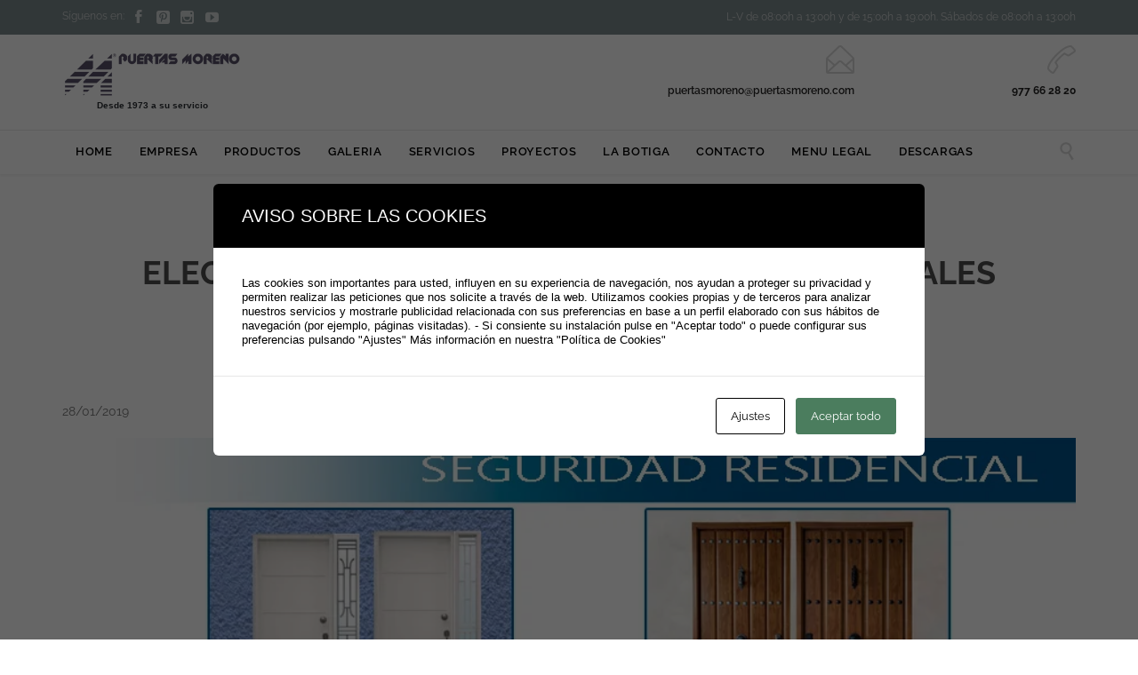

--- FILE ---
content_type: text/html; charset=UTF-8
request_url: https://puertasmoreno.com/2019/01/28/elegancia-y-seguridad-en-puertas-residenciales/
body_size: 13920
content:
<!DOCTYPE html>
<!--[if IE]><![endif]-->
<!--[if IE 8 ]> <html lang="es" class="no-js ie8"> <![endif]-->
<!--[if IE 9 ]> <html lang="es" class="no-js ie9"> <![endif]-->
<!--[if (gt IE 9)|!(IE)]><!--> <html lang="es" class="no-ie no-js"> <!--<![endif]-->

<head>
	<meta charset="UTF-8" />
	<meta http-equiv="X-UA-Compatible" content="IE=edge,chrome=1" />
	<meta name="viewport" content="width=device-width, initial-scale=1">
	<meta name="p:domain_verify" content="a9f698ae1bf6b087a6b3ca63df7b61a5"/>

	<link rel="pingback" href="https://puertasmoreno.com/xmlrpc.php" />
	<title>ELEGANCIA Y SEGURIDAD EN PUERTAS RESIDENCIALES &#8211; Puertas Moreno</title>
<meta name='robots' content='max-image-preview:large' />
	
	<link rel="manifest" href="/pwa-manifest.json">
<link rel="apple-touch-icon" sizes="512x512" href="https://puertasmoreno.com/wp-content/uploads/2022/08/LOGO-512_PNG-1.png">
<link rel="apple-touch-icon-precomposed" sizes="192x192" href="https://puertasmoreno.com/wp-content/uploads/2022/08/LOGO-192_PNG-1.png">
<link rel='dns-prefetch' href='//fonts.googleapis.com' />
<link rel="alternate" type="application/rss+xml" title="Puertas Moreno &raquo; Feed" href="https://puertasmoreno.com/feed/" />
<link rel="alternate" type="application/rss+xml" title="Puertas Moreno &raquo; Feed de los comentarios" href="https://puertasmoreno.com/comments/feed/" />
<script type="text/javascript">
/* <![CDATA[ */
window._wpemojiSettings = {"baseUrl":"https:\/\/s.w.org\/images\/core\/emoji\/15.0.3\/72x72\/","ext":".png","svgUrl":"https:\/\/s.w.org\/images\/core\/emoji\/15.0.3\/svg\/","svgExt":".svg","source":{"concatemoji":"https:\/\/puertasmoreno.com\/wp-includes\/js\/wp-emoji-release.min.js?ver=6.7.4"}};
/*! This file is auto-generated */
!function(i,n){var o,s,e;function c(e){try{var t={supportTests:e,timestamp:(new Date).valueOf()};sessionStorage.setItem(o,JSON.stringify(t))}catch(e){}}function p(e,t,n){e.clearRect(0,0,e.canvas.width,e.canvas.height),e.fillText(t,0,0);var t=new Uint32Array(e.getImageData(0,0,e.canvas.width,e.canvas.height).data),r=(e.clearRect(0,0,e.canvas.width,e.canvas.height),e.fillText(n,0,0),new Uint32Array(e.getImageData(0,0,e.canvas.width,e.canvas.height).data));return t.every(function(e,t){return e===r[t]})}function u(e,t,n){switch(t){case"flag":return n(e,"\ud83c\udff3\ufe0f\u200d\u26a7\ufe0f","\ud83c\udff3\ufe0f\u200b\u26a7\ufe0f")?!1:!n(e,"\ud83c\uddfa\ud83c\uddf3","\ud83c\uddfa\u200b\ud83c\uddf3")&&!n(e,"\ud83c\udff4\udb40\udc67\udb40\udc62\udb40\udc65\udb40\udc6e\udb40\udc67\udb40\udc7f","\ud83c\udff4\u200b\udb40\udc67\u200b\udb40\udc62\u200b\udb40\udc65\u200b\udb40\udc6e\u200b\udb40\udc67\u200b\udb40\udc7f");case"emoji":return!n(e,"\ud83d\udc26\u200d\u2b1b","\ud83d\udc26\u200b\u2b1b")}return!1}function f(e,t,n){var r="undefined"!=typeof WorkerGlobalScope&&self instanceof WorkerGlobalScope?new OffscreenCanvas(300,150):i.createElement("canvas"),a=r.getContext("2d",{willReadFrequently:!0}),o=(a.textBaseline="top",a.font="600 32px Arial",{});return e.forEach(function(e){o[e]=t(a,e,n)}),o}function t(e){var t=i.createElement("script");t.src=e,t.defer=!0,i.head.appendChild(t)}"undefined"!=typeof Promise&&(o="wpEmojiSettingsSupports",s=["flag","emoji"],n.supports={everything:!0,everythingExceptFlag:!0},e=new Promise(function(e){i.addEventListener("DOMContentLoaded",e,{once:!0})}),new Promise(function(t){var n=function(){try{var e=JSON.parse(sessionStorage.getItem(o));if("object"==typeof e&&"number"==typeof e.timestamp&&(new Date).valueOf()<e.timestamp+604800&&"object"==typeof e.supportTests)return e.supportTests}catch(e){}return null}();if(!n){if("undefined"!=typeof Worker&&"undefined"!=typeof OffscreenCanvas&&"undefined"!=typeof URL&&URL.createObjectURL&&"undefined"!=typeof Blob)try{var e="postMessage("+f.toString()+"("+[JSON.stringify(s),u.toString(),p.toString()].join(",")+"));",r=new Blob([e],{type:"text/javascript"}),a=new Worker(URL.createObjectURL(r),{name:"wpTestEmojiSupports"});return void(a.onmessage=function(e){c(n=e.data),a.terminate(),t(n)})}catch(e){}c(n=f(s,u,p))}t(n)}).then(function(e){for(var t in e)n.supports[t]=e[t],n.supports.everything=n.supports.everything&&n.supports[t],"flag"!==t&&(n.supports.everythingExceptFlag=n.supports.everythingExceptFlag&&n.supports[t]);n.supports.everythingExceptFlag=n.supports.everythingExceptFlag&&!n.supports.flag,n.DOMReady=!1,n.readyCallback=function(){n.DOMReady=!0}}).then(function(){return e}).then(function(){var e;n.supports.everything||(n.readyCallback(),(e=n.source||{}).concatemoji?t(e.concatemoji):e.wpemoji&&e.twemoji&&(t(e.twemoji),t(e.wpemoji)))}))}((window,document),window._wpemojiSettings);
/* ]]> */
</script>
<link data-optimized="2" rel="stylesheet" href="https://puertasmoreno.com/wp-content/litespeed/css/70a90915ea0cfed73041155f90b1e49c.css?ver=29560" />














<script type="text/javascript" src="https://puertasmoreno.com/wp-includes/js/jquery/jquery.min.js?ver=3.7.1" id="jquery-core-js"></script>
<script type="text/javascript" src="https://puertasmoreno.com/wp-includes/js/jquery/jquery-migrate.min.js?ver=3.4.1" id="jquery-migrate-js"></script>
<script type="text/javascript" src="https://puertasmoreno.com/wp-content/plugins/revslider/public/assets/js/jquery.themepunch.tools.min.js?ver=5.4.8&#039; defer=&#039;defer" id="tp-tools-js"></script>
<script type="text/javascript" src="https://puertasmoreno.com/wp-content/plugins/revslider/public/assets/js/jquery.themepunch.revolution.min.js?ver=5.4.8&#039; defer=&#039;defer" id="revmin-js"></script>
<script type="text/javascript" src="https://puertasmoreno.com/wp-content/themes/construction/vamtam/assets/js/modernizr.min.js?ver=6.7.4" id="modernizr-js"></script>
<link rel="https://api.w.org/" href="https://puertasmoreno.com/wp-json/" /><link rel="alternate" title="JSON" type="application/json" href="https://puertasmoreno.com/wp-json/wp/v2/posts/11765" /><link rel="EditURI" type="application/rsd+xml" title="RSD" href="https://puertasmoreno.com/xmlrpc.php?rsd" />
<meta name="generator" content="WordPress 6.7.4" />
<link rel="canonical" href="https://puertasmoreno.com/2019/01/28/elegancia-y-seguridad-en-puertas-residenciales/" />
<link rel='shortlink' href='https://puertasmoreno.com/?p=11765' />
<link rel="alternate" title="oEmbed (JSON)" type="application/json+oembed" href="https://puertasmoreno.com/wp-json/oembed/1.0/embed?url=https%3A%2F%2Fpuertasmoreno.com%2F2019%2F01%2F28%2Felegancia-y-seguridad-en-puertas-residenciales%2F" />
<link rel="alternate" title="oEmbed (XML)" type="text/xml+oembed" href="https://puertasmoreno.com/wp-json/oembed/1.0/embed?url=https%3A%2F%2Fpuertasmoreno.com%2F2019%2F01%2F28%2Felegancia-y-seguridad-en-puertas-residenciales%2F&#038;format=xml" />
<meta name="generator" content="Powered by Slider Revolution 5.4.8 - responsive, Mobile-Friendly Slider Plugin for WordPress with comfortable drag and drop interface." />
<style type="text/css" id="cookies-and-content-security-policy-css-custom"></style><link rel="icon" href="https://puertasmoreno.com/wp-content/uploads/2016/09/cropped-icono-1-32x32.png" sizes="32x32" />
<link rel="icon" href="https://puertasmoreno.com/wp-content/uploads/2016/09/cropped-icono-1-192x192.png" sizes="192x192" />
<meta name="msapplication-TileImage" content="https://puertasmoreno.com/wp-content/uploads/2016/09/cropped-icono-1-270x270.png" />
<meta name="pwaforwp" content="wordpress-plugin"/>
        <meta name="theme-color" content="#D5E0EB">
        <meta name="apple-mobile-web-app-title" content="Puertas Moreno">
        <meta name="application-name" content="Puertas Moreno">
        <meta name="apple-mobile-web-app-capable" content="yes">
        <meta name="apple-mobile-web-app-status-bar-style" content="default">
        <meta name="mobile-web-app-capable" content="yes">
        <meta name="apple-touch-fullscreen" content="yes">
<link rel="apple-touch-icon" sizes="192x192" href="https://puertasmoreno.com/wp-content/uploads/2022/08/LOGO-192_PNG-1.png">
<link rel="apple-touch-icon" sizes="512x512" href="https://puertasmoreno.com/wp-content/uploads/2022/08/LOGO-512_PNG-1.png">
<script type="text/javascript">function setREVStartSize(e){									
						try{ e.c=jQuery(e.c);var i=jQuery(window).width(),t=9999,r=0,n=0,l=0,f=0,s=0,h=0;
							if(e.responsiveLevels&&(jQuery.each(e.responsiveLevels,function(e,f){f>i&&(t=r=f,l=e),i>f&&f>r&&(r=f,n=e)}),t>r&&(l=n)),f=e.gridheight[l]||e.gridheight[0]||e.gridheight,s=e.gridwidth[l]||e.gridwidth[0]||e.gridwidth,h=i/s,h=h>1?1:h,f=Math.round(h*f),"fullscreen"==e.sliderLayout){var u=(e.c.width(),jQuery(window).height());if(void 0!=e.fullScreenOffsetContainer){var c=e.fullScreenOffsetContainer.split(",");if (c) jQuery.each(c,function(e,i){u=jQuery(i).length>0?u-jQuery(i).outerHeight(!0):u}),e.fullScreenOffset.split("%").length>1&&void 0!=e.fullScreenOffset&&e.fullScreenOffset.length>0?u-=jQuery(window).height()*parseInt(e.fullScreenOffset,0)/100:void 0!=e.fullScreenOffset&&e.fullScreenOffset.length>0&&(u-=parseInt(e.fullScreenOffset,0))}f=u}else void 0!=e.minHeight&&f<e.minHeight&&(f=e.minHeight);e.c.closest(".rev_slider_wrapper").css({height:f})					
						}catch(d){console.log("Failure at Presize of Slider:"+d)}						
					};</script>
</head>
<body class="post-template-default single single-post postid-11765 single-format-standard layout-full full pagination-load-more page-vertical-padding-both sticky-header-type-normal wpv-not-scrolled has-page-header no-header-slider no-header-sidebars responsive-layout no-breadcrumbs no-slider-button-thumbnails sticky-header vamtam-limit-wrapper">
	<span id="top"></span>
		<div id="page" class="main-container">

		<div class="fixed-header-box">
	<header class="main-header layout-logo-text-menu  ">
			<div id="top-nav-wrapper">
				<nav class="top-nav social-text">
			<div class="limit-wrapper header-padding top-nav-inner">
				<div class="row">
					<div class="row ">
						<div class="grid-1-2" id="top-nav-social">
			<span>Síguenos en:</span>
									<a href="http://www.facebook.com/puertasmoreno" target="_blank"><span class='icon shortcode theme  use-hover' style=''>&#57387;</span></a>
																																<a href="https://www.pinterest.es/puertasmorenocom/" target="_blank"><span class='icon shortcode   use-hover' style=''>&#58217;</span></a>
																	<a href="https://www.instagram.com/puertasyautomatismosmoreno/" target="_blank"><span class='icon shortcode   use-hover' style=''>&#58158;</span></a>
												<a href="https://www.youtube.com/channel/UCoHhfFM2Swt7bmuK-Q62_hg?view_as=subscriber" target="_blank"><span class='icon shortcode   use-hover' style=''>&#58165;</span></a>
										</div><div class="grid-1-2" id="top-nav-text">
	L-V de 08:00h a 13:00h y de 15:00h a 19:00h. Sábados de 08:00h a 13:00h</div>					</div>
				</div>
			</div>
		</nav>
			</div>
		<div class="header-content-wrapper">
	<div class="first-row limit-wrapper header-padding">
		<div class="first-row-wrapper">
			<div class="first-row-left">
						<div class="mobile-top-bar"><h5><span class='icon shortcode theme  use-hover' style='color:#D8D8D8;font-size:20px !important;'>&#57471;</span></h5>
<h5><a href="tel:+34977662820"><strong>977 66 28 20. Pulsa aquí para llamarnos</strong></a></h5></div>
<div class="logo-wrapper">
	<a href="#" id="mp-menu-trigger" class="icon-b" data-icon="&#57801;">Open/Close Menu</a>
		<a href="https://puertasmoreno.com" title="Puertas Moreno" class="logo " style="min-width:202px">			<img src="https://puertasmoreno.com/wp-content/uploads/2016/09/logo.png.webp" alt="Puertas Moreno" class="normal-logo" height="48" style="max-height: 48px;"/>
							<img src="https://puertasmoreno.com/wp-content/uploads/2016/09/logo-blanco.png.webp" alt="Puertas Moreno" class="alternative-logo" height="96" style="max-height: 48px;"/>
						</a>
				<span class="logo-tagline">Desde 1973 a su servicio</span>
		<div class="mobile-logo-additions">
					</div>
</div>			</div>
			<div class="first-row-right">
				<div class="first-row-right-inner">
																<div id="header-text"><div class="clearfix">
															<div class="row">
									<div class="row">
										<div class="grid-1-2"><span class='icon shortcode theme  use-hover' style='color:#D8D8D8;font-size:32px !important;'>&#57438;</span>
<h5><a href="mailto:puertasmoreno@puertasmoreno.com">puertasmoreno@puertasmoreno.com</a></h5>
&nbsp;</div>
										<div class="grid-1-2"><span class='icon shortcode theme  use-hover' style='color:#D8D8D8;font-size:32px !important;'>&#57471;</span>
<h5><strong>977 66 28 20</strong></h5></div>
									</div>
								</div>
													</div></div>
									</div>
			</div>
		</div>
	</div>
</div>

<div class="second-row header-content-wrapper">
	<div class="limit-wrapper header-padding">
		<div class="second-row-columns">
			<div class="header-center">
				<div id="menus">
					<nav id="main-menu">
		<a href="#main" title="Skip to content" class="visuallyhidden">Skip to content</a>
	<div class="menu-main-menu-container"><ul id="menu-main-menu" class="menu"><li id="menu-item-10243" class="menu-item menu-item-type-post_type menu-item-object-page menu-item-home menu-item-10243"><a href="https://puertasmoreno.com/"><span>HOME</span></a></li>
<li id="menu-item-10303" class="menu-item menu-item-type-post_type menu-item-object-page menu-item-10303"><a href="https://puertasmoreno.com/empresa/"><span>EMPRESA</span></a></li>
<li id="menu-item-10240" class="menu-item menu-item-type-post_type menu-item-object-page menu-item-has-children menu-item-10240"><a href="https://puertasmoreno.com/productos/"><span>PRODUCTOS</span></a>
<div class='sub-menu-wrapper'><ul class="sub-menu">
	<li id="menu-item-10371" class="menu-item menu-item-type-post_type menu-item-object-page menu-item-10371"><a href="https://puertasmoreno.com/productos/enrollables/"><span>Enrollables</span></a></li>
	<li id="menu-item-10466" class="menu-item menu-item-type-post_type menu-item-object-page menu-item-10466"><a href="https://puertasmoreno.com/productos/basculantes/"><span>Basculantes</span></a></li>
	<li id="menu-item-10438" class="menu-item menu-item-type-post_type menu-item-object-page menu-item-10438"><a href="https://puertasmoreno.com/productos/correderas/"><span>Correderas</span></a></li>
	<li id="menu-item-10473" class="menu-item menu-item-type-post_type menu-item-object-page menu-item-10473"><a href="https://puertasmoreno.com/productos/cancelas/"><span>Cancelas</span></a></li>
	<li id="menu-item-10478" class="menu-item menu-item-type-post_type menu-item-object-page menu-item-10478"><a href="https://puertasmoreno.com/productos/seccionales/"><span>Seccionales</span></a></li>
	<li id="menu-item-10493" class="menu-item menu-item-type-post_type menu-item-object-page menu-item-10493"><a href="https://puertasmoreno.com/productos/cristal-automaticas/"><span>Cristal automáticas</span></a></li>
	<li id="menu-item-10514" class="menu-item menu-item-type-post_type menu-item-object-page menu-item-10514"><a href="https://puertasmoreno.com/productos/ballestas/"><span>Ballestas</span></a></li>
	<li id="menu-item-10523" class="menu-item menu-item-type-post_type menu-item-object-page menu-item-10523"><a href="https://puertasmoreno.com/productos/seguridad-acorazadas-multiuso/"><span>Seguridad – Acorazadas – Multiuso</span></a></li>
	<li id="menu-item-10531" class="menu-item menu-item-type-post_type menu-item-object-page menu-item-10531"><a href="https://puertasmoreno.com/productos/puertas-rapidas/"><span>Puertas rápidas</span></a></li>
	<li id="menu-item-10543" class="menu-item menu-item-type-post_type menu-item-object-page menu-item-10543"><a href="https://puertasmoreno.com/productos/venecianas/"><span>Venecianas</span></a></li>
	<li id="menu-item-10572" class="menu-item menu-item-type-post_type menu-item-object-page menu-item-10572"><a href="https://puertasmoreno.com/productos/cerrajeria-artistica/"><span>Cerrajería artística</span></a></li>
	<li id="menu-item-10578" class="menu-item menu-item-type-post_type menu-item-object-page menu-item-10578"><a href="https://puertasmoreno.com/productos/vallas/"><span>Vallas</span></a></li>
	<li id="menu-item-10600" class="menu-item menu-item-type-post_type menu-item-object-page menu-item-10600"><a href="https://puertasmoreno.com/productos/accesorios-cerrajeria/"><span>Accesorios cerrajería</span></a></li>
	<li id="menu-item-10629" class="menu-item menu-item-type-post_type menu-item-object-page menu-item-10629"><a href="https://puertasmoreno.com/productos/automatismos/"><span>Automatismos</span></a></li>
</ul></div>
</li>
<li id="menu-item-12336" class="menu-item menu-item-type-post_type menu-item-object-page menu-item-has-children menu-item-12336"><a href="https://puertasmoreno.com/galeria/"><span>GALERIA</span></a>
<div class='sub-menu-wrapper'><ul class="sub-menu">
	<li id="menu-item-12534" class="menu-item menu-item-type-post_type menu-item-object-page menu-item-12534"><a href="https://puertasmoreno.com/galeria/enrollables/"><span>Enrollables</span></a></li>
	<li id="menu-item-12535" class="menu-item menu-item-type-post_type menu-item-object-page menu-item-12535"><a href="https://puertasmoreno.com/galeria/basculantes/"><span>Basculantes</span></a></li>
	<li id="menu-item-12536" class="menu-item menu-item-type-post_type menu-item-object-page menu-item-12536"><a href="https://puertasmoreno.com/galeria/correderas/"><span>Correderas</span></a></li>
	<li id="menu-item-12537" class="menu-item menu-item-type-post_type menu-item-object-page menu-item-12537"><a href="https://puertasmoreno.com/galeria/cancelas/"><span>Cancelas</span></a></li>
	<li id="menu-item-12538" class="menu-item menu-item-type-post_type menu-item-object-page menu-item-12538"><a href="https://puertasmoreno.com/galeria/seccionales/"><span>Seccionales</span></a></li>
	<li id="menu-item-12545" class="menu-item menu-item-type-post_type menu-item-object-page menu-item-12545"><a href="https://puertasmoreno.com/galeria/cristal-automaticas/"><span>Cristal Automáticas</span></a></li>
	<li id="menu-item-12539" class="menu-item menu-item-type-post_type menu-item-object-page menu-item-12539"><a href="https://puertasmoreno.com/galeria/ballestas/"><span>Ballestas</span></a></li>
	<li id="menu-item-12540" class="menu-item menu-item-type-post_type menu-item-object-page menu-item-12540"><a href="https://puertasmoreno.com/galeria/seguridad-acorazadas-multiusos/"><span>Seguridad &#8211; Acorazadas &#8211; Multiusos</span></a></li>
	<li id="menu-item-12541" class="menu-item menu-item-type-post_type menu-item-object-page menu-item-12541"><a href="https://puertasmoreno.com/galeria/puertas-rapidas/"><span>Puertas rápidas</span></a></li>
	<li id="menu-item-12542" class="menu-item menu-item-type-post_type menu-item-object-page menu-item-12542"><a href="https://puertasmoreno.com/galeria/venecianas/"><span>Venecianas</span></a></li>
	<li id="menu-item-12543" class="menu-item menu-item-type-post_type menu-item-object-page menu-item-12543"><a href="https://puertasmoreno.com/galeria/vallas/"><span>Vallas</span></a></li>
	<li id="menu-item-13407" class="menu-item menu-item-type-post_type menu-item-object-page menu-item-13407"><a href="https://puertasmoreno.com/galeria/barrera-hidraulica/"><span>Barrera hidráulica</span></a></li>
	<li id="menu-item-13413" class="menu-item menu-item-type-post_type menu-item-object-page menu-item-13413"><a href="https://puertasmoreno.com/galeria/automatismos/"><span>Automatismos</span></a></li>
</ul></div>
</li>
<li id="menu-item-10631" class="menu-item menu-item-type-post_type menu-item-object-page menu-item-10631"><a href="https://puertasmoreno.com/servicios/"><span>SERVICIOS</span></a></li>
<li id="menu-item-10370" class="menu-item menu-item-type-post_type menu-item-object-page menu-item-10370"><a href="https://puertasmoreno.com/proyectos/"><span>PROYECTOS</span></a></li>
<li id="menu-item-10383" class="menu-item menu-item-type-post_type menu-item-object-page menu-item-10383"><a href="https://puertasmoreno.com/la-botiga/"><span>LA BOTIGA</span></a></li>
<li id="menu-item-10236" class="menu-item menu-item-type-post_type menu-item-object-page menu-item-10236"><a href="https://puertasmoreno.com/contacto/"><span>CONTACTO</span></a></li>
<li id="menu-item-13751" class="menu-item menu-item-type-custom menu-item-object-custom menu-item-has-children menu-item-13751"><a href="#"><span>MENU LEGAL</span></a>
<div class='sub-menu-wrapper'><ul class="sub-menu">
	<li id="menu-item-13750" class="menu-item menu-item-type-post_type menu-item-object-page menu-item-13750"><a href="https://puertasmoreno.com/aviso-legal/"><span>Aviso Legal</span></a></li>
	<li id="menu-item-13748" class="menu-item menu-item-type-post_type menu-item-object-page menu-item-13748"><a href="https://puertasmoreno.com/politica-de-privacidad/"><span>Política de Privacidad</span></a></li>
	<li id="menu-item-13749" class="menu-item menu-item-type-post_type menu-item-object-page menu-item-13749"><a href="https://puertasmoreno.com/politica-redes-sociales/"><span>Política Redes Sociales</span></a></li>
	<li id="menu-item-13747" class="menu-item menu-item-type-post_type menu-item-object-page menu-item-13747"><a href="https://puertasmoreno.com/politica-de-cookies/"><span>Política de Cookies</span></a></li>
</ul></div>
</li>
<li id="menu-item-12635" class="menu-item menu-item-type-post_type menu-item-object-page menu-item-12635"><a href="https://puertasmoreno.com/descargas/"><span>DESCARGAS</span></a></li>
</ul></div></nav>				</div>
			</div>

			
							<div class="search-wrapper">
					
<button class="header-search icon wpv-overlay-search-trigger">&#57645;</button>				</div>
					</div>
	</div>
</div>
	</header>

	</div><!-- / .fixed-header-box -->
<div class="shadow-bottom"></div>
		
		<div class="boxed-layout">
			<div class="pane-wrapper clearfix">
								<div id="main-content">
					<div id="sub-header" class="layout-full has-background">
	<div class="meta-header" style="background-color:#ffffff;background-image:none;">
		<div class="limit-wrapper">
			<div class="meta-header-inside">
				<header class="page-header has-buttons">
				<div class="page-header-content">
											<h1 style="color:#4d4d4d;">
							<span class="title">
								<span itemprop="headline">ELEGANCIA Y SEGURIDAD EN PUERTAS RESIDENCIALES</span>
															</span>
						</h1>
										<span class="post-siblings">
	<a href="https://puertasmoreno.com/2019/01/24/puerta-corredera-y-peatonal-veneciana-en-casa-residencial/" rel="prev"><span class="icon theme">&#58887;</span></a>
			<a href="https://construction.vamtam.com/blog/blog-layout-1/" class="all-items"><span class='icon shortcode theme  use-hover' style=''>&#57509;</span></a>
	
	<a href="https://puertasmoreno.com/2019/01/30/puertas-y-rejas-venecianas-2/" rel="next"><span class="icon theme">&#58886;</span></a></span>				</div>
			</header>			</div>
		</div>
	</div>
</div>					<!-- #main ( do not remove this comment ) -->
					<div id="main" role="main" class="wpv-main layout-full">
						
													<div class="limit-wrapper">
						

		<div class="row page-wrapper">
			
			<article class="single-post-wrapper full post-11765 post type-post status-publish format-standard has-post-thumbnail hentry category-peatonal category-puerta-blindada category-puerta-residencial category-puerta-seguridad tag-acorazada tag-arquitectura tag-blindada tag-cerrajeria tag-comunidades tag-garaje tag-industriales tag-instalacion tag-local tag-negocio tag-parcelas tag-parking tag-particulares tag-peatonal tag-puerta tag-puerta-blindada tag-puerta-residencial tag-puerta-seguridad tag-puertaseguridad tag-puertasmoreno tag-puertasyautomatismos tag-residencial tag-seguridad">
								<div class="page-content loop-wrapper clearfix full">
					<div class="post-article has-image-wrapper single">
	<div class="standard-post-format clearfix as-image ">
		<div class="post-content-outer single-post">

			<div class="meta-top clearfix">
										<span class="post-date" itemprop="datePublished">28/01/2019 </span>
								</div>
	
			<div class="post-media">
			<div class='media-inner'>
				<img width="900" height="600" src="https://puertasmoreno.com/wp-content/uploads/2017/11/SEGURIDAD-RESIDENCIAL2.jpg.webp" class="attachment-theme-single-3 size-theme-single-3 wp-post-image" alt="" decoding="async" fetchpriority="high" srcset="https://puertasmoreno.com/wp-content/uploads/2017/11/SEGURIDAD-RESIDENCIAL2.jpg.webp 900w, https://puertasmoreno.com/wp-content/uploads/2017/11/SEGURIDAD-RESIDENCIAL2-300x200.jpg.webp 300w, https://puertasmoreno.com/wp-content/uploads/2017/11/SEGURIDAD-RESIDENCIAL2-768x512.jpg.webp 768w, https://puertasmoreno.com/wp-content/uploads/2017/11/SEGURIDAD-RESIDENCIAL2-800x533.jpg.webp 800w, https://puertasmoreno.com/wp-content/uploads/2017/11/SEGURIDAD-RESIDENCIAL2-555x370.jpg.webp 555w, https://puertasmoreno.com/wp-content/uploads/2017/11/SEGURIDAD-RESIDENCIAL2-360x240.jpg.webp 360w, https://puertasmoreno.com/wp-content/uploads/2017/11/SEGURIDAD-RESIDENCIAL2-262x175.jpg.webp 262w" sizes="(max-width: 900px) 100vw, 900px" />			</div>
		</div>
	
	<div class="post-content the-content">
	<h3>Proteja su casa, local o negocio con nuestras puertas de seguridad.</h3>
<h3>Disponemos de un amplio abanico de modelos y colores a su disposición.</h3>
<h3>Hoy les presentamos el modelo alcázar color castaño rústico, con un fijo lateral incluido.</h3>
</div>
	
	<div class="clearfix share-btns">
	<div class="sep-3"></div>
	<ul class="socialcount" data-url="https://puertasmoreno.com/2019/01/28/elegancia-y-seguridad-en-puertas-residenciales/" data-share-text="ELEGANCIA Y SEGURIDAD EN PUERTAS RESIDENCIALES" data-media="">
									<li class="facebook">
					<a href="https://www.facebook.com/sharer/sharer.php?u=https%3A%2F%2Fpuertasmoreno.com%2F2019%2F01%2F28%2Felegancia-y-seguridad-en-puertas-residenciales%2F" title="Share on Facebook">
						<span class='icon shortcode   use-hover' style=''>&#58155;</span>						<span class="count">Like</span>
					</a>
				</li>&nbsp;
												<li class="twitter">
					<a href="https://twitter.com/intent/tweet?text=https%3A%2F%2Fpuertasmoreno.com%2F2019%2F01%2F28%2Felegancia-y-seguridad-en-puertas-residenciales%2F" title="Share on Twitter">
						<span class='icon shortcode   use-hover' style=''>&#58159;</span>						<span class="count">Tweet</span>
					</a>
				</li>&nbsp;
												<li class="googleplus">
					<a href="https://plus.google.com/share?url=https%3A%2F%2Fpuertasmoreno.com%2F2019%2F01%2F28%2Felegancia-y-seguridad-en-puertas-residenciales%2F" title="Share on Google Plus">
						<span class='icon shortcode   use-hover' style=''>&#58150;</span>						<span class="count">+1</span>
					</a>
				</li>&nbsp;
												<li class="pinterest">
					<a href="#https%3A%2F%2Fpuertasmoreno.com%2F2019%2F01%2F28%2Felegancia-y-seguridad-en-puertas-residenciales%2F" title="Share on Pinterest">
						<span class='icon shortcode   use-hover' style=''>&#58216;</span>						<span class="count">Pin it</span>
					</a>
				</li>&nbsp;
						</ul>
</div>

</div>	</div>
</div>
					<div class="clearboth">
						
<div class="limit-wrapper">
</div>					</div>
				</div>
			</article>

			
											<div class="related-posts">
					<div class="clearfix">
						<div class="grid-1-1">
							<h2 class="related-content-title">RELATED STORIES</h3>							<div class="scrollable-wrapper">
	<div class="loop-wrapper clearfix news scroll-x">
		<ul class="clearfix" data-columns="4">
								<li class="page-content post-head list-item post-12251 post type-post status-publish format-standard has-post-thumbnail hentry category-basculante category-garaje category-instalacion category-peatonal category-puerta category-reja category-vallas tag-basculante tag-fabricacion tag-fabricacionamedida tag-garaje tag-instalacion tag-mando-garaje tag-peatonal tag-puerta tag-puertasmoreno tag-reja tag-somosfabricantes tag-vallas">
						<div>
							<div class="post-article has-image-wrapper ">
	<div class="standard-post-format clearfix as-image ">
		<div class="post-media-date">
			<div class="thumbnail">
							<a href="https://puertasmoreno.com/2023/01/16/basculante-modelo-elegant/" title="BASCULANTE MODELO ELEGANT">
					<img width="262" height="201" src="https://puertasmoreno.com/wp-content/uploads/2018/04/24234-262x201.jpg.webp" class="attachment-theme-loop-4 size-theme-loop-4 wp-post-image" alt="" decoding="async" loading="lazy" srcset="https://puertasmoreno.com/wp-content/uploads/2018/04/24234-262x201.jpg.webp 262w, https://puertasmoreno.com/wp-content/uploads/2018/04/24234-1140x876.jpg.webp 1140w, https://puertasmoreno.com/wp-content/uploads/2018/04/24234-800x615.jpg.webp 800w, https://puertasmoreno.com/wp-content/uploads/2018/04/24234-555x426.jpg.webp 555w, https://puertasmoreno.com/wp-content/uploads/2018/04/24234-360x276.jpg.webp 360w" sizes="auto, (max-width: 262px) 100vw, 262px" />					<span class='icon shortcode theme  use-hover' style=''>&#58897;</span>				</a>
					</div>
		<div class="post-actions-wrapper clearfix">
					<div class="post-date">
				16/01/2023			</div>
							
						</div>

</div>
	<div class="post-content-wrapper">
				<header class="single">
			<div class="content">
				<h3>
					<a href="https://puertasmoreno.com/2023/01/16/basculante-modelo-elegant/" title="BASCULANTE MODELO ELEGANT" class="entry-title">BASCULANTE MODELO ELEGANT</a>
				</h3>
			</div>
		</header>
	
		<div class="post-content-outer">
			<p>Instalación de basculante modelo ELEGANT en dos hojas, combinada con puerta peatonal y vallado.</p>
		</div>

		
			</div>
	</div>
</div>
						</div>
					</li>
									<li class="page-content post-head list-item post-12292 post type-post status-publish format-standard has-post-thumbnail hentry category-garaje category-peatonal category-puerta category-puerta-garaje category-reja category-vallas tag-batiente tag-cancela tag-comunidad tag-instalacion tag-particular tag-puerta tag-puertasmoreno tag-seguridad">
						<div>
							<div class="post-article has-image-wrapper ">
	<div class="standard-post-format clearfix as-image ">
		<div class="post-media-date">
			<div class="thumbnail">
							<a href="https://puertasmoreno.com/2022/11/28/puerta-peatonal-metalica-y-vallado-modelo-trenzado/" title="PUERTA PEATONAL METÁLICA Y VALLADO MODELO «TRENZADO»">
					<img width="262" height="201" src="https://puertasmoreno.com/wp-content/uploads/2018/05/PUERTA-PEATONAL-TRENZADA-262x201.jpg.webp" class="attachment-theme-loop-4 size-theme-loop-4 wp-post-image" alt="" decoding="async" loading="lazy" srcset="https://puertasmoreno.com/wp-content/uploads/2018/05/PUERTA-PEATONAL-TRENZADA-262x201.jpg.webp 262w, https://puertasmoreno.com/wp-content/uploads/2018/05/PUERTA-PEATONAL-TRENZADA-800x615.jpg.webp 800w, https://puertasmoreno.com/wp-content/uploads/2018/05/PUERTA-PEATONAL-TRENZADA-555x426.jpg.webp 555w, https://puertasmoreno.com/wp-content/uploads/2018/05/PUERTA-PEATONAL-TRENZADA-360x276.jpg.webp 360w" sizes="auto, (max-width: 262px) 100vw, 262px" />					<span class='icon shortcode theme  use-hover' style=''>&#58897;</span>				</a>
					</div>
		<div class="post-actions-wrapper clearfix">
					<div class="post-date">
				28/11/2022			</div>
							
						</div>

</div>
	<div class="post-content-wrapper">
				<header class="single">
			<div class="content">
				<h3>
					<a href="https://puertasmoreno.com/2022/11/28/puerta-peatonal-metalica-y-vallado-modelo-trenzado/" title="PUERTA PEATONAL METÁLICA Y VALLADO MODELO «TRENZADO»" class="entry-title">PUERTA PEATONAL METÁLICA Y VALLADO MODELO «TRENZADO»</a>
				</h3>
			</div>
		</header>
	
		<div class="post-content-outer">
			<p>Puerta peatonal metálica en lamas de acero trenzadas, combinado con la valla para jardín. &nbsp;&#8230;</p>
		</div>

		
			</div>
	</div>
</div>
						</div>
					</li>
									<li class="page-content post-head list-item post-13682 post type-post status-publish format-standard has-post-thumbnail hentry category-automatica category-basculante category-garaje category-industrial category-instalacion category-mandos category-peatonal category-presupuesto category-puerta category-puerta-garaje tag-arquitectura tag-automatica tag-automatismos tag-basculante tag-cerrajeria tag-comunidades tag-garaje tag-industriales tag-instalacion tag-local tag-motorpuerta tag-negocio tag-parcelas tag-parking tag-particulares tag-puerta tag-puertaautomatica tag-puertabasculante tag-puertasmoreno tag-puertasyautomatismos">
						<div>
							<div class="post-article has-image-wrapper ">
	<div class="standard-post-format clearfix as-image ">
		<div class="post-media-date">
			<div class="thumbnail">
							<a href="https://puertasmoreno.com/2022/10/10/puerta-basculante-en-una-hoja/" title="PUERTA BASCULANTE EN UNA HOJA">
					<img width="262" height="201" src="https://puertasmoreno.com/wp-content/uploads/2021/03/210126-BASCULANTE-1-HOJA-BLANCA-VISTA-EXTERIOR-262x201.jpg" class="attachment-theme-loop-4 size-theme-loop-4 wp-post-image" alt="" decoding="async" loading="lazy" srcset="https://puertasmoreno.com/wp-content/uploads/2021/03/210126-BASCULANTE-1-HOJA-BLANCA-VISTA-EXTERIOR-262x201.jpg 262w, https://puertasmoreno.com/wp-content/uploads/2021/03/210126-BASCULANTE-1-HOJA-BLANCA-VISTA-EXTERIOR-1140x876.jpg 1140w, https://puertasmoreno.com/wp-content/uploads/2021/03/210126-BASCULANTE-1-HOJA-BLANCA-VISTA-EXTERIOR-800x615.jpg 800w, https://puertasmoreno.com/wp-content/uploads/2021/03/210126-BASCULANTE-1-HOJA-BLANCA-VISTA-EXTERIOR-555x426.jpg 555w, https://puertasmoreno.com/wp-content/uploads/2021/03/210126-BASCULANTE-1-HOJA-BLANCA-VISTA-EXTERIOR-360x276.jpg 360w" sizes="auto, (max-width: 262px) 100vw, 262px" />					<span class='icon shortcode theme  use-hover' style=''>&#58897;</span>				</a>
					</div>
		<div class="post-actions-wrapper clearfix">
					<div class="post-date">
				10/10/2022			</div>
											<div class="comment-count">
					<a href="https://puertasmoreno.com/2022/10/10/puerta-basculante-en-una-hoja/#respond"><span class="icon">&#57570;</span>0 <span class="comment-word visuallyhidden">Comments</span></a>				</div>
			
						</div>

</div>
	<div class="post-content-wrapper">
				<header class="single">
			<div class="content">
				<h3>
					<a href="https://puertasmoreno.com/2022/10/10/puerta-basculante-en-una-hoja/" title="PUERTA BASCULANTE EN UNA HOJA" class="entry-title">PUERTA BASCULANTE EN UNA HOJA</a>
				</h3>
			</div>
		</header>
	
		<div class="post-content-outer">
			<p>Puerta basculante fabricada en una hoja. Fabricación a medida bajo pedido. Puerta de acceso peatonal&#8230;</p>
		</div>

		
			</div>
	</div>
</div>
						</div>
					</li>
									<li class="page-content post-head list-item post-12255 post type-post status-publish format-standard has-post-thumbnail hentry category-peatonal category-puerta category-reja tag-comunidad tag-comunidaddepropietarios tag-instalacion tag-particular tag-peatonal tag-puerta tag-puertasmoreno tag-reja tag-seguridad tag-somosfabricantes">
						<div>
							<div class="post-article has-image-wrapper ">
	<div class="standard-post-format clearfix as-image ">
		<div class="post-media-date">
			<div class="thumbnail">
							<a href="https://puertasmoreno.com/2022/09/14/reja-y-puerta-peatonal-en-acero/" title="REJA Y PUERTA PEATONAL EN ACERO">
					<img width="262" height="201" src="https://puertasmoreno.com/wp-content/uploads/2018/04/REJA-COMBINADO-262x201.jpg.webp" class="attachment-theme-loop-4 size-theme-loop-4 wp-post-image" alt="" decoding="async" loading="lazy" srcset="https://puertasmoreno.com/wp-content/uploads/2018/04/REJA-COMBINADO-262x201.jpg.webp 262w, https://puertasmoreno.com/wp-content/uploads/2018/04/REJA-COMBINADO-555x426.jpg.webp 555w, https://puertasmoreno.com/wp-content/uploads/2018/04/REJA-COMBINADO-360x276.jpg.webp 360w" sizes="auto, (max-width: 262px) 100vw, 262px" />					<span class='icon shortcode theme  use-hover' style=''>&#58897;</span>				</a>
					</div>
		<div class="post-actions-wrapper clearfix">
					<div class="post-date">
				14/09/2022			</div>
							
						</div>

</div>
	<div class="post-content-wrapper">
				<header class="single">
			<div class="content">
				<h3>
					<a href="https://puertasmoreno.com/2022/09/14/reja-y-puerta-peatonal-en-acero/" title="REJA Y PUERTA PEATONAL EN ACERO" class="entry-title">REJA Y PUERTA PEATONAL EN ACERO</a>
				</h3>
			</div>
		</header>
	
		<div class="post-content-outer">
			<p>Cerramiento de terraza con reja y puerta peatonal metálica lacadas en blanco. &nbsp;</p>
		</div>

		
			</div>
	</div>
</div>
						</div>
					</li>
									<li class="page-content post-head list-item post-13433 post type-post status-publish format-standard has-post-thumbnail hentry category-acero category-afilado category-aluminio category-automatica category-automocion category-ballesta category-barrera category-basculante category-cancela category-car-tuning category-coche category-cocina category-copia category-corredera category-duplicado category-electrico category-enrollable category-escalera category-garaje category-industrial category-inoxidable category-instalacion category-llaves category-mando-garaje category-mandos category-mobilidad category-moto category-movilidad category-peatonal category-presupuesto category-puerta category-puerta-blindada category-puerta-cristal category-puerta-garaje category-puerta-rapida category-puerta-residencial category-puerta-seguridad category-reja category-scooter category-seccional category-vallas category-veneciana category-ventana tag-puertasmoreno-arquitectura-cerrajeria-parking-puerta-garaje-instalacion-puertasyautomatismos-labotiga-tarragona-baixpenedes-costadaurada-vendrellcomerc-comercdelvendrell-viuelvendrell">
						<div>
							<div class="post-article has-image-wrapper ">
	<div class="standard-post-format clearfix as-image ">
		<div class="post-media-date">
			<div class="thumbnail">
							<a href="https://puertasmoreno.com/2022/08/25/servicios-de-la-botiga-2/" title="SERVICIOS DE LA BOTIGA">
					<img width="262" height="201" src="https://puertasmoreno.com/wp-content/uploads/2019/06/190325COPIA-DE-LLAVES4-262x201.jpg" class="attachment-theme-loop-4 size-theme-loop-4 wp-post-image" alt="" decoding="async" loading="lazy" srcset="https://puertasmoreno.com/wp-content/uploads/2019/06/190325COPIA-DE-LLAVES4-262x201.jpg 262w, https://puertasmoreno.com/wp-content/uploads/2019/06/190325COPIA-DE-LLAVES4-555x426.jpg 555w, https://puertasmoreno.com/wp-content/uploads/2019/06/190325COPIA-DE-LLAVES4-360x276.jpg 360w" sizes="auto, (max-width: 262px) 100vw, 262px" />					<span class='icon shortcode theme  use-hover' style=''>&#58897;</span>				</a>
					</div>
		<div class="post-actions-wrapper clearfix">
					<div class="post-date">
				25/08/2022			</div>
											<div class="comment-count">
					<a href="https://puertasmoreno.com/2022/08/25/servicios-de-la-botiga-2/#respond"><span class="icon">&#57570;</span>0 <span class="comment-word visuallyhidden">Comments</span></a>				</div>
			
						</div>

</div>
	<div class="post-content-wrapper">
				<header class="single">
			<div class="content">
				<h3>
					<a href="https://puertasmoreno.com/2022/08/25/servicios-de-la-botiga-2/" title="SERVICIOS DE LA BOTIGA" class="entry-title">SERVICIOS DE LA BOTIGA</a>
				</h3>
			</div>
		</header>
	
		<div class="post-content-outer">
			<p>Algunos de los servicios que te ofrecemos en LA BOTIGA de Puertas Moreno son: Duplicado&#8230;</p>
		</div>

		
			</div>
	</div>
</div>
						</div>
					</li>
									<li class="page-content post-head list-item post-12920 post type-post status-publish format-standard has-post-thumbnail hentry category-ballesta category-instalacion category-peatonal category-puerta category-reja tag-arquitectura tag-ballesta tag-cerrajeria tag-garaje tag-instalacion tag-parking tag-puerta tag-puertaballesta tag-puertasmoreno tag-puertasyautomatismos">
						<div>
							<div class="post-article has-image-wrapper ">
	<div class="standard-post-format clearfix as-image ">
		<div class="post-media-date">
			<div class="thumbnail">
							<a href="https://puertasmoreno.com/2022/08/22/ballestas-2/" title="BALLESTAS">
					<img width="262" height="201" src="https://puertasmoreno.com/wp-content/uploads/2018/11/BALLESTA-3-262x201.jpg.webp" class="attachment-theme-loop-4 size-theme-loop-4 wp-post-image" alt="" decoding="async" loading="lazy" srcset="https://puertasmoreno.com/wp-content/uploads/2018/11/BALLESTA-3-262x201.jpg.webp 262w, https://puertasmoreno.com/wp-content/uploads/2018/11/BALLESTA-3-555x426.jpg.webp 555w, https://puertasmoreno.com/wp-content/uploads/2018/11/BALLESTA-3-360x276.jpg.webp 360w" sizes="auto, (max-width: 262px) 100vw, 262px" />					<span class='icon shortcode theme  use-hover' style=''>&#58897;</span>				</a>
					</div>
		<div class="post-actions-wrapper clearfix">
					<div class="post-date">
				22/08/2022			</div>
							
						</div>

</div>
	<div class="post-content-wrapper">
				<header class="single">
			<div class="content">
				<h3>
					<a href="https://puertasmoreno.com/2022/08/22/ballestas-2/" title="BALLESTAS" class="entry-title">BALLESTAS</a>
				</h3>
			</div>
		</header>
	
		<div class="post-content-outer">
			<p>Puertas y rejas metálicas extensibles mediante ballestines compuesta por una o dos hojas. Mediante su&#8230;</p>
		</div>

		
			</div>
	</div>
</div>
						</div>
					</li>
									<li class="page-content post-head list-item post-13645 post type-post status-publish format-standard has-post-thumbnail hentry category-cancela category-garaje category-instalacion category-peatonal category-presupuesto category-puerta category-puerta-garaje category-reja category-vallas category-veneciana tag-arquitectura tag-cancela tag-cerrajeria tag-comunidades tag-corredera tag-industrial tag-instalacion tag-particular tag-puerta tag-puertacancela tag-puertacorredera tag-puertasmoreno tag-puertaveneciana tag-veneciana">
						<div>
							<div class="post-article has-image-wrapper ">
	<div class="standard-post-format clearfix as-image ">
		<div class="post-media-date">
			<div class="thumbnail">
							<a href="https://puertasmoreno.com/2021/03/11/cancela-modelo-veneciana/" title="CANCELA MODELO VENECIANA">
					<img width="262" height="201" src="https://puertasmoreno.com/wp-content/uploads/2021/03/210119-CANCELA-VENECIANA-1-HOJA-VISTA-EXTERIOR-262x201.jpg" class="attachment-theme-loop-4 size-theme-loop-4 wp-post-image" alt="" decoding="async" loading="lazy" srcset="https://puertasmoreno.com/wp-content/uploads/2021/03/210119-CANCELA-VENECIANA-1-HOJA-VISTA-EXTERIOR-262x201.jpg 262w, https://puertasmoreno.com/wp-content/uploads/2021/03/210119-CANCELA-VENECIANA-1-HOJA-VISTA-EXTERIOR-1140x876.jpg 1140w, https://puertasmoreno.com/wp-content/uploads/2021/03/210119-CANCELA-VENECIANA-1-HOJA-VISTA-EXTERIOR-800x615.jpg 800w, https://puertasmoreno.com/wp-content/uploads/2021/03/210119-CANCELA-VENECIANA-1-HOJA-VISTA-EXTERIOR-555x426.jpg 555w, https://puertasmoreno.com/wp-content/uploads/2021/03/210119-CANCELA-VENECIANA-1-HOJA-VISTA-EXTERIOR-360x276.jpg 360w" sizes="auto, (max-width: 262px) 100vw, 262px" />					<span class='icon shortcode theme  use-hover' style=''>&#58897;</span>				</a>
					</div>
		<div class="post-actions-wrapper clearfix">
					<div class="post-date">
				11/03/2021			</div>
											<div class="comment-count">
					<a href="https://puertasmoreno.com/2021/03/11/cancela-modelo-veneciana/#respond"><span class="icon">&#57570;</span>0 <span class="comment-word visuallyhidden">Comments</span></a>				</div>
			
						</div>

</div>
	<div class="post-content-wrapper">
				<header class="single">
			<div class="content">
				<h3>
					<a href="https://puertasmoreno.com/2021/03/11/cancela-modelo-veneciana/" title="CANCELA MODELO VENECIANA" class="entry-title">CANCELA MODELO VENECIANA</a>
				</h3>
			</div>
		</header>
	
		<div class="post-content-outer">
			<p>Puerta metálica cancela compuesta por una hoja batiente, modelo VENECIANA. Todas nuestras puertas de cancela&#8230;</p>
		</div>

		
			</div>
	</div>
</div>
						</div>
					</li>
									<li class="page-content post-head list-item post-12806 post type-post status-publish format-standard has-post-thumbnail hentry category-cancela category-instalacion category-peatonal category-presupuesto category-vallas tag-arquitectura tag-batiente tag-cancela tag-cerrajeria tag-corredera tag-garaje tag-instalacion tag-jardin tag-parking tag-puerta tag-puertacorredera tag-puertasmoreno tag-puertasyautomatismos tag-rejas tag-vallas">
						<div>
							<div class="post-article has-image-wrapper ">
	<div class="standard-post-format clearfix as-image ">
		<div class="post-media-date">
			<div class="thumbnail">
							<a href="https://puertasmoreno.com/2020/01/31/vallas-en-aluminio/" title="VALLAS EN ALUMINIO">
					<img width="262" height="201" src="https://puertasmoreno.com/wp-content/uploads/2018/09/VALLADO-COLLAGE-262x201.jpg.webp" class="attachment-theme-loop-4 size-theme-loop-4 wp-post-image" alt="" decoding="async" loading="lazy" srcset="https://puertasmoreno.com/wp-content/uploads/2018/09/VALLADO-COLLAGE-262x201.jpg.webp 262w, https://puertasmoreno.com/wp-content/uploads/2018/09/VALLADO-COLLAGE-555x426.jpg.webp 555w, https://puertasmoreno.com/wp-content/uploads/2018/09/VALLADO-COLLAGE-360x276.jpg.webp 360w" sizes="auto, (max-width: 262px) 100vw, 262px" />					<span class='icon shortcode theme  use-hover' style=''>&#58897;</span>				</a>
					</div>
		<div class="post-actions-wrapper clearfix">
					<div class="post-date">
				31/01/2020			</div>
							
						</div>

</div>
	<div class="post-content-wrapper">
				<header class="single">
			<div class="content">
				<h3>
					<a href="https://puertasmoreno.com/2020/01/31/vallas-en-aluminio/" title="VALLAS EN ALUMINIO" class="entry-title">VALLAS EN ALUMINIO</a>
				</h3>
			</div>
		</header>
	
		<div class="post-content-outer">
			<p>Disponemos de una amplia gama de vallas para jardín: aluminio, acero, paneles. Todas nuestras vallas&#8230;</p>
		</div>

		
			</div>
	</div>
</div>
						</div>
					</li>
						</ul>
	</div>
</div>

						</div>
					</div>
				</div>
					</div>
	
						</div> <!-- .limit-wrapper -->
	
				</div><!-- / #main ( do not remove this comment ) -->

			</div><!-- #main-content -->

							<footer class="main-footer">
											<div class="footer-sidebars-wrapper">
							<div id="footer-sidebars" data-rows="8">
	<div class="row" data-num="0">
																<aside class="cell-1-4  fit">
					<section id="text-18" class="widget widget_text">			<div class="textwidget"><div class="push  wpv-hide-lowres" style="height:35px"></div><a href="/"><img class="aligncenter size-full wp-image-9815" src="https://puertasmoreno.com/wp-content/uploads/2016/09/logo-blanco.png.webp" alt="footer-logo" width="196" height="47" /></a>
</div>
		</section>				</aside>
																							<aside class="cell-1-4  fit">
					<section id="text-13" class="widget widget_text">			<div class="textwidget"><div class="push " style="height:35px"></div><a href="http://puertasmoreno.com/la-botiga/"><h4><span class='icon shortcode theme  use-hover' style='color:#F0542D;font-size:30px !important;'>&#57476;</span> La Botiga »</h4></a>
</div>
		</section>				</aside>
																							<aside class="cell-1-4  fit">
					<section id="text-23" class="widget widget_text">			<div class="textwidget"><div class="push " style="height:35px"></div><a href="https://puertasmoreno.com/proyectos/"> <h4><span class='icon shortcode theme  use-hover' style='color:#F0542D;font-size:30px !important;'>&#57452;</span>  Proyectos »</h4></a>
</div>
		</section>				</aside>
																							<aside class="cell-1-4  last fit">
					<section id="text-20" class="widget widget_text">			<div class="textwidget"><div class="push " style="height:35px"></div> <a class="wpv-scroll-to-top" href="#"><h4><span class='icon shortcode theme  use-hover' style='color:#F0542D;font-size:24px !important;'>&#58905;</span>  Arriba</h4></a>
</div>
		</section>				</aside>
									</div><div class="row" data-num="4">
																							<aside class="cell-1-4  fit">
					<section id="text-15" class="widget widget_text"><h4 class="widget-title">NOSOTROS</h4>			<div class="textwidget"><p>Puertas y Automatismos Moreno, S.L. es una empresa con más de 40 años dedicada a la fabricación e instalación de puertas y automatismos. Nuestra profesionalidad y superación constante nos avalan y nos convierten en un referente en el sector a nivel estatal.</p>
</div>
		</section>				</aside>
																							<aside class="cell-1-4  fit">
					<section id="text-21" class="widget widget_text"><h4 class="widget-title">NOS ENCONTRARÁ EN:</h4>			<div class="textwidget"><p>Carrer President Companys, 8 - 12<br />
43700 Vendrell ( El ), Tarragona</p>
<p>Tel:  977 66 28 20</p>
<p>E-mail: <a href="mailto:puertasmoreno@puertasmoreno.com">puertasmoreno@puertasmoreno.com</a><br />
<a href="https://www.google.es/maps/place/Puertas+Moreno/@41.2147657,1.529928,17z/data=!3m1!4b1!4m5!3m4!1s0x12a38b3991eb80b3:0xa62607255195d2b0!8m2!3d41.2147657!4d1.5321167?hl=es">Mapa de situación</a> →</p>
<p><a href="https://www.facebook.com/puertasmoreno" target="_blank"> <span class='icon shortcode  border use-hover' style='color:#F0542D;font-size:18px !important;'>&#58155;</span></a></p>
</div>
		</section>				</aside>
																							<aside class="cell-1-2  fit">
					<section id="text-22" class="widget widget_text"><h4 class="widget-title">CONTACTO</h4>			<div class="textwidget">
<div class="wpcf7 no-js" id="wpcf7-f10208-o1" lang="en-US" dir="ltr" data-wpcf7-id="10208">
<div class="screen-reader-response"><p role="status" aria-live="polite" aria-atomic="true"></p> <ul></ul></div>
<form action="/2019/01/28/elegancia-y-seguridad-en-puertas-residenciales/#wpcf7-f10208-o1" method="post" class="wpcf7-form init wpcf7-acceptance-as-validation" aria-label="Contact form" novalidate="novalidate" data-status="init">
<fieldset class="hidden-fields-container"><input type="hidden" name="_wpcf7" value="10208" /><input type="hidden" name="_wpcf7_version" value="6.1.4" /><input type="hidden" name="_wpcf7_locale" value="en_US" /><input type="hidden" name="_wpcf7_unit_tag" value="wpcf7-f10208-o1" /><input type="hidden" name="_wpcf7_container_post" value="0" /><input type="hidden" name="_wpcf7_posted_data_hash" value="" /><input type="hidden" name="_wpcf7_recaptcha_response" value="" />
</fieldset>
<div class="row">
	<div class="grid-1-3">
		<p><span class="wpcf7-form-control-wrap" data-name="Nombre"><input size="40" maxlength="400" class="wpcf7-form-control wpcf7-text wpcf7-validates-as-required" aria-required="true" aria-invalid="false" placeholder="Nombre" value="" type="text" name="Nombre" /></span>
		</p>
	</div>
	<div class="grid-1-3">
		<p><span class="wpcf7-form-control-wrap" data-name="E-mail"><input size="40" maxlength="400" class="wpcf7-form-control wpcf7-email wpcf7-validates-as-required wpcf7-text wpcf7-validates-as-email" aria-required="true" aria-invalid="false" placeholder="E-mail" value="" type="email" name="E-mail" /></span>
		</p>
	</div>
	<div class="grid-1-1">
		<p><span class="wpcf7-form-control-wrap" data-name="Telefono"><input size="40" maxlength="400" class="wpcf7-form-control wpcf7-text wpcf7-validates-as-required" aria-required="true" aria-invalid="false" placeholder="Teléfono" value="" type="text" name="Telefono" /></span>
		</p>
	</div>
	<div class="grid-1-1">
		<p><span class="wpcf7-form-control-wrap" data-name="Poblacion"><input size="40" maxlength="400" class="wpcf7-form-control wpcf7-text wpcf7-validates-as-required" aria-required="true" aria-invalid="false" placeholder="Población" value="" type="text" name="Poblacion" /></span>
		</p>
	</div>
	<div class="grid-1-1">
		<p><span class="wpcf7-form-control-wrap" data-name="Asunto"><input size="40" maxlength="400" class="wpcf7-form-control wpcf7-text wpcf7-validates-as-required" aria-required="true" aria-invalid="false" placeholder="Asunto" value="" type="text" name="Asunto" /></span>
		</p>
	</div>
	<div class="grid-1-1">
		<p><span class="wpcf7-form-control-wrap" data-name="Mensaje"><textarea cols="40" rows="6" maxlength="2000" class="wpcf7-form-control wpcf7-textarea wpcf7-validates-as-required" aria-required="true" aria-invalid="false" placeholder="Su mensaje" name="Mensaje"></textarea></span>
		</p>
	</div>
	<div style= "text-align: center;">
		<p><input class="wpcf7-form-control wpcf7-submit has-spinner" type="submit" value="Enviar →" />
		</p>
	</div>
	<div>
		<p><span class="wpcf7-form-control-wrap" data-name="acceptance-59"><span class="wpcf7-form-control wpcf7-acceptance"><span class="wpcf7-list-item"><label><input type="checkbox" name="acceptance-59" value="1" aria-invalid="false" /><span class="wpcf7-list-item-label">Acepto las <a style="color:red;" href="https://puertasmoreno.com/aviso-legal/" target="_blank">condiciones de protección de datos</a> de Puertas Moreno.</span></label></span></span></span>
		</p>
	</div>
</div><p style="display: none !important;" class="akismet-fields-container" data-prefix="_wpcf7_ak_"><label>&#916;<textarea name="_wpcf7_ak_hp_textarea" cols="45" rows="8" maxlength="100"></textarea></label><input type="hidden" id="ak_js_1" name="_wpcf7_ak_js" value="123"/><script>document.getElementById( "ak_js_1" ).setAttribute( "value", ( new Date() ).getTime() );</script></p><div class="wpcf7-response-output" aria-hidden="true"></div>
</form>
</div>

</div>
		</section>				</aside>
																		</div>
</div>						</div>
									</footer>

				
									<div class="copyrights">
						<div class="limit-wrapper">
							<div class="row">
																									<div class="wpv-grid grid-1-3">© 2015 Puertas Moreno | <a href="http://jaestic.com/diseno-web-en-el-vendrell/" target="_blank" rel="noopener"> Diseño web en El Vendrell</a></div>
									<div class="wpv-grid grid-1-3 textcenter"></div>
									<div class="wpv-grid grid-1-3 textright"><a href="http://puertasmoreno.com/mapa-web/">Mapa web</a> | <a href="http://puertasmoreno.com/aviso-legal/">Aviso legal</a></div>
															</div>
						</div>
					</div>
							
		</div><!-- / .pane-wrapper -->

	</div><!-- / .boxed-layout -->
</div><!-- / #page -->

<div id="wpv-overlay-search">
	<form action="https://puertasmoreno.com/" class="searchform" method="get" role="search" novalidate="">
		<input type="text" required="required" placeholder="Search..." name="s" value="" />
		<button type="submit" class="icon theme">&#58889;</button>
			</form>
</div>


			<!--googleoff: index-->
			<div class="modal-cacsp-backdrop"></div>
			<div class="modal-cacsp-position">
								<div class="modal-cacsp-box modal-cacsp-box-info">
					<div class="modal-cacsp-box-header">
						AVISO SOBRE LAS COOKIES					</div>
					<div class="modal-cacsp-box-content">
						Las cookies son importantes para usted, influyen en su experiencia de navegación, nos ayudan a proteger su privacidad y permiten realizar las peticiones que nos solicite a través de la web. Utilizamos cookies propias y de terceros para analizar nuestros servicios y mostrarle publicidad relacionada con sus preferencias en base a un perfil elaborado con sus hábitos de navegación (por ejemplo, páginas visitadas).
- Si consiente su instalación pulse en "Aceptar todo" o puede configurar sus preferencias pulsando "Ajustes"
Más información en nuestra "Política de Cookies"											</div>
					<div class="modal-cacsp-btns">
						<a href="#" class="modal-cacsp-btn modal-cacsp-btn-settings">
							Ajustes						</a>
												<a href="#" class="modal-cacsp-btn modal-cacsp-btn-accept">
							Aceptar todo						</a>
					</div>
				</div>
				<div class="modal-cacsp-box modal-cacsp-box-settings">
					<div class="modal-cacsp-box-header">
						AVISO SOBRE LAS COOKIES					</div>
					<div class="modal-cacsp-box-content">
						Estas cookies son importantes para darle acceso seguro a zonas con información personal o para reconocerle cuando inicie sesión.											</div>
					<div class="modal-cacsp-box-settings-list">
												<ul>
							<li>
								<span class="modal-cacsp-toggle-switch modal-cacsp-toggle-switch-active disabled" data-accepted-cookie="necessary">
									<span>Cookies Necesarias<br>
										<span>Estas cookies son importantes para darle acceso seguro a zonas con información personal o para reconocerle cuando inicie sesión.</span>
									</span>
									<span>
										<span class="modal-cacsp-toggle">
											<span class="modal-cacsp-toggle-switch-handle"></span>
										</span>
									</span>
								</span>
							</li>
														<li>
								<a href="#statistics" class="modal-cacsp-toggle-switch" data-accepted-cookie="statistics">
									<span>Cookies Estadísticas<br>
										<span>Estas cookies están relacionadas con características generales como, por ejemplo, el navegador que utiliza, y podrá disponer de una experiencia y contenidos personalizados.</span>
									</span>
									<span>
										<span class="modal-cacsp-toggle">
											<span class="modal-cacsp-toggle-switch-handle"></span>
										</span>
									</span>
								</a>
							</li>
														<li>
								<a href="#experience" class="modal-cacsp-toggle-switch" data-accepted-cookie="experience">
									<span>Cookies Experiencia<br>
										<span>Estas cookies están relacionadas con características generales como, por ejemplo, el navegador que utiliza, y podrá disponer de una experiencia y contenidos personalizados.</span>
									</span>
									<span>
										<span class="modal-cacsp-toggle">
											<span class="modal-cacsp-toggle-switch-handle"></span>
										</span>
									</span>
								</a>
							</li>
														<li>
								<a href="#markerting" class="modal-cacsp-toggle-switch" data-accepted-cookie="markerting">
									<span>Cookies Publicidad<br>
										<span>Permiten que la publicidad que le mostramos sea personalizada y relevante para usted. Gracias a estas cookies no verá anuncios que no le interesen. Podrá disponer de una publicidad adaptada a usted y a sus preferencias.</span>
									</span>
									<span>
										<span class="modal-cacsp-toggle">
											<span class="modal-cacsp-toggle-switch-handle"></span>
										</span>
									</span>
								</a>
							</li>
						</ul>
					</div>
					<div class="modal-cacsp-btns">
						<a href="#" class="modal-cacsp-btn modal-cacsp-btn-save">
							Guardar						</a>
												<a href="#" class="modal-cacsp-btn modal-cacsp-btn-accept-all">
							Aceptar todo						</a>
					</div>
				</div>
			</div>
			<!--googleon: index-->
			<script>function loadScript(a){var b=document.getElementsByTagName("head")[0],c=document.createElement("script");c.type="text/javascript",c.src="https://tracker.metricool.com/app/resources/be.js",c.onreadystatechange=a,c.onload=a,b.appendChild(c)}loadScript(function(){beTracker.t({hash:'d00e7d853e4f8dec706cc7f69f5fe9bb'})})</script><script id='wpvpm-menu-item' type='text/html'><li>
	<% if(children.length > 0) { %>
		<a href="#" class="has-children <%= _.escape(classes.join(' ')) %>" title="<%= _.escape(attr_title) %>"><%= title %></a>
		<div class="mp-level">
			<div class="mp-level-header">
				<h2><%= title %></h2>
				<a class="mp-back" href="#"><%= WpvPushMenu.back %></a>
			</div>
			<ul>
				<% if(! (/^\s*$/.test(url)) ) { %>
					<li><a href="<%= _.escape(url) %>" class="<%= _.escape(classes.join(' ')) %>" title="<%= _.escape(attr_title) %>"><%= title %></a></li>
				<% } %>
				<%= content %>
			</ul>
		</div>
	<% } else { %>
		<a href="<%= _.escape(url) %>" class="<%= _.escape(classes.join(' ')) %>" title="<%= _.escape(attr_title) %>"><%= title %></a>
	<% } %>
</li></script><script id='wpvpm-menu-root' type='text/html'><nav id="mp-menu" class="mp-menu">
	<ul>
		<%= content %>
	</ul>
</nav>
</script><script type="text/javascript" src="https://puertasmoreno.com/wp-includes/js/dist/hooks.min.js?ver=4d63a3d491d11ffd8ac6" id="wp-hooks-js"></script>
<script type="text/javascript" src="https://puertasmoreno.com/wp-includes/js/dist/i18n.min.js?ver=5e580eb46a90c2b997e6" id="wp-i18n-js"></script>
<script type="text/javascript" id="wp-i18n-js-after">
/* <![CDATA[ */
wp.i18n.setLocaleData( { 'text direction\u0004ltr': [ 'ltr' ] } );
/* ]]> */
</script>
<script type="text/javascript" src="https://puertasmoreno.com/wp-content/plugins/contact-form-7/includes/swv/js/index.js?ver=6.1.4" id="swv-js"></script>
<script type="text/javascript" id="contact-form-7-js-translations">
/* <![CDATA[ */
( function( domain, translations ) {
	var localeData = translations.locale_data[ domain ] || translations.locale_data.messages;
	localeData[""].domain = domain;
	wp.i18n.setLocaleData( localeData, domain );
} )( "contact-form-7", {"translation-revision-date":"2025-12-01 15:45:40+0000","generator":"GlotPress\/4.0.3","domain":"messages","locale_data":{"messages":{"":{"domain":"messages","plural-forms":"nplurals=2; plural=n != 1;","lang":"es"},"This contact form is placed in the wrong place.":["Este formulario de contacto est\u00e1 situado en el lugar incorrecto."],"Error:":["Error:"]}},"comment":{"reference":"includes\/js\/index.js"}} );
/* ]]> */
</script>
<script type="text/javascript" id="contact-form-7-js-before">
/* <![CDATA[ */
var wpcf7 = {
    "api": {
        "root": "https:\/\/puertasmoreno.com\/wp-json\/",
        "namespace": "contact-form-7\/v1"
    },
    "cached": 1
};
/* ]]> */
</script>
<script type="text/javascript" src="https://puertasmoreno.com/wp-content/plugins/contact-form-7/includes/js/index.js?ver=6.1.4" id="contact-form-7-js"></script>
<script type="text/javascript" src="https://puertasmoreno.com/wp-content/plugins/cookies-and-content-security-policy/js/js.cookie.min.js?ver=2.35" id="cookies-and-content-security-policy-cookie-js"></script>
<script type="text/javascript" id="cookies-and-content-security-policy-js-extra">
/* <![CDATA[ */
var cacsp_ajax_object = {"ajax_url":"https:\/\/puertasmoreno.com\/wp-admin\/admin-ajax.php","nonce":"6b99263941"};
var cacspMessages = {"cacspReviewSettingsDescription":"Es posible que su configuraci\u00f3n le impida ver este contenido. Lo m\u00e1s probable es que tenga los Cookies \"Experiencia\" desactivados.","cacspReviewSettingsButton":"Revisar tus ajustes","cacspNotAllowedDescription":"No se puede cargar el contenido, ya que no est\u00e1 permitido en el sitio.","cacspNotAllowedButton":"Contactar con el administrador","cacspExpires":"365","cacspWpEngineCompatibilityMode":"","cacspTimeout":"1000","cacspOptionDisableContentNotAllowedMessage":"0","cacspOptionGoogleConsentMode":"0","cacspOptionSaveConsent":"0"};
/* ]]> */
</script>
<script type="text/javascript" src="https://puertasmoreno.com/wp-content/plugins/cookies-and-content-security-policy/js/cookies-and-content-security-policy.min.js?ver=2.35" id="cookies-and-content-security-policy-js"></script>
<script type="text/javascript" src="https://puertasmoreno.com/wp-content/uploads/cookies-and-content-security-policy-error-message.js?ver=2.35&amp;mod=20260117014825" id="cookies-and-content-security-policy-error-message-js"></script>
<script type="text/javascript" src="https://puertasmoreno.com/wp-includes/js/underscore.min.js?ver=1.13.7" id="underscore-js"></script>
<script type="text/javascript" src="https://puertasmoreno.com/wp-includes/js/backbone.min.js?ver=1.6.0" id="backbone-js"></script>
<script type="text/javascript" id="vamtam-push-menu-js-extra">
/* <![CDATA[ */
var WpvPushMenu = {"items":{"title":"Menu","description":"","type":"root","children":[{"url":"https:\/\/puertasmoreno.com\/","title":"HOME","attr_title":"","description":"","classes":["","menu-item","menu-item-type-post_type","menu-item-object-page","menu-item-home"],"type":"item","children":[]},{"url":"https:\/\/puertasmoreno.com\/empresa\/","title":"EMPRESA","attr_title":"","description":"","classes":["","menu-item","menu-item-type-post_type","menu-item-object-page"],"type":"item","children":[]},{"title":"PRODUCTOS","description":"","type":"item","children":[{"url":"https:\/\/puertasmoreno.com\/productos\/","title":"PRODUCTOS","attr_title":"","description":"","classes":["","menu-item","menu-item-type-post_type","menu-item-object-page"],"type":"item","children":[]},{"url":"https:\/\/puertasmoreno.com\/productos\/enrollables\/","title":"Enrollables","attr_title":"","description":"","classes":["","menu-item","menu-item-type-post_type","menu-item-object-page"],"type":"item","children":[]},{"url":"https:\/\/puertasmoreno.com\/productos\/basculantes\/","title":"Basculantes","attr_title":"","description":"","classes":["","menu-item","menu-item-type-post_type","menu-item-object-page"],"type":"item","children":[]},{"url":"https:\/\/puertasmoreno.com\/productos\/correderas\/","title":"Correderas","attr_title":"","description":"","classes":["","menu-item","menu-item-type-post_type","menu-item-object-page"],"type":"item","children":[]},{"url":"https:\/\/puertasmoreno.com\/productos\/cancelas\/","title":"Cancelas","attr_title":"","description":"","classes":["","menu-item","menu-item-type-post_type","menu-item-object-page"],"type":"item","children":[]},{"url":"https:\/\/puertasmoreno.com\/productos\/seccionales\/","title":"Seccionales","attr_title":"","description":"","classes":["","menu-item","menu-item-type-post_type","menu-item-object-page"],"type":"item","children":[]},{"url":"https:\/\/puertasmoreno.com\/productos\/cristal-automaticas\/","title":"Cristal autom\u00e1ticas","attr_title":"","description":"","classes":["","menu-item","menu-item-type-post_type","menu-item-object-page"],"type":"item","children":[]},{"url":"https:\/\/puertasmoreno.com\/productos\/ballestas\/","title":"Ballestas","attr_title":"","description":"","classes":["","menu-item","menu-item-type-post_type","menu-item-object-page"],"type":"item","children":[]},{"url":"https:\/\/puertasmoreno.com\/productos\/seguridad-acorazadas-multiuso\/","title":"Seguridad \u2013 Acorazadas \u2013 Multiuso","attr_title":"","description":"","classes":["","menu-item","menu-item-type-post_type","menu-item-object-page"],"type":"item","children":[]},{"url":"https:\/\/puertasmoreno.com\/productos\/puertas-rapidas\/","title":"Puertas r\u00e1pidas","attr_title":"","description":"","classes":["","menu-item","menu-item-type-post_type","menu-item-object-page"],"type":"item","children":[]},{"url":"https:\/\/puertasmoreno.com\/productos\/venecianas\/","title":"Venecianas","attr_title":"","description":"","classes":["","menu-item","menu-item-type-post_type","menu-item-object-page"],"type":"item","children":[]},{"url":"https:\/\/puertasmoreno.com\/productos\/cerrajeria-artistica\/","title":"Cerrajer\u00eda art\u00edstica","attr_title":"","description":"","classes":["","menu-item","menu-item-type-post_type","menu-item-object-page"],"type":"item","children":[]},{"url":"https:\/\/puertasmoreno.com\/productos\/vallas\/","title":"Vallas","attr_title":"","description":"","classes":["","menu-item","menu-item-type-post_type","menu-item-object-page"],"type":"item","children":[]},{"url":"https:\/\/puertasmoreno.com\/productos\/accesorios-cerrajeria\/","title":"Accesorios cerrajer\u00eda","attr_title":"","description":"","classes":["","menu-item","menu-item-type-post_type","menu-item-object-page"],"type":"item","children":[]},{"url":"https:\/\/puertasmoreno.com\/productos\/automatismos\/","title":"Automatismos","attr_title":"","description":"","classes":["","menu-item","menu-item-type-post_type","menu-item-object-page"],"type":"item","children":[]}]},{"title":"GALERIA","description":"","type":"item","children":[{"url":"https:\/\/puertasmoreno.com\/galeria\/","title":"GALERIA","attr_title":"","description":"","classes":["","menu-item","menu-item-type-post_type","menu-item-object-page"],"type":"item","children":[]},{"url":"https:\/\/puertasmoreno.com\/galeria\/enrollables\/","title":"Enrollables","attr_title":"","description":"","classes":["","menu-item","menu-item-type-post_type","menu-item-object-page"],"type":"item","children":[]},{"url":"https:\/\/puertasmoreno.com\/galeria\/basculantes\/","title":"Basculantes","attr_title":"","description":"","classes":["","menu-item","menu-item-type-post_type","menu-item-object-page"],"type":"item","children":[]},{"url":"https:\/\/puertasmoreno.com\/galeria\/correderas\/","title":"Correderas","attr_title":"","description":"","classes":["","menu-item","menu-item-type-post_type","menu-item-object-page"],"type":"item","children":[]},{"url":"https:\/\/puertasmoreno.com\/galeria\/cancelas\/","title":"Cancelas","attr_title":"","description":"","classes":["","menu-item","menu-item-type-post_type","menu-item-object-page"],"type":"item","children":[]},{"url":"https:\/\/puertasmoreno.com\/galeria\/seccionales\/","title":"Seccionales","attr_title":"","description":"","classes":["","menu-item","menu-item-type-post_type","menu-item-object-page"],"type":"item","children":[]},{"url":"https:\/\/puertasmoreno.com\/galeria\/cristal-automaticas\/","title":"Cristal Autom\u00e1ticas","attr_title":"","description":"","classes":["","menu-item","menu-item-type-post_type","menu-item-object-page"],"type":"item","children":[]},{"url":"https:\/\/puertasmoreno.com\/galeria\/ballestas\/","title":"Ballestas","attr_title":"","description":"","classes":["","menu-item","menu-item-type-post_type","menu-item-object-page"],"type":"item","children":[]},{"url":"https:\/\/puertasmoreno.com\/galeria\/seguridad-acorazadas-multiusos\/","title":"Seguridad - Acorazadas - Multiusos","attr_title":"","description":"","classes":["","menu-item","menu-item-type-post_type","menu-item-object-page"],"type":"item","children":[]},{"url":"https:\/\/puertasmoreno.com\/galeria\/puertas-rapidas\/","title":"Puertas r\u00e1pidas","attr_title":"","description":"","classes":["","menu-item","menu-item-type-post_type","menu-item-object-page"],"type":"item","children":[]},{"url":"https:\/\/puertasmoreno.com\/galeria\/venecianas\/","title":"Venecianas","attr_title":"","description":"","classes":["","menu-item","menu-item-type-post_type","menu-item-object-page"],"type":"item","children":[]},{"url":"https:\/\/puertasmoreno.com\/galeria\/vallas\/","title":"Vallas","attr_title":"","description":"","classes":["","menu-item","menu-item-type-post_type","menu-item-object-page"],"type":"item","children":[]},{"url":"https:\/\/puertasmoreno.com\/galeria\/barrera-hidraulica\/","title":"Barrera hidr\u00e1ulica","attr_title":"","description":"","classes":["","menu-item","menu-item-type-post_type","menu-item-object-page"],"type":"item","children":[]},{"url":"https:\/\/puertasmoreno.com\/galeria\/automatismos\/","title":"Automatismos","attr_title":"","description":"","classes":["","menu-item","menu-item-type-post_type","menu-item-object-page"],"type":"item","children":[]}]},{"url":"https:\/\/puertasmoreno.com\/servicios\/","title":"SERVICIOS","attr_title":"","description":"","classes":["","menu-item","menu-item-type-post_type","menu-item-object-page"],"type":"item","children":[]},{"url":"https:\/\/puertasmoreno.com\/proyectos\/","title":"PROYECTOS","attr_title":"","description":"","classes":["","menu-item","menu-item-type-post_type","menu-item-object-page"],"type":"item","children":[]},{"url":"https:\/\/puertasmoreno.com\/la-botiga\/","title":"LA BOTIGA","attr_title":"","description":"","classes":["","menu-item","menu-item-type-post_type","menu-item-object-page"],"type":"item","children":[]},{"url":"https:\/\/puertasmoreno.com\/contacto\/","title":"CONTACTO","attr_title":"","description":"","classes":["","menu-item","menu-item-type-post_type","menu-item-object-page"],"type":"item","children":[]},{"title":"MENU LEGAL","description":"","type":"item","children":[{"url":"#","title":"MENU LEGAL","attr_title":"","description":"","classes":["","menu-item","menu-item-type-custom","menu-item-object-custom"],"type":"item","children":[]},{"url":"https:\/\/puertasmoreno.com\/aviso-legal\/","title":"Aviso Legal","attr_title":"","description":"","classes":["","menu-item","menu-item-type-post_type","menu-item-object-page"],"type":"item","children":[]},{"url":"https:\/\/puertasmoreno.com\/politica-de-privacidad\/","title":"Pol\u00edtica de Privacidad","attr_title":"","description":"","classes":["","menu-item","menu-item-type-post_type","menu-item-object-page"],"type":"item","children":[]},{"url":"https:\/\/puertasmoreno.com\/politica-redes-sociales\/","title":"Pol\u00edtica Redes Sociales","attr_title":"","description":"","classes":["","menu-item","menu-item-type-post_type","menu-item-object-page"],"type":"item","children":[]},{"url":"https:\/\/puertasmoreno.com\/politica-de-cookies\/","title":"Pol\u00edtica de Cookies","attr_title":"","description":"","classes":["","menu-item","menu-item-type-post_type","menu-item-object-page"],"type":"item","children":[]}]},{"url":"https:\/\/puertasmoreno.com\/descargas\/","title":"DESCARGAS","attr_title":"","description":"","classes":["","menu-item","menu-item-type-post_type","menu-item-object-page"],"type":"item","children":[]}]},"back":"Back","jspath":"https:\/\/puertasmoreno.com\/wp-content\/plugins\/vamtam-push-menu\/js\/","limit":"959"};
/* ]]> */
</script>
<script type="text/javascript" src="https://puertasmoreno.com/wp-content/plugins/vamtam-push-menu/js/dist/push-menu.min.js?ver=2.0.8" id="vamtam-push-menu-js"></script>
<script type="text/javascript" src="https://puertasmoreno.com/wp-content/themes/construction/vamtam/assets/js/plugins/thirdparty/jquery.transit.min.js?ver=0.9.9" id="jquery-transit-js"></script>
<script type="text/javascript" src="https://puertasmoreno.com/wp-content/themes/construction/vamtam/assets/js/plugins/thirdparty/jquery.matchheight.min.js?ver=0.5.1" id="jquery-match-height-js"></script>
<script type="text/javascript" src="https://puertasmoreno.com/wp-content/themes/construction/vamtam/assets/js/plugins/thirdparty/jquery.bxslider.js?ver=4.1.2" id="jquery-bxslider-js"></script>
<script type="text/javascript" src="https://puertasmoreno.com/wp-includes/js/jquery/ui/core.min.js?ver=1.13.3" id="jquery-ui-core-js"></script>
<script type="text/javascript" src="https://puertasmoreno.com/wp-includes/js/jquery/ui/effect.min.js?ver=1.13.3" id="jquery-effects-core-js"></script>
<script type="text/javascript" id="vamtam-all-js-extra">
/* <![CDATA[ */
var WPV_FRONT = {"content_width":"1140"};
/* ]]> */
</script>
<script type="text/javascript" src="https://puertasmoreno.com/wp-content/themes/construction/vamtam/assets/js/all.min.js?ver=7" id="vamtam-all-js"></script>
<script type="text/javascript" src="https://www.google.com/recaptcha/api.js?render=6LfBZz4hAAAAAPf1-wU46q6uV7ZJgZfuzTOPornd&amp;ver=3.0" id="google-recaptcha-js"></script>
<script type="text/javascript" src="https://puertasmoreno.com/wp-includes/js/dist/vendor/wp-polyfill.min.js?ver=3.15.0" id="wp-polyfill-js"></script>
<script type="text/javascript" id="wpcf7-recaptcha-js-before">
/* <![CDATA[ */
var wpcf7_recaptcha = {
    "sitekey": "6LfBZz4hAAAAAPf1-wU46q6uV7ZJgZfuzTOPornd",
    "actions": {
        "homepage": "homepage",
        "contactform": "contactform"
    }
};
/* ]]> */
</script>
<script type="text/javascript" src="https://puertasmoreno.com/wp-content/plugins/contact-form-7/modules/recaptcha/index.js?ver=6.1.4" id="wpcf7-recaptcha-js"></script>
<script type="text/javascript" id="pwaforwp-js-js-extra">
/* <![CDATA[ */
var pwaforwp_js_obj = {"ajax_url":"https:\/\/puertasmoreno.com\/wp-admin\/admin-ajax.php","pwa_ms_prefix":"","pwa_home_url":"https:\/\/puertasmoreno.com\/","loader_desktop":"0","loader_mobile":"0","loader_admin":"0","user_admin":"","loader_only_pwa":"0","reset_cookies":"0","force_rememberme":"0","swipe_navigation":"0","pwa_manifest_name":"pwa-manifest.json","is_desplay":"1","visibility_excludes":[],"utm_enabled":"0","utm_details":{"utm_source":"pwa-app","utm_medium":"pwa-app","utm_campaign":"pwa-campaign","utm_term":"pwa-term","utm_content":"pwa-content"}};
/* ]]> */
</script>
<script type="text/javascript" src="https://puertasmoreno.com/wp-content/plugins/pwa-for-wp/assets/js/pwaforwp.min.js?ver=1.7.83" id="pwaforwp-js-js"></script>
<script type="text/javascript" src="https://puertasmoreno.com/wp-content/plugins/pwa-for-wp/assets/js/pwaforwp-video.min.js?ver=1.7.83" id="pwaforwp-video-js-js"></script>
<script type="text/javascript" id="pwaforwp-download-js-js-extra">
/* <![CDATA[ */
var pwaforwp_download_js_obj = {"force_rememberme":"0"};
/* ]]> */
</script>
<script type="text/javascript" src="https://puertasmoreno.com/wp-content/plugins/pwa-for-wp/assets/js/pwaforwp-download.min.js?ver=1.7.83" id="pwaforwp-download-js-js"></script>
<script type="text/javascript" src="https://puertasmoreno.com/pwa-register-sw.js?ver=1.7.83" id="pwa-main-script-js"></script>
<script defer type="text/javascript" src="https://puertasmoreno.com/wp-content/plugins/akismet/_inc/akismet-frontend.js?ver=1763036711" id="akismet-frontend-js"></script>
	<script><!-- Global site tag (gtag.js) - Google Analytics -->

<script>
window.dataLayer = window.dataLayer || [];
function gtag(){dataLayer.push(arguments);}
gtag('js', new Date());

gtag('config', 'UA-109160555-1');
</script></script>
<!-- W3TC-include-js-head -->
</body>
</html>


<!-- Page supported by LiteSpeed Cache 7.7 on 2026-01-19 15:05:29 -->

--- FILE ---
content_type: text/css
request_url: https://puertasmoreno.com/wp-content/litespeed/css/70a90915ea0cfed73041155f90b1e49c.css?ver=29560
body_size: 66543
content:
img:is([sizes="auto" i],[sizes^="auto," i]){contain-intrinsic-size:3000px 1500px}img.wp-smiley,img.emoji{display:inline!important;border:none!important;box-shadow:none!important;height:1em!important;width:1em!important;margin:0 0.07em!important;vertical-align:-0.1em!important;background:none!important;padding:0!important}.wp-block-archives{box-sizing:border-box}.wp-block-archives-dropdown label{display:block}.wp-block-avatar{line-height:0}.wp-block-avatar,.wp-block-avatar img{box-sizing:border-box}.wp-block-avatar.aligncenter{text-align:center}.wp-block-audio{box-sizing:border-box}.wp-block-audio :where(figcaption){margin-bottom:1em;margin-top:.5em}.wp-block-audio audio{min-width:300px;width:100%}.wp-block-button__link{box-sizing:border-box;cursor:pointer;display:inline-block;text-align:center;word-break:break-word}.wp-block-button__link.aligncenter{text-align:center}.wp-block-button__link.alignright{text-align:right}:where(.wp-block-button__link){border-radius:9999px;box-shadow:none;padding:calc(.667em + 2px) calc(1.333em + 2px);text-decoration:none}.wp-block-button[style*=text-decoration] .wp-block-button__link{text-decoration:inherit}.wp-block-buttons>.wp-block-button.has-custom-width{max-width:none}.wp-block-buttons>.wp-block-button.has-custom-width .wp-block-button__link{width:100%}.wp-block-buttons>.wp-block-button.has-custom-font-size .wp-block-button__link{font-size:inherit}.wp-block-buttons>.wp-block-button.wp-block-button__width-25{width:calc(25% - var(--wp--style--block-gap, .5em)*.75)}.wp-block-buttons>.wp-block-button.wp-block-button__width-50{width:calc(50% - var(--wp--style--block-gap, .5em)*.5)}.wp-block-buttons>.wp-block-button.wp-block-button__width-75{width:calc(75% - var(--wp--style--block-gap, .5em)*.25)}.wp-block-buttons>.wp-block-button.wp-block-button__width-100{flex-basis:100%;width:100%}.wp-block-buttons.is-vertical>.wp-block-button.wp-block-button__width-25{width:25%}.wp-block-buttons.is-vertical>.wp-block-button.wp-block-button__width-50{width:50%}.wp-block-buttons.is-vertical>.wp-block-button.wp-block-button__width-75{width:75%}.wp-block-button.is-style-squared,.wp-block-button__link.wp-block-button.is-style-squared{border-radius:0}.wp-block-button.no-border-radius,.wp-block-button__link.no-border-radius{border-radius:0!important}:root :where(.wp-block-button .wp-block-button__link.is-style-outline),:root :where(.wp-block-button.is-style-outline>.wp-block-button__link){border:2px solid;padding:.667em 1.333em}:root :where(.wp-block-button .wp-block-button__link.is-style-outline:not(.has-text-color)),:root :where(.wp-block-button.is-style-outline>.wp-block-button__link:not(.has-text-color)){color:currentColor}:root :where(.wp-block-button .wp-block-button__link.is-style-outline:not(.has-background)),:root :where(.wp-block-button.is-style-outline>.wp-block-button__link:not(.has-background)){background-color:initial;background-image:none}.wp-block-buttons.is-vertical{flex-direction:column}.wp-block-buttons.is-vertical>.wp-block-button:last-child{margin-bottom:0}.wp-block-buttons>.wp-block-button{display:inline-block;margin:0}.wp-block-buttons.is-content-justification-left{justify-content:flex-start}.wp-block-buttons.is-content-justification-left.is-vertical{align-items:flex-start}.wp-block-buttons.is-content-justification-center{justify-content:center}.wp-block-buttons.is-content-justification-center.is-vertical{align-items:center}.wp-block-buttons.is-content-justification-right{justify-content:flex-end}.wp-block-buttons.is-content-justification-right.is-vertical{align-items:flex-end}.wp-block-buttons.is-content-justification-space-between{justify-content:space-between}.wp-block-buttons.aligncenter{text-align:center}.wp-block-buttons:not(.is-content-justification-space-between,.is-content-justification-right,.is-content-justification-left,.is-content-justification-center) .wp-block-button.aligncenter{margin-left:auto;margin-right:auto;width:100%}.wp-block-buttons[style*=text-decoration] .wp-block-button,.wp-block-buttons[style*=text-decoration] .wp-block-button__link{text-decoration:inherit}.wp-block-buttons.has-custom-font-size .wp-block-button__link{font-size:inherit}.wp-block-button.aligncenter,.wp-block-calendar{text-align:center}.wp-block-calendar td,.wp-block-calendar th{border:1px solid;padding:.25em}.wp-block-calendar th{font-weight:400}.wp-block-calendar caption{background-color:inherit}.wp-block-calendar table{border-collapse:collapse;width:100%}.wp-block-calendar table:where(:not(.has-text-color)){color:#40464d}.wp-block-calendar table:where(:not(.has-text-color)) td,.wp-block-calendar table:where(:not(.has-text-color)) th{border-color:#ddd}.wp-block-calendar table.has-background th{background-color:inherit}.wp-block-calendar table.has-text-color th{color:inherit}:where(.wp-block-calendar table:not(.has-background) th){background:#ddd}.wp-block-categories{box-sizing:border-box}.wp-block-categories.alignleft{margin-right:2em}.wp-block-categories.alignright{margin-left:2em}.wp-block-categories.wp-block-categories-dropdown.aligncenter{text-align:center}.wp-block-categories .wp-block-categories__label{display:block;width:100%}.wp-block-code{box-sizing:border-box}.wp-block-code code{display:block;font-family:inherit;overflow-wrap:break-word;white-space:pre-wrap}.wp-block-columns{align-items:normal!important;box-sizing:border-box;display:flex;flex-wrap:wrap!important}@media (min-width:782px){.wp-block-columns{flex-wrap:nowrap!important}}.wp-block-columns.are-vertically-aligned-top{align-items:flex-start}.wp-block-columns.are-vertically-aligned-center{align-items:center}.wp-block-columns.are-vertically-aligned-bottom{align-items:flex-end}@media (max-width:781px){.wp-block-columns:not(.is-not-stacked-on-mobile)>.wp-block-column{flex-basis:100%!important}}@media (min-width:782px){.wp-block-columns:not(.is-not-stacked-on-mobile)>.wp-block-column{flex-basis:0%;flex-grow:1}.wp-block-columns:not(.is-not-stacked-on-mobile)>.wp-block-column[style*=flex-basis]{flex-grow:0}}.wp-block-columns.is-not-stacked-on-mobile{flex-wrap:nowrap!important}.wp-block-columns.is-not-stacked-on-mobile>.wp-block-column{flex-basis:0%;flex-grow:1}.wp-block-columns.is-not-stacked-on-mobile>.wp-block-column[style*=flex-basis]{flex-grow:0}:where(.wp-block-columns){margin-bottom:1.75em}:where(.wp-block-columns.has-background){padding:1.25em 2.375em}.wp-block-column{flex-grow:1;min-width:0;overflow-wrap:break-word;word-break:break-word}.wp-block-column.is-vertically-aligned-top{align-self:flex-start}.wp-block-column.is-vertically-aligned-center{align-self:center}.wp-block-column.is-vertically-aligned-bottom{align-self:flex-end}.wp-block-column.is-vertically-aligned-stretch{align-self:stretch}.wp-block-column.is-vertically-aligned-bottom,.wp-block-column.is-vertically-aligned-center,.wp-block-column.is-vertically-aligned-top{width:100%}.wp-block-post-comments{box-sizing:border-box}.wp-block-post-comments .alignleft{float:left}.wp-block-post-comments .alignright{float:right}.wp-block-post-comments .navigation:after{clear:both;content:"";display:table}.wp-block-post-comments .commentlist{clear:both;list-style:none;margin:0;padding:0}.wp-block-post-comments .commentlist .comment{min-height:2.25em;padding-left:3.25em}.wp-block-post-comments .commentlist .comment p{font-size:1em;line-height:1.8;margin:1em 0}.wp-block-post-comments .commentlist .children{list-style:none;margin:0;padding:0}.wp-block-post-comments .comment-author{line-height:1.5}.wp-block-post-comments .comment-author .avatar{border-radius:1.5em;display:block;float:left;height:2.5em;margin-right:.75em;margin-top:.5em;width:2.5em}.wp-block-post-comments .comment-author cite{font-style:normal}.wp-block-post-comments .comment-meta{font-size:.875em;line-height:1.5}.wp-block-post-comments .comment-meta b{font-weight:400}.wp-block-post-comments .comment-meta .comment-awaiting-moderation{display:block;margin-bottom:1em;margin-top:1em}.wp-block-post-comments .comment-body .commentmetadata{font-size:.875em}.wp-block-post-comments .comment-form-author label,.wp-block-post-comments .comment-form-comment label,.wp-block-post-comments .comment-form-email label,.wp-block-post-comments .comment-form-url label{display:block;margin-bottom:.25em}.wp-block-post-comments .comment-form input:not([type=submit]):not([type=checkbox]),.wp-block-post-comments .comment-form textarea{box-sizing:border-box;display:block;width:100%}.wp-block-post-comments .comment-form-cookies-consent{display:flex;gap:.25em}.wp-block-post-comments .comment-form-cookies-consent #wp-comment-cookies-consent{margin-top:.35em}.wp-block-post-comments .comment-reply-title{margin-bottom:0}.wp-block-post-comments .comment-reply-title :where(small){font-size:var(--wp--preset--font-size--medium,smaller);margin-left:.5em}.wp-block-post-comments .reply{font-size:.875em;margin-bottom:1.4em}.wp-block-post-comments input:not([type=submit]),.wp-block-post-comments textarea{border:1px solid #949494;font-family:inherit;font-size:1em}.wp-block-post-comments input:not([type=submit]):not([type=checkbox]),.wp-block-post-comments textarea{padding:calc(.667em + 2px)}:where(.wp-block-post-comments input[type=submit]){border:none}.wp-block-comments-pagination>.wp-block-comments-pagination-next,.wp-block-comments-pagination>.wp-block-comments-pagination-numbers,.wp-block-comments-pagination>.wp-block-comments-pagination-previous{margin-bottom:.5em;margin-right:.5em}.wp-block-comments-pagination>.wp-block-comments-pagination-next:last-child,.wp-block-comments-pagination>.wp-block-comments-pagination-numbers:last-child,.wp-block-comments-pagination>.wp-block-comments-pagination-previous:last-child{margin-right:0}.wp-block-comments-pagination .wp-block-comments-pagination-previous-arrow{display:inline-block;margin-right:1ch}.wp-block-comments-pagination .wp-block-comments-pagination-previous-arrow:not(.is-arrow-chevron){transform:scaleX(1)}.wp-block-comments-pagination .wp-block-comments-pagination-next-arrow{display:inline-block;margin-left:1ch}.wp-block-comments-pagination .wp-block-comments-pagination-next-arrow:not(.is-arrow-chevron){transform:scaleX(1)}.wp-block-comments-pagination.aligncenter{justify-content:center}.wp-block-comment-template{box-sizing:border-box;list-style:none;margin-bottom:0;max-width:100%;padding:0}.wp-block-comment-template li{clear:both}.wp-block-comment-template ol{list-style:none;margin-bottom:0;max-width:100%;padding-left:2rem}.wp-block-comment-template.alignleft{float:left}.wp-block-comment-template.aligncenter{margin-left:auto;margin-right:auto;width:-moz-fit-content;width:fit-content}.wp-block-comment-template.alignright{float:right}.wp-block-comment-date{box-sizing:border-box}.comment-awaiting-moderation{display:block;font-size:.875em;line-height:1.5}.wp-block-comment-author-name,.wp-block-comment-content,.wp-block-comment-edit-link,.wp-block-comment-reply-link{box-sizing:border-box}.wp-block-cover,.wp-block-cover-image{align-items:center;background-position:50%;box-sizing:border-box;display:flex;justify-content:center;min-height:430px;overflow:hidden;overflow:clip;padding:1em;position:relative}.wp-block-cover .has-background-dim:not([class*=-background-color]),.wp-block-cover-image .has-background-dim:not([class*=-background-color]),.wp-block-cover-image.has-background-dim:not([class*=-background-color]),.wp-block-cover.has-background-dim:not([class*=-background-color]){background-color:#000}.wp-block-cover .has-background-dim.has-background-gradient,.wp-block-cover-image .has-background-dim.has-background-gradient{background-color:initial}.wp-block-cover-image.has-background-dim:before,.wp-block-cover.has-background-dim:before{background-color:inherit;content:""}.wp-block-cover .wp-block-cover__background,.wp-block-cover .wp-block-cover__gradient-background,.wp-block-cover-image .wp-block-cover__background,.wp-block-cover-image .wp-block-cover__gradient-background,.wp-block-cover-image.has-background-dim:not(.has-background-gradient):before,.wp-block-cover.has-background-dim:not(.has-background-gradient):before{bottom:0;left:0;opacity:.5;position:absolute;right:0;top:0;z-index:1}.wp-block-cover-image.has-background-dim.has-background-dim-10 .wp-block-cover__background,.wp-block-cover-image.has-background-dim.has-background-dim-10 .wp-block-cover__gradient-background,.wp-block-cover-image.has-background-dim.has-background-dim-10:not(.has-background-gradient):before,.wp-block-cover.has-background-dim.has-background-dim-10 .wp-block-cover__background,.wp-block-cover.has-background-dim.has-background-dim-10 .wp-block-cover__gradient-background,.wp-block-cover.has-background-dim.has-background-dim-10:not(.has-background-gradient):before{opacity:.1}.wp-block-cover-image.has-background-dim.has-background-dim-20 .wp-block-cover__background,.wp-block-cover-image.has-background-dim.has-background-dim-20 .wp-block-cover__gradient-background,.wp-block-cover-image.has-background-dim.has-background-dim-20:not(.has-background-gradient):before,.wp-block-cover.has-background-dim.has-background-dim-20 .wp-block-cover__background,.wp-block-cover.has-background-dim.has-background-dim-20 .wp-block-cover__gradient-background,.wp-block-cover.has-background-dim.has-background-dim-20:not(.has-background-gradient):before{opacity:.2}.wp-block-cover-image.has-background-dim.has-background-dim-30 .wp-block-cover__background,.wp-block-cover-image.has-background-dim.has-background-dim-30 .wp-block-cover__gradient-background,.wp-block-cover-image.has-background-dim.has-background-dim-30:not(.has-background-gradient):before,.wp-block-cover.has-background-dim.has-background-dim-30 .wp-block-cover__background,.wp-block-cover.has-background-dim.has-background-dim-30 .wp-block-cover__gradient-background,.wp-block-cover.has-background-dim.has-background-dim-30:not(.has-background-gradient):before{opacity:.3}.wp-block-cover-image.has-background-dim.has-background-dim-40 .wp-block-cover__background,.wp-block-cover-image.has-background-dim.has-background-dim-40 .wp-block-cover__gradient-background,.wp-block-cover-image.has-background-dim.has-background-dim-40:not(.has-background-gradient):before,.wp-block-cover.has-background-dim.has-background-dim-40 .wp-block-cover__background,.wp-block-cover.has-background-dim.has-background-dim-40 .wp-block-cover__gradient-background,.wp-block-cover.has-background-dim.has-background-dim-40:not(.has-background-gradient):before{opacity:.4}.wp-block-cover-image.has-background-dim.has-background-dim-50 .wp-block-cover__background,.wp-block-cover-image.has-background-dim.has-background-dim-50 .wp-block-cover__gradient-background,.wp-block-cover-image.has-background-dim.has-background-dim-50:not(.has-background-gradient):before,.wp-block-cover.has-background-dim.has-background-dim-50 .wp-block-cover__background,.wp-block-cover.has-background-dim.has-background-dim-50 .wp-block-cover__gradient-background,.wp-block-cover.has-background-dim.has-background-dim-50:not(.has-background-gradient):before{opacity:.5}.wp-block-cover-image.has-background-dim.has-background-dim-60 .wp-block-cover__background,.wp-block-cover-image.has-background-dim.has-background-dim-60 .wp-block-cover__gradient-background,.wp-block-cover-image.has-background-dim.has-background-dim-60:not(.has-background-gradient):before,.wp-block-cover.has-background-dim.has-background-dim-60 .wp-block-cover__background,.wp-block-cover.has-background-dim.has-background-dim-60 .wp-block-cover__gradient-background,.wp-block-cover.has-background-dim.has-background-dim-60:not(.has-background-gradient):before{opacity:.6}.wp-block-cover-image.has-background-dim.has-background-dim-70 .wp-block-cover__background,.wp-block-cover-image.has-background-dim.has-background-dim-70 .wp-block-cover__gradient-background,.wp-block-cover-image.has-background-dim.has-background-dim-70:not(.has-background-gradient):before,.wp-block-cover.has-background-dim.has-background-dim-70 .wp-block-cover__background,.wp-block-cover.has-background-dim.has-background-dim-70 .wp-block-cover__gradient-background,.wp-block-cover.has-background-dim.has-background-dim-70:not(.has-background-gradient):before{opacity:.7}.wp-block-cover-image.has-background-dim.has-background-dim-80 .wp-block-cover__background,.wp-block-cover-image.has-background-dim.has-background-dim-80 .wp-block-cover__gradient-background,.wp-block-cover-image.has-background-dim.has-background-dim-80:not(.has-background-gradient):before,.wp-block-cover.has-background-dim.has-background-dim-80 .wp-block-cover__background,.wp-block-cover.has-background-dim.has-background-dim-80 .wp-block-cover__gradient-background,.wp-block-cover.has-background-dim.has-background-dim-80:not(.has-background-gradient):before{opacity:.8}.wp-block-cover-image.has-background-dim.has-background-dim-90 .wp-block-cover__background,.wp-block-cover-image.has-background-dim.has-background-dim-90 .wp-block-cover__gradient-background,.wp-block-cover-image.has-background-dim.has-background-dim-90:not(.has-background-gradient):before,.wp-block-cover.has-background-dim.has-background-dim-90 .wp-block-cover__background,.wp-block-cover.has-background-dim.has-background-dim-90 .wp-block-cover__gradient-background,.wp-block-cover.has-background-dim.has-background-dim-90:not(.has-background-gradient):before{opacity:.9}.wp-block-cover-image.has-background-dim.has-background-dim-100 .wp-block-cover__background,.wp-block-cover-image.has-background-dim.has-background-dim-100 .wp-block-cover__gradient-background,.wp-block-cover-image.has-background-dim.has-background-dim-100:not(.has-background-gradient):before,.wp-block-cover.has-background-dim.has-background-dim-100 .wp-block-cover__background,.wp-block-cover.has-background-dim.has-background-dim-100 .wp-block-cover__gradient-background,.wp-block-cover.has-background-dim.has-background-dim-100:not(.has-background-gradient):before{opacity:1}.wp-block-cover .wp-block-cover__background.has-background-dim.has-background-dim-0,.wp-block-cover .wp-block-cover__gradient-background.has-background-dim.has-background-dim-0,.wp-block-cover-image .wp-block-cover__background.has-background-dim.has-background-dim-0,.wp-block-cover-image .wp-block-cover__gradient-background.has-background-dim.has-background-dim-0{opacity:0}.wp-block-cover .wp-block-cover__background.has-background-dim.has-background-dim-10,.wp-block-cover .wp-block-cover__gradient-background.has-background-dim.has-background-dim-10,.wp-block-cover-image .wp-block-cover__background.has-background-dim.has-background-dim-10,.wp-block-cover-image .wp-block-cover__gradient-background.has-background-dim.has-background-dim-10{opacity:.1}.wp-block-cover .wp-block-cover__background.has-background-dim.has-background-dim-20,.wp-block-cover .wp-block-cover__gradient-background.has-background-dim.has-background-dim-20,.wp-block-cover-image .wp-block-cover__background.has-background-dim.has-background-dim-20,.wp-block-cover-image .wp-block-cover__gradient-background.has-background-dim.has-background-dim-20{opacity:.2}.wp-block-cover .wp-block-cover__background.has-background-dim.has-background-dim-30,.wp-block-cover .wp-block-cover__gradient-background.has-background-dim.has-background-dim-30,.wp-block-cover-image .wp-block-cover__background.has-background-dim.has-background-dim-30,.wp-block-cover-image .wp-block-cover__gradient-background.has-background-dim.has-background-dim-30{opacity:.3}.wp-block-cover .wp-block-cover__background.has-background-dim.has-background-dim-40,.wp-block-cover .wp-block-cover__gradient-background.has-background-dim.has-background-dim-40,.wp-block-cover-image .wp-block-cover__background.has-background-dim.has-background-dim-40,.wp-block-cover-image .wp-block-cover__gradient-background.has-background-dim.has-background-dim-40{opacity:.4}.wp-block-cover .wp-block-cover__background.has-background-dim.has-background-dim-50,.wp-block-cover .wp-block-cover__gradient-background.has-background-dim.has-background-dim-50,.wp-block-cover-image .wp-block-cover__background.has-background-dim.has-background-dim-50,.wp-block-cover-image .wp-block-cover__gradient-background.has-background-dim.has-background-dim-50{opacity:.5}.wp-block-cover .wp-block-cover__background.has-background-dim.has-background-dim-60,.wp-block-cover .wp-block-cover__gradient-background.has-background-dim.has-background-dim-60,.wp-block-cover-image .wp-block-cover__background.has-background-dim.has-background-dim-60,.wp-block-cover-image .wp-block-cover__gradient-background.has-background-dim.has-background-dim-60{opacity:.6}.wp-block-cover .wp-block-cover__background.has-background-dim.has-background-dim-70,.wp-block-cover .wp-block-cover__gradient-background.has-background-dim.has-background-dim-70,.wp-block-cover-image .wp-block-cover__background.has-background-dim.has-background-dim-70,.wp-block-cover-image .wp-block-cover__gradient-background.has-background-dim.has-background-dim-70{opacity:.7}.wp-block-cover .wp-block-cover__background.has-background-dim.has-background-dim-80,.wp-block-cover .wp-block-cover__gradient-background.has-background-dim.has-background-dim-80,.wp-block-cover-image .wp-block-cover__background.has-background-dim.has-background-dim-80,.wp-block-cover-image .wp-block-cover__gradient-background.has-background-dim.has-background-dim-80{opacity:.8}.wp-block-cover .wp-block-cover__background.has-background-dim.has-background-dim-90,.wp-block-cover .wp-block-cover__gradient-background.has-background-dim.has-background-dim-90,.wp-block-cover-image .wp-block-cover__background.has-background-dim.has-background-dim-90,.wp-block-cover-image .wp-block-cover__gradient-background.has-background-dim.has-background-dim-90{opacity:.9}.wp-block-cover .wp-block-cover__background.has-background-dim.has-background-dim-100,.wp-block-cover .wp-block-cover__gradient-background.has-background-dim.has-background-dim-100,.wp-block-cover-image .wp-block-cover__background.has-background-dim.has-background-dim-100,.wp-block-cover-image .wp-block-cover__gradient-background.has-background-dim.has-background-dim-100{opacity:1}.wp-block-cover-image.alignleft,.wp-block-cover-image.alignright,.wp-block-cover.alignleft,.wp-block-cover.alignright{max-width:420px;width:100%}.wp-block-cover-image.aligncenter,.wp-block-cover-image.alignleft,.wp-block-cover-image.alignright,.wp-block-cover.aligncenter,.wp-block-cover.alignleft,.wp-block-cover.alignright{display:flex}.wp-block-cover .wp-block-cover__inner-container,.wp-block-cover-image .wp-block-cover__inner-container{color:inherit;width:100%;z-index:1}.has-modal-open .wp-block-cover .wp-block-cover__inner-container,.has-modal-open .wp-block-cover-image .wp-block-cover__inner-container{z-index:auto}.wp-block-cover-image.is-position-top-left,.wp-block-cover.is-position-top-left{align-items:flex-start;justify-content:flex-start}.wp-block-cover-image.is-position-top-center,.wp-block-cover.is-position-top-center{align-items:flex-start;justify-content:center}.wp-block-cover-image.is-position-top-right,.wp-block-cover.is-position-top-right{align-items:flex-start;justify-content:flex-end}.wp-block-cover-image.is-position-center-left,.wp-block-cover.is-position-center-left{align-items:center;justify-content:flex-start}.wp-block-cover-image.is-position-center-center,.wp-block-cover.is-position-center-center{align-items:center;justify-content:center}.wp-block-cover-image.is-position-center-right,.wp-block-cover.is-position-center-right{align-items:center;justify-content:flex-end}.wp-block-cover-image.is-position-bottom-left,.wp-block-cover.is-position-bottom-left{align-items:flex-end;justify-content:flex-start}.wp-block-cover-image.is-position-bottom-center,.wp-block-cover.is-position-bottom-center{align-items:flex-end;justify-content:center}.wp-block-cover-image.is-position-bottom-right,.wp-block-cover.is-position-bottom-right{align-items:flex-end;justify-content:flex-end}.wp-block-cover-image.has-custom-content-position.has-custom-content-position .wp-block-cover__inner-container,.wp-block-cover.has-custom-content-position.has-custom-content-position .wp-block-cover__inner-container{margin:0}.wp-block-cover-image.has-custom-content-position.has-custom-content-position.is-position-bottom-left .wp-block-cover__inner-container,.wp-block-cover-image.has-custom-content-position.has-custom-content-position.is-position-bottom-right .wp-block-cover__inner-container,.wp-block-cover-image.has-custom-content-position.has-custom-content-position.is-position-center-left .wp-block-cover__inner-container,.wp-block-cover-image.has-custom-content-position.has-custom-content-position.is-position-center-right .wp-block-cover__inner-container,.wp-block-cover-image.has-custom-content-position.has-custom-content-position.is-position-top-left .wp-block-cover__inner-container,.wp-block-cover-image.has-custom-content-position.has-custom-content-position.is-position-top-right .wp-block-cover__inner-container,.wp-block-cover.has-custom-content-position.has-custom-content-position.is-position-bottom-left .wp-block-cover__inner-container,.wp-block-cover.has-custom-content-position.has-custom-content-position.is-position-bottom-right .wp-block-cover__inner-container,.wp-block-cover.has-custom-content-position.has-custom-content-position.is-position-center-left .wp-block-cover__inner-container,.wp-block-cover.has-custom-content-position.has-custom-content-position.is-position-center-right .wp-block-cover__inner-container,.wp-block-cover.has-custom-content-position.has-custom-content-position.is-position-top-left .wp-block-cover__inner-container,.wp-block-cover.has-custom-content-position.has-custom-content-position.is-position-top-right .wp-block-cover__inner-container{margin:0;width:auto}.wp-block-cover .wp-block-cover__image-background,.wp-block-cover video.wp-block-cover__video-background,.wp-block-cover-image .wp-block-cover__image-background,.wp-block-cover-image video.wp-block-cover__video-background{border:none;bottom:0;box-shadow:none;height:100%;left:0;margin:0;max-height:none;max-width:none;object-fit:cover;outline:none;padding:0;position:absolute;right:0;top:0;width:100%}.wp-block-cover-image.has-parallax,.wp-block-cover.has-parallax,.wp-block-cover__image-background.has-parallax,video.wp-block-cover__video-background.has-parallax{background-attachment:fixed;background-repeat:no-repeat;background-size:cover}@supports (-webkit-touch-callout:inherit){.wp-block-cover-image.has-parallax,.wp-block-cover.has-parallax,.wp-block-cover__image-background.has-parallax,video.wp-block-cover__video-background.has-parallax{background-attachment:scroll}}@media (prefers-reduced-motion:reduce){.wp-block-cover-image.has-parallax,.wp-block-cover.has-parallax,.wp-block-cover__image-background.has-parallax,video.wp-block-cover__video-background.has-parallax{background-attachment:scroll}}.wp-block-cover-image.is-repeated,.wp-block-cover.is-repeated,.wp-block-cover__image-background.is-repeated,video.wp-block-cover__video-background.is-repeated{background-repeat:repeat;background-size:auto}.wp-block-cover__image-background,.wp-block-cover__video-background{z-index:0}.wp-block-cover-image-text,.wp-block-cover-image-text a,.wp-block-cover-image-text a:active,.wp-block-cover-image-text a:focus,.wp-block-cover-image-text a:hover,.wp-block-cover-text,.wp-block-cover-text a,.wp-block-cover-text a:active,.wp-block-cover-text a:focus,.wp-block-cover-text a:hover,section.wp-block-cover-image h2,section.wp-block-cover-image h2 a,section.wp-block-cover-image h2 a:active,section.wp-block-cover-image h2 a:focus,section.wp-block-cover-image h2 a:hover{color:#fff}.wp-block-cover-image .wp-block-cover.has-left-content{justify-content:flex-start}.wp-block-cover-image .wp-block-cover.has-right-content{justify-content:flex-end}.wp-block-cover-image.has-left-content .wp-block-cover-image-text,.wp-block-cover.has-left-content .wp-block-cover-text,section.wp-block-cover-image.has-left-content>h2{margin-left:0;text-align:left}.wp-block-cover-image.has-right-content .wp-block-cover-image-text,.wp-block-cover.has-right-content .wp-block-cover-text,section.wp-block-cover-image.has-right-content>h2{margin-right:0;text-align:right}.wp-block-cover .wp-block-cover-text,.wp-block-cover-image .wp-block-cover-image-text,section.wp-block-cover-image>h2{font-size:2em;line-height:1.25;margin-bottom:0;max-width:840px;padding:.44em;text-align:center;z-index:1}:where(.wp-block-cover-image:not(.has-text-color)),:where(.wp-block-cover:not(.has-text-color)){color:#fff}:where(.wp-block-cover-image.is-light:not(.has-text-color)),:where(.wp-block-cover.is-light:not(.has-text-color)){color:#000}:root :where(.wp-block-cover h1:not(.has-text-color)),:root :where(.wp-block-cover h2:not(.has-text-color)),:root :where(.wp-block-cover h3:not(.has-text-color)),:root :where(.wp-block-cover h4:not(.has-text-color)),:root :where(.wp-block-cover h5:not(.has-text-color)),:root :where(.wp-block-cover h6:not(.has-text-color)),:root :where(.wp-block-cover p:not(.has-text-color)){color:inherit}.wp-block-details{box-sizing:border-box}.wp-block-details summary{cursor:pointer}.wp-block-embed.alignleft,.wp-block-embed.alignright,.wp-block[data-align=left]>[data-type="core/embed"],.wp-block[data-align=right]>[data-type="core/embed"]{max-width:360px;width:100%}.wp-block-embed.alignleft .wp-block-embed__wrapper,.wp-block-embed.alignright .wp-block-embed__wrapper,.wp-block[data-align=left]>[data-type="core/embed"] .wp-block-embed__wrapper,.wp-block[data-align=right]>[data-type="core/embed"] .wp-block-embed__wrapper{min-width:280px}.wp-block-cover .wp-block-embed{min-height:240px;min-width:320px}.wp-block-embed{overflow-wrap:break-word}.wp-block-embed :where(figcaption){margin-bottom:1em;margin-top:.5em}.wp-block-embed iframe{max-width:100%}.wp-block-embed__wrapper{position:relative}.wp-embed-responsive .wp-has-aspect-ratio .wp-block-embed__wrapper:before{content:"";display:block;padding-top:50%}.wp-embed-responsive .wp-has-aspect-ratio iframe{bottom:0;height:100%;left:0;position:absolute;right:0;top:0;width:100%}.wp-embed-responsive .wp-embed-aspect-21-9 .wp-block-embed__wrapper:before{padding-top:42.85%}.wp-embed-responsive .wp-embed-aspect-18-9 .wp-block-embed__wrapper:before{padding-top:50%}.wp-embed-responsive .wp-embed-aspect-16-9 .wp-block-embed__wrapper:before{padding-top:56.25%}.wp-embed-responsive .wp-embed-aspect-4-3 .wp-block-embed__wrapper:before{padding-top:75%}.wp-embed-responsive .wp-embed-aspect-1-1 .wp-block-embed__wrapper:before{padding-top:100%}.wp-embed-responsive .wp-embed-aspect-9-16 .wp-block-embed__wrapper:before{padding-top:177.77%}.wp-embed-responsive .wp-embed-aspect-1-2 .wp-block-embed__wrapper:before{padding-top:200%}.wp-block-file{box-sizing:border-box}.wp-block-file:not(.wp-element-button){font-size:.8em}.wp-block-file.aligncenter{text-align:center}.wp-block-file.alignright{text-align:right}.wp-block-file *+.wp-block-file__button{margin-left:.75em}:where(.wp-block-file){margin-bottom:1.5em}.wp-block-file__embed{margin-bottom:1em}:where(.wp-block-file__button){border-radius:2em;display:inline-block;padding:.5em 1em}:where(.wp-block-file__button):is(a):active,:where(.wp-block-file__button):is(a):focus,:where(.wp-block-file__button):is(a):hover,:where(.wp-block-file__button):is(a):visited{box-shadow:none;color:#fff;opacity:.85;text-decoration:none}.wp-block-form-input__label{display:flex;flex-direction:column;gap:.25em;margin-bottom:.5em;width:100%}.wp-block-form-input__label.is-label-inline{align-items:center;flex-direction:row;gap:.5em}.wp-block-form-input__label.is-label-inline .wp-block-form-input__label-content{margin-bottom:.5em}.wp-block-form-input__label:has(input[type=checkbox]){flex-direction:row;width:-moz-fit-content;width:fit-content}.wp-block-form-input__label:has(input[type=checkbox]) .wp-block-form-input__label-content{margin:0}.wp-block-form-input__label:has(.wp-block-form-input__label-content+input[type=checkbox]){flex-direction:row-reverse}.wp-block-form-input__label-content{width:-moz-fit-content;width:fit-content}.wp-block-form-input__input{font-size:1em;margin-bottom:.5em;padding:0 .5em}.wp-block-form-input__input[type=date],.wp-block-form-input__input[type=datetime-local],.wp-block-form-input__input[type=datetime],.wp-block-form-input__input[type=email],.wp-block-form-input__input[type=month],.wp-block-form-input__input[type=number],.wp-block-form-input__input[type=password],.wp-block-form-input__input[type=search],.wp-block-form-input__input[type=tel],.wp-block-form-input__input[type=text],.wp-block-form-input__input[type=time],.wp-block-form-input__input[type=url],.wp-block-form-input__input[type=week]{border:1px solid;line-height:2;min-height:2em}textarea.wp-block-form-input__input{min-height:10em}.blocks-gallery-grid:not(.has-nested-images),.wp-block-gallery:not(.has-nested-images){display:flex;flex-wrap:wrap;list-style-type:none;margin:0;padding:0}.blocks-gallery-grid:not(.has-nested-images) .blocks-gallery-image,.blocks-gallery-grid:not(.has-nested-images) .blocks-gallery-item,.wp-block-gallery:not(.has-nested-images) .blocks-gallery-image,.wp-block-gallery:not(.has-nested-images) .blocks-gallery-item{display:flex;flex-direction:column;flex-grow:1;justify-content:center;margin:0 1em 1em 0;position:relative;width:calc(50% - 1em)}.blocks-gallery-grid:not(.has-nested-images) .blocks-gallery-image:nth-of-type(2n),.blocks-gallery-grid:not(.has-nested-images) .blocks-gallery-item:nth-of-type(2n),.wp-block-gallery:not(.has-nested-images) .blocks-gallery-image:nth-of-type(2n),.wp-block-gallery:not(.has-nested-images) .blocks-gallery-item:nth-of-type(2n){margin-right:0}.blocks-gallery-grid:not(.has-nested-images) .blocks-gallery-image figure,.blocks-gallery-grid:not(.has-nested-images) .blocks-gallery-item figure,.wp-block-gallery:not(.has-nested-images) .blocks-gallery-image figure,.wp-block-gallery:not(.has-nested-images) .blocks-gallery-item figure{align-items:flex-end;display:flex;height:100%;justify-content:flex-start;margin:0}.blocks-gallery-grid:not(.has-nested-images) .blocks-gallery-image img,.blocks-gallery-grid:not(.has-nested-images) .blocks-gallery-item img,.wp-block-gallery:not(.has-nested-images) .blocks-gallery-image img,.wp-block-gallery:not(.has-nested-images) .blocks-gallery-item img{display:block;height:auto;max-width:100%;width:auto}.blocks-gallery-grid:not(.has-nested-images) .blocks-gallery-image figcaption,.blocks-gallery-grid:not(.has-nested-images) .blocks-gallery-item figcaption,.wp-block-gallery:not(.has-nested-images) .blocks-gallery-image figcaption,.wp-block-gallery:not(.has-nested-images) .blocks-gallery-item figcaption{background:linear-gradient(0deg,#000000b3,#0000004d 70%,#0000);bottom:0;box-sizing:border-box;color:#fff;font-size:.8em;margin:0;max-height:100%;overflow:auto;padding:3em .77em .7em;position:absolute;text-align:center;width:100%;z-index:2}.blocks-gallery-grid:not(.has-nested-images) .blocks-gallery-image figcaption img,.blocks-gallery-grid:not(.has-nested-images) .blocks-gallery-item figcaption img,.wp-block-gallery:not(.has-nested-images) .blocks-gallery-image figcaption img,.wp-block-gallery:not(.has-nested-images) .blocks-gallery-item figcaption img{display:inline}.blocks-gallery-grid:not(.has-nested-images) figcaption,.wp-block-gallery:not(.has-nested-images) figcaption{flex-grow:1}.blocks-gallery-grid:not(.has-nested-images).is-cropped .blocks-gallery-image a,.blocks-gallery-grid:not(.has-nested-images).is-cropped .blocks-gallery-image img,.blocks-gallery-grid:not(.has-nested-images).is-cropped .blocks-gallery-item a,.blocks-gallery-grid:not(.has-nested-images).is-cropped .blocks-gallery-item img,.wp-block-gallery:not(.has-nested-images).is-cropped .blocks-gallery-image a,.wp-block-gallery:not(.has-nested-images).is-cropped .blocks-gallery-image img,.wp-block-gallery:not(.has-nested-images).is-cropped .blocks-gallery-item a,.wp-block-gallery:not(.has-nested-images).is-cropped .blocks-gallery-item img{flex:1;height:100%;object-fit:cover;width:100%}.blocks-gallery-grid:not(.has-nested-images).columns-1 .blocks-gallery-image,.blocks-gallery-grid:not(.has-nested-images).columns-1 .blocks-gallery-item,.wp-block-gallery:not(.has-nested-images).columns-1 .blocks-gallery-image,.wp-block-gallery:not(.has-nested-images).columns-1 .blocks-gallery-item{margin-right:0;width:100%}@media (min-width:600px){.blocks-gallery-grid:not(.has-nested-images).columns-3 .blocks-gallery-image,.blocks-gallery-grid:not(.has-nested-images).columns-3 .blocks-gallery-item,.wp-block-gallery:not(.has-nested-images).columns-3 .blocks-gallery-image,.wp-block-gallery:not(.has-nested-images).columns-3 .blocks-gallery-item{margin-right:1em;width:calc(33.33333% - .66667em)}.blocks-gallery-grid:not(.has-nested-images).columns-4 .blocks-gallery-image,.blocks-gallery-grid:not(.has-nested-images).columns-4 .blocks-gallery-item,.wp-block-gallery:not(.has-nested-images).columns-4 .blocks-gallery-image,.wp-block-gallery:not(.has-nested-images).columns-4 .blocks-gallery-item{margin-right:1em;width:calc(25% - .75em)}.blocks-gallery-grid:not(.has-nested-images).columns-5 .blocks-gallery-image,.blocks-gallery-grid:not(.has-nested-images).columns-5 .blocks-gallery-item,.wp-block-gallery:not(.has-nested-images).columns-5 .blocks-gallery-image,.wp-block-gallery:not(.has-nested-images).columns-5 .blocks-gallery-item{margin-right:1em;width:calc(20% - .8em)}.blocks-gallery-grid:not(.has-nested-images).columns-6 .blocks-gallery-image,.blocks-gallery-grid:not(.has-nested-images).columns-6 .blocks-gallery-item,.wp-block-gallery:not(.has-nested-images).columns-6 .blocks-gallery-image,.wp-block-gallery:not(.has-nested-images).columns-6 .blocks-gallery-item{margin-right:1em;width:calc(16.66667% - .83333em)}.blocks-gallery-grid:not(.has-nested-images).columns-7 .blocks-gallery-image,.blocks-gallery-grid:not(.has-nested-images).columns-7 .blocks-gallery-item,.wp-block-gallery:not(.has-nested-images).columns-7 .blocks-gallery-image,.wp-block-gallery:not(.has-nested-images).columns-7 .blocks-gallery-item{margin-right:1em;width:calc(14.28571% - .85714em)}.blocks-gallery-grid:not(.has-nested-images).columns-8 .blocks-gallery-image,.blocks-gallery-grid:not(.has-nested-images).columns-8 .blocks-gallery-item,.wp-block-gallery:not(.has-nested-images).columns-8 .blocks-gallery-image,.wp-block-gallery:not(.has-nested-images).columns-8 .blocks-gallery-item{margin-right:1em;width:calc(12.5% - .875em)}.blocks-gallery-grid:not(.has-nested-images).columns-1 .blocks-gallery-image:nth-of-type(1n),.blocks-gallery-grid:not(.has-nested-images).columns-1 .blocks-gallery-item:nth-of-type(1n),.blocks-gallery-grid:not(.has-nested-images).columns-2 .blocks-gallery-image:nth-of-type(2n),.blocks-gallery-grid:not(.has-nested-images).columns-2 .blocks-gallery-item:nth-of-type(2n),.blocks-gallery-grid:not(.has-nested-images).columns-3 .blocks-gallery-image:nth-of-type(3n),.blocks-gallery-grid:not(.has-nested-images).columns-3 .blocks-gallery-item:nth-of-type(3n),.blocks-gallery-grid:not(.has-nested-images).columns-4 .blocks-gallery-image:nth-of-type(4n),.blocks-gallery-grid:not(.has-nested-images).columns-4 .blocks-gallery-item:nth-of-type(4n),.blocks-gallery-grid:not(.has-nested-images).columns-5 .blocks-gallery-image:nth-of-type(5n),.blocks-gallery-grid:not(.has-nested-images).columns-5 .blocks-gallery-item:nth-of-type(5n),.blocks-gallery-grid:not(.has-nested-images).columns-6 .blocks-gallery-image:nth-of-type(6n),.blocks-gallery-grid:not(.has-nested-images).columns-6 .blocks-gallery-item:nth-of-type(6n),.blocks-gallery-grid:not(.has-nested-images).columns-7 .blocks-gallery-image:nth-of-type(7n),.blocks-gallery-grid:not(.has-nested-images).columns-7 .blocks-gallery-item:nth-of-type(7n),.blocks-gallery-grid:not(.has-nested-images).columns-8 .blocks-gallery-image:nth-of-type(8n),.blocks-gallery-grid:not(.has-nested-images).columns-8 .blocks-gallery-item:nth-of-type(8n),.wp-block-gallery:not(.has-nested-images).columns-1 .blocks-gallery-image:nth-of-type(1n),.wp-block-gallery:not(.has-nested-images).columns-1 .blocks-gallery-item:nth-of-type(1n),.wp-block-gallery:not(.has-nested-images).columns-2 .blocks-gallery-image:nth-of-type(2n),.wp-block-gallery:not(.has-nested-images).columns-2 .blocks-gallery-item:nth-of-type(2n),.wp-block-gallery:not(.has-nested-images).columns-3 .blocks-gallery-image:nth-of-type(3n),.wp-block-gallery:not(.has-nested-images).columns-3 .blocks-gallery-item:nth-of-type(3n),.wp-block-gallery:not(.has-nested-images).columns-4 .blocks-gallery-image:nth-of-type(4n),.wp-block-gallery:not(.has-nested-images).columns-4 .blocks-gallery-item:nth-of-type(4n),.wp-block-gallery:not(.has-nested-images).columns-5 .blocks-gallery-image:nth-of-type(5n),.wp-block-gallery:not(.has-nested-images).columns-5 .blocks-gallery-item:nth-of-type(5n),.wp-block-gallery:not(.has-nested-images).columns-6 .blocks-gallery-image:nth-of-type(6n),.wp-block-gallery:not(.has-nested-images).columns-6 .blocks-gallery-item:nth-of-type(6n),.wp-block-gallery:not(.has-nested-images).columns-7 .blocks-gallery-image:nth-of-type(7n),.wp-block-gallery:not(.has-nested-images).columns-7 .blocks-gallery-item:nth-of-type(7n),.wp-block-gallery:not(.has-nested-images).columns-8 .blocks-gallery-image:nth-of-type(8n),.wp-block-gallery:not(.has-nested-images).columns-8 .blocks-gallery-item:nth-of-type(8n){margin-right:0}}.blocks-gallery-grid:not(.has-nested-images) .blocks-gallery-image:last-child,.blocks-gallery-grid:not(.has-nested-images) .blocks-gallery-item:last-child,.wp-block-gallery:not(.has-nested-images) .blocks-gallery-image:last-child,.wp-block-gallery:not(.has-nested-images) .blocks-gallery-item:last-child{margin-right:0}.blocks-gallery-grid:not(.has-nested-images).alignleft,.blocks-gallery-grid:not(.has-nested-images).alignright,.wp-block-gallery:not(.has-nested-images).alignleft,.wp-block-gallery:not(.has-nested-images).alignright{max-width:420px;width:100%}.blocks-gallery-grid:not(.has-nested-images).aligncenter .blocks-gallery-item figure,.wp-block-gallery:not(.has-nested-images).aligncenter .blocks-gallery-item figure{justify-content:center}.wp-block-gallery:not(.is-cropped) .blocks-gallery-item{align-self:flex-start}figure.wp-block-gallery.has-nested-images{align-items:normal}.wp-block-gallery.has-nested-images figure.wp-block-image:not(#individual-image){margin:0;width:calc(50% - var(--wp--style--unstable-gallery-gap, 16px)/2)}.wp-block-gallery.has-nested-images figure.wp-block-image{box-sizing:border-box;display:flex;flex-direction:column;flex-grow:1;justify-content:center;max-width:100%;position:relative}.wp-block-gallery.has-nested-images figure.wp-block-image>a,.wp-block-gallery.has-nested-images figure.wp-block-image>div{flex-direction:column;flex-grow:1;margin:0}.wp-block-gallery.has-nested-images figure.wp-block-image img{display:block;height:auto;max-width:100%!important;width:auto}.wp-block-gallery.has-nested-images figure.wp-block-image figcaption,.wp-block-gallery.has-nested-images figure.wp-block-image:has(figcaption):before{bottom:0;left:0;max-height:100%;position:absolute;right:0}.wp-block-gallery.has-nested-images figure.wp-block-image:has(figcaption):before{-webkit-backdrop-filter:blur(3px);backdrop-filter:blur(3px);content:"";height:100%;-webkit-mask-image:linear-gradient(0deg,#000 20%,#0000);mask-image:linear-gradient(0deg,#000 20%,#0000);max-height:40%}.wp-block-gallery.has-nested-images figure.wp-block-image figcaption{background:linear-gradient(0deg,#0006,#0000);box-sizing:border-box;color:#fff;font-size:13px;margin:0;overflow:auto;padding:1em;scrollbar-color:#0000 #0000;scrollbar-gutter:stable both-edges;scrollbar-width:thin;text-align:center;text-shadow:0 0 1.5px #000;will-change:transform}.wp-block-gallery.has-nested-images figure.wp-block-image figcaption::-webkit-scrollbar{height:12px;width:12px}.wp-block-gallery.has-nested-images figure.wp-block-image figcaption::-webkit-scrollbar-track{background-color:initial}.wp-block-gallery.has-nested-images figure.wp-block-image figcaption::-webkit-scrollbar-thumb{background-clip:padding-box;background-color:initial;border:3px solid #0000;border-radius:8px}.wp-block-gallery.has-nested-images figure.wp-block-image figcaption:focus-within::-webkit-scrollbar-thumb,.wp-block-gallery.has-nested-images figure.wp-block-image figcaption:focus::-webkit-scrollbar-thumb,.wp-block-gallery.has-nested-images figure.wp-block-image figcaption:hover::-webkit-scrollbar-thumb{background-color:#fffc}.wp-block-gallery.has-nested-images figure.wp-block-image figcaption:focus,.wp-block-gallery.has-nested-images figure.wp-block-image figcaption:focus-within,.wp-block-gallery.has-nested-images figure.wp-block-image figcaption:hover{scrollbar-color:#fffc #0000}@media (hover:none){.wp-block-gallery.has-nested-images figure.wp-block-image figcaption{scrollbar-color:#fffc #0000}}.wp-block-gallery.has-nested-images figure.wp-block-image figcaption img{display:inline}.wp-block-gallery.has-nested-images figure.wp-block-image figcaption a{color:inherit}.wp-block-gallery.has-nested-images figure.wp-block-image.has-custom-border img{box-sizing:border-box}.wp-block-gallery.has-nested-images figure.wp-block-image.has-custom-border>a,.wp-block-gallery.has-nested-images figure.wp-block-image.has-custom-border>div,.wp-block-gallery.has-nested-images figure.wp-block-image.is-style-rounded>a,.wp-block-gallery.has-nested-images figure.wp-block-image.is-style-rounded>div{flex:1 1 auto}.wp-block-gallery.has-nested-images figure.wp-block-image.has-custom-border figcaption,.wp-block-gallery.has-nested-images figure.wp-block-image.is-style-rounded figcaption{background:none;color:inherit;flex:initial;margin:0;padding:10px 10px 9px;position:relative;text-shadow:none}.wp-block-gallery.has-nested-images figure.wp-block-image.has-custom-border:before,.wp-block-gallery.has-nested-images figure.wp-block-image.is-style-rounded:before{content:none}.wp-block-gallery.has-nested-images figcaption{flex-basis:100%;flex-grow:1;text-align:center}.wp-block-gallery.has-nested-images:not(.is-cropped) figure.wp-block-image:not(#individual-image){margin-bottom:auto;margin-top:0}.wp-block-gallery.has-nested-images.is-cropped figure.wp-block-image:not(#individual-image){align-self:inherit}.wp-block-gallery.has-nested-images.is-cropped figure.wp-block-image:not(#individual-image)>a,.wp-block-gallery.has-nested-images.is-cropped figure.wp-block-image:not(#individual-image)>div:not(.components-drop-zone){display:flex}.wp-block-gallery.has-nested-images.is-cropped figure.wp-block-image:not(#individual-image) a,.wp-block-gallery.has-nested-images.is-cropped figure.wp-block-image:not(#individual-image) img{flex:1 0 0%;height:100%;object-fit:cover;width:100%}.wp-block-gallery.has-nested-images.columns-1 figure.wp-block-image:not(#individual-image){width:100%}@media (min-width:600px){.wp-block-gallery.has-nested-images.columns-3 figure.wp-block-image:not(#individual-image){width:calc(33.33333% - var(--wp--style--unstable-gallery-gap, 16px)*.66667)}.wp-block-gallery.has-nested-images.columns-4 figure.wp-block-image:not(#individual-image){width:calc(25% - var(--wp--style--unstable-gallery-gap, 16px)*.75)}.wp-block-gallery.has-nested-images.columns-5 figure.wp-block-image:not(#individual-image){width:calc(20% - var(--wp--style--unstable-gallery-gap, 16px)*.8)}.wp-block-gallery.has-nested-images.columns-6 figure.wp-block-image:not(#individual-image){width:calc(16.66667% - var(--wp--style--unstable-gallery-gap, 16px)*.83333)}.wp-block-gallery.has-nested-images.columns-7 figure.wp-block-image:not(#individual-image){width:calc(14.28571% - var(--wp--style--unstable-gallery-gap, 16px)*.85714)}.wp-block-gallery.has-nested-images.columns-8 figure.wp-block-image:not(#individual-image){width:calc(12.5% - var(--wp--style--unstable-gallery-gap, 16px)*.875)}.wp-block-gallery.has-nested-images.columns-default figure.wp-block-image:not(#individual-image){width:calc(33.33% - var(--wp--style--unstable-gallery-gap, 16px)*.66667)}.wp-block-gallery.has-nested-images.columns-default figure.wp-block-image:not(#individual-image):first-child:nth-last-child(2),.wp-block-gallery.has-nested-images.columns-default figure.wp-block-image:not(#individual-image):first-child:nth-last-child(2)~figure.wp-block-image:not(#individual-image){width:calc(50% - var(--wp--style--unstable-gallery-gap, 16px)*.5)}.wp-block-gallery.has-nested-images.columns-default figure.wp-block-image:not(#individual-image):first-child:last-child{width:100%}}.wp-block-gallery.has-nested-images.alignleft,.wp-block-gallery.has-nested-images.alignright{max-width:420px;width:100%}.wp-block-gallery.has-nested-images.aligncenter{justify-content:center}.wp-block-group{box-sizing:border-box}:where(.wp-block-group.wp-block-group-is-layout-constrained){position:relative}h1.has-background,h2.has-background,h3.has-background,h4.has-background,h5.has-background,h6.has-background{padding:1.25em 2.375em}h1.has-text-align-left[style*=writing-mode]:where([style*=vertical-lr]),h1.has-text-align-right[style*=writing-mode]:where([style*=vertical-rl]),h2.has-text-align-left[style*=writing-mode]:where([style*=vertical-lr]),h2.has-text-align-right[style*=writing-mode]:where([style*=vertical-rl]),h3.has-text-align-left[style*=writing-mode]:where([style*=vertical-lr]),h3.has-text-align-right[style*=writing-mode]:where([style*=vertical-rl]),h4.has-text-align-left[style*=writing-mode]:where([style*=vertical-lr]),h4.has-text-align-right[style*=writing-mode]:where([style*=vertical-rl]),h5.has-text-align-left[style*=writing-mode]:where([style*=vertical-lr]),h5.has-text-align-right[style*=writing-mode]:where([style*=vertical-rl]),h6.has-text-align-left[style*=writing-mode]:where([style*=vertical-lr]),h6.has-text-align-right[style*=writing-mode]:where([style*=vertical-rl]){rotate:180deg}.wp-block-image a{display:inline-block}.wp-block-image img{box-sizing:border-box;height:auto;max-width:100%;vertical-align:bottom}@media (prefers-reduced-motion:no-preference){.wp-block-image img.hide{visibility:hidden}.wp-block-image img.show{animation:show-content-image .4s}}.wp-block-image[style*=border-radius] img,.wp-block-image[style*=border-radius]>a{border-radius:inherit}.wp-block-image.has-custom-border img{box-sizing:border-box}.wp-block-image.aligncenter{text-align:center}.wp-block-image.alignfull a,.wp-block-image.alignwide a{width:100%}.wp-block-image.alignfull img,.wp-block-image.alignwide img{height:auto;width:100%}.wp-block-image .aligncenter,.wp-block-image .alignleft,.wp-block-image .alignright,.wp-block-image.aligncenter,.wp-block-image.alignleft,.wp-block-image.alignright{display:table}.wp-block-image .aligncenter>figcaption,.wp-block-image .alignleft>figcaption,.wp-block-image .alignright>figcaption,.wp-block-image.aligncenter>figcaption,.wp-block-image.alignleft>figcaption,.wp-block-image.alignright>figcaption{caption-side:bottom;display:table-caption}.wp-block-image .alignleft{float:left;margin:.5em 1em .5em 0}.wp-block-image .alignright{float:right;margin:.5em 0 .5em 1em}.wp-block-image .aligncenter{margin-left:auto;margin-right:auto}.wp-block-image :where(figcaption){margin-bottom:1em;margin-top:.5em}.wp-block-image.is-style-circle-mask img{border-radius:9999px}@supports ((-webkit-mask-image:none) or (mask-image:none)) or (-webkit-mask-image:none){.wp-block-image.is-style-circle-mask img{border-radius:0;-webkit-mask-image:url('data:image/svg+xml;utf8,<svg viewBox="0 0 100 100" xmlns="http://www.w3.org/2000/svg"><circle cx="50" cy="50" r="50"/></svg>');mask-image:url('data:image/svg+xml;utf8,<svg viewBox="0 0 100 100" xmlns="http://www.w3.org/2000/svg"><circle cx="50" cy="50" r="50"/></svg>');mask-mode:alpha;-webkit-mask-position:center;mask-position:center;-webkit-mask-repeat:no-repeat;mask-repeat:no-repeat;-webkit-mask-size:contain;mask-size:contain}}:root :where(.wp-block-image.is-style-rounded img,.wp-block-image .is-style-rounded img){border-radius:9999px}.wp-block-image figure{margin:0}.wp-lightbox-container{display:flex;flex-direction:column;position:relative}.wp-lightbox-container img{cursor:zoom-in}.wp-lightbox-container img:hover+button{opacity:1}.wp-lightbox-container button{align-items:center;-webkit-backdrop-filter:blur(16px) saturate(180%);backdrop-filter:blur(16px) saturate(180%);background-color:#5a5a5a40;border:none;border-radius:4px;cursor:zoom-in;display:flex;height:20px;justify-content:center;opacity:0;padding:0;position:absolute;right:16px;text-align:center;top:16px;transition:opacity .2s ease;width:20px;z-index:100}.wp-lightbox-container button:focus-visible{outline:3px auto #5a5a5a40;outline:3px auto -webkit-focus-ring-color;outline-offset:3px}.wp-lightbox-container button:hover{cursor:pointer;opacity:1}.wp-lightbox-container button:focus{opacity:1}.wp-lightbox-container button:focus,.wp-lightbox-container button:hover,.wp-lightbox-container button:not(:hover):not(:active):not(.has-background){background-color:#5a5a5a40;border:none}.wp-lightbox-overlay{box-sizing:border-box;cursor:zoom-out;height:100vh;left:0;overflow:hidden;position:fixed;top:0;visibility:hidden;width:100%;z-index:100000}.wp-lightbox-overlay .close-button{align-items:center;cursor:pointer;display:flex;justify-content:center;min-height:40px;min-width:40px;padding:0;position:absolute;right:calc(env(safe-area-inset-right) + 16px);top:calc(env(safe-area-inset-top) + 16px);z-index:5000000}.wp-lightbox-overlay .close-button:focus,.wp-lightbox-overlay .close-button:hover,.wp-lightbox-overlay .close-button:not(:hover):not(:active):not(.has-background){background:none;border:none}.wp-lightbox-overlay .lightbox-image-container{height:var(--wp--lightbox-container-height);left:50%;overflow:hidden;position:absolute;top:50%;transform:translate(-50%,-50%);transform-origin:top left;width:var(--wp--lightbox-container-width);z-index:9999999999}.wp-lightbox-overlay .wp-block-image{align-items:center;box-sizing:border-box;display:flex;height:100%;justify-content:center;margin:0;position:relative;transform-origin:0 0;width:100%;z-index:3000000}.wp-lightbox-overlay .wp-block-image img{height:var(--wp--lightbox-image-height);min-height:var(--wp--lightbox-image-height);min-width:var(--wp--lightbox-image-width);width:var(--wp--lightbox-image-width)}.wp-lightbox-overlay .wp-block-image figcaption{display:none}.wp-lightbox-overlay button{background:none;border:none}.wp-lightbox-overlay .scrim{background-color:#fff;height:100%;opacity:.9;position:absolute;width:100%;z-index:2000000}.wp-lightbox-overlay.active{animation:turn-on-visibility .25s both;visibility:visible}.wp-lightbox-overlay.active img{animation:turn-on-visibility .35s both}.wp-lightbox-overlay.show-closing-animation:not(.active){animation:turn-off-visibility .35s both}.wp-lightbox-overlay.show-closing-animation:not(.active) img{animation:turn-off-visibility .25s both}@media (prefers-reduced-motion:no-preference){.wp-lightbox-overlay.zoom.active{animation:none;opacity:1;visibility:visible}.wp-lightbox-overlay.zoom.active .lightbox-image-container{animation:lightbox-zoom-in .4s}.wp-lightbox-overlay.zoom.active .lightbox-image-container img{animation:none}.wp-lightbox-overlay.zoom.active .scrim{animation:turn-on-visibility .4s forwards}.wp-lightbox-overlay.zoom.show-closing-animation:not(.active){animation:none}.wp-lightbox-overlay.zoom.show-closing-animation:not(.active) .lightbox-image-container{animation:lightbox-zoom-out .4s}.wp-lightbox-overlay.zoom.show-closing-animation:not(.active) .lightbox-image-container img{animation:none}.wp-lightbox-overlay.zoom.show-closing-animation:not(.active) .scrim{animation:turn-off-visibility .4s forwards}}@keyframes show-content-image{0%{visibility:hidden}99%{visibility:hidden}to{visibility:visible}}@keyframes turn-on-visibility{0%{opacity:0}to{opacity:1}}@keyframes turn-off-visibility{0%{opacity:1;visibility:visible}99%{opacity:0;visibility:visible}to{opacity:0;visibility:hidden}}@keyframes lightbox-zoom-in{0%{transform:translate(calc((-100vw + var(--wp--lightbox-scrollbar-width))/2 + var(--wp--lightbox-initial-left-position)),calc(-50vh + var(--wp--lightbox-initial-top-position))) scale(var(--wp--lightbox-scale))}to{transform:translate(-50%,-50%) scale(1)}}@keyframes lightbox-zoom-out{0%{transform:translate(-50%,-50%) scale(1);visibility:visible}99%{visibility:visible}to{transform:translate(calc((-100vw + var(--wp--lightbox-scrollbar-width))/2 + var(--wp--lightbox-initial-left-position)),calc(-50vh + var(--wp--lightbox-initial-top-position))) scale(var(--wp--lightbox-scale));visibility:hidden}}ol.wp-block-latest-comments{box-sizing:border-box;margin-left:0}:where(.wp-block-latest-comments:not([style*=line-height] .wp-block-latest-comments__comment)){line-height:1.1}:where(.wp-block-latest-comments:not([style*=line-height] .wp-block-latest-comments__comment-excerpt p)){line-height:1.8}.has-dates :where(.wp-block-latest-comments:not([style*=line-height])),.has-excerpts :where(.wp-block-latest-comments:not([style*=line-height])){line-height:1.5}.wp-block-latest-comments .wp-block-latest-comments{padding-left:0}.wp-block-latest-comments__comment{list-style:none;margin-bottom:1em}.has-avatars .wp-block-latest-comments__comment{list-style:none;min-height:2.25em}.has-avatars .wp-block-latest-comments__comment .wp-block-latest-comments__comment-excerpt,.has-avatars .wp-block-latest-comments__comment .wp-block-latest-comments__comment-meta{margin-left:3.25em}.wp-block-latest-comments__comment-excerpt p{font-size:.875em;margin:.36em 0 1.4em}.wp-block-latest-comments__comment-date{display:block;font-size:.75em}.wp-block-latest-comments .avatar,.wp-block-latest-comments__comment-avatar{border-radius:1.5em;display:block;float:left;height:2.5em;margin-right:.75em;width:2.5em}.wp-block-latest-comments[class*=-font-size] a,.wp-block-latest-comments[style*=font-size] a{font-size:inherit}.wp-block-latest-posts{box-sizing:border-box}.wp-block-latest-posts.alignleft{margin-right:2em}.wp-block-latest-posts.alignright{margin-left:2em}.wp-block-latest-posts.wp-block-latest-posts__list{list-style:none}.wp-block-latest-posts.wp-block-latest-posts__list li{clear:both;overflow-wrap:break-word}.wp-block-latest-posts.is-grid{display:flex;flex-wrap:wrap}.wp-block-latest-posts.is-grid li{margin:0 1.25em 1.25em 0;width:100%}@media (min-width:600px){.wp-block-latest-posts.columns-2 li{width:calc(50% - .625em)}.wp-block-latest-posts.columns-2 li:nth-child(2n){margin-right:0}.wp-block-latest-posts.columns-3 li{width:calc(33.33333% - .83333em)}.wp-block-latest-posts.columns-3 li:nth-child(3n){margin-right:0}.wp-block-latest-posts.columns-4 li{width:calc(25% - .9375em)}.wp-block-latest-posts.columns-4 li:nth-child(4n){margin-right:0}.wp-block-latest-posts.columns-5 li{width:calc(20% - 1em)}.wp-block-latest-posts.columns-5 li:nth-child(5n){margin-right:0}.wp-block-latest-posts.columns-6 li{width:calc(16.66667% - 1.04167em)}.wp-block-latest-posts.columns-6 li:nth-child(6n){margin-right:0}}:root :where(.wp-block-latest-posts.is-grid){padding:0}:root :where(.wp-block-latest-posts.wp-block-latest-posts__list){padding-left:0}.wp-block-latest-posts__post-author,.wp-block-latest-posts__post-date{display:block;font-size:.8125em}.wp-block-latest-posts__post-excerpt{margin-bottom:1em;margin-top:.5em}.wp-block-latest-posts__featured-image a{display:inline-block}.wp-block-latest-posts__featured-image img{height:auto;max-width:100%;width:auto}.wp-block-latest-posts__featured-image.alignleft{float:left;margin-right:1em}.wp-block-latest-posts__featured-image.alignright{float:right;margin-left:1em}.wp-block-latest-posts__featured-image.aligncenter{margin-bottom:1em;text-align:center}ol,ul{box-sizing:border-box}:root :where(.wp-block-list.has-background){padding:1.25em 2.375em}.wp-block-loginout,.wp-block-media-text{box-sizing:border-box}.wp-block-media-text{/*!rtl:begin:ignore*/direction:ltr;/*!rtl:end:ignore*/display:grid;grid-template-columns:50% 1fr;grid-template-rows:auto}.wp-block-media-text.has-media-on-the-right{grid-template-columns:1fr 50%}.wp-block-media-text.is-vertically-aligned-top>.wp-block-media-text__content,.wp-block-media-text.is-vertically-aligned-top>.wp-block-media-text__media{align-self:start}.wp-block-media-text.is-vertically-aligned-center>.wp-block-media-text__content,.wp-block-media-text.is-vertically-aligned-center>.wp-block-media-text__media,.wp-block-media-text>.wp-block-media-text__content,.wp-block-media-text>.wp-block-media-text__media{align-self:center}.wp-block-media-text.is-vertically-aligned-bottom>.wp-block-media-text__content,.wp-block-media-text.is-vertically-aligned-bottom>.wp-block-media-text__media{align-self:end}.wp-block-media-text>.wp-block-media-text__media{/*!rtl:begin:ignore*/grid-column:1;grid-row:1;/*!rtl:end:ignore*/margin:0}.wp-block-media-text>.wp-block-media-text__content{direction:ltr;/*!rtl:begin:ignore*/grid-column:2;grid-row:1;/*!rtl:end:ignore*/padding:0 8%;word-break:break-word}.wp-block-media-text.has-media-on-the-right>.wp-block-media-text__media{/*!rtl:begin:ignore*/grid-column:2;grid-row:1 /*!rtl:end:ignore*/}.wp-block-media-text.has-media-on-the-right>.wp-block-media-text__content{/*!rtl:begin:ignore*/grid-column:1;grid-row:1 /*!rtl:end:ignore*/}.wp-block-media-text__media a{display:inline-block}.wp-block-media-text__media img,.wp-block-media-text__media video{height:auto;max-width:unset;vertical-align:middle;width:100%}.wp-block-media-text.is-image-fill>.wp-block-media-text__media{background-size:cover;height:100%;min-height:250px}.wp-block-media-text.is-image-fill>.wp-block-media-text__media>a{display:block;height:100%}.wp-block-media-text.is-image-fill>.wp-block-media-text__media img{height:1px;margin:-1px;overflow:hidden;padding:0;position:absolute;width:1px;clip:rect(0,0,0,0);border:0}.wp-block-media-text.is-image-fill-element>.wp-block-media-text__media{height:100%;min-height:250px;position:relative}.wp-block-media-text.is-image-fill-element>.wp-block-media-text__media>a{display:block;height:100%}.wp-block-media-text.is-image-fill-element>.wp-block-media-text__media img{height:100%;object-fit:cover;position:absolute;width:100%}@media (max-width:600px){.wp-block-media-text.is-stacked-on-mobile{grid-template-columns:100%!important}.wp-block-media-text.is-stacked-on-mobile>.wp-block-media-text__media{grid-column:1;grid-row:1}.wp-block-media-text.is-stacked-on-mobile>.wp-block-media-text__content{grid-column:1;grid-row:2}}.wp-block-navigation{position:relative;--navigation-layout-justification-setting:flex-start;--navigation-layout-direction:row;--navigation-layout-wrap:wrap;--navigation-layout-justify:flex-start;--navigation-layout-align:center}.wp-block-navigation ul{margin-bottom:0;margin-left:0;margin-top:0;padding-left:0}.wp-block-navigation ul,.wp-block-navigation ul li{list-style:none;padding:0}.wp-block-navigation .wp-block-navigation-item{align-items:center;display:flex;position:relative}.wp-block-navigation .wp-block-navigation-item .wp-block-navigation__submenu-container:empty{display:none}.wp-block-navigation .wp-block-navigation-item__content{display:block}.wp-block-navigation .wp-block-navigation-item__content.wp-block-navigation-item__content{color:inherit}.wp-block-navigation.has-text-decoration-underline .wp-block-navigation-item__content,.wp-block-navigation.has-text-decoration-underline .wp-block-navigation-item__content:active,.wp-block-navigation.has-text-decoration-underline .wp-block-navigation-item__content:focus{text-decoration:underline}.wp-block-navigation.has-text-decoration-line-through .wp-block-navigation-item__content,.wp-block-navigation.has-text-decoration-line-through .wp-block-navigation-item__content:active,.wp-block-navigation.has-text-decoration-line-through .wp-block-navigation-item__content:focus{text-decoration:line-through}.wp-block-navigation :where(a),.wp-block-navigation :where(a:active),.wp-block-navigation :where(a:focus){text-decoration:none}.wp-block-navigation .wp-block-navigation__submenu-icon{align-self:center;background-color:inherit;border:none;color:currentColor;display:inline-block;font-size:inherit;height:.6em;line-height:0;margin-left:.25em;padding:0;width:.6em}.wp-block-navigation .wp-block-navigation__submenu-icon svg{display:inline-block;stroke:currentColor;height:inherit;margin-top:.075em;width:inherit}.wp-block-navigation.is-vertical{--navigation-layout-direction:column;--navigation-layout-justify:initial;--navigation-layout-align:flex-start}.wp-block-navigation.no-wrap{--navigation-layout-wrap:nowrap}.wp-block-navigation.items-justified-center{--navigation-layout-justification-setting:center;--navigation-layout-justify:center}.wp-block-navigation.items-justified-center.is-vertical{--navigation-layout-align:center}.wp-block-navigation.items-justified-right{--navigation-layout-justification-setting:flex-end;--navigation-layout-justify:flex-end}.wp-block-navigation.items-justified-right.is-vertical{--navigation-layout-align:flex-end}.wp-block-navigation.items-justified-space-between{--navigation-layout-justification-setting:space-between;--navigation-layout-justify:space-between}.wp-block-navigation .has-child .wp-block-navigation__submenu-container{align-items:normal;background-color:inherit;color:inherit;display:flex;flex-direction:column;height:0;left:-1px;opacity:0;overflow:hidden;position:absolute;top:100%;transition:opacity .1s linear;visibility:hidden;width:0;z-index:2}.wp-block-navigation .has-child .wp-block-navigation__submenu-container>.wp-block-navigation-item>.wp-block-navigation-item__content{display:flex;flex-grow:1}.wp-block-navigation .has-child .wp-block-navigation__submenu-container>.wp-block-navigation-item>.wp-block-navigation-item__content .wp-block-navigation__submenu-icon{margin-left:auto;margin-right:0}.wp-block-navigation .has-child .wp-block-navigation__submenu-container .wp-block-navigation-item__content{margin:0}@media (min-width:782px){.wp-block-navigation .has-child .wp-block-navigation__submenu-container .wp-block-navigation__submenu-container{left:100%;top:-1px}.wp-block-navigation .has-child .wp-block-navigation__submenu-container .wp-block-navigation__submenu-container:before{background:#0000;content:"";display:block;height:100%;position:absolute;right:100%;width:.5em}.wp-block-navigation .has-child .wp-block-navigation__submenu-container .wp-block-navigation__submenu-icon{margin-right:.25em}.wp-block-navigation .has-child .wp-block-navigation__submenu-container .wp-block-navigation__submenu-icon svg{transform:rotate(-90deg)}}.wp-block-navigation .has-child .wp-block-navigation-submenu__toggle[aria-expanded=true]~.wp-block-navigation__submenu-container,.wp-block-navigation .has-child:not(.open-on-click):hover>.wp-block-navigation__submenu-container,.wp-block-navigation .has-child:not(.open-on-click):not(.open-on-hover-click):focus-within>.wp-block-navigation__submenu-container{height:auto;min-width:200px;opacity:1;overflow:visible;visibility:visible;width:auto}.wp-block-navigation.has-background .has-child .wp-block-navigation__submenu-container{left:0;top:100%}@media (min-width:782px){.wp-block-navigation.has-background .has-child .wp-block-navigation__submenu-container .wp-block-navigation__submenu-container{left:100%;top:0}}.wp-block-navigation-submenu{display:flex;position:relative}.wp-block-navigation-submenu .wp-block-navigation__submenu-icon svg{stroke:currentColor}button.wp-block-navigation-item__content{background-color:initial;border:none;color:currentColor;font-family:inherit;font-size:inherit;font-style:inherit;font-weight:inherit;letter-spacing:inherit;line-height:inherit;text-align:left;text-transform:inherit}.wp-block-navigation-submenu__toggle{cursor:pointer}.wp-block-navigation-item.open-on-click .wp-block-navigation-submenu__toggle{padding-left:0;padding-right:.85em}.wp-block-navigation-item.open-on-click .wp-block-navigation-submenu__toggle+.wp-block-navigation__submenu-icon{margin-left:-.6em;pointer-events:none}.wp-block-navigation-item.open-on-click button.wp-block-navigation-item__content:not(.wp-block-navigation-submenu__toggle){padding:0}.wp-block-navigation .wp-block-page-list,.wp-block-navigation__container,.wp-block-navigation__responsive-close,.wp-block-navigation__responsive-container,.wp-block-navigation__responsive-container-content,.wp-block-navigation__responsive-dialog{gap:inherit}:where(.wp-block-navigation.has-background .wp-block-navigation-item a:not(.wp-element-button)),:where(.wp-block-navigation.has-background .wp-block-navigation-submenu a:not(.wp-element-button)){padding:.5em 1em}:where(.wp-block-navigation .wp-block-navigation__submenu-container .wp-block-navigation-item a:not(.wp-element-button)),:where(.wp-block-navigation .wp-block-navigation__submenu-container .wp-block-navigation-submenu a:not(.wp-element-button)),:where(.wp-block-navigation .wp-block-navigation__submenu-container .wp-block-navigation-submenu button.wp-block-navigation-item__content),:where(.wp-block-navigation .wp-block-navigation__submenu-container .wp-block-pages-list__item button.wp-block-navigation-item__content){padding:.5em 1em}.wp-block-navigation.items-justified-right .wp-block-navigation__container .has-child .wp-block-navigation__submenu-container,.wp-block-navigation.items-justified-right .wp-block-page-list>.has-child .wp-block-navigation__submenu-container,.wp-block-navigation.items-justified-space-between .wp-block-page-list>.has-child:last-child .wp-block-navigation__submenu-container,.wp-block-navigation.items-justified-space-between>.wp-block-navigation__container>.has-child:last-child .wp-block-navigation__submenu-container{left:auto;right:0}.wp-block-navigation.items-justified-right .wp-block-navigation__container .has-child .wp-block-navigation__submenu-container .wp-block-navigation__submenu-container,.wp-block-navigation.items-justified-right .wp-block-page-list>.has-child .wp-block-navigation__submenu-container .wp-block-navigation__submenu-container,.wp-block-navigation.items-justified-space-between .wp-block-page-list>.has-child:last-child .wp-block-navigation__submenu-container .wp-block-navigation__submenu-container,.wp-block-navigation.items-justified-space-between>.wp-block-navigation__container>.has-child:last-child .wp-block-navigation__submenu-container .wp-block-navigation__submenu-container{left:-1px;right:-1px}@media (min-width:782px){.wp-block-navigation.items-justified-right .wp-block-navigation__container .has-child .wp-block-navigation__submenu-container .wp-block-navigation__submenu-container,.wp-block-navigation.items-justified-right .wp-block-page-list>.has-child .wp-block-navigation__submenu-container .wp-block-navigation__submenu-container,.wp-block-navigation.items-justified-space-between .wp-block-page-list>.has-child:last-child .wp-block-navigation__submenu-container .wp-block-navigation__submenu-container,.wp-block-navigation.items-justified-space-between>.wp-block-navigation__container>.has-child:last-child .wp-block-navigation__submenu-container .wp-block-navigation__submenu-container{left:auto;right:100%}}.wp-block-navigation:not(.has-background) .wp-block-navigation__submenu-container{background-color:#fff;border:1px solid #00000026}.wp-block-navigation.has-background .wp-block-navigation__submenu-container{background-color:inherit}.wp-block-navigation:not(.has-text-color) .wp-block-navigation__submenu-container{color:#000}.wp-block-navigation__container{align-items:var(--navigation-layout-align,initial);display:flex;flex-direction:var(--navigation-layout-direction,initial);flex-wrap:var(--navigation-layout-wrap,wrap);justify-content:var(--navigation-layout-justify,initial);list-style:none;margin:0;padding-left:0}.wp-block-navigation__container .is-responsive{display:none}.wp-block-navigation__container:only-child,.wp-block-page-list:only-child{flex-grow:1}@keyframes overlay-menu__fade-in-animation{0%{opacity:0;transform:translateY(.5em)}to{opacity:1;transform:translateY(0)}}.wp-block-navigation__responsive-container{bottom:0;display:none;left:0;position:fixed;right:0;top:0}.wp-block-navigation__responsive-container :where(.wp-block-navigation-item a){color:inherit}.wp-block-navigation__responsive-container .wp-block-navigation__responsive-container-content{align-items:var(--navigation-layout-align,initial);display:flex;flex-direction:var(--navigation-layout-direction,initial);flex-wrap:var(--navigation-layout-wrap,wrap);justify-content:var(--navigation-layout-justify,initial)}.wp-block-navigation__responsive-container:not(.is-menu-open.is-menu-open){background-color:inherit!important;color:inherit!important}.wp-block-navigation__responsive-container.is-menu-open{animation:overlay-menu__fade-in-animation .1s ease-out;animation-fill-mode:forwards;background-color:inherit;display:flex;flex-direction:column;overflow:auto;padding:clamp(1rem,var(--wp--style--root--padding-top),20rem) clamp(1rem,var(--wp--style--root--padding-right),20rem) clamp(1rem,var(--wp--style--root--padding-bottom),20rem) clamp(1rem,var(--wp--style--root--padding-left),20em);z-index:100000}@media (prefers-reduced-motion:reduce){.wp-block-navigation__responsive-container.is-menu-open{animation-delay:0s;animation-duration:1ms}}.wp-block-navigation__responsive-container.is-menu-open .wp-block-navigation__responsive-container-content{align-items:var(--navigation-layout-justification-setting,inherit);display:flex;flex-direction:column;flex-wrap:nowrap;overflow:visible;padding-top:calc(2rem + 24px)}.wp-block-navigation__responsive-container.is-menu-open .wp-block-navigation__responsive-container-content,.wp-block-navigation__responsive-container.is-menu-open .wp-block-navigation__responsive-container-content .wp-block-navigation__container,.wp-block-navigation__responsive-container.is-menu-open .wp-block-navigation__responsive-container-content .wp-block-page-list{justify-content:flex-start}.wp-block-navigation__responsive-container.is-menu-open .wp-block-navigation__responsive-container-content .wp-block-navigation__submenu-icon{display:none}.wp-block-navigation__responsive-container.is-menu-open .wp-block-navigation__responsive-container-content .has-child .wp-block-navigation__submenu-container{border:none;height:auto;min-width:200px;opacity:1;overflow:initial;padding-left:2rem;padding-right:2rem;position:static;visibility:visible;width:auto}.wp-block-navigation__responsive-container.is-menu-open .wp-block-navigation__responsive-container-content .wp-block-navigation__container,.wp-block-navigation__responsive-container.is-menu-open .wp-block-navigation__responsive-container-content .wp-block-navigation__submenu-container{gap:inherit}.wp-block-navigation__responsive-container.is-menu-open .wp-block-navigation__responsive-container-content .wp-block-navigation__submenu-container{padding-top:var(--wp--style--block-gap,2em)}.wp-block-navigation__responsive-container.is-menu-open .wp-block-navigation__responsive-container-content .wp-block-navigation-item__content{padding:0}.wp-block-navigation__responsive-container.is-menu-open .wp-block-navigation__responsive-container-content .wp-block-navigation-item,.wp-block-navigation__responsive-container.is-menu-open .wp-block-navigation__responsive-container-content .wp-block-navigation__container,.wp-block-navigation__responsive-container.is-menu-open .wp-block-navigation__responsive-container-content .wp-block-page-list{align-items:var(--navigation-layout-justification-setting,initial);display:flex;flex-direction:column}.wp-block-navigation__responsive-container.is-menu-open .wp-block-navigation-item,.wp-block-navigation__responsive-container.is-menu-open .wp-block-navigation-item .wp-block-navigation__submenu-container,.wp-block-navigation__responsive-container.is-menu-open .wp-block-navigation__container,.wp-block-navigation__responsive-container.is-menu-open .wp-block-page-list{background:#0000!important;color:inherit!important}.wp-block-navigation__responsive-container.is-menu-open .wp-block-navigation__submenu-container.wp-block-navigation__submenu-container.wp-block-navigation__submenu-container.wp-block-navigation__submenu-container{left:auto;right:auto}@media (min-width:600px){.wp-block-navigation__responsive-container:not(.hidden-by-default):not(.is-menu-open){background-color:inherit;display:block;position:relative;width:100%;z-index:auto}.wp-block-navigation__responsive-container:not(.hidden-by-default):not(.is-menu-open) .wp-block-navigation__responsive-container-close{display:none}.wp-block-navigation__responsive-container.is-menu-open .wp-block-navigation__submenu-container.wp-block-navigation__submenu-container.wp-block-navigation__submenu-container.wp-block-navigation__submenu-container{left:0}}.wp-block-navigation:not(.has-background) .wp-block-navigation__responsive-container.is-menu-open{background-color:#fff}.wp-block-navigation:not(.has-text-color) .wp-block-navigation__responsive-container.is-menu-open{color:#000}.wp-block-navigation__toggle_button_label{font-size:1rem;font-weight:700}.wp-block-navigation__responsive-container-close,.wp-block-navigation__responsive-container-open{background:#0000;border:none;color:currentColor;cursor:pointer;margin:0;padding:0;text-transform:inherit;vertical-align:middle}.wp-block-navigation__responsive-container-close svg,.wp-block-navigation__responsive-container-open svg{fill:currentColor;display:block;height:24px;pointer-events:none;width:24px}.wp-block-navigation__responsive-container-open{display:flex}.wp-block-navigation__responsive-container-open.wp-block-navigation__responsive-container-open.wp-block-navigation__responsive-container-open{font-family:inherit;font-size:inherit;font-weight:inherit}@media (min-width:600px){.wp-block-navigation__responsive-container-open:not(.always-shown){display:none}}.wp-block-navigation__responsive-container-close{position:absolute;right:0;top:0;z-index:2}.wp-block-navigation__responsive-container-close.wp-block-navigation__responsive-container-close.wp-block-navigation__responsive-container-close{font-family:inherit;font-size:inherit;font-weight:inherit}.wp-block-navigation__responsive-close{width:100%}.has-modal-open .wp-block-navigation__responsive-close{margin-left:auto;margin-right:auto;max-width:var(--wp--style--global--wide-size,100%)}.wp-block-navigation__responsive-close:focus{outline:none}.is-menu-open .wp-block-navigation__responsive-close,.is-menu-open .wp-block-navigation__responsive-container-content,.is-menu-open .wp-block-navigation__responsive-dialog{box-sizing:border-box}.wp-block-navigation__responsive-dialog{position:relative}.has-modal-open .admin-bar .is-menu-open .wp-block-navigation__responsive-dialog{margin-top:46px}@media (min-width:782px){.has-modal-open .admin-bar .is-menu-open .wp-block-navigation__responsive-dialog{margin-top:32px}}html.has-modal-open{overflow:hidden}.wp-block-navigation .wp-block-navigation-item__label{overflow-wrap:break-word}.wp-block-navigation .wp-block-navigation-item__description{display:none}.link-ui-tools{border-top:1px solid #f0f0f0;padding:8px}.link-ui-block-inserter{padding-top:8px}.link-ui-block-inserter__back{margin-left:8px;text-transform:uppercase}.wp-block-navigation .wp-block-page-list{align-items:var(--navigation-layout-align,initial);background-color:inherit;display:flex;flex-direction:var(--navigation-layout-direction,initial);flex-wrap:var(--navigation-layout-wrap,wrap);justify-content:var(--navigation-layout-justify,initial)}.wp-block-navigation .wp-block-navigation-item{background-color:inherit}.is-small-text{font-size:.875em}.is-regular-text{font-size:1em}.is-large-text{font-size:2.25em}.is-larger-text{font-size:3em}.has-drop-cap:not(:focus):first-letter{float:left;font-size:8.4em;font-style:normal;font-weight:100;line-height:.68;margin:.05em .1em 0 0;text-transform:uppercase}body.rtl .has-drop-cap:not(:focus):first-letter{float:none;margin-left:.1em}p.has-drop-cap.has-background{overflow:hidden}:root :where(p.has-background){padding:1.25em 2.375em}:where(p.has-text-color:not(.has-link-color)) a{color:inherit}p.has-text-align-left[style*="writing-mode:vertical-lr"],p.has-text-align-right[style*="writing-mode:vertical-rl"]{rotate:180deg}.wp-block-post-author{box-sizing:border-box;display:flex;flex-wrap:wrap}.wp-block-post-author__byline{font-size:.5em;margin-bottom:0;margin-top:0;width:100%}.wp-block-post-author__avatar{margin-right:1em}.wp-block-post-author__bio{font-size:.7em;margin-bottom:.7em}.wp-block-post-author__content{flex-basis:0%;flex-grow:1}.wp-block-post-author__name{margin:0}.wp-block-post-author-biography{box-sizing:border-box}:where(.wp-block-post-comments-form) input:not([type=submit]),:where(.wp-block-post-comments-form) textarea{border:1px solid #949494;font-family:inherit;font-size:1em}:where(.wp-block-post-comments-form) input:where(:not([type=submit]):not([type=checkbox])),:where(.wp-block-post-comments-form) textarea{padding:calc(.667em + 2px)}.wp-block-post-comments-form{box-sizing:border-box}.wp-block-post-comments-form[style*=font-weight] :where(.comment-reply-title){font-weight:inherit}.wp-block-post-comments-form[style*=font-family] :where(.comment-reply-title){font-family:inherit}.wp-block-post-comments-form[class*=-font-size] :where(.comment-reply-title),.wp-block-post-comments-form[style*=font-size] :where(.comment-reply-title){font-size:inherit}.wp-block-post-comments-form[style*=line-height] :where(.comment-reply-title){line-height:inherit}.wp-block-post-comments-form[style*=font-style] :where(.comment-reply-title){font-style:inherit}.wp-block-post-comments-form[style*=letter-spacing] :where(.comment-reply-title){letter-spacing:inherit}.wp-block-post-comments-form :where(input[type=submit]){box-shadow:none;cursor:pointer;display:inline-block;overflow-wrap:break-word;text-align:center}.wp-block-post-comments-form .comment-form input:not([type=submit]):not([type=checkbox]):not([type=hidden]),.wp-block-post-comments-form .comment-form textarea{box-sizing:border-box;display:block;width:100%}.wp-block-post-comments-form .comment-form-author label,.wp-block-post-comments-form .comment-form-email label,.wp-block-post-comments-form .comment-form-url label{display:block;margin-bottom:.25em}.wp-block-post-comments-form .comment-form-cookies-consent{display:flex;gap:.25em}.wp-block-post-comments-form .comment-form-cookies-consent #wp-comment-cookies-consent{margin-top:.35em}.wp-block-post-comments-form .comment-reply-title{margin-bottom:0}.wp-block-post-comments-form .comment-reply-title :where(small){font-size:var(--wp--preset--font-size--medium,smaller);margin-left:.5em}.wp-block-post-content{display:flow-root}.wp-block-post-date{box-sizing:border-box}:where(.wp-block-post-excerpt){box-sizing:border-box;margin-bottom:var(--wp--style--block-gap);margin-top:var(--wp--style--block-gap)}.wp-block-post-excerpt__excerpt{margin-bottom:0;margin-top:0}.wp-block-post-excerpt__more-text{margin-bottom:0;margin-top:var(--wp--style--block-gap)}.wp-block-post-excerpt__more-link{display:inline-block}.wp-block-post-featured-image{margin-left:0;margin-right:0}.wp-block-post-featured-image a{display:block;height:100%}.wp-block-post-featured-image :where(img){box-sizing:border-box;height:auto;max-width:100%;vertical-align:bottom;width:100%}.wp-block-post-featured-image.alignfull img,.wp-block-post-featured-image.alignwide img{width:100%}.wp-block-post-featured-image .wp-block-post-featured-image__overlay.has-background-dim{background-color:#000;inset:0;position:absolute}.wp-block-post-featured-image{position:relative}.wp-block-post-featured-image .wp-block-post-featured-image__overlay.has-background-gradient{background-color:initial}.wp-block-post-featured-image .wp-block-post-featured-image__overlay.has-background-dim-0{opacity:0}.wp-block-post-featured-image .wp-block-post-featured-image__overlay.has-background-dim-10{opacity:.1}.wp-block-post-featured-image .wp-block-post-featured-image__overlay.has-background-dim-20{opacity:.2}.wp-block-post-featured-image .wp-block-post-featured-image__overlay.has-background-dim-30{opacity:.3}.wp-block-post-featured-image .wp-block-post-featured-image__overlay.has-background-dim-40{opacity:.4}.wp-block-post-featured-image .wp-block-post-featured-image__overlay.has-background-dim-50{opacity:.5}.wp-block-post-featured-image .wp-block-post-featured-image__overlay.has-background-dim-60{opacity:.6}.wp-block-post-featured-image .wp-block-post-featured-image__overlay.has-background-dim-70{opacity:.7}.wp-block-post-featured-image .wp-block-post-featured-image__overlay.has-background-dim-80{opacity:.8}.wp-block-post-featured-image .wp-block-post-featured-image__overlay.has-background-dim-90{opacity:.9}.wp-block-post-featured-image .wp-block-post-featured-image__overlay.has-background-dim-100{opacity:1}.wp-block-post-featured-image:where(.alignleft,.alignright){width:100%}.wp-block-post-navigation-link .wp-block-post-navigation-link__arrow-previous{display:inline-block;margin-right:1ch}.wp-block-post-navigation-link .wp-block-post-navigation-link__arrow-previous:not(.is-arrow-chevron){transform:scaleX(1)}.wp-block-post-navigation-link .wp-block-post-navigation-link__arrow-next{display:inline-block;margin-left:1ch}.wp-block-post-navigation-link .wp-block-post-navigation-link__arrow-next:not(.is-arrow-chevron){transform:scaleX(1)}.wp-block-post-navigation-link.has-text-align-left[style*="writing-mode: vertical-lr"],.wp-block-post-navigation-link.has-text-align-right[style*="writing-mode: vertical-rl"]{rotate:180deg}.wp-block-post-terms{box-sizing:border-box}.wp-block-post-terms .wp-block-post-terms__separator{white-space:pre-wrap}.wp-block-post-time-to-read,.wp-block-post-title{box-sizing:border-box}.wp-block-post-title{word-break:break-word}.wp-block-post-title :where(a){display:inline-block;font-family:inherit;font-size:inherit;font-style:inherit;font-weight:inherit;letter-spacing:inherit;line-height:inherit;text-decoration:inherit}.wp-block-post-author-name{box-sizing:border-box}.wp-block-preformatted{box-sizing:border-box;white-space:pre-wrap}:where(.wp-block-preformatted.has-background){padding:1.25em 2.375em}.wp-block-pullquote{box-sizing:border-box;margin:0 0 1em;overflow-wrap:break-word;padding:4em 0;text-align:center}.wp-block-pullquote blockquote,.wp-block-pullquote cite,.wp-block-pullquote p{color:inherit}.wp-block-pullquote blockquote{margin:0}.wp-block-pullquote p{margin-top:0}.wp-block-pullquote p:last-child{margin-bottom:0}.wp-block-pullquote.alignleft,.wp-block-pullquote.alignright{max-width:420px}.wp-block-pullquote cite,.wp-block-pullquote footer{position:relative}.wp-block-pullquote .has-text-color a{color:inherit}.wp-block-pullquote.has-text-align-left blockquote{text-align:left}.wp-block-pullquote.has-text-align-right blockquote{text-align:right}.wp-block-pullquote.is-style-solid-color{border:none}.wp-block-pullquote.is-style-solid-color blockquote{margin-left:auto;margin-right:auto;max-width:60%}.wp-block-pullquote.is-style-solid-color blockquote p{font-size:2em;margin-bottom:0;margin-top:0}.wp-block-pullquote.is-style-solid-color blockquote cite{font-style:normal;text-transform:none}.wp-block-pullquote cite{color:inherit}.wp-block-post-template{list-style:none;margin-bottom:0;margin-top:0;max-width:100%;padding:0}.wp-block-post-template.is-flex-container{display:flex;flex-direction:row;flex-wrap:wrap;gap:1.25em}.wp-block-post-template.is-flex-container>li{margin:0;width:100%}@media (min-width:600px){.wp-block-post-template.is-flex-container.is-flex-container.columns-2>li{width:calc(50% - .625em)}.wp-block-post-template.is-flex-container.is-flex-container.columns-3>li{width:calc(33.33333% - .83333em)}.wp-block-post-template.is-flex-container.is-flex-container.columns-4>li{width:calc(25% - .9375em)}.wp-block-post-template.is-flex-container.is-flex-container.columns-5>li{width:calc(20% - 1em)}.wp-block-post-template.is-flex-container.is-flex-container.columns-6>li{width:calc(16.66667% - 1.04167em)}}@media (max-width:600px){.wp-block-post-template-is-layout-grid.wp-block-post-template-is-layout-grid.wp-block-post-template-is-layout-grid.wp-block-post-template-is-layout-grid{grid-template-columns:1fr}}.wp-block-post-template-is-layout-constrained>li>.alignright,.wp-block-post-template-is-layout-flow>li>.alignright{float:right;margin-inline-end:0;margin-inline-start:2em}.wp-block-post-template-is-layout-constrained>li>.alignleft,.wp-block-post-template-is-layout-flow>li>.alignleft{float:left;margin-inline-end:2em;margin-inline-start:0}.wp-block-post-template-is-layout-constrained>li>.aligncenter,.wp-block-post-template-is-layout-flow>li>.aligncenter{margin-inline-end:auto;margin-inline-start:auto}.wp-block-query-pagination.is-content-justification-space-between>.wp-block-query-pagination-next:last-of-type{margin-inline-start:auto}.wp-block-query-pagination.is-content-justification-space-between>.wp-block-query-pagination-previous:first-child{margin-inline-end:auto}.wp-block-query-pagination .wp-block-query-pagination-previous-arrow{display:inline-block;margin-right:1ch}.wp-block-query-pagination .wp-block-query-pagination-previous-arrow:not(.is-arrow-chevron){transform:scaleX(1)}.wp-block-query-pagination .wp-block-query-pagination-next-arrow{display:inline-block;margin-left:1ch}.wp-block-query-pagination .wp-block-query-pagination-next-arrow:not(.is-arrow-chevron){transform:scaleX(1)}.wp-block-query-pagination.aligncenter{justify-content:center}.wp-block-query-title,.wp-block-quote{box-sizing:border-box}.wp-block-quote{overflow-wrap:break-word}.wp-block-quote.is-large:where(:not(.is-style-plain)),.wp-block-quote.is-style-large:where(:not(.is-style-plain)){margin-bottom:1em;padding:0 1em}.wp-block-quote.is-large:where(:not(.is-style-plain)) p,.wp-block-quote.is-style-large:where(:not(.is-style-plain)) p{font-size:1.5em;font-style:italic;line-height:1.6}.wp-block-quote.is-large:where(:not(.is-style-plain)) cite,.wp-block-quote.is-large:where(:not(.is-style-plain)) footer,.wp-block-quote.is-style-large:where(:not(.is-style-plain)) cite,.wp-block-quote.is-style-large:where(:not(.is-style-plain)) footer{font-size:1.125em;text-align:right}.wp-block-quote>cite{display:block}.wp-block-read-more{display:block;width:-moz-fit-content;width:fit-content}.wp-block-read-more:where(:not([style*=text-decoration])){text-decoration:none}.wp-block-read-more:where(:not([style*=text-decoration])):active,.wp-block-read-more:where(:not([style*=text-decoration])):focus{text-decoration:none}ul.wp-block-rss{list-style:none;padding:0}ul.wp-block-rss.wp-block-rss{box-sizing:border-box}ul.wp-block-rss.alignleft{margin-right:2em}ul.wp-block-rss.alignright{margin-left:2em}ul.wp-block-rss.is-grid{display:flex;flex-wrap:wrap;list-style:none;padding:0}ul.wp-block-rss.is-grid li{margin:0 1em 1em 0;width:100%}@media (min-width:600px){ul.wp-block-rss.columns-2 li{width:calc(50% - 1em)}ul.wp-block-rss.columns-3 li{width:calc(33.33333% - 1em)}ul.wp-block-rss.columns-4 li{width:calc(25% - 1em)}ul.wp-block-rss.columns-5 li{width:calc(20% - 1em)}ul.wp-block-rss.columns-6 li{width:calc(16.66667% - 1em)}}.wp-block-rss__item-author,.wp-block-rss__item-publish-date{display:block;font-size:.8125em}.wp-block-search__button{margin-left:10px;word-break:normal}.wp-block-search__button.has-icon{line-height:0}.wp-block-search__button svg{height:1.25em;min-height:24px;min-width:24px;width:1.25em;fill:currentColor;vertical-align:text-bottom}:where(.wp-block-search__button){border:1px solid #ccc;padding:6px 10px}.wp-block-search__inside-wrapper{display:flex;flex:auto;flex-wrap:nowrap;max-width:100%}.wp-block-search__label{width:100%}.wp-block-search__input{appearance:none;border:1px solid #949494;flex-grow:1;margin-left:0;margin-right:0;min-width:3rem;padding:8px;text-decoration:unset!important}.wp-block-search.wp-block-search__button-only .wp-block-search__button{flex-shrink:0;margin-left:0;max-width:100%}.wp-block-search.wp-block-search__button-only .wp-block-search__button[aria-expanded=true]{max-width:calc(100% - 100px)}.wp-block-search.wp-block-search__button-only .wp-block-search__inside-wrapper{min-width:0!important;transition-property:width}.wp-block-search.wp-block-search__button-only .wp-block-search__input{flex-basis:100%;transition-duration:.3s}.wp-block-search.wp-block-search__button-only.wp-block-search__searchfield-hidden,.wp-block-search.wp-block-search__button-only.wp-block-search__searchfield-hidden .wp-block-search__inside-wrapper{overflow:hidden}.wp-block-search.wp-block-search__button-only.wp-block-search__searchfield-hidden .wp-block-search__input{border-left-width:0!important;border-right-width:0!important;flex-basis:0%;flex-grow:0;margin:0;min-width:0!important;padding-left:0!important;padding-right:0!important;width:0!important}:where(.wp-block-search__input){font-family:inherit;font-size:inherit;font-style:inherit;font-weight:inherit;letter-spacing:inherit;line-height:inherit;text-transform:inherit}:where(.wp-block-search__button-inside .wp-block-search__inside-wrapper){border:1px solid #949494;box-sizing:border-box;padding:4px}:where(.wp-block-search__button-inside .wp-block-search__inside-wrapper) .wp-block-search__input{border:none;border-radius:0;padding:0 4px}:where(.wp-block-search__button-inside .wp-block-search__inside-wrapper) .wp-block-search__input:focus{outline:none}:where(.wp-block-search__button-inside .wp-block-search__inside-wrapper) :where(.wp-block-search__button){padding:4px 8px}.wp-block-search.aligncenter .wp-block-search__inside-wrapper{margin:auto}.wp-block[data-align=right] .wp-block-search.wp-block-search__button-only .wp-block-search__inside-wrapper{float:right}.wp-block-separator{border:none;border-top:2px solid}:root :where(.wp-block-separator.is-style-dots){height:auto;line-height:1;text-align:center}:root :where(.wp-block-separator.is-style-dots):before{color:currentColor;content:"···";font-family:serif;font-size:1.5em;letter-spacing:2em;padding-left:2em}.wp-block-separator.is-style-dots{background:none!important;border:none!important}.wp-block-site-logo{box-sizing:border-box;line-height:0}.wp-block-site-logo a{display:inline-block;line-height:0}.wp-block-site-logo.is-default-size img{height:auto;width:120px}.wp-block-site-logo img{height:auto;max-width:100%}.wp-block-site-logo a,.wp-block-site-logo img{border-radius:inherit}.wp-block-site-logo.aligncenter{margin-left:auto;margin-right:auto;text-align:center}:root :where(.wp-block-site-logo.is-style-rounded){border-radius:9999px}.wp-block-site-tagline,.wp-block-site-title{box-sizing:border-box}.wp-block-site-title :where(a){color:inherit;font-family:inherit;font-size:inherit;font-style:inherit;font-weight:inherit;letter-spacing:inherit;line-height:inherit;text-decoration:inherit}.wp-block-social-links{background:none;box-sizing:border-box;margin-left:0;padding-left:0;padding-right:0;text-indent:0}.wp-block-social-links .wp-social-link a,.wp-block-social-links .wp-social-link a:hover{border-bottom:0;box-shadow:none;text-decoration:none}.wp-block-social-links .wp-social-link svg{height:1em;width:1em}.wp-block-social-links .wp-social-link span:not(.screen-reader-text){font-size:.65em;margin-left:.5em;margin-right:.5em}.wp-block-social-links.has-small-icon-size{font-size:16px}.wp-block-social-links,.wp-block-social-links.has-normal-icon-size{font-size:24px}.wp-block-social-links.has-large-icon-size{font-size:36px}.wp-block-social-links.has-huge-icon-size{font-size:48px}.wp-block-social-links.aligncenter{display:flex;justify-content:center}.wp-block-social-links.alignright{justify-content:flex-end}.wp-block-social-link{border-radius:9999px;display:block;height:auto;transition:transform .1s ease}@media (prefers-reduced-motion:reduce){.wp-block-social-link{transition-delay:0s;transition-duration:0s}}.wp-block-social-link a{align-items:center;display:flex;line-height:0;transition:transform .1s ease}.wp-block-social-link:hover{transform:scale(1.1)}.wp-block-social-links .wp-block-social-link.wp-social-link{display:inline-block;margin:0;padding:0}.wp-block-social-links .wp-block-social-link.wp-social-link .wp-block-social-link-anchor,.wp-block-social-links .wp-block-social-link.wp-social-link .wp-block-social-link-anchor svg,.wp-block-social-links .wp-block-social-link.wp-social-link .wp-block-social-link-anchor:active,.wp-block-social-links .wp-block-social-link.wp-social-link .wp-block-social-link-anchor:hover,.wp-block-social-links .wp-block-social-link.wp-social-link .wp-block-social-link-anchor:visited{color:currentColor;fill:currentColor}:where(.wp-block-social-links:not(.is-style-logos-only)) .wp-social-link{background-color:#f0f0f0;color:#444}:where(.wp-block-social-links:not(.is-style-logos-only)) .wp-social-link-amazon{background-color:#f90;color:#fff}:where(.wp-block-social-links:not(.is-style-logos-only)) .wp-social-link-bandcamp{background-color:#1ea0c3;color:#fff}:where(.wp-block-social-links:not(.is-style-logos-only)) .wp-social-link-behance{background-color:#0757fe;color:#fff}:where(.wp-block-social-links:not(.is-style-logos-only)) .wp-social-link-bluesky{background-color:#0a7aff;color:#fff}:where(.wp-block-social-links:not(.is-style-logos-only)) .wp-social-link-codepen{background-color:#1e1f26;color:#fff}:where(.wp-block-social-links:not(.is-style-logos-only)) .wp-social-link-deviantart{background-color:#02e49b;color:#fff}:where(.wp-block-social-links:not(.is-style-logos-only)) .wp-social-link-dribbble{background-color:#e94c89;color:#fff}:where(.wp-block-social-links:not(.is-style-logos-only)) .wp-social-link-dropbox{background-color:#4280ff;color:#fff}:where(.wp-block-social-links:not(.is-style-logos-only)) .wp-social-link-etsy{background-color:#f45800;color:#fff}:where(.wp-block-social-links:not(.is-style-logos-only)) .wp-social-link-facebook{background-color:#0866ff;color:#fff}:where(.wp-block-social-links:not(.is-style-logos-only)) .wp-social-link-fivehundredpx{background-color:#000;color:#fff}:where(.wp-block-social-links:not(.is-style-logos-only)) .wp-social-link-flickr{background-color:#0461dd;color:#fff}:where(.wp-block-social-links:not(.is-style-logos-only)) .wp-social-link-foursquare{background-color:#e65678;color:#fff}:where(.wp-block-social-links:not(.is-style-logos-only)) .wp-social-link-github{background-color:#24292d;color:#fff}:where(.wp-block-social-links:not(.is-style-logos-only)) .wp-social-link-goodreads{background-color:#eceadd;color:#382110}:where(.wp-block-social-links:not(.is-style-logos-only)) .wp-social-link-google{background-color:#ea4434;color:#fff}:where(.wp-block-social-links:not(.is-style-logos-only)) .wp-social-link-gravatar{background-color:#1d4fc4;color:#fff}:where(.wp-block-social-links:not(.is-style-logos-only)) .wp-social-link-instagram{background-color:#f00075;color:#fff}:where(.wp-block-social-links:not(.is-style-logos-only)) .wp-social-link-lastfm{background-color:#e21b24;color:#fff}:where(.wp-block-social-links:not(.is-style-logos-only)) .wp-social-link-linkedin{background-color:#0d66c2;color:#fff}:where(.wp-block-social-links:not(.is-style-logos-only)) .wp-social-link-mastodon{background-color:#3288d4;color:#fff}:where(.wp-block-social-links:not(.is-style-logos-only)) .wp-social-link-medium{background-color:#000;color:#fff}:where(.wp-block-social-links:not(.is-style-logos-only)) .wp-social-link-meetup{background-color:#f6405f;color:#fff}:where(.wp-block-social-links:not(.is-style-logos-only)) .wp-social-link-patreon{background-color:#000;color:#fff}:where(.wp-block-social-links:not(.is-style-logos-only)) .wp-social-link-pinterest{background-color:#e60122;color:#fff}:where(.wp-block-social-links:not(.is-style-logos-only)) .wp-social-link-pocket{background-color:#ef4155;color:#fff}:where(.wp-block-social-links:not(.is-style-logos-only)) .wp-social-link-reddit{background-color:#ff4500;color:#fff}:where(.wp-block-social-links:not(.is-style-logos-only)) .wp-social-link-skype{background-color:#0478d7;color:#fff}:where(.wp-block-social-links:not(.is-style-logos-only)) .wp-social-link-snapchat{background-color:#fefc00;color:#fff;stroke:#000}:where(.wp-block-social-links:not(.is-style-logos-only)) .wp-social-link-soundcloud{background-color:#ff5600;color:#fff}:where(.wp-block-social-links:not(.is-style-logos-only)) .wp-social-link-spotify{background-color:#1bd760;color:#fff}:where(.wp-block-social-links:not(.is-style-logos-only)) .wp-social-link-telegram{background-color:#2aabee;color:#fff}:where(.wp-block-social-links:not(.is-style-logos-only)) .wp-social-link-threads{background-color:#000;color:#fff}:where(.wp-block-social-links:not(.is-style-logos-only)) .wp-social-link-tiktok{background-color:#000;color:#fff}:where(.wp-block-social-links:not(.is-style-logos-only)) .wp-social-link-tumblr{background-color:#011835;color:#fff}:where(.wp-block-social-links:not(.is-style-logos-only)) .wp-social-link-twitch{background-color:#6440a4;color:#fff}:where(.wp-block-social-links:not(.is-style-logos-only)) .wp-social-link-twitter{background-color:#1da1f2;color:#fff}:where(.wp-block-social-links:not(.is-style-logos-only)) .wp-social-link-vimeo{background-color:#1eb7ea;color:#fff}:where(.wp-block-social-links:not(.is-style-logos-only)) .wp-social-link-vk{background-color:#4680c2;color:#fff}:where(.wp-block-social-links:not(.is-style-logos-only)) .wp-social-link-wordpress{background-color:#3499cd;color:#fff}:where(.wp-block-social-links:not(.is-style-logos-only)) .wp-social-link-whatsapp{background-color:#25d366;color:#fff}:where(.wp-block-social-links:not(.is-style-logos-only)) .wp-social-link-x{background-color:#000;color:#fff}:where(.wp-block-social-links:not(.is-style-logos-only)) .wp-social-link-yelp{background-color:#d32422;color:#fff}:where(.wp-block-social-links:not(.is-style-logos-only)) .wp-social-link-youtube{background-color:red;color:#fff}:where(.wp-block-social-links.is-style-logos-only) .wp-social-link{background:none}:where(.wp-block-social-links.is-style-logos-only) .wp-social-link svg{height:1.25em;width:1.25em}:where(.wp-block-social-links.is-style-logos-only) .wp-social-link-amazon{color:#f90}:where(.wp-block-social-links.is-style-logos-only) .wp-social-link-bandcamp{color:#1ea0c3}:where(.wp-block-social-links.is-style-logos-only) .wp-social-link-behance{color:#0757fe}:where(.wp-block-social-links.is-style-logos-only) .wp-social-link-bluesky{color:#0a7aff}:where(.wp-block-social-links.is-style-logos-only) .wp-social-link-codepen{color:#1e1f26}:where(.wp-block-social-links.is-style-logos-only) .wp-social-link-deviantart{color:#02e49b}:where(.wp-block-social-links.is-style-logos-only) .wp-social-link-dribbble{color:#e94c89}:where(.wp-block-social-links.is-style-logos-only) .wp-social-link-dropbox{color:#4280ff}:where(.wp-block-social-links.is-style-logos-only) .wp-social-link-etsy{color:#f45800}:where(.wp-block-social-links.is-style-logos-only) .wp-social-link-facebook{color:#0866ff}:where(.wp-block-social-links.is-style-logos-only) .wp-social-link-fivehundredpx{color:#000}:where(.wp-block-social-links.is-style-logos-only) .wp-social-link-flickr{color:#0461dd}:where(.wp-block-social-links.is-style-logos-only) .wp-social-link-foursquare{color:#e65678}:where(.wp-block-social-links.is-style-logos-only) .wp-social-link-github{color:#24292d}:where(.wp-block-social-links.is-style-logos-only) .wp-social-link-goodreads{color:#382110}:where(.wp-block-social-links.is-style-logos-only) .wp-social-link-google{color:#ea4434}:where(.wp-block-social-links.is-style-logos-only) .wp-social-link-gravatar{color:#1d4fc4}:where(.wp-block-social-links.is-style-logos-only) .wp-social-link-instagram{color:#f00075}:where(.wp-block-social-links.is-style-logos-only) .wp-social-link-lastfm{color:#e21b24}:where(.wp-block-social-links.is-style-logos-only) .wp-social-link-linkedin{color:#0d66c2}:where(.wp-block-social-links.is-style-logos-only) .wp-social-link-mastodon{color:#3288d4}:where(.wp-block-social-links.is-style-logos-only) .wp-social-link-medium{color:#000}:where(.wp-block-social-links.is-style-logos-only) .wp-social-link-meetup{color:#f6405f}:where(.wp-block-social-links.is-style-logos-only) .wp-social-link-patreon{color:#000}:where(.wp-block-social-links.is-style-logos-only) .wp-social-link-pinterest{color:#e60122}:where(.wp-block-social-links.is-style-logos-only) .wp-social-link-pocket{color:#ef4155}:where(.wp-block-social-links.is-style-logos-only) .wp-social-link-reddit{color:#ff4500}:where(.wp-block-social-links.is-style-logos-only) .wp-social-link-skype{color:#0478d7}:where(.wp-block-social-links.is-style-logos-only) .wp-social-link-snapchat{color:#fff;stroke:#000}:where(.wp-block-social-links.is-style-logos-only) .wp-social-link-soundcloud{color:#ff5600}:where(.wp-block-social-links.is-style-logos-only) .wp-social-link-spotify{color:#1bd760}:where(.wp-block-social-links.is-style-logos-only) .wp-social-link-telegram{color:#2aabee}:where(.wp-block-social-links.is-style-logos-only) .wp-social-link-threads{color:#000}:where(.wp-block-social-links.is-style-logos-only) .wp-social-link-tiktok{color:#000}:where(.wp-block-social-links.is-style-logos-only) .wp-social-link-tumblr{color:#011835}:where(.wp-block-social-links.is-style-logos-only) .wp-social-link-twitch{color:#6440a4}:where(.wp-block-social-links.is-style-logos-only) .wp-social-link-twitter{color:#1da1f2}:where(.wp-block-social-links.is-style-logos-only) .wp-social-link-vimeo{color:#1eb7ea}:where(.wp-block-social-links.is-style-logos-only) .wp-social-link-vk{color:#4680c2}:where(.wp-block-social-links.is-style-logos-only) .wp-social-link-whatsapp{color:#25d366}:where(.wp-block-social-links.is-style-logos-only) .wp-social-link-wordpress{color:#3499cd}:where(.wp-block-social-links.is-style-logos-only) .wp-social-link-x{color:#000}:where(.wp-block-social-links.is-style-logos-only) .wp-social-link-yelp{color:#d32422}:where(.wp-block-social-links.is-style-logos-only) .wp-social-link-youtube{color:red}.wp-block-social-links.is-style-pill-shape .wp-social-link{width:auto}:root :where(.wp-block-social-links .wp-social-link a){padding:.25em}:root :where(.wp-block-social-links.is-style-logos-only .wp-social-link a){padding:0}:root :where(.wp-block-social-links.is-style-pill-shape .wp-social-link a){padding-left:.66667em;padding-right:.66667em}.wp-block-social-links:not(.has-icon-color):not(.has-icon-background-color) .wp-social-link-snapchat .wp-block-social-link-label{color:#000}.wp-block-spacer{clear:both}.wp-block-tag-cloud{box-sizing:border-box}.wp-block-tag-cloud.aligncenter{justify-content:center;text-align:center}.wp-block-tag-cloud.alignfull{padding-left:1em;padding-right:1em}.wp-block-tag-cloud a{display:inline-block;margin-right:5px}.wp-block-tag-cloud span{display:inline-block;margin-left:5px;text-decoration:none}:root :where(.wp-block-tag-cloud.is-style-outline){display:flex;flex-wrap:wrap;gap:1ch}:root :where(.wp-block-tag-cloud.is-style-outline a){border:1px solid;font-size:unset!important;margin-right:0;padding:1ch 2ch;text-decoration:none!important}.wp-block-table{overflow-x:auto}.wp-block-table table{border-collapse:collapse;width:100%}.wp-block-table thead{border-bottom:3px solid}.wp-block-table tfoot{border-top:3px solid}.wp-block-table td,.wp-block-table th{border:1px solid;padding:.5em}.wp-block-table .has-fixed-layout{table-layout:fixed;width:100%}.wp-block-table .has-fixed-layout td,.wp-block-table .has-fixed-layout th{word-break:break-word}.wp-block-table.aligncenter,.wp-block-table.alignleft,.wp-block-table.alignright{display:table;width:auto}.wp-block-table.aligncenter td,.wp-block-table.aligncenter th,.wp-block-table.alignleft td,.wp-block-table.alignleft th,.wp-block-table.alignright td,.wp-block-table.alignright th{word-break:break-word}.wp-block-table .has-subtle-light-gray-background-color{background-color:#f3f4f5}.wp-block-table .has-subtle-pale-green-background-color{background-color:#e9fbe5}.wp-block-table .has-subtle-pale-blue-background-color{background-color:#e7f5fe}.wp-block-table .has-subtle-pale-pink-background-color{background-color:#fcf0ef}.wp-block-table.is-style-stripes{background-color:initial;border-bottom:1px solid #f0f0f0;border-collapse:inherit;border-spacing:0}.wp-block-table.is-style-stripes tbody tr:nth-child(odd){background-color:#f0f0f0}.wp-block-table.is-style-stripes.has-subtle-light-gray-background-color tbody tr:nth-child(odd){background-color:#f3f4f5}.wp-block-table.is-style-stripes.has-subtle-pale-green-background-color tbody tr:nth-child(odd){background-color:#e9fbe5}.wp-block-table.is-style-stripes.has-subtle-pale-blue-background-color tbody tr:nth-child(odd){background-color:#e7f5fe}.wp-block-table.is-style-stripes.has-subtle-pale-pink-background-color tbody tr:nth-child(odd){background-color:#fcf0ef}.wp-block-table.is-style-stripes td,.wp-block-table.is-style-stripes th{border-color:#0000}.wp-block-table .has-border-color td,.wp-block-table .has-border-color th,.wp-block-table .has-border-color tr,.wp-block-table .has-border-color>*{border-color:inherit}.wp-block-table table[style*=border-top-color] tr:first-child,.wp-block-table table[style*=border-top-color] tr:first-child td,.wp-block-table table[style*=border-top-color] tr:first-child th,.wp-block-table table[style*=border-top-color]>*,.wp-block-table table[style*=border-top-color]>* td,.wp-block-table table[style*=border-top-color]>* th{border-top-color:inherit}.wp-block-table table[style*=border-top-color] tr:not(:first-child){border-top-color:initial}.wp-block-table table[style*=border-right-color] td:last-child,.wp-block-table table[style*=border-right-color] th,.wp-block-table table[style*=border-right-color] tr,.wp-block-table table[style*=border-right-color]>*{border-right-color:inherit}.wp-block-table table[style*=border-bottom-color] tr:last-child,.wp-block-table table[style*=border-bottom-color] tr:last-child td,.wp-block-table table[style*=border-bottom-color] tr:last-child th,.wp-block-table table[style*=border-bottom-color]>*,.wp-block-table table[style*=border-bottom-color]>* td,.wp-block-table table[style*=border-bottom-color]>* th{border-bottom-color:inherit}.wp-block-table table[style*=border-bottom-color] tr:not(:last-child){border-bottom-color:initial}.wp-block-table table[style*=border-left-color] td:first-child,.wp-block-table table[style*=border-left-color] th,.wp-block-table table[style*=border-left-color] tr,.wp-block-table table[style*=border-left-color]>*{border-left-color:inherit}.wp-block-table table[style*=border-style] td,.wp-block-table table[style*=border-style] th,.wp-block-table table[style*=border-style] tr,.wp-block-table table[style*=border-style]>*{border-style:inherit}.wp-block-table table[style*=border-width] td,.wp-block-table table[style*=border-width] th,.wp-block-table table[style*=border-width] tr,.wp-block-table table[style*=border-width]>*{border-style:inherit;border-width:inherit}:root :where(.wp-block-table-of-contents){box-sizing:border-box}:where(.wp-block-term-description){box-sizing:border-box;margin-bottom:var(--wp--style--block-gap);margin-top:var(--wp--style--block-gap)}.wp-block-term-description p{margin-bottom:0;margin-top:0}.wp-block-text-columns,.wp-block-text-columns.aligncenter{display:flex}.wp-block-text-columns .wp-block-column{margin:0 1em;padding:0}.wp-block-text-columns .wp-block-column:first-child{margin-left:0}.wp-block-text-columns .wp-block-column:last-child{margin-right:0}.wp-block-text-columns.columns-2 .wp-block-column{width:50%}.wp-block-text-columns.columns-3 .wp-block-column{width:33.33333%}.wp-block-text-columns.columns-4 .wp-block-column{width:25%}pre.wp-block-verse{overflow:auto;white-space:pre-wrap}:where(pre.wp-block-verse){font-family:inherit}.wp-block-video{box-sizing:border-box}.wp-block-video video{vertical-align:middle;width:100%}@supports (position:sticky){.wp-block-video [poster]{object-fit:cover}}.wp-block-video.aligncenter{text-align:center}.wp-block-video :where(figcaption){margin-bottom:1em;margin-top:.5em}.editor-styles-wrapper,.entry-content{counter-reset:footnotes}a[data-fn].fn{counter-increment:footnotes;display:inline-flex;font-size:smaller;text-decoration:none;text-indent:-9999999px;vertical-align:super}a[data-fn].fn:after{content:"[" counter(footnotes) "]";float:left;text-indent:0}.wp-element-button{cursor:pointer}:root{--wp--preset--font-size--normal:16px;--wp--preset--font-size--huge:42px}:root .has-very-light-gray-background-color{background-color:#eee}:root .has-very-dark-gray-background-color{background-color:#313131}:root .has-very-light-gray-color{color:#eee}:root .has-very-dark-gray-color{color:#313131}:root .has-vivid-green-cyan-to-vivid-cyan-blue-gradient-background{background:linear-gradient(135deg,#00d084,#0693e3)}:root .has-purple-crush-gradient-background{background:linear-gradient(135deg,#34e2e4,#4721fb 50%,#ab1dfe)}:root .has-hazy-dawn-gradient-background{background:linear-gradient(135deg,#faaca8,#dad0ec)}:root .has-subdued-olive-gradient-background{background:linear-gradient(135deg,#fafae1,#67a671)}:root .has-atomic-cream-gradient-background{background:linear-gradient(135deg,#fdd79a,#004a59)}:root .has-nightshade-gradient-background{background:linear-gradient(135deg,#330968,#31cdcf)}:root .has-midnight-gradient-background{background:linear-gradient(135deg,#020381,#2874fc)}.has-regular-font-size{font-size:1em}.has-larger-font-size{font-size:2.625em}.has-normal-font-size{font-size:var(--wp--preset--font-size--normal)}.has-huge-font-size{font-size:var(--wp--preset--font-size--huge)}.has-text-align-center{text-align:center}.has-text-align-left{text-align:left}.has-text-align-right{text-align:right}#end-resizable-editor-section{display:none}.aligncenter{clear:both}.items-justified-left{justify-content:flex-start}.items-justified-center{justify-content:center}.items-justified-right{justify-content:flex-end}.items-justified-space-between{justify-content:space-between}.screen-reader-text{border:0;clip:rect(1px,1px,1px,1px);clip-path:inset(50%);height:1px;margin:-1px;overflow:hidden;padding:0;position:absolute;width:1px;word-wrap:normal!important}.screen-reader-text:focus{background-color:#ddd;clip:auto!important;clip-path:none;color:#444;display:block;font-size:1em;height:auto;left:5px;line-height:normal;padding:15px 23px 14px;text-decoration:none;top:5px;width:auto;z-index:100000}html :where(.has-border-color){border-style:solid}html :where([style*=border-top-color]){border-top-style:solid}html :where([style*=border-right-color]){border-right-style:solid}html :where([style*=border-bottom-color]){border-bottom-style:solid}html :where([style*=border-left-color]){border-left-style:solid}html :where([style*=border-width]){border-style:solid}html :where([style*=border-top-width]){border-top-style:solid}html :where([style*=border-right-width]){border-right-style:solid}html :where([style*=border-bottom-width]){border-bottom-style:solid}html :where([style*=border-left-width]){border-left-style:solid}html :where(img[class*=wp-image-]){height:auto;max-width:100%}:where(figure){margin:0 0 1em}html :where(.is-position-sticky){--wp-admin--admin-bar--position-offset:var(--wp-admin--admin-bar--height,0px)}@media screen and (max-width:600px){html :where(.is-position-sticky){--wp-admin--admin-bar--position-offset:0px}}
/*! This file is auto-generated */
.wp-block-button__link{color:#fff;background-color:#32373c;border-radius:9999px;box-shadow:none;text-decoration:none;padding:calc(.667em + 2px) calc(1.333em + 2px);font-size:1.125em}.wp-block-file__button{background:#32373c;color:#fff;text-decoration:none}:root{--wp--preset--aspect-ratio--square:1;--wp--preset--aspect-ratio--4-3:4/3;--wp--preset--aspect-ratio--3-4:3/4;--wp--preset--aspect-ratio--3-2:3/2;--wp--preset--aspect-ratio--2-3:2/3;--wp--preset--aspect-ratio--16-9:16/9;--wp--preset--aspect-ratio--9-16:9/16;--wp--preset--color--black:#000000;--wp--preset--color--cyan-bluish-gray:#abb8c3;--wp--preset--color--white:#ffffff;--wp--preset--color--pale-pink:#f78da7;--wp--preset--color--vivid-red:#cf2e2e;--wp--preset--color--luminous-vivid-orange:#ff6900;--wp--preset--color--luminous-vivid-amber:#fcb900;--wp--preset--color--light-green-cyan:#7bdcb5;--wp--preset--color--vivid-green-cyan:#00d084;--wp--preset--color--pale-cyan-blue:#8ed1fc;--wp--preset--color--vivid-cyan-blue:#0693e3;--wp--preset--color--vivid-purple:#9b51e0;--wp--preset--gradient--vivid-cyan-blue-to-vivid-purple:linear-gradient(135deg,rgba(6,147,227,1) 0%,rgb(155,81,224) 100%);--wp--preset--gradient--light-green-cyan-to-vivid-green-cyan:linear-gradient(135deg,rgb(122,220,180) 0%,rgb(0,208,130) 100%);--wp--preset--gradient--luminous-vivid-amber-to-luminous-vivid-orange:linear-gradient(135deg,rgba(252,185,0,1) 0%,rgba(255,105,0,1) 100%);--wp--preset--gradient--luminous-vivid-orange-to-vivid-red:linear-gradient(135deg,rgba(255,105,0,1) 0%,rgb(207,46,46) 100%);--wp--preset--gradient--very-light-gray-to-cyan-bluish-gray:linear-gradient(135deg,rgb(238,238,238) 0%,rgb(169,184,195) 100%);--wp--preset--gradient--cool-to-warm-spectrum:linear-gradient(135deg,rgb(74,234,220) 0%,rgb(151,120,209) 20%,rgb(207,42,186) 40%,rgb(238,44,130) 60%,rgb(251,105,98) 80%,rgb(254,248,76) 100%);--wp--preset--gradient--blush-light-purple:linear-gradient(135deg,rgb(255,206,236) 0%,rgb(152,150,240) 100%);--wp--preset--gradient--blush-bordeaux:linear-gradient(135deg,rgb(254,205,165) 0%,rgb(254,45,45) 50%,rgb(107,0,62) 100%);--wp--preset--gradient--luminous-dusk:linear-gradient(135deg,rgb(255,203,112) 0%,rgb(199,81,192) 50%,rgb(65,88,208) 100%);--wp--preset--gradient--pale-ocean:linear-gradient(135deg,rgb(255,245,203) 0%,rgb(182,227,212) 50%,rgb(51,167,181) 100%);--wp--preset--gradient--electric-grass:linear-gradient(135deg,rgb(202,248,128) 0%,rgb(113,206,126) 100%);--wp--preset--gradient--midnight:linear-gradient(135deg,rgb(2,3,129) 0%,rgb(40,116,252) 100%);--wp--preset--font-size--small:13px;--wp--preset--font-size--medium:20px;--wp--preset--font-size--large:36px;--wp--preset--font-size--x-large:42px;--wp--preset--spacing--20:0.44rem;--wp--preset--spacing--30:0.67rem;--wp--preset--spacing--40:1rem;--wp--preset--spacing--50:1.5rem;--wp--preset--spacing--60:2.25rem;--wp--preset--spacing--70:3.38rem;--wp--preset--spacing--80:5.06rem;--wp--preset--shadow--natural:6px 6px 9px rgba(0, 0, 0, 0.2);--wp--preset--shadow--deep:12px 12px 50px rgba(0, 0, 0, 0.4);--wp--preset--shadow--sharp:6px 6px 0px rgba(0, 0, 0, 0.2);--wp--preset--shadow--outlined:6px 6px 0px -3px rgba(255, 255, 255, 1), 6px 6px rgba(0, 0, 0, 1);--wp--preset--shadow--crisp:6px 6px 0px rgba(0, 0, 0, 1)}:where(.is-layout-flex){gap:.5em}:where(.is-layout-grid){gap:.5em}body .is-layout-flex{display:flex}.is-layout-flex{flex-wrap:wrap;align-items:center}.is-layout-flex>:is(*,div){margin:0}body .is-layout-grid{display:grid}.is-layout-grid>:is(*,div){margin:0}:where(.wp-block-columns.is-layout-flex){gap:2em}:where(.wp-block-columns.is-layout-grid){gap:2em}:where(.wp-block-post-template.is-layout-flex){gap:1.25em}:where(.wp-block-post-template.is-layout-grid){gap:1.25em}.has-black-color{color:var(--wp--preset--color--black)!important}.has-cyan-bluish-gray-color{color:var(--wp--preset--color--cyan-bluish-gray)!important}.has-white-color{color:var(--wp--preset--color--white)!important}.has-pale-pink-color{color:var(--wp--preset--color--pale-pink)!important}.has-vivid-red-color{color:var(--wp--preset--color--vivid-red)!important}.has-luminous-vivid-orange-color{color:var(--wp--preset--color--luminous-vivid-orange)!important}.has-luminous-vivid-amber-color{color:var(--wp--preset--color--luminous-vivid-amber)!important}.has-light-green-cyan-color{color:var(--wp--preset--color--light-green-cyan)!important}.has-vivid-green-cyan-color{color:var(--wp--preset--color--vivid-green-cyan)!important}.has-pale-cyan-blue-color{color:var(--wp--preset--color--pale-cyan-blue)!important}.has-vivid-cyan-blue-color{color:var(--wp--preset--color--vivid-cyan-blue)!important}.has-vivid-purple-color{color:var(--wp--preset--color--vivid-purple)!important}.has-black-background-color{background-color:var(--wp--preset--color--black)!important}.has-cyan-bluish-gray-background-color{background-color:var(--wp--preset--color--cyan-bluish-gray)!important}.has-white-background-color{background-color:var(--wp--preset--color--white)!important}.has-pale-pink-background-color{background-color:var(--wp--preset--color--pale-pink)!important}.has-vivid-red-background-color{background-color:var(--wp--preset--color--vivid-red)!important}.has-luminous-vivid-orange-background-color{background-color:var(--wp--preset--color--luminous-vivid-orange)!important}.has-luminous-vivid-amber-background-color{background-color:var(--wp--preset--color--luminous-vivid-amber)!important}.has-light-green-cyan-background-color{background-color:var(--wp--preset--color--light-green-cyan)!important}.has-vivid-green-cyan-background-color{background-color:var(--wp--preset--color--vivid-green-cyan)!important}.has-pale-cyan-blue-background-color{background-color:var(--wp--preset--color--pale-cyan-blue)!important}.has-vivid-cyan-blue-background-color{background-color:var(--wp--preset--color--vivid-cyan-blue)!important}.has-vivid-purple-background-color{background-color:var(--wp--preset--color--vivid-purple)!important}.has-black-border-color{border-color:var(--wp--preset--color--black)!important}.has-cyan-bluish-gray-border-color{border-color:var(--wp--preset--color--cyan-bluish-gray)!important}.has-white-border-color{border-color:var(--wp--preset--color--white)!important}.has-pale-pink-border-color{border-color:var(--wp--preset--color--pale-pink)!important}.has-vivid-red-border-color{border-color:var(--wp--preset--color--vivid-red)!important}.has-luminous-vivid-orange-border-color{border-color:var(--wp--preset--color--luminous-vivid-orange)!important}.has-luminous-vivid-amber-border-color{border-color:var(--wp--preset--color--luminous-vivid-amber)!important}.has-light-green-cyan-border-color{border-color:var(--wp--preset--color--light-green-cyan)!important}.has-vivid-green-cyan-border-color{border-color:var(--wp--preset--color--vivid-green-cyan)!important}.has-pale-cyan-blue-border-color{border-color:var(--wp--preset--color--pale-cyan-blue)!important}.has-vivid-cyan-blue-border-color{border-color:var(--wp--preset--color--vivid-cyan-blue)!important}.has-vivid-purple-border-color{border-color:var(--wp--preset--color--vivid-purple)!important}.has-vivid-cyan-blue-to-vivid-purple-gradient-background{background:var(--wp--preset--gradient--vivid-cyan-blue-to-vivid-purple)!important}.has-light-green-cyan-to-vivid-green-cyan-gradient-background{background:var(--wp--preset--gradient--light-green-cyan-to-vivid-green-cyan)!important}.has-luminous-vivid-amber-to-luminous-vivid-orange-gradient-background{background:var(--wp--preset--gradient--luminous-vivid-amber-to-luminous-vivid-orange)!important}.has-luminous-vivid-orange-to-vivid-red-gradient-background{background:var(--wp--preset--gradient--luminous-vivid-orange-to-vivid-red)!important}.has-very-light-gray-to-cyan-bluish-gray-gradient-background{background:var(--wp--preset--gradient--very-light-gray-to-cyan-bluish-gray)!important}.has-cool-to-warm-spectrum-gradient-background{background:var(--wp--preset--gradient--cool-to-warm-spectrum)!important}.has-blush-light-purple-gradient-background{background:var(--wp--preset--gradient--blush-light-purple)!important}.has-blush-bordeaux-gradient-background{background:var(--wp--preset--gradient--blush-bordeaux)!important}.has-luminous-dusk-gradient-background{background:var(--wp--preset--gradient--luminous-dusk)!important}.has-pale-ocean-gradient-background{background:var(--wp--preset--gradient--pale-ocean)!important}.has-electric-grass-gradient-background{background:var(--wp--preset--gradient--electric-grass)!important}.has-midnight-gradient-background{background:var(--wp--preset--gradient--midnight)!important}.has-small-font-size{font-size:var(--wp--preset--font-size--small)!important}.has-medium-font-size{font-size:var(--wp--preset--font-size--medium)!important}.has-large-font-size{font-size:var(--wp--preset--font-size--large)!important}.has-x-large-font-size{font-size:var(--wp--preset--font-size--x-large)!important}:where(.wp-block-post-template.is-layout-flex){gap:1.25em}:where(.wp-block-post-template.is-layout-grid){gap:1.25em}:where(.wp-block-columns.is-layout-flex){gap:2em}:where(.wp-block-columns.is-layout-grid){gap:2em}:root :where(.wp-block-pullquote){font-size:1.5em;line-height:1.6}.wpcf7 .screen-reader-response{position:absolute;overflow:hidden;clip:rect(1px,1px,1px,1px);clip-path:inset(50%);height:1px;width:1px;margin:-1px;padding:0;border:0;word-wrap:normal!important}.wpcf7 .hidden-fields-container{display:none}.wpcf7 form .wpcf7-response-output{margin:2em .5em 1em;padding:.2em 1em;border:2px solid #00a0d2}.wpcf7 form.init .wpcf7-response-output,.wpcf7 form.resetting .wpcf7-response-output,.wpcf7 form.submitting .wpcf7-response-output{display:none}.wpcf7 form.sent .wpcf7-response-output{border-color:#46b450}.wpcf7 form.failed .wpcf7-response-output,.wpcf7 form.aborted .wpcf7-response-output{border-color:#dc3232}.wpcf7 form.spam .wpcf7-response-output{border-color:#f56e28}.wpcf7 form.invalid .wpcf7-response-output,.wpcf7 form.unaccepted .wpcf7-response-output,.wpcf7 form.payment-required .wpcf7-response-output{border-color:#ffb900}.wpcf7-form-control-wrap{position:relative}.wpcf7-not-valid-tip{color:#dc3232;font-size:1em;font-weight:400;display:block}.use-floating-validation-tip .wpcf7-not-valid-tip{position:relative;top:-2ex;left:1em;z-index:100;border:1px solid #dc3232;background:#fff;padding:.2em .8em;width:24em}.wpcf7-list-item{display:inline-block;margin:0 0 0 1em}.wpcf7-list-item-label::before,.wpcf7-list-item-label::after{content:" "}.wpcf7-spinner{visibility:hidden;display:inline-block;background-color:#23282d;opacity:.75;width:24px;height:24px;border:none;border-radius:100%;padding:0;margin:0 24px;position:relative}form.submitting .wpcf7-spinner{visibility:visible}.wpcf7-spinner::before{content:'';position:absolute;background-color:#fbfbfc;top:4px;left:4px;width:6px;height:6px;border:none;border-radius:100%;transform-origin:8px 8px;animation-name:spin;animation-duration:1000ms;animation-timing-function:linear;animation-iteration-count:infinite}@media (prefers-reduced-motion:reduce){.wpcf7-spinner::before{animation-name:blink;animation-duration:2000ms}}@keyframes spin{from{transform:rotate(0deg)}to{transform:rotate(360deg)}}@keyframes blink{from{opacity:0}50%{opacity:1}to{opacity:0}}.wpcf7 [inert]{opacity:.5}.wpcf7 input[type="file"]{cursor:pointer}.wpcf7 input[type="file"]:disabled{cursor:default}.wpcf7 .wpcf7-submit:disabled{cursor:not-allowed}.wpcf7 input[type="url"],.wpcf7 input[type="email"],.wpcf7 input[type="tel"]{direction:ltr}.wpcf7-reflection>output{display:list-item;list-style:none}.wpcf7-reflection>output[hidden]{display:none}.warning-cacsp-iframe-content .warning-cacsp-iframe-content-button a,.warning-cacsp-iframe-content .warning-cacsp-object-content-button a,.warning-cacsp-object-content .warning-cacsp-iframe-content-button a,.warning-cacsp-object-content .warning-cacsp-object-content-button a,.modal-cacsp-position .modal-cacsp-box .modal-cacsp-btns .modal-cacsp-btn{display:inline-block;white-space:nowrap;border-radius:3px;padding:8px 16px;background-color:#000;border:1px solid #000;font-size:1em;line-height:1.8em;margin-right:12px;text-align:center;text-decoration:none!important}html.modal-cacsp-open:not(.modal-cacsp-open-no-backdrop){overflow:hidden}body.modal-cacsp-open .modal-cacsp-backdrop{width:100%;height:100%;opacity:.6}body.modal-cacsp-open .modal-cacsp-position{box-sizing:border-box;width:100%;height:100%}body.modal-cacsp-open .modal-cacsp-position>.modal-cacsp-box-close{color:#fff;text-decoration:none;position:fixed;right:0;top:0;margin:15px;padding:0 8px;font-size:2em;-webkit-transition:opacity .2s ease-in-out 0s;-moz-transition:opacity .2s ease-in-out 0s;-o-transition:opacity .2s ease-in-out 0s;transition:opacity .2s ease-in-out 0s;-webkit-backface-visibility:hidden;-moz-backface-visibility:hidden;backface-visibility:hidden}@media(max-width:576px){body.modal-cacsp-open .modal-cacsp-position>.modal-cacsp-box-close{margin:0;position:absolute;margin-top:-5px}}body.modal-cacsp-open .modal-cacsp-position>.modal-cacsp-box-close:hover{opacity:.6}body.modal-cacsp-open.modal-cacsp-open-no-backdrop .modal-cacsp-backdrop{display:none}body.modal-cacsp-open.modal-cacsp-open-no-backdrop .modal-cacsp-position{height:0;padding:0}@media(max-width:576px){body.modal-cacsp-open.modal-cacsp-open-no-backdrop .modal-cacsp-position>.modal-cacsp-box-close{position:fixed}}.modal-cacsp-backdrop{width:0;height:0;overflow:hidden;position:fixed;top:0;right:0;bottom:0;left:0;z-index:99999;background-color:#000;opacity:0;-webkit-transition:opacity .2s ease-in-out 0s;-moz-transition:opacity .2s ease-in-out 0s;-o-transition:opacity .2s ease-in-out 0s;transition:opacity .2s ease-in-out 0s;-webkit-backface-visibility:hidden;-moz-backface-visibility:hidden;backface-visibility:hidden}.modal-cacsp-position{position:fixed;width:0;height:0;display:flex;align-items:center;justify-content:center;top:0;right:0;bottom:0;left:0;padding:40px 0;z-index:999999;overflow-y:auto;outline:0;font-size:100%}.modal-cacsp-position,.modal-cacsp-position *{color:#000}.modal-cacsp-position .modal-cacsp-box{width:0;height:0;overflow:hidden;opacity:0;border-radius:6px;-webkit-transition:opacity .4s ease-in-out 0s;-moz-transition:opacity .4s ease-in-out 0s;-o-transition:opacity .4s ease-in-out 0s;transition:opacity .4s ease-in-out 0s;-webkit-backface-visibility:hidden;-moz-backface-visibility:hidden;backface-visibility:hidden}.modal-cacsp-position .modal-cacsp-box>*{background-color:#fff}.modal-cacsp-position .modal-cacsp-box.modal-cacsp-box-show{width:80%;margin:auto;height:auto;min-width:320px;max-width:800px;opacity:1}@media(max-width:576px){.modal-cacsp-position .modal-cacsp-box.modal-cacsp-box-show{width:90%}}.modal-cacsp-position .modal-cacsp-box.modal-cacsp-box-show.modal-cacsp-box-bottom{width:100%;max-width:100%;position:fixed;display:flex;align-items:center;bottom:0;left:0;margin:0;border-radius:0;border-top:1px solid #e6e6e6;background-color:#fff}@media(max-width:992px){.modal-cacsp-position .modal-cacsp-box.modal-cacsp-box-show.modal-cacsp-box-bottom{flex-wrap:wrap}}.modal-cacsp-position .modal-cacsp-box.modal-cacsp-box-show.modal-cacsp-box-bottom .modal-cacsp-box-header{display:none}.modal-cacsp-position .modal-cacsp-box.modal-cacsp-box-show.modal-cacsp-box-bottom .modal-cacsp-box-content{width:50%;flex-grow:1}.modal-cacsp-position .modal-cacsp-box.modal-cacsp-box-show.modal-cacsp-box-bottom .modal-cacsp-btns{border:0}@media(max-width:992px){.modal-cacsp-position .modal-cacsp-box.modal-cacsp-box-show.modal-cacsp-box-bottom .modal-cacsp-btns{padding-top:0;white-space:normal}}@media(max-width:992px){.modal-cacsp-position .modal-cacsp-box.modal-cacsp-box-show.modal-cacsp-box-bottom .modal-cacsp-btns .modal-cacsp-btn{width:100%;max-width:100%}}@media(max-width:768px){.modal-cacsp-position .modal-cacsp-box.modal-cacsp-box-show.modal-cacsp-box-bottom .modal-cacsp-btns .modal-cacsp-btn{margin-right:0;margin-bottom:8px}}@media(max-width:992px){.modal-cacsp-position .modal-cacsp-box.modal-cacsp-box-show.modal-cacsp-box-bottom .modal-cacsp-box-content,.modal-cacsp-position .modal-cacsp-box.modal-cacsp-box-show.modal-cacsp-box-bottom .modal-cacsp-btns{width:100%}}.modal-cacsp-position .modal-cacsp-box.modal-cacsp-box-settings .modal-cacsp-box-settings-list ul{list-style:none;margin:0;padding:0;width:100%;max-width:100%}.modal-cacsp-position .modal-cacsp-box.modal-cacsp-box-settings .modal-cacsp-box-settings-list ul li{padding:24px 32px 0;margin:0;border-bottom:1px solid #e6e6e6;line-height:normal}.modal-cacsp-position .modal-cacsp-box.modal-cacsp-box-settings .modal-cacsp-box-settings-list ul li:first-child{border-top:1px solid #e6e6e6}.modal-cacsp-position .modal-cacsp-box.modal-cacsp-box-settings .modal-cacsp-box-settings-list ul li:last-child{border-bottom:0}.modal-cacsp-position .modal-cacsp-box.modal-cacsp-box-settings .modal-cacsp-box-settings-list ul li a.modal-cacsp-toggle-switch,.modal-cacsp-position .modal-cacsp-box.modal-cacsp-box-settings .modal-cacsp-box-settings-list ul li span.modal-cacsp-toggle-switch{padding-bottom:24px;display:flex;align-items:center;width:100%}.modal-cacsp-position .modal-cacsp-box.modal-cacsp-box-settings .modal-cacsp-box-settings-list ul li a.modal-cacsp-toggle-switch,.modal-cacsp-position .modal-cacsp-box.modal-cacsp-box-settings .modal-cacsp-box-settings-list ul li a.modal-cacsp-toggle-switch *,.modal-cacsp-position .modal-cacsp-box.modal-cacsp-box-settings .modal-cacsp-box-settings-list ul li span.modal-cacsp-toggle-switch,.modal-cacsp-position .modal-cacsp-box.modal-cacsp-box-settings .modal-cacsp-box-settings-list ul li span.modal-cacsp-toggle-switch *{text-decoration:none!important;outline:none}.modal-cacsp-position .modal-cacsp-box.modal-cacsp-box-settings .modal-cacsp-box-settings-list ul li a.modal-cacsp-toggle-switch:hover,.modal-cacsp-position .modal-cacsp-box.modal-cacsp-box-settings .modal-cacsp-box-settings-list ul li span.modal-cacsp-toggle-switch:hover{opacity:1;text-decoration:none!important}.modal-cacsp-position .modal-cacsp-box.modal-cacsp-box-settings .modal-cacsp-box-settings-list ul li a.modal-cacsp-toggle-switch span,.modal-cacsp-position .modal-cacsp-box.modal-cacsp-box-settings .modal-cacsp-box-settings-list ul li span.modal-cacsp-toggle-switch span{font-size:1em}.modal-cacsp-position .modal-cacsp-box.modal-cacsp-box-settings .modal-cacsp-box-settings-list ul li a.modal-cacsp-toggle-switch span:first-child,.modal-cacsp-position .modal-cacsp-box.modal-cacsp-box-settings .modal-cacsp-box-settings-list ul li span.modal-cacsp-toggle-switch span:first-child{flex-grow:1}.modal-cacsp-position .modal-cacsp-box.modal-cacsp-box-settings .modal-cacsp-box-settings-list ul li a.modal-cacsp-toggle-switch span>span,.modal-cacsp-position .modal-cacsp-box.modal-cacsp-box-settings .modal-cacsp-box-settings-list ul li span.modal-cacsp-toggle-switch span>span{font-size:.9em;font-weight:300}.modal-cacsp-position .modal-cacsp-box.modal-cacsp-box-settings .modal-cacsp-box-settings-list ul li a.modal-cacsp-toggle-switch span.modal-cacsp-toggle,.modal-cacsp-position .modal-cacsp-box.modal-cacsp-box-settings .modal-cacsp-box-settings-list ul li span.modal-cacsp-toggle-switch span.modal-cacsp-toggle{width:40px;height:20px;border-radius:20px;margin-left:8px;display:block;position:relative;float:right;background-color:#e6e6e6}.modal-cacsp-position .modal-cacsp-box.modal-cacsp-box-settings .modal-cacsp-box-settings-list ul li a.modal-cacsp-toggle-switch span.modal-cacsp-toggle-switch-handle,.modal-cacsp-position .modal-cacsp-box.modal-cacsp-box-settings .modal-cacsp-box-settings-list ul li span.modal-cacsp-toggle-switch span.modal-cacsp-toggle-switch-handle{width:20px;height:100%;border-radius:20px;background-color:#b3b3b3;position:absolute;left:0;right:auto;-webkit-transition:left .2s ease-in-out 0s;-moz-transition:left .2s ease-in-out 0s;-o-transition:left .2s ease-in-out 0s;transition:left .2s ease-in-out 0s;-webkit-backface-visibility:hidden;-moz-backface-visibility:hidden;backface-visibility:hidden}.modal-cacsp-position .modal-cacsp-box.modal-cacsp-box-settings .modal-cacsp-box-settings-list ul li a.modal-cacsp-toggle-switch.modal-cacsp-toggle-switch-active span.modal-cacsp-toggle,.modal-cacsp-position .modal-cacsp-box.modal-cacsp-box-settings .modal-cacsp-box-settings-list ul li span.modal-cacsp-toggle-switch.modal-cacsp-toggle-switch-active span.modal-cacsp-toggle{background-color:#cde1d4}.modal-cacsp-position .modal-cacsp-box.modal-cacsp-box-settings .modal-cacsp-box-settings-list ul li a.modal-cacsp-toggle-switch.modal-cacsp-toggle-switch-active span.modal-cacsp-toggle-switch-handle,.modal-cacsp-position .modal-cacsp-box.modal-cacsp-box-settings .modal-cacsp-box-settings-list ul li span.modal-cacsp-toggle-switch.modal-cacsp-toggle-switch-active span.modal-cacsp-toggle-switch-handle{background-color:#4b7d5e;left:20px}.modal-cacsp-position .modal-cacsp-box.modal-cacsp-box-settings .modal-cacsp-box-settings-list ul li a.modal-cacsp-toggle-switch.modal-cacsp-toggle-switch-active.disabled,.modal-cacsp-position .modal-cacsp-box.modal-cacsp-box-settings .modal-cacsp-box-settings-list ul li span.modal-cacsp-toggle-switch.modal-cacsp-toggle-switch-active.disabled{cursor:not-allowed}.modal-cacsp-position .modal-cacsp-box.modal-cacsp-box-settings .modal-cacsp-box-settings-list ul li a.modal-cacsp-toggle-switch.modal-cacsp-toggle-switch-active.disabled span,.modal-cacsp-position .modal-cacsp-box.modal-cacsp-box-settings .modal-cacsp-box-settings-list ul li span.modal-cacsp-toggle-switch.modal-cacsp-toggle-switch-active.disabled span{color:#000}.modal-cacsp-position .modal-cacsp-box.modal-cacsp-box-settings .modal-cacsp-box-settings-list ul li a.modal-cacsp-toggle-switch.modal-cacsp-toggle-switch-active.disabled span.modal-cacsp-toggle,.modal-cacsp-position .modal-cacsp-box.modal-cacsp-box-settings .modal-cacsp-box-settings-list ul li span.modal-cacsp-toggle-switch.modal-cacsp-toggle-switch-active.disabled span.modal-cacsp-toggle{background-color:#f1d5d4}.modal-cacsp-position .modal-cacsp-box.modal-cacsp-box-settings .modal-cacsp-box-settings-list ul li a.modal-cacsp-toggle-switch.modal-cacsp-toggle-switch-active.disabled span.modal-cacsp-toggle-switch-handle,.modal-cacsp-position .modal-cacsp-box.modal-cacsp-box-settings .modal-cacsp-box-settings-list ul li span.modal-cacsp-toggle-switch.modal-cacsp-toggle-switch-active.disabled span.modal-cacsp-toggle-switch-handle{background-color:#bd403c}.modal-cacsp-position .modal-cacsp-box a{text-decoration:underline}.modal-cacsp-position .modal-cacsp-box .modal-cacsp-box-header{display:block;background-color:#000;padding:24px 32px;font-size:1.5em}.modal-cacsp-position .modal-cacsp-box .modal-cacsp-box-header,.modal-cacsp-position .modal-cacsp-box .modal-cacsp-box-header *{color:#fff}.modal-cacsp-position .modal-cacsp-box .modal-cacsp-box-content{display:block;padding:32px;font-size:1em}.modal-cacsp-position .modal-cacsp-box .modal-cacsp-btns{display:flex;justify-content:flex-end;border-top:1px solid #e6e6e6;padding:24px 32px;white-space:nowrap}@media(max-width:768px){.modal-cacsp-position .modal-cacsp-box .modal-cacsp-btns{flex-wrap:wrap}}@media(max-width:576px){.modal-cacsp-position .modal-cacsp-box .modal-cacsp-btns{white-space:normal}}.modal-cacsp-position .modal-cacsp-box .modal-cacsp-btns .modal-cacsp-btn,.modal-cacsp-position .modal-cacsp-box .modal-cacsp-btns .modal-cacsp-btn *{color:#fff}.modal-cacsp-position .modal-cacsp-box .modal-cacsp-btns .modal-cacsp-btn:hover{opacity:.6}@media(max-width:576px){.modal-cacsp-position .modal-cacsp-box .modal-cacsp-btns .modal-cacsp-btn{width:100%;margin-right:0;margin-bottom:8px}}.modal-cacsp-position .modal-cacsp-box .modal-cacsp-btns .modal-cacsp-btn.modal-cacsp-btn-settings{background-color:#fff}.modal-cacsp-position .modal-cacsp-box .modal-cacsp-btns .modal-cacsp-btn.modal-cacsp-btn-settings,.modal-cacsp-position .modal-cacsp-box .modal-cacsp-btns .modal-cacsp-btn.modal-cacsp-btn-settings *{color:#000}.modal-cacsp-position .modal-cacsp-box .modal-cacsp-btns .modal-cacsp-btn.modal-cacsp-btn-refuse{background-color:#bd403c;border:1px solid #bd403c}.modal-cacsp-position .modal-cacsp-box .modal-cacsp-btns .modal-cacsp-btn.modal-cacsp-btn-refuse,.modal-cacsp-position .modal-cacsp-box .modal-cacsp-btns .modal-cacsp-btn.modal-cacsp-btn-refuse *{color:#fff}.modal-cacsp-position .modal-cacsp-box .modal-cacsp-btns .modal-cacsp-btn.modal-cacsp-btn-refuse-all{background-color:#bd403c;border:1px solid #bd403c}.modal-cacsp-position .modal-cacsp-box .modal-cacsp-btns .modal-cacsp-btn.modal-cacsp-btn-refuse-all,.modal-cacsp-position .modal-cacsp-box .modal-cacsp-btns .modal-cacsp-btn.modal-cacsp-btn-refuse-all *{color:#fff}.modal-cacsp-position .modal-cacsp-box .modal-cacsp-btns .modal-cacsp-btn.modal-cacsp-btn-save{background-color:#fff}.modal-cacsp-position .modal-cacsp-box .modal-cacsp-btns .modal-cacsp-btn.modal-cacsp-btn-save,.modal-cacsp-position .modal-cacsp-box .modal-cacsp-btns .modal-cacsp-btn.modal-cacsp-btn-save *{color:#000}.modal-cacsp-position .modal-cacsp-box .modal-cacsp-btns .modal-cacsp-btn.modal-cacsp-btn-accept{background-color:#4b7d5e;border:1px solid #4b7d5e}.modal-cacsp-position .modal-cacsp-box .modal-cacsp-btns .modal-cacsp-btn.modal-cacsp-btn-accept,.modal-cacsp-position .modal-cacsp-box .modal-cacsp-btns .modal-cacsp-btn.modal-cacsp-btn-accept *{color:#fff}.modal-cacsp-position .modal-cacsp-box .modal-cacsp-btns .modal-cacsp-btn.modal-cacsp-btn-accept-all{background-color:#4b7d5e;border:1px solid #4b7d5e}.modal-cacsp-position .modal-cacsp-box .modal-cacsp-btns .modal-cacsp-btn.modal-cacsp-btn-accept-all,.modal-cacsp-position .modal-cacsp-box .modal-cacsp-btns .modal-cacsp-btn.modal-cacsp-btn-accept-all *{color:#fff}.modal-cacsp-position .modal-cacsp-box .modal-cacsp-btns .modal-cacsp-btn:last-child{margin-right:0;margin-bottom:0}.warning-cacsp-iframe,.warning-cacsp-object{visibility:hidden}.warning-cacsp-iframe-content,.warning-cacsp-object-content{background-color:#e6e6e6;display:flex;align-items:center;justify-content:center;flex-direction:column;min-height:200px}.warning-cacsp-iframe-content,.warning-cacsp-iframe-content *,.warning-cacsp-object-content,.warning-cacsp-object-content *{color:#000}.warning-cacsp-iframe-content .warning-cacsp-iframe-content-text,.warning-cacsp-iframe-content .warning-cacsp-object-content-text,.warning-cacsp-object-content .warning-cacsp-iframe-content-text,.warning-cacsp-object-content .warning-cacsp-object-content-text{text-align:center;width:90%;max-width:600px;margin:0 auto 20px}.warning-cacsp-iframe-content .warning-cacsp-iframe-content-button a,.warning-cacsp-iframe-content .warning-cacsp-object-content-button a,.warning-cacsp-object-content .warning-cacsp-iframe-content-button a,.warning-cacsp-object-content .warning-cacsp-object-content-button a{margin-right:0}.warning-cacsp-iframe-content .warning-cacsp-iframe-content-button a,.warning-cacsp-iframe-content .warning-cacsp-iframe-content-button a *,.warning-cacsp-iframe-content .warning-cacsp-object-content-button a,.warning-cacsp-iframe-content .warning-cacsp-object-content-button a *,.warning-cacsp-object-content .warning-cacsp-iframe-content-button a,.warning-cacsp-object-content .warning-cacsp-iframe-content-button a *,.warning-cacsp-object-content .warning-cacsp-object-content-button a,.warning-cacsp-object-content .warning-cacsp-object-content-button a *{color:#fff}.modal-cacsp-grandma .modal-cacsp-position{overflow-x:hidden}.modal-cacsp-grandma .modal-cacsp-position .modal-cacsp-box.modal-cacsp-box-info:not(.modal-cacsp-box-bottom),.modal-cacsp-grandma .modal-cacsp-position .modal-cacsp-box.modal-cacsp-box-settings{position:relative}.modal-cacsp-grandma .modal-cacsp-position .modal-cacsp-box.modal-cacsp-box-info:not(.modal-cacsp-box-bottom).modal-cacsp-box-show .modal-cacsp-box-header,.modal-cacsp-grandma .modal-cacsp-position .modal-cacsp-box.modal-cacsp-box-settings.modal-cacsp-box-show .modal-cacsp-box-header{border-radius:6px 6px 0 0}.modal-cacsp-grandma .modal-cacsp-position .modal-cacsp-box.modal-cacsp-box-info:not(.modal-cacsp-box-bottom).modal-cacsp-box-show .modal-cacsp-btns,.modal-cacsp-grandma .modal-cacsp-position .modal-cacsp-box.modal-cacsp-box-settings.modal-cacsp-box-show .modal-cacsp-btns{border-radius:0 0 6px 6px}.modal-cacsp-grandma .modal-cacsp-position .modal-cacsp-box.modal-cacsp-box-info{overflow:hidden}.modal-cacsp-grandma .modal-cacsp-position .modal-cacsp-box.modal-cacsp-box-info.modal-cacsp-box-show{overflow:visible}.modal-cacsp-grandma .modal-cacsp-position .modal-cacsp-box.modal-cacsp-box-info.modal-cacsp-box-show.modal-cacsp-box-bottom::before{content:"";background:url(/wp-content/plugins/cookies-and-content-security-policy/img/cookie.webp) left top no-repeat;width:250px;height:163px;display:block;position:absolute;left:-30px;top:-40px;background-position:center center;background-size:auto 100%}@media(max-width:768px){.modal-cacsp-grandma .modal-cacsp-position .modal-cacsp-box.modal-cacsp-box-info.modal-cacsp-box-show.modal-cacsp-box-bottom::before{width:100%;left:0;top:-140px}}.modal-cacsp-grandma .modal-cacsp-position .modal-cacsp-box.modal-cacsp-box-info.modal-cacsp-box-show.modal-cacsp-box-bottom .modal-cacsp-box-content{padding-left:200px;width:100%}@media(max-width:768px){.modal-cacsp-grandma .modal-cacsp-position .modal-cacsp-box.modal-cacsp-box-info.modal-cacsp-box-show.modal-cacsp-box-bottom .modal-cacsp-box-content{padding-left:32px}}.modal-cacsp-grandma .modal-cacsp-position .modal-cacsp-box.modal-cacsp-box-info.modal-cacsp-box-show .modal-cacsp-box-header::before{content:"";background:url(/wp-content/plugins/cookies-and-content-security-policy/img/cookie.webp) left top no-repeat;width:160px;height:160px;display:block;position:absolute;right:-60px;top:-50px;background-size:auto 100%;background-position:center center}.modal-cacsp-grandma .modal-cacsp-position .modal-cacsp-box.modal-cacsp-box-settings{overflow:hidden}.modal-cacsp-grandma .modal-cacsp-position .modal-cacsp-box.modal-cacsp-box-settings.modal-cacsp-box-show{overflow:visible;padding-left:35px}@media(max-width:576px){.modal-cacsp-grandma .modal-cacsp-position .modal-cacsp-box.modal-cacsp-box-settings.modal-cacsp-box-show{padding-left:0}}.modal-cacsp-grandma .modal-cacsp-position .modal-cacsp-box.modal-cacsp-box-settings.modal-cacsp-box-show::before{content:"";background:url(/wp-content/plugins/cookies-and-content-security-policy/img/grandma.webp) left top no-repeat;width:420px;height:800px;display:block;position:absolute;left:0;background-size:auto 100%;margin-left:-270px}@media(max-width:576px){.modal-cacsp-grandma .modal-cacsp-position .modal-cacsp-box.modal-cacsp-box-settings.modal-cacsp-box-show::before{background-image:none}}@media(max-width:576px){.modal-cacsp-grandma .modal-cacsp-position .modal-cacsp-box.modal-cacsp-box-settings.modal-cacsp-box-show .modal-cacsp-box-header::before{content:"";background:url(/wp-content/plugins/cookies-and-content-security-policy/img/grandma.webp) left top no-repeat;-webkit-transform:scaleX(-1);transform:scaleX(-1);width:100px;height:200px;display:block;position:absolute;right:-30px;top:0;background-size:auto 100%;background-position:center center}}.modal-cacsp-grandma .modal-cacsp-position .modal-cacsp-box.modal-cacsp-box-settings.modal-cacsp-box-show .modal-cacsp-box-settings-list li:first-child{padding-left:128px}@media(max-width:576px){.modal-cacsp-grandma .modal-cacsp-position .modal-cacsp-box.modal-cacsp-box-settings.modal-cacsp-box-show .modal-cacsp-box-settings-list li:first-child{padding-left:32px}}.page-list .current_page_item>a{font-weight:700}.page-list-ext{clear:both}.page-list-ext{*zoom:1}.page-list-ext:before,.page-list-ext:after{display:table;line-height:0;content:""}.page-list-ext:after{clear:both}.page-list-ext .page-list-ext-item{clear:both;margin:10px 0 30px 0;-webkit-column-break-inside:avoid;page-break-inside:avoid;break-inside:avoid}.page-list-ext .page-list-ext-image{float:left;display:inline;margin:5px 15px 15px 0}.page-list-ext .page-list-ext-title{clear:none}.page-list-cols-2,.page-list-cols-3,.page-list-cols-4,.page-list-cols-5{column-gap:30px}.page-list-cols-2{column-count:2}.page-list-cols-3{column-count:3}.page-list-cols-4{column-count:4}.page-list-cols-5{column-count:5}@media (max-width:767px){.page-list-cols-2,.page-list-cols-3,.page-list-cols-4,.page-list-cols-5{column-count:1}}#debungcontrolls{z-index:100000;position:fixed;bottom:0;width:100%;height:auto;background:rgb(0 0 0 / .6);padding:10px;box-sizing:border-box}.debugtimeline{width:100%;height:10px;position:relative;display:block;margin-bottom:3px;display:none;white-space:nowrap;box-sizing:border-box}.debugtimeline:hover{height:15px}.the_timeline_tester{background:#e74c3c;position:absolute;top:0;left:0;height:100%;width:0}.rs-go-fullscreen{position:fixed!important;width:100%!important;height:100%!important;top:0px!important;left:0px!important;z-index:9999999!important;background:#ffffff!important}.debugtimeline.tl_slide .the_timeline_tester{background:#f39c12}.debugtimeline.tl_frame .the_timeline_tester{background:#3498db}.debugtimline_txt{color:#fff;font-weight:400;font-size:7px;position:absolute;left:10px;top:0;white-space:nowrap;line-height:10px}.rtl{direction:rtl}@font-face{font-family:'revicons';src:url(/wp-content/plugins/revslider/public/assets/fonts/revicons/revicons.eot?5510888);src:url('/wp-content/plugins/revslider/public/assets/fonts/revicons/revicons.eot?5510888#iefix') format('embedded-opentype'),url(/wp-content/plugins/revslider/public/assets/fonts/revicons/revicons.woff?5510888) format('woff'),url(/wp-content/plugins/revslider/public/assets/fonts/revicons/revicons.ttf?5510888) format('truetype'),url('/wp-content/plugins/revslider/public/assets/fonts/revicons/revicons.svg?5510888#revicons') format('svg');font-weight:400;font-style:normal}[class^="revicon-"]:before,[class*=" revicon-"]:before{font-family:"revicons";font-style:normal;font-weight:400;speak:none;display:inline-block;text-decoration:inherit;width:1em;margin-right:.2em;text-align:center;font-variant:normal;text-transform:none;line-height:1em;margin-left:.2em}.revicon-search-1:before{content:'\e802'}.revicon-pencil-1:before{content:'\e831'}.revicon-picture-1:before{content:'\e803'}.revicon-cancel:before{content:'\e80a'}.revicon-info-circled:before{content:'\e80f'}.revicon-trash:before{content:'\e801'}.revicon-left-dir:before{content:'\e817'}.revicon-right-dir:before{content:'\e818'}.revicon-down-open:before{content:'\e83b'}.revicon-left-open:before{content:'\e819'}.revicon-right-open:before{content:'\e81a'}.revicon-angle-left:before{content:'\e820'}.revicon-angle-right:before{content:'\e81d'}.revicon-left-big:before{content:'\e81f'}.revicon-right-big:before{content:'\e81e'}.revicon-magic:before{content:'\e807'}.revicon-picture:before{content:'\e800'}.revicon-export:before{content:'\e80b'}.revicon-cog:before{content:'\e832'}.revicon-login:before{content:'\e833'}.revicon-logout:before{content:'\e834'}.revicon-video:before{content:'\e805'}.revicon-arrow-combo:before{content:'\e827'}.revicon-left-open-1:before{content:'\e82a'}.revicon-right-open-1:before{content:'\e82b'}.revicon-left-open-mini:before{content:'\e822'}.revicon-right-open-mini:before{content:'\e823'}.revicon-left-open-big:before{content:'\e824'}.revicon-right-open-big:before{content:'\e825'}.revicon-left:before{content:'\e836'}.revicon-right:before{content:'\e826'}.revicon-ccw:before{content:'\e808'}.revicon-arrows-ccw:before{content:'\e806'}.revicon-palette:before{content:'\e829'}.revicon-list-add:before{content:'\e80c'}.revicon-doc:before{content:'\e809'}.revicon-left-open-outline:before{content:'\e82e'}.revicon-left-open-2:before{content:'\e82c'}.revicon-right-open-outline:before{content:'\e82f'}.revicon-right-open-2:before{content:'\e82d'}.revicon-equalizer:before{content:'\e83a'}.revicon-layers-alt:before{content:'\e804'}.revicon-popup:before{content:'\e828'}.rev_slider_wrapper{position:relative;z-index:0;width:100%}.rev_slider{position:relative;overflow:visible}.entry-content .rev_slider a,.rev_slider a{box-shadow:none}.tp-overflow-hidden{overflow:hidden!important}.group_ov_hidden{overflow:hidden}.tp-simpleresponsive img,.rev_slider img{max-width:none!important;transition:none;margin:0;padding:0;border:none}.rev_slider .no-slides-text{font-weight:700;text-align:center;padding-top:80px}.rev_slider>ul,.rev_slider_wrapper>ul,.tp-revslider-mainul>li,.rev_slider>ul>li,.rev_slider>ul>li:before,.tp-revslider-mainul>li:before,.tp-simpleresponsive>ul,.tp-simpleresponsive>ul>li,.tp-simpleresponsive>ul>li:before,.tp-revslider-mainul>li,.tp-simpleresponsive>ul>li{list-style:none!important;position:absolute;margin:0px!important;padding:0px!important;overflow-x:visible;overflow-y:visible;list-style-type:none!important;background-image:none;background-position:0 0;text-indent:0em;top:0;left:0}.tp-revslider-mainul>li,.rev_slider>ul>li,.rev_slider>ul>li:before,.tp-revslider-mainul>li:before,.tp-simpleresponsive>ul>li,.tp-simpleresponsive>ul>li:before,.tp-revslider-mainul>li,.tp-simpleresponsive>ul>li{visibility:hidden}.tp-revslider-slidesli,.tp-revslider-mainul{padding:0!important;margin:0!important;list-style:none!important}.rev_slider li.tp-revslider-slidesli{position:absolute!important}.tp-caption .rs-untoggled-content{display:block}.tp-caption .rs-toggled-content{display:none}.rs-toggle-content-active.tp-caption .rs-toggled-content{display:block}.rs-toggle-content-active.tp-caption .rs-untoggled-content{display:none}.rev_slider .tp-caption,.rev_slider .caption{position:relative;visibility:hidden;white-space:nowrap;display:block;-webkit-font-smoothing:antialiased!important;z-index:1}.rev_slider .tp-caption,.rev_slider .caption,.tp-simpleresponsive img{-moz-user-select:none;-khtml-user-select:none;-webkit-user-select:none;-o-user-select:none}.rev_slider .tp-mask-wrap .tp-caption,.rev_slider .tp-mask-wrap *:last-child,.wpb_text_column .rev_slider .tp-mask-wrap .tp-caption,.wpb_text_column .rev_slider .tp-mask-wrap *:last-child{margin-bottom:0}.tp-svg-layer svg{width:100%;height:100%;position:relative;vertical-align:top}.tp-carousel-wrapper{cursor:url(/wp-content/plugins/revslider/public/assets/css/openhand.cur),move}.tp-carousel-wrapper.dragged{cursor:url(/wp-content/plugins/revslider/public/assets/css/closedhand.cur),move}.tp_inner_padding{box-sizing:border-box;max-height:none!important}.tp-caption.tp-layer-selectable{-moz-user-select:all;-khtml-user-select:all;-webkit-user-select:all;-o-user-select:all}.tp-forcenotvisible,.tp-hide-revslider,.tp-caption.tp-hidden-caption,.tp-parallax-wrap.tp-hidden-caption{visibility:hidden!important;display:none!important}.rev_slider embed,.rev_slider iframe,.rev_slider object,.rev_slider audio,.rev_slider video{max-width:none!important}.tp-element-background{position:absolute;top:0;left:0;width:100%;height:100%;z-index:0}.tp-blockmask,.tp-blockmask_in,.tp-blockmask_out{position:absolute;top:0;left:0;width:100%;height:100%;background:#fff;z-index:1000;transform:scaleX(0) scaleY(0)}.tp-parallax-wrap{transform-style:preserve-3d}.rev_row_zone{position:absolute;width:100%;left:0;box-sizing:border-box;min-height:50px;font-size:0}.rev_row_zone_top{top:0}.rev_row_zone_middle{top:50%;transform:translateY(-50%)}.rev_row_zone_bottom{bottom:0}.rev_column .tp-parallax-wrap{vertical-align:top}.rev_slider .tp-caption.rev_row{display:table;position:relative;width:100%!important;table-layout:fixed;box-sizing:border-box;vertical-align:top;height:auto!important;font-size:0}.rev_column{display:table-cell;position:relative;vertical-align:top;height:auto;box-sizing:border-box;font-size:0}.rev_column_inner{box-sizing:border-box;display:block;position:relative;width:100%!important;height:auto!important;white-space:normal!important}.rev_column_bg{width:100%;height:100%;position:absolute;top:0;left:0;z-index:0;box-sizing:border-box;background-clip:content-box;border:0 solid #fff0}.rev_column_inner .tp-parallax-wrap,.rev_column_inner .tp-loop-wrap,.rev_column_inner .tp-mask-wrap{text-align:inherit}.rev_column_inner .tp-mask-wrap{display:inline-block}.rev_column_inner .tp-parallax-wrap .tp-loop-wrap,.rev_column_inner .tp-parallax-wrap .tp-mask-wrap,.rev_column_inner .tp-parallax-wrap{position:relative!important;left:auto!important;top:auto!important;line-height:0}.rev_column_inner .tp-parallax-wrap .tp-loop-wrap,.rev_column_inner .tp-parallax-wrap .tp-mask-wrap,.rev_column_inner .tp-parallax-wrap,.rev_column_inner .rev_layer_in_column{vertical-align:top}.rev_break_columns{display:block!important}.rev_break_columns .tp-parallax-wrap.rev_column{display:block!important;width:100%!important}.fullscreen-container{position:relative;padding:0}.fullwidthbanner-container{position:relative;padding:0;overflow:hidden}.fullwidthbanner-container .fullwidthabanner{width:100%;position:relative}.tp-static-layers{position:absolute;z-index:101;top:0;left:0}.tp-static-layers-back{z-index:0}.tp-caption .frontcorner{width:0;height:0;border-left:40px solid #fff0;border-right:0 solid #fff0;border-top:40px solid #00A8FF;position:absolute;left:-40px;top:0}.tp-caption .backcorner{width:0;height:0;border-left:0 solid #fff0;border-right:40px solid #fff0;border-bottom:40px solid #00A8FF;position:absolute;right:0;top:0}.tp-caption .frontcornertop{width:0;height:0;border-left:40px solid #fff0;border-right:0 solid #fff0;border-bottom:40px solid #00A8FF;position:absolute;left:-40px;top:0}.tp-caption .backcornertop{width:0;height:0;border-left:0 solid #fff0;border-right:40px solid #fff0;border-top:40px solid #00A8FF;position:absolute;right:0;top:0}.tp-layer-inner-rotation{position:relative!important}img.tp-slider-alternative-image{width:100%;height:auto}.noFilterClass{filter:none!important}.rs-background-video-layer{position:absolute;top:0;left:0;width:100%;height:100%;visibility:hidden;z-index:0}.tp-caption.coverscreenvideo{width:100%;height:100%;top:0;left:0;position:absolute}.caption.fullscreenvideo,.tp-caption.fullscreenvideo{left:0;top:0;position:absolute;width:100%;height:100%}.caption.fullscreenvideo iframe,.caption.fullscreenvideo audio,.caption.fullscreenvideo video,.tp-caption.fullscreenvideo iframe,.tp-caption.fullscreenvideo iframe audio,.tp-caption.fullscreenvideo iframe video{width:100%!important;height:100%!important;display:none}.fullcoveredvideo audio,.fullscreenvideo audio .fullcoveredvideo video,.fullscreenvideo video{background:#000}.fullcoveredvideo .tp-poster{background-position:center center;background-size:cover;width:100%;height:100%;top:0;left:0}.videoisplaying .html5vid .tp-poster{display:none}.tp-video-play-button{background:#000;background:rgb(0 0 0 / .3);border-radius:5px;position:absolute;top:50%;left:50%;color:#FFF;z-index:3;margin-top:-25px;margin-left:-25px;line-height:50px!important;text-align:center;cursor:pointer;width:50px;height:50px;box-sizing:border-box;display:inline-block;vertical-align:top;z-index:4;opacity:0;transition:opacity 300ms ease-out!important}.tp-hiddenaudio,.tp-audio-html5 .tp-video-play-button{display:none!important}.tp-caption .html5vid{width:100%!important;height:100%!important}.tp-video-play-button i{width:50px;height:50px;display:inline-block;text-align:center;vertical-align:top;line-height:50px!important;font-size:40px!important}.tp-caption:hover .tp-video-play-button{opacity:1;display:block}.tp-caption .tp-revstop{display:none;border-left:5px solid #fff!important;border-right:5px solid #fff!important;margin-top:15px!important;line-height:20px!important;vertical-align:top;font-size:25px!important}.videoisplaying .revicon-right-dir{display:none}.videoisplaying .tp-revstop{display:inline-block}.videoisplaying .tp-video-play-button{display:none}.fullcoveredvideo .tp-video-play-button{display:none!important}.fullscreenvideo .fullscreenvideo audio{object-fit:contain!important}.fullscreenvideo .fullscreenvideo video{object-fit:contain!important}.fullscreenvideo .fullcoveredvideo audio{object-fit:cover!important}.fullscreenvideo .fullcoveredvideo video{object-fit:cover!important}.tp-video-controls{position:absolute;bottom:0;left:0;right:0;padding:5px;opacity:0;transition:opacity .3s;background-image:linear-gradient(to bottom,#000000 13%,#323232 100%);display:table;max-width:100%;overflow:hidden;box-sizing:border-box}.tp-caption:hover .tp-video-controls{opacity:.9}.tp-video-button{background:rgb(0 0 0 / .5);border:0;color:#EEE;border-radius:3px;cursor:pointer;line-height:12px;font-size:12px;color:#fff;padding:0;margin:0;outline:none}.tp-video-button:hover{cursor:pointer}.tp-video-button-wrap,.tp-video-seek-bar-wrap,.tp-video-vol-bar-wrap{padding:0 5px;display:table-cell;vertical-align:middle}.tp-video-seek-bar-wrap{width:80%}.tp-video-vol-bar-wrap{width:20%}.tp-volume-bar,.tp-seek-bar{width:100%;cursor:pointer;outline:none;line-height:12px;margin:0;padding:0}.rs-fullvideo-cover{width:100%;height:100%;top:0;left:0;position:absolute;background:#fff0;z-index:5}.disabled_lc .tp-video-play-button,.rs-background-video-layer video::-webkit-media-controls-start-playback-button,.rs-background-video-layer video::-webkit-media-controls,.rs-background-video-layer audio::-webkit-media-controls{display:none!important}.tp-audio-html5 .tp-video-controls{opacity:1!important;visibility:visible!important}.tp-dottedoverlay{background-repeat:repeat;width:100%;height:100%;position:absolute;top:0;left:0;z-index:3}.tp-dottedoverlay.twoxtwo{background:url(/wp-content/plugins/revslider/public/assets/assets/gridtile.png)}.tp-dottedoverlay.twoxtwowhite{background:url(/wp-content/plugins/revslider/public/assets/assets/gridtile_white.png)}.tp-dottedoverlay.threexthree{background:url(/wp-content/plugins/revslider/public/assets/assets/gridtile_3x3.png)}.tp-dottedoverlay.threexthreewhite{background:url(/wp-content/plugins/revslider/public/assets/assets/gridtile_3x3_white.png)}.tp-shadowcover{width:100%;height:100%;top:0;left:0;background:#fff;position:absolute;z-index:-1}.tp-shadow1{box-shadow:0 10px 6px -6px rgb(0 0 0 / .8)}.tp-shadow2:before,.tp-shadow2:after,.tp-shadow3:before,.tp-shadow4:after{z-index:-2;position:absolute;content:"";bottom:10px;left:10px;width:50%;top:85%;max-width:300px;background:#fff0;box-shadow:0 15px 10px rgb(0 0 0 / .8);transform:rotate(-3deg)}.tp-shadow2:after,.tp-shadow4:after{transform:rotate(3deg);right:10px;left:auto}.tp-shadow5{position:relative;box-shadow:0 1px 4px rgb(0 0 0 / .3),0 0 40px rgb(0 0 0 / .1) inset}.tp-shadow5:before,.tp-shadow5:after{content:"";position:absolute;z-index:-2;box-shadow:0 0 25px 0 rgb(0 0 0 / .6);top:30%;bottom:0;left:20px;right:20px;border-radius:100px / 20px}.tp-button{padding:6px 13px 5px;border-radius:3px;height:30px;cursor:pointer;color:#fff!important;text-shadow:0 1px 1px rgb(0 0 0 / .6)!important;font-size:15px;line-height:45px!important;font-family:arial,sans-serif;font-weight:700;letter-spacing:-1px;text-decoration:none}.tp-button.big{color:#fff;text-shadow:0 1px 1px rgb(0 0 0 / .6);font-weight:700;padding:9px 20px;font-size:19px;line-height:57px!important}.purchase:hover,.tp-button:hover,.tp-button.big:hover{background-position:bottom,15px 11px}.tp-button.green,.tp-button:hover.green,.purchase.green,.purchase:hover.green{background-color:#21a117;box-shadow:0 3px 0 0 #104d0b}.tp-button.blue,.tp-button:hover.blue,.purchase.blue,.purchase:hover.blue{background-color:#1d78cb;box-shadow:0 3px 0 0 #0f3e68}.tp-button.red,.tp-button:hover.red,.purchase.red,.purchase:hover.red{background-color:#cb1d1d;box-shadow:0 3px 0 0 #7c1212}.tp-button.orange,.tp-button:hover.orange,.purchase.orange,.purchase:hover.orange{background-color:#f70;box-shadow:0 3px 0 0 #a34c00}.tp-button.darkgrey,.tp-button.grey,.tp-button:hover.darkgrey,.tp-button:hover.grey,.purchase.darkgrey,.purchase:hover.darkgrey{background-color:#555;box-shadow:0 3px 0 0 #222}.tp-button.lightgrey,.tp-button:hover.lightgrey,.purchase.lightgrey,.purchase:hover.lightgrey{background-color:#888;box-shadow:0 3px 0 0 #555}.rev-btn,.rev-btn:visited{outline:none!important;box-shadow:none!important;text-decoration:none!important;line-height:44px;font-size:17px;font-weight:500;padding:12px 35px;box-sizing:border-box;font-family:"Roboto",sans-serif;cursor:pointer}.rev-btn.rev-uppercase,.rev-btn.rev-uppercase:visited{text-transform:uppercase;letter-spacing:1px;font-size:15px;font-weight:900}.rev-btn.rev-withicon i{font-size:15px;font-weight:400;position:relative;top:0;transition:all 0.2s ease-out!important;margin-left:10px!important}.rev-btn.rev-hiddenicon i{font-size:15px;font-weight:400;position:relative;top:0;transition:all 0.2s ease-out!important;opacity:0;margin-left:0px!important;width:0px!important}.rev-btn.rev-hiddenicon:hover i{opacity:1!important;margin-left:10px!important;width:auto!important}.rev-btn.rev-medium,.rev-btn.rev-medium:visited{line-height:36px;font-size:14px;padding:10px 30px}.rev-btn.rev-medium.rev-withicon i{font-size:14px;top:0}.rev-btn.rev-medium.rev-hiddenicon i{font-size:14px;top:0}.rev-btn.rev-small,.rev-btn.rev-small:visited{line-height:28px;font-size:12px;padding:7px 20px}.rev-btn.rev-small.rev-withicon i{font-size:12px;top:0}.rev-btn.rev-small.rev-hiddenicon i{font-size:12px;top:0}.rev-maxround{border-radius:30px}.rev-minround{border-radius:3px}.rev-burger{position:relative;width:60px;height:60px;box-sizing:border-box;padding:22px 0 0 14px;border-radius:50%;border:1px solid rgb(51 51 51 / .25);-webkit-tap-highlight-color:#fff0;-webkit-tap-highlight-color:#fff0;cursor:pointer}.rev-burger span{display:block;width:30px;height:3px;background:#333;transition:.7s;pointer-events:none;transform-style:flat!important}.rev-burger span:nth-child(2){margin:3px 0}#dialog_addbutton .rev-burger:hover :first-child,.open .rev-burger :first-child,.open.rev-burger :first-child{transform:translateY(6px) rotate(-45deg)}#dialog_addbutton .rev-burger:hover :nth-child(2),.open .rev-burger :nth-child(2),.open.rev-burger :nth-child(2){transform:rotate(-45deg);opacity:0}#dialog_addbutton .rev-burger:hover :last-child,.open .rev-burger :last-child,.open.rev-burger :last-child{transform:translateY(-6px) rotate(-135deg)}.rev-burger.revb-white{border:2px solid rgb(255 255 255 / .2)}.rev-burger.revb-white span{background:#fff}.rev-burger.revb-whitenoborder{border:0}.rev-burger.revb-whitenoborder span{background:#fff}.rev-burger.revb-darknoborder{border:0}.rev-burger.revb-darknoborder span{background:#333}.rev-burger.revb-whitefull{background:#fff;border:none}.rev-burger.revb-whitefull span{background:#333}.rev-burger.revb-darkfull{background:#333;border:none}.rev-burger.revb-darkfull span{background:#fff}@keyframes rev-ani-mouse{0%{opacity:1;top:29%}15%{opacity:1;top:50%}50%{opacity:0;top:50%}100%{opacity:0;top:29%}}.rev-scroll-btn{display:inline-block;position:relative;left:0;right:0;text-align:center;cursor:pointer;width:35px;height:55px;box-sizing:border-box;border:3px solid #fff;border-radius:23px}.rev-scroll-btn>*{display:inline-block;line-height:18px;font-size:13px;font-weight:400;color:#7f8c8d;color:#fff;font-family:"proxima-nova","Helvetica Neue",Helvetica,Arial,sans-serif;letter-spacing:2px}.rev-scroll-btn>*:hover,.rev-scroll-btn>*:focus,.rev-scroll-btn>*.active{color:#fff}.rev-scroll-btn>*:hover,.rev-scroll-btn>*:focus,.rev-scroll-btn>*:active,.rev-scroll-btn>*.active{opacity:.8}.rev-scroll-btn.revs-fullwhite{background:#fff}.rev-scroll-btn.revs-fullwhite span{background:#333}.rev-scroll-btn.revs-fulldark{background:#333;border:none}.rev-scroll-btn.revs-fulldark span{background:#fff}.rev-scroll-btn span{position:absolute;display:block;top:29%;left:50%;width:8px;height:8px;margin:-4px 0 0 -4px;background:#fff;border-radius:50%;animation:rev-ani-mouse 2.5s linear infinite}.rev-scroll-btn.revs-dark{border-color:#333}.rev-scroll-btn.revs-dark span{background:#333}.rev-control-btn{position:relative;display:inline-block;z-index:5;color:#FFF;font-size:20px;line-height:60px;font-weight:400;font-style:normal;font-family:Raleway;text-decoration:none;text-align:center;background-color:#000;border-radius:50px;text-shadow:none;background-color:rgb(0 0 0 / .5);width:60px;height:60px;box-sizing:border-box;cursor:pointer}.rev-cbutton-dark-sr{border-radius:3px}.rev-cbutton-light{color:#333;background-color:rgb(255 255 255 / .75)}.rev-cbutton-light-sr{color:#333;border-radius:3px;background-color:rgb(255 255 255 / .75)}.rev-sbutton{line-height:37px;width:37px;height:37px}.rev-sbutton-blue{background-color:#3B5998}.rev-sbutton-lightblue{background-color:#00A0D1}.rev-sbutton-red{background-color:#DD4B39}.tp-bannertimer{visibility:hidden;width:100%;height:5px;background:#000;background:rgb(0 0 0 / .15);position:absolute;z-index:200;top:0}.tp-bannertimer.tp-bottom{top:auto;bottom:0px!important;height:5px}.tp-caption img{background:#fff0;-ms-filter:"progid:DXImageTransform.Microsoft.gradient(startColorstr=#00FFFFFF,endColorstr=#00FFFFFF)";filter:progid:DXImageTransform.Microsoft.gradient(startColorstr=#00FFFFFF,endColorstr=#00FFFFFF);zoom:1}.caption.slidelink a div,.tp-caption.slidelink a div{width:3000px;height:1500px;background:url(/wp-content/plugins/revslider/public/assets/assets/coloredbg.png) repeat}.tp-caption.slidelink a span{background:url(/wp-content/plugins/revslider/public/assets/assets/coloredbg.png) repeat}.tp-shape{width:100%;height:100%}.tp-caption .rs-starring{display:inline-block}.tp-caption .rs-starring .star-rating{float:none;display:inline-block;vertical-align:top;color:#FFC321!important}.tp-caption .rs-starring .star-rating,.tp-caption .rs-starring-page .star-rating{position:relative;height:1em;width:5.4em;font-family:star;font-size:1em!important}.tp-caption .rs-starring .star-rating:before,.tp-caption .rs-starring-page .star-rating:before{content:"\73\73\73\73\73";color:#E0DADF;float:left;top:0;left:0;position:absolute}.tp-caption .rs-starring .star-rating span{overflow:hidden;float:left;top:0;left:0;position:absolute;padding-top:1.5em;font-size:1em!important}.tp-caption .rs-starring .star-rating span:before,.tp-caption .rs-starring .star-rating span:before{content:"\53\53\53\53\53";top:0;position:absolute;left:0}.tp-loader{top:50%;left:50%;z-index:10000;position:absolute}.tp-loader.spinner0{width:40px;height:40px;background-color:#fff;background-image:url(/wp-content/plugins/revslider/public/assets/assets/loader.gif);background-repeat:no-repeat;background-position:center center;box-shadow:0 0 20px 0 rgb(0 0 0 / .15);margin-top:-20px;margin-left:-20px;animation:tp-rotateplane 1.2s infinite ease-in-out;border-radius:3px}.tp-loader.spinner1{width:40px;height:40px;background-color:#fff;box-shadow:0 0 20px 0 rgb(0 0 0 / .15);margin-top:-20px;margin-left:-20px;animation:tp-rotateplane 1.2s infinite ease-in-out;border-radius:3px}.tp-loader.spinner5{background-image:url(/wp-content/plugins/revslider/public/assets/assets/loader.gif);background-repeat:no-repeat;background-position:10px 10px;background-color:#fff;margin:-22px -22px;width:44px;height:44px;border-radius:3px}@keyframes tp-rotateplane{0%{transform:perspective(120px) rotateX(0deg) rotateY(0deg)}50%{transform:perspective(120px) rotateX(-180.1deg) rotateY(0deg)}100%{transform:perspective(120px) rotateX(-180deg) rotateY(-179.9deg)}}.tp-loader.spinner2{width:40px;height:40px;margin-top:-20px;margin-left:-20px;background-color:red;box-shadow:0 0 20px 0 rgb(0 0 0 / .15);border-radius:100%;animation:tp-scaleout 1.0s infinite ease-in-out}@keyframes tp-scaleout{0%{transform:scale(0)}100%{transform:scale(1);opacity:0}}.tp-loader.spinner3{margin:-9px 0 0 -35px;width:70px;text-align:center}.tp-loader.spinner3 .bounce1,.tp-loader.spinner3 .bounce2,.tp-loader.spinner3 .bounce3{width:18px;height:18px;background-color:#fff;box-shadow:0 0 20px 0 rgb(0 0 0 / .15);border-radius:100%;display:inline-block;animation:tp-bouncedelay 1.4s infinite ease-in-out;animation-fill-mode:both}.tp-loader.spinner3 .bounce1{animation-delay:-0.32s}.tp-loader.spinner3 .bounce2{animation-delay:-0.16s}@keyframes tp-bouncedelay{0%,80%,100%{transform:scale(0)}40%{transform:scale(1)}}.tp-loader.spinner4{margin:-20px 0 0 -20px;width:40px;height:40px;text-align:center;animation:tp-rotate 2.0s infinite linear}.tp-loader.spinner4 .dot1,.tp-loader.spinner4 .dot2{width:60%;height:60%;display:inline-block;position:absolute;top:0;background-color:#fff;border-radius:100%;animation:tp-bounce 2.0s infinite ease-in-out;box-shadow:0 0 20px 0 rgb(0 0 0 / .15)}.tp-loader.spinner4 .dot2{top:auto;bottom:0;animation-delay:-1.0s}@keyframes tp-rotate{100%{transform:rotate(360deg)}}@keyframes tp-bounce{0%,100%{transform:scale(0)}50%{transform:scale(1)}}.tp-thumbs.navbar,.tp-bullets.navbar,.tp-tabs.navbar{border:none;min-height:0;margin:0;border-radius:0}.tp-tabs,.tp-thumbs,.tp-bullets{position:absolute;display:block;z-index:1000;top:0;left:0}.tp-tab,.tp-thumb{cursor:pointer;position:absolute;opacity:.5;box-sizing:border-box}.tp-arr-imgholder,.tp-videoposter,.tp-thumb-image,.tp-tab-image{background-position:center center;background-size:cover;width:100%;height:100%;display:block;position:absolute;top:0;left:0}.tp-tab:hover,.tp-tab.selected,.tp-thumb:hover,.tp-thumb.selected{opacity:1}.tp-tab-mask,.tp-thumb-mask{box-sizing:border-box!important}.tp-tabs,.tp-thumbs{box-sizing:content-box!important}.tp-bullet{width:15px;height:15px;position:absolute;background:#fff;background:rgb(255 255 255 / .3);cursor:pointer}.tp-bullet.selected,.tp-bullet:hover{background:#fff}.tparrows{cursor:pointer;background:#000;background:rgb(0 0 0 / .5);width:40px;height:40px;position:absolute;display:block;z-index:1000}.tparrows:hover{background:#000}.tparrows:before{font-family:"revicons";font-size:15px;color:#fff;display:block;line-height:40px;text-align:center}.tparrows.tp-leftarrow:before{content:'\e824'}.tparrows.tp-rightarrow:before{content:'\e825'}body.rtl .tp-kbimg{left:0!important}.dddwrappershadow{box-shadow:0 45px 100px rgb(0 0 0 / .4)}.hglayerinfo{position:fixed;bottom:0;left:0;color:#FFF;font-size:12px;line-height:20px;font-weight:600;background:rgb(0 0 0 / .75);padding:5px 10px;z-index:2000;white-space:normal}.hginfo{position:absolute;top:-2px;left:-2px;color:#e74c3c;font-size:12px;font-weight:600;background:#000;padding:2px 5px}.indebugmode .tp-caption:hover{border:1px dashed #c0392b!important}.helpgrid{border:2px dashed #c0392b;position:absolute;top:0;left:0;z-index:0}#revsliderlogloglog{padding:15px;color:#fff;position:fixed;top:0;left:0;width:200px;height:150px;background:rgb(0 0 0 / .7);z-index:100000;font-size:10px;overflow:scroll}.aden{filter:hue-rotate(-20deg) contrast(.9) saturate(.85) brightness(1.2)}.aden::after{background:linear-gradient(to right,rgb(66 10 14 / .2),transparent);mix-blend-mode:darken}.perpetua::after,.reyes::after{mix-blend-mode:soft-light;opacity:.5}.inkwell{filter:sepia(.3) contrast(1.1) brightness(1.1) grayscale(1)}.perpetua::after{background:linear-gradient(to bottom,#005b9a,#e6c13d)}.reyes{filter:sepia(.22) brightness(1.1) contrast(.85) saturate(.75)}.reyes::after{background:#efcdad}.gingham{filter:brightness(1.05) hue-rotate(-10deg)}.gingham::after{background:linear-gradient(to right,rgb(66 10 14 / .2),transparent);mix-blend-mode:darken}.toaster{filter:contrast(1.5) brightness(.9)}.toaster::after{background:radial-gradient(circle,#804e0f,#3b003b);mix-blend-mode:screen}.walden{filter:brightness(1.1) hue-rotate(-10deg) sepia(.3) saturate(1.6)}.walden::after{background:#04c;mix-blend-mode:screen;opacity:.3}.hudson{filter:brightness(1.2) contrast(.9) saturate(1.1)}.hudson::after{background:radial-gradient(circle,#a6b1ff 50%,#342134);mix-blend-mode:multiply;opacity:.5}.earlybird{filter:contrast(.9) sepia(.2)}.earlybird::after{background:radial-gradient(circle,#d0ba8e 20%,#360309 85%,#1d0210 100%);mix-blend-mode:overlay}.mayfair{filter:contrast(1.1) saturate(1.1)}.mayfair::after{background:radial-gradient(circle at 40% 40%,rgb(255 255 255 / .8),rgb(255 200 200 / .6),#111 60%);mix-blend-mode:overlay;opacity:.4}.lofi{filter:saturate(1.1) contrast(1.5)}.lofi::after{background:radial-gradient(circle,transparent 70%,#222 150%);mix-blend-mode:multiply}._1977{filter:contrast(1.1) brightness(1.1) saturate(1.3)}._1977:after{background:rgb(243 106 188 / .3);mix-blend-mode:screen}.brooklyn{filter:contrast(.9) brightness(1.1)}.brooklyn::after{background:radial-gradient(circle,rgb(168 223 193 / .4) 70%,#c4b7c8);mix-blend-mode:overlay}.xpro2{filter:sepia(.3)}.xpro2::after{background:radial-gradient(circle,#e6e7e0 40%,rgb(43 42 161 / .6) 110%);mix-blend-mode:color-burn}.nashville{filter:sepia(.2) contrast(1.2) brightness(1.05) saturate(1.2)}.nashville::after{background:rgb(0 70 150 / .4);mix-blend-mode:lighten}.nashville::before{background:rgb(247 176 153 / .56);mix-blend-mode:darken}.lark{filter:contrast(.9)}.lark::after{background:rgb(242 242 242 / .8);mix-blend-mode:darken}.lark::before{background:#22253f;mix-blend-mode:color-dodge}.moon{filter:grayscale(1) contrast(1.1) brightness(1.1)}.moon::before{background:#a0a0a0;mix-blend-mode:soft-light}.moon::after{background:#383838;mix-blend-mode:lighten}.clarendon{filter:contrast(1.2) saturate(1.35)}.clarendon:before{background:rgb(127 187 227 / .2);mix-blend-mode:overlay}.willow{filter:grayscale(.5) contrast(.95) brightness(.9)}.willow::before{background-color:radial-gradient(40%,circle,#d4a9af 55%,#000 150%);mix-blend-mode:overlay}.willow::after{background-color:#d8cdcb;mix-blend-mode:color}.rise{filter:brightness(1.05) sepia(.2) contrast(.9) saturate(.9)}.rise::after{background:radial-gradient(circle,rgb(232 197 152 / .8),transparent 90%);mix-blend-mode:overlay;opacity:.6}.rise::before{background:radial-gradient(circle,rgb(236 205 169 / .15) 55%,rgb(50 30 7 / .4));mix-blend-mode:multiply}._1977:after,._1977:before,.aden:after,.aden:before,.brooklyn:after,.brooklyn:before,.clarendon:after,.clarendon:before,.earlybird:after,.earlybird:before,.gingham:after,.gingham:before,.hudson:after,.hudson:before,.inkwell:after,.inkwell:before,.lark:after,.lark:before,.lofi:after,.lofi:before,.mayfair:after,.mayfair:before,.moon:after,.moon:before,.nashville:after,.nashville:before,.perpetua:after,.perpetua:before,.reyes:after,.reyes:before,.rise:after,.rise:before,.slumber:after,.slumber:before,.toaster:after,.toaster:before,.walden:after,.walden:before,.willow:after,.willow:before,.xpro2:after,.xpro2:before{content:'';display:block;height:100%;width:100%;top:0;left:0;position:absolute;pointer-events:none}._1977,.aden,.brooklyn,.clarendon,.earlybird,.gingham,.hudson,.inkwell,.lark,.lofi,.mayfair,.moon,.nashville,.perpetua,.reyes,.rise,.slumber,.toaster,.walden,.willow,.xpro2{position:relative}._1977 img,.aden img,.brooklyn img,.clarendon img,.earlybird img,.gingham img,.hudson img,.inkwell img,.lark img,.lofi img,.mayfair img,.moon img,.nashville img,.perpetua img,.reyes img,.rise img,.slumber img,.toaster img,.walden img,.willow img,.xpro2 img{width:100%;z-index:1}._1977:before,.aden:before,.brooklyn:before,.clarendon:before,.earlybird:before,.gingham:before,.hudson:before,.inkwell:before,.lark:before,.lofi:before,.mayfair:before,.moon:before,.nashville:before,.perpetua:before,.reyes:before,.rise:before,.slumber:before,.toaster:before,.walden:before,.willow:before,.xpro2:before{z-index:2}._1977:after,.aden:after,.brooklyn:after,.clarendon:after,.earlybird:after,.gingham:after,.hudson:after,.inkwell:after,.lark:after,.lofi:after,.mayfair:after,.moon:after,.nashville:after,.perpetua:after,.reyes:after,.rise:after,.slumber:after,.toaster:after,.walden:after,.willow:after,.xpro2:after{z-index:3}.slumber{filter:saturate(.66) brightness(1.05)}.slumber::after{background:rgb(125 105 24 / .5);mix-blend-mode:soft-light}.slumber::before{background:rgb(69 41 12 / .4);mix-blend-mode:lighten}.tp-kbimg-wrap:before,.tp-kbimg-wrap:after{height:500%;width:500%}@media only screen and (min-width:992px){.pwaforwp-footer-prompt{padding:1% 3%;flex-direction:row;justify-content:center}}.pwaforwp-footer-prompt{display:none;width:100%;line-height:2em;color:#333;text-align:center;text-decoration:none;min-height:10%;padding:15px 0 15px 0;position:fixed;bottom:0;justify-content:flex-end;flex-direction:column;flex-grow:1;animation-duration:1s;animation-fill-mode:both;z-index:9999}.pwaforwp-footer-prompt .pwaforwp-prompt-close:after{content:"✖";color:#d5e0eb;position:absolute;right:10px;top:10px;font-size:12px;background:rgb(0 0 0 / .4);border-radius:30px;text-align:center;width:20px;height:20px;line-height:22px;cursor:pointer}.pwaforwp-bounceInUp{animation-name:bounceInUp}.pwaforwp-animated{animation-duration:1s;animation-fill-mode:both}.pwaforwp-btn{border:none;cursor:pointer;display:inline-block;border-radius:4px;height:auto;line-height:1;min-width:auto;padding:8px 16px;font-size:16px;margin:10px 0 0 0;font-family:sans-serif;text-transform:none;transition:all .2s ease-in-out}#pwaforwp_loading_div{display:none;position:fixed;width:100%;height:200%;top:0;left:0;background-color:#fff;z-index:9999}.pwaforwp-loading-wrapper{z-index:9999999;display:none}#pwaforwp_loading_icon{position:fixed;left:50%;top:50%;z-index:9999999;margin:-60px 0 0 -60px;border:16px solid #f3f3f3;border-radius:50%;border-top:16px solid #3498db;width:120px;height:120px;-webkit-animation:spin 2s linear infinite;animation:spin 2s linear infinite}@-webkit-keyframes spin{0%{-webkit-transform:rotate(0deg)}100%{-webkit-transform:rotate(360deg)}}@keyframes spin{0%{transform:rotate(0deg)}100%{transform:rotate(360deg)}}.animate-bottom{position:relative;-webkit-animation-name:animatebottom;-webkit-animation-duration:1s;animation-name:animatebottom;animation-duration:1s}@-webkit-keyframes animatebottom{from{bottom:-100px;opacity:0}to{bottom:0;opacity:1}}@keyframes animatebottom{from{bottom:-100px;opacity:0}to{bottom:0;opacity:1}}#pwaforwp-add-to-home-click h3{font-size:20px;font-weight:600;margin:0;line-height:1.4;font-family:sans-serif}@media(max-width:425px){#pwaforwp-add-to-home-click h3{font-size:16px}.pwaforwp-btn{font-size:14px}.pwaforwp-footer-prompt{padding:15px 0 10px 0}.pwaforwp-footer-prompt .pwaforwp-prompt-close:after{right:5px;top:5px}}.pwaforwp-app-contents{display:none}@font-face{font-family:'Lato';font-style:normal;font-weight:700;src:url(https://fonts.gstatic.com/s/lato/v25/S6u9w4BMUTPHh6UVSwiPHA.ttf) format('truetype')}@font-face{font-family:'Raleway';font-style:italic;font-weight:400;src:url(https://fonts.gstatic.com/s/raleway/v37/1Pt_g8zYS_SKggPNyCgSQamb1W0lwk4S4WjMDrMfJQ.ttf) format('truetype')}@font-face{font-family:'Raleway';font-style:normal;font-weight:300;src:url(https://fonts.gstatic.com/s/raleway/v37/1Ptxg8zYS_SKggPN4iEgvnHyvveLxVuEorCIPrQ.ttf) format('truetype')}@font-face{font-family:'Raleway';font-style:normal;font-weight:400;src:url(https://fonts.gstatic.com/s/raleway/v37/1Ptxg8zYS_SKggPN4iEgvnHyvveLxVvaorCIPrQ.ttf) format('truetype')}@font-face{font-family:'Raleway';font-style:normal;font-weight:600;src:url(https://fonts.gstatic.com/s/raleway/v37/1Ptxg8zYS_SKggPN4iEgvnHyvveLxVsEpbCIPrQ.ttf) format('truetype')}@font-face{font-family:'Raleway';font-style:normal;font-weight:700;src:url(https://fonts.gstatic.com/s/raleway/v37/1Ptxg8zYS_SKggPN4iEgvnHyvveLxVs9pbCIPrQ.ttf) format('truetype')}@font-face{font-family:'Raleway';font-style:normal;font-weight:800;src:url(https://fonts.gstatic.com/s/raleway/v37/1Ptxg8zYS_SKggPN4iEgvnHyvveLxVtapbCIPrQ.ttf) format('truetype')}.mfp-bg{top:0;left:0;width:100%;height:100%;z-index:1042;overflow:hidden;position:fixed;background:#0b0b0b;opacity:.8;filter:alpha(opacity=80)}.mfp-wrap{top:0;left:0;width:100%;height:100%;z-index:1043;position:fixed;outline:none!important;-webkit-backface-visibility:hidden}.mfp-container{text-align:center;position:absolute;width:100%;height:100%;left:0;top:0;padding:0 8px;-webkit-box-sizing:border-box;-moz-box-sizing:border-box;box-sizing:border-box}.mfp-container:before{content:'';display:inline-block;height:100%;vertical-align:middle}.mfp-align-top .mfp-container:before{display:none}.mfp-content{position:relative;display:inline-block;vertical-align:middle;margin:0 auto;text-align:left;z-index:1045}.mfp-inline-holder .mfp-content,.mfp-ajax-holder .mfp-content{width:100%;cursor:auto}.mfp-ajax-cur{cursor:progress}.mfp-zoom-out-cur,.mfp-zoom-out-cur .mfp-image-holder .mfp-close{cursor:-moz-zoom-out;cursor:-webkit-zoom-out;cursor:zoom-out}.mfp-zoom{cursor:pointer;cursor:-webkit-zoom-in;cursor:-moz-zoom-in;cursor:zoom-in}.mfp-auto-cursor .mfp-content{cursor:auto}.mfp-close,.mfp-arrow,.mfp-preloader,.mfp-counter{-webkit-user-select:none;-moz-user-select:none;user-select:none}.mfp-loading.mfp-figure{display:none}.mfp-hide{display:none!important}.mfp-preloader{color:#CCC;position:absolute;top:50%;width:auto;text-align:center;margin-top:-.8em;left:8px;right:8px;z-index:1044}.mfp-preloader a{color:#CCC}.mfp-preloader a:hover{color:#FFF}.mfp-s-ready .mfp-preloader{display:none}.mfp-s-error .mfp-content{display:none}button.mfp-close,button.mfp-arrow{overflow:visible;cursor:pointer;background:#fff0;border:0;-webkit-appearance:none;display:block;outline:none;padding:0;z-index:1046;-webkit-box-shadow:none;box-shadow:none}button::-moz-focus-inner{padding:0;border:0}.mfp-close{width:44px;height:44px;line-height:44px;position:absolute;right:0;top:0;text-decoration:none;text-align:center;opacity:.65;filter:alpha(opacity=65);padding:0 0 18px 10px;color:#FFF;font-style:normal;font-size:28px;font-family:Arial,Baskerville,monospace}.mfp-close:hover,.mfp-close:focus{opacity:1;filter:alpha(opacity=100)}.mfp-close:active{top:1px}.mfp-close-btn-in .mfp-close{color:#333}.mfp-image-holder .mfp-close,.mfp-iframe-holder .mfp-close{color:#FFF;right:-6px;text-align:right;padding-right:6px;width:100%}.mfp-counter{position:absolute;top:0;right:0;color:#CCC;font-size:12px;line-height:18px;white-space:nowrap}.mfp-arrow{position:absolute;opacity:.65;filter:alpha(opacity=65);margin:0;top:50%;margin-top:-55px;padding:0;width:90px;height:110px;-webkit-tap-highlight-color:#fff0}.mfp-arrow:active{margin-top:-54px}.mfp-arrow:hover,.mfp-arrow:focus{opacity:1;filter:alpha(opacity=100)}.mfp-arrow:before,.mfp-arrow:after,.mfp-arrow .mfp-b,.mfp-arrow .mfp-a{content:'';display:block;width:0;height:0;position:absolute;left:0;top:0;margin-top:35px;margin-left:35px;border:medium inset #fff0}.mfp-arrow:after,.mfp-arrow .mfp-a{border-top-width:13px;border-bottom-width:13px;top:8px}.mfp-arrow:before,.mfp-arrow .mfp-b{border-top-width:21px;border-bottom-width:21px;opacity:.7}.mfp-arrow-left{left:0}.mfp-arrow-left:after,.mfp-arrow-left .mfp-a{border-right:17px solid #FFF;margin-left:31px}.mfp-arrow-left:before,.mfp-arrow-left .mfp-b{margin-left:25px;border-right:27px solid #3F3F3F}.mfp-arrow-right{right:0}.mfp-arrow-right:after,.mfp-arrow-right .mfp-a{border-left:17px solid #FFF;margin-left:39px}.mfp-arrow-right:before,.mfp-arrow-right .mfp-b{border-left:27px solid #3F3F3F}.mfp-iframe-holder{padding-top:40px;padding-bottom:40px}.mfp-iframe-holder .mfp-content{line-height:0;width:100%;max-width:900px}.mfp-iframe-holder .mfp-close{top:-40px}.mfp-iframe-scaler{width:100%;height:0;overflow:hidden;padding-top:56.25%}.mfp-iframe-scaler iframe{position:absolute;display:block;top:0;left:0;width:100%;height:100%;box-shadow:0 0 8px rgb(0 0 0 / .6);background:#000}img.mfp-img{width:auto;max-width:100%;height:auto;display:block;line-height:0;-webkit-box-sizing:border-box;-moz-box-sizing:border-box;box-sizing:border-box;padding:40px 0 40px;margin:0 auto}.mfp-figure{line-height:0}.mfp-figure:after{content:'';position:absolute;left:0;top:40px;bottom:40px;display:block;right:0;width:auto;height:auto;z-index:-1;box-shadow:0 0 8px rgb(0 0 0 / .6);background:#444}.mfp-figure small{color:#BDBDBD;display:block;font-size:12px;line-height:14px}.mfp-figure figure{margin:0}.mfp-bottom-bar{margin-top:-36px;position:absolute;top:100%;left:0;width:100%;cursor:auto}.mfp-title{text-align:left;line-height:18px;color:#F3F3F3;word-wrap:break-word;padding-right:36px}.mfp-image-holder .mfp-content{max-width:100%}.mfp-gallery .mfp-image-holder .mfp-figure{cursor:pointer}@media screen and (max-width:800px) and (orientation:landscape),screen and (max-height:300px){.mfp-img-mobile .mfp-image-holder{padding-left:0;padding-right:0}.mfp-img-mobile img.mfp-img{padding:0}.mfp-img-mobile .mfp-figure:after{top:0;bottom:0}.mfp-img-mobile .mfp-figure small{display:inline;margin-left:5px}.mfp-img-mobile .mfp-bottom-bar{background:rgb(0 0 0 / .6);bottom:0;margin:0;top:auto;padding:3px 5px;position:fixed;-webkit-box-sizing:border-box;-moz-box-sizing:border-box;box-sizing:border-box}.mfp-img-mobile .mfp-bottom-bar:empty{padding:0}.mfp-img-mobile .mfp-counter{right:5px;top:3px}.mfp-img-mobile .mfp-close{top:0;right:0;width:35px;height:35px;line-height:35px;background:rgb(0 0 0 / .6);position:fixed;text-align:center;padding:0}}@media all and (max-width:900px){.mfp-arrow{-webkit-transform:scale(.75);transform:scale(.75)}.mfp-arrow-left{-webkit-transform-origin:0;transform-origin:0}.mfp-arrow-right{-webkit-transform-origin:100%;transform-origin:100%}.mfp-container{padding-left:6px;padding-right:6px}}.mfp-ie7 .mfp-img{padding:0}.mfp-ie7 .mfp-bottom-bar{width:600px;left:50%;margin-left:-300px;margin-top:5px;padding-bottom:5px}.mfp-ie7 .mfp-container{padding:0}.mfp-ie7 .mfp-content{padding-top:44px}.mfp-ie7 .mfp-close{top:0;right:0;padding-top:0}@-webkit-keyframes breathe{from{opacity:1}to{opacity:.4}}@keyframes breathe{from{opacity:1}to{opacity:.4}}.wpv-splash-screen{position:fixed;top:0;right:0;bottom:0;left:0;background:#fff;z-index:99999}.wpv-splash-screen .wpv-splash-screen-logo{background:url(https://puertasmoreno.com/wp-content/uploads/2016/09/icono.png.webp) center center no-repeat;position:absolute;top:0;right:0;bottom:0;left:0;-webkit-animation:breathe 1s alternate infinite cubic-bezier(.5522847498,0,.44771525,1);animation:breathe 1s alternate infinite cubic-bezier(.5522847498,0,.44771525,1)}@font-face{font-family:'icomoon';src:url(/wp-content/themes/construction/vamtam/assets/fonts/icons/icons.eot);src:url(/wp-content/themes/construction/vamtam/assets/fonts/icons/icons.eot?#iefix) format('embedded-opentype'),url(/wp-content/themes/construction/vamtam/assets/fonts/icons/icons.ttf) format('truetype');font-weight:400;font-style:normal}@font-face{font-family:'theme';src:url(/wp-content/themes/construction/wpv_theme/assets/fonts/icons/theme-icons.eot);src:url(/wp-content/themes/construction/wpv_theme/assets/fonts/icons/theme-icons.eot?#iefix) format('embedded-opentype'),url(/wp-content/themes/construction/wpv_theme/assets/fonts/icons/theme-icons.ttf) format('truetype');font-weight:400;font-style:normal}.icon,.icon-a:after,.icon-b:before{font-family:'icomoon'!important;font-weight:normal!important;font-style:normal!important;display:inline-block;min-width:1em;-webkit-font-smoothing:antialiased;-moz-osx-font-smoothing:grayscale}.theme.icon,.theme.icon-a:after,.theme.icon-b:before{font-family:'theme'!important}.custom.icon,.custom.icon-a:after,.custom.icon-b:before{font-family:'vamtam-custom-icons'!important}.icon-b:before,.icon-a:after{content:" " attr(data-icon) " "}.icon-b.size-small:before,.icon-a.size-small:after,.icon.size-small{font-size:16px}.icon-b.size-medium:before,.icon-a.size-medium:after,.icon.size-medium{font-size:24px}.icon-b.size-large:before,.icon-a.size-large:after,.icon.size-large{font-size:32px}.icon-b.icon-a:before{content:" " attr(data-iconb) " "}.icon-b.icon-a:after{content:" " attr(data-icona) " "}.icon-b:before{padding-right:.5em}.icon-a:before{padding-left:.5em}html,body,div,span,object,iframe,h1,h2,h3,h4,h5,h6,p,blockquote,pre,abbr,address,cite,code,del,dfn,em,img,ins,kbd,q,samp,small,strong,sub,sup,var,b,i,dl,dt,dd,ol,ul,li,fieldset,form,label,legend,table,caption,tbody,tfoot,thead,tr,th,td,article,aside,canvas,details,figcaption,figure,footer,header,hgroup,menu,nav,section,summary,time,mark,audio,video{margin:0;padding:0;border:0;font-size:100%;font:inherit;vertical-align:baseline}html,body{overflow-x:hidden;-webkit-tap-highlight-color:#fff0;-webkit-text-size-adjust:100%;-webkit-overflow-scrolling:touch}body{overflow:hidden}article,aside,details,figcaption,figure,footer,header,hgroup,menu,nav,section{display:block}blockquote,q{quotes:none}blockquote:after,q:before,q:after{content:"";content:none}ins{color:#364352;text-decoration:none}mark{background-color:#ff9;color:#000;font-style:italic;font-weight:700}del{text-decoration:line-through}abbr[title],dfn[title]{border-bottom:1px dotted;cursor:help}table{border-collapse:collapse;border-spacing:0}hr{display:block;height:1px;border:0;border-top:1px solid #ccc;margin:1em 0;padding:0}input,select{vertical-align:middle}body{font:13px/1.231 sans-serif;*font-size:small}select,input,textarea,button{font:99% sans-serif}pre,code,kbd,samp{font-family:monospace,sans-serif}:disabled{cursor:not-allowed}a:hover,a:active{outline:none}nav ul,nav li{margin:0;list-style:none;list-style-image:none}small{font-size:85%}b,strong,th{font-weight:700}td{vertical-align:top}sub,sup{font-size:75%;line-height:0;position:relative}sup{top:-.5em}sub{bottom:-.25em}pre{white-space:pre;white-space:pre-wrap;word-wrap:break-word;padding:15px}textarea{overflow:auto}input[type="radio"]{vertical-align:text-bottom}input[type="checkbox"]{vertical-align:middle}label,input[type="button"],input[type="submit"],input[type="image"],button{cursor:pointer}button,input,select,textarea{margin:0;box-shadow:none;border-radius:0}button{padding:0}button,input[type="button"],input[type="submit"]{-webkit-appearance:none;background-image:none}button{width:auto;overflow:visible}select,input,textarea{color:#444}.ir{display:block;text-indent:-999em;overflow:hidden;background-repeat:no-repeat;text-align:left;direction:ltr}.hidden{display:none;visibility:hidden}.screen-reader-text,.visuallyhidden{border:0;clip:rect(0 0 0 0);height:1px;margin:-1px;overflow:hidden;padding:0;position:absolute;width:1px}.visuallyhidden.focusable:active,.visuallyhidden.focusable:focus{clip:auto;height:auto;margin:0;overflow:visible;position:static;width:auto}.invisible{visibility:hidden}html.no-js .nojs-hide{display:none}.disable-hover{pointer-events:none}.clearboth{clear:both}.row,.clearfix{clear:both}.row:before,.row:after,.clearfix:before,.clearfix:after{content:" ";display:table}.row:after,.clearfix:after{clear:both}.row .row{margin-left:-15px;margin-right:-15px}.grid-1-1,.grid-1-2,.grid-1-3,.grid-1-4,.grid-1-5,.grid-1-6,.grid-2-3,.grid-2-5,.grid-3-4,.grid-3-5,.grid-4-5,.grid-5-6{position:relative;padding:0;float:left;-moz-box-sizing:border-box;box-sizing:border-box;display:block;padding:0 15px}.grid-1-1{width:100%}.grid-1-2{width:50%}.grid-1-3{width:33.33333333%}.grid-1-4{width:25%}.grid-1-5{width:20%}.grid-1-6{width:16.66666666%}.grid-2-3{width:66.66666666%}.grid-2-5{width:40%}.grid-3-4{width:75%}.grid-3-5{width:60%}.grid-4-5{width:80%}.grid-5-6{width:83.33333333%}img.lazy,.loading{background:url(/wp-content/themes/construction/wpv_theme/assets/images/loader.gif) center center no-repeat;background-image:url(/wp-content/themes/construction/wpv_theme/assets/images/loader.gif),url(/wp-content/themes/construction/wpv_theme/assets/images/loader_bg.png);background-position:center center,center center;background-color:#fff}img.loaded,img.lazy.no-animation,.loading.no-animation{background-image:none}.wide .limit-wrapper,.boxed .boxed-layout{width:1140px;max-width:1140px}.boxed #header-slider-container .ls-container,.boxed #header-slider-container .rev_slider_wrapper,.boxed .limit-wrapper .ls-container,.boxed .limit-wrapper .rev_slider_wrapper{max-width:1140px}.boxed #header-slider-container .rev_slider_wrapper{left:0!important}.boxed #header-slider-container .rev_slider_wrapper .tp-leftarrow.default{left:30px!important}.boxed #header-slider-container .rev_slider_wrapper .tp-rightarrow.default{right:30px!important}body.full article .ls-container{max-width:100%}html.touch .fixed-header-box{-webkit-transform:translate3d(0,0,0)}.bx-wrapper{position:relative;margin:0 auto;padding:0;*zoom:1;-ms-touch-action:pan-y;touch-action:pan-y}.bxslider{margin:0;padding:0}ul.bxslider{list-style:none;margin-left:0}.bx-viewport{-webkit-transform:translatez(0)}.bxslider-container{margin:0}.bxslider-container>li{padding:0}.bxslider-container>li>img{width:100%}.bx-wrapper .bx-pager,.bx-wrapper .bx-controls-auto{position:absolute;bottom:0;width:100%}.bx-wrapper .bx-loading{min-height:50px;background:url(https://puertasmoreno.com/wp-content/themes/construction/wpv_theme/assets/images/bx_loader.gif) center center no-repeat #fff;height:100%;width:100%;position:absolute;top:0;left:0;z-index:2000}.bx-wrapper .bx-pager{text-align:left;font-size:.85em;font-family:Arial;font-weight:700;color:#666;left:0}.bx-wrapper .bx-pager.bx-default-pager a{background:none;text-indent:-9999px;display:block;width:12px;height:12px;margin:0 5px;outline:0;border-radius:50%;transition:background .3s ease-out;border:solid 1px #7C8A8D}.bx-wrapper .bx-pager.bx-default-pager a:hover,.bx-wrapper .bx-pager.bx-default-pager a.active,.bx-wrapper .bx-pager.bx-default-pager a:focus{background:#F0542D;border-color:#F0542D}.bx-wrapper .bx-pager-item,.bx-wrapper .bx-controls-auto .bx-controls-auto-item{display:inline-block;*zoom:1;*display:inline}.bx-wrapper .bx-pager-item{font-size:0;line-height:0}.bx-wrapper .bx-prev{right:40px}.bx-wrapper .bx-prev:after{content:"\e607"}.bx-wrapper .bx-next{right:10px}.bx-wrapper .bx-next:after{content:"\e606"}.bx-wrapper .bx-controls-direction a{color:#fff;position:absolute;top:30px;margin-top:-16px;outline:0;width:32px;height:32px;text-indent:-9999px;z-index:9999}.bx-wrapper .bx-controls-direction a:after{font-family:theme;text-indent:0;display:block;font-size:32px;line-height:32px;font-style:normal;margin-top:-23px}.bx-wrapper .bx-controls-direction a.disabled{display:none}.bx-wrapper .bx-controls-direction a:hover{color:#F0542D;text-decoration:none}.bx-wrapper .bx-controls-auto{text-align:center}.bx-wrapper .bx-controls-auto .bx-start{display:block;text-indent:-9999px;width:10px;height:11px;outline:0;background:url(https://puertasmoreno.com/wp-content/themes/construction/wpv_theme/assets/images/controls.png) -86px -11px no-repeat;margin:0 3px}.bx-wrapper .bx-controls-auto .bx-start:hover,.bx-wrapper .bx-controls-auto .bx-start.active,.bx-wrapper .bx-controls-auto .bx-start:focus{background-position:-86px 0}.bx-wrapper .bx-controls-auto .bx-stop{display:block;text-indent:-9999px;width:9px;height:11px;outline:0;background:url(https://puertasmoreno.com/wp-content/themes/construction/wpv_theme/assets/images/controls.png) -86px -44px no-repeat;margin:0 3px}.bx-wrapper .bx-controls-auto .bx-stop:hover,.bx-wrapper .bx-controls-auto .bx-stop.active,.bx-wrapper .bx-controls-auto .bx-stop:focus{background-position:-86px -33px}.bx-wrapper .bx-controls.bx-has-controls-auto.bx-has-pager .bx-pager{text-align:left;width:80%}.bx-wrapper .bx-controls.bx-has-controls-auto.bx-has-pager .bx-controls-auto{right:0;width:35px}.bx-wrapper .bx-caption{position:absolute;bottom:0;left:0;background:#666;background:rgb(80 80 80 / .75);width:100%}.bx-wrapper .bx-caption span{color:#fff;font-family:Arial;display:block;font-size:.85em;padding:10px}html,body,th,td,p{color:#767676}.accent-1{color:#F0542D}.accent-2{color:#364352}.accent-3{color:#7C8A8D}.accent-4{color:#D8D8D8}.accent-5{color:#fff}.accent-6{color:#2B2F34}.accent-7{color:#EDEDED}.accent-8{color:#fff}.hover-accent-1:hover{color:#F0542D}.hover-accent-2:hover{color:#364352}.hover-accent-3:hover{color:#7C8A8D}.hover-accent-4:hover{color:#D8D8D8}.hover-accent-5:hover{color:#fff}.hover-accent-6:hover{color:#2B2F34}.hover-accent-7:hover{color:#EDEDED}.hover-accent-8:hover{color:#fff}*,p,.main-container{font:normal 14px/20px "Raleway"}.page-header .desc,.page-header .desc a,em{font:italic 14px/18px "Raleway";color:#898989}h1,h1 a,h1 a:visited{color:#4A4F55}h1,h1 a{font:bold 36px/42px "Raleway"}footer.main-footer h1 a{font:bold 36px/42px "Raleway"}h1 em{font:italic 36px/42px "Raleway";color:#4A4F55}h2,h2 a,h2 a:visited{color:#364352}h2,h2 a{font:800 26px/30px "Raleway"}footer.main-footer h2 a{font:800 26px/30px "Raleway"}h2 em{font:italic 26px/30px "Raleway";color:#364352}h3,h3 a,h3 a:visited{color:#4A4F55}h3,h3 a{font:normal 24px/30px "Raleway"}footer.main-footer h3 a{font:normal 24px/30px "Raleway"}h3 em{font:italic 24px/30px "Raleway";color:#4A4F55}h4,h4 a,h4 a:visited{color:#4A4F55}h4,h4 a{font:300 20px/26px "Raleway"}footer.main-footer h4 a{font:300 20px/26px "Raleway"}h4 em{font:italic 20px/26px "Raleway";color:#4A4F55}h5,h5 a,h5 a:visited{color:#242323}h5,h5 a{font:600 12px/14px "Raleway"}footer.main-footer h5 a{font:600 12px/14px "Raleway"}h5 em{font:italic 12px/14px "Raleway";color:#242323}h6,h6 a,h6 a:visited{color:#6A6A6A}h6,h6 a{font:bold 10px/11px "Arial"}footer.main-footer h6 a{font:bold 10px/11px "Arial"}h6 em{font:italic 10px/11px "Raleway";color:#6A6A6A}small{color:#e2e2e2;font-size:11px!important}a{text-decoration:none;color:#F0542D;transition:color .3s}a .icon.shortcode.use-hover{transition:all .3s ease}a:hover{text-decoration:none;color:#5C6268}a:hover .icon.shortcode.use-hover{color:#364352}p{margin:1em 0}p:empty{display:none}h1,h2,h3,h4,h5,h6{margin-top:.6em;margin-bottom:.6em}.vamtam-font-style-1{font:bold 30px/36px "Lato";padding-bottom:10px}.vamtam-font-style-1.with-color{color:#898989}.vamtam-font-style-2{font:600 46px/48px "Raleway"}.vamtam-font-style-2.with-color{color:#F8E71C}.socialcount{color:#2B2F34}.socialcount>li{background-color:#EDEDED;margin:1px 0}.socialcount>li>a:focus,.socialcount>li:hover,.socialcount>li.hover{background-color:#EDEDED;color:#fff0}.socialcount>li>a:focus a,.socialcount>li:hover a,.socialcount>li.hover a{color:#fff0}.socialcount>li,.socialcount>li>a:focus,.socialcount .sc-loading{border-radius:1px}.socialcount{list-style:none;padding-left:0;margin-top:30px;font-size:.875em;line-height:2.2em;overflow:hidden;font-size:1em;text-align:left}ul.socialcount{margin:0}.socialcount :link,.socialcount :visited{color:inherit}.socialcount>li{display:inline-block;zoom:1;position:relative;vertical-align:top;min-width:80px;text-align:center;white-space:nowrap;margin:0 0 4px 0}.socialcount>li>a{display:block;padding:0 5px;text-decoration:none;color:inherit;line-height:30px;font-weight:700;font-size:14px}.socialcount>li:last-child{margin:0}.socialcount .count{color:inherit;position:relative;display:inline-block;zoom:1;text-align:center;margin-left:6px;font:normal 14px/20px "Raleway"}.socialcount .sc-button{display:none;width:100%;position:absolute;left:0;bottom:9px;text-align:center;pointer-events:none}.socialcount .sc-button iframe{pointer-events:auto;margin:auto}.socialcount .sc-loading{position:absolute;left:0;top:0;width:100%;height:100%;z-index:3;background-color:#aaa;background-color:rgb(170 170 170 / .7);color:#000;text-transform:uppercase;font-size:.75em;text-align:center;line-height:30px}.socialcount .sc-loading .dot{display:inline-block;width:6px;height:6px;margin:0 3px;background:#fff;opacity:0;border-radius:50%;-webkit-animation:socialCountLoadingFade .6s infinite;animation:socialCountLoadingFade .6s infinite}.socialcount .sc-loading .dot:nth-child(1){-webkit-animation-delay:0s;animation-delay:0s}.socialcount .sc-loading .dot:nth-child(2){-webkit-animation-delay:.05s;animation-delay:.05s}.socialcount .sc-loading .dot:nth-child(3){-webkit-animation-delay:.1s;animation-delay:.1s}.socialcount>.pinterest .sc-button{bottom:0;pointer-events:auto}.socialcount>.pinterest:hover{cursor:pointer}.socialcount>.googleplus .sc-button{bottom:-2px}.socialcount>.facebook iframe{height:21px;width:90px}.socialcount.like>.facebook iframe{width:48px}.socialcount-large{line-height:normal}.socialcount-large>li{float:left;margin:0 .6em .6em 0}.socialcount-large>li>a{padding:12px 5px 8px}.socialcount-large .count{display:block;width:100%;margin-left:0;padding-top:10px}.socialcount-large .sc-button{bottom:2px}.socialcount-large .sc-loading{padding-top:30%}.socialcount-large .pinterest .sc-button{bottom:10px}.socialcount-small>li{min-width:0}.socialcount-small>li>a{padding-left:8px;padding-right:8px}.socialcount-small .count{margin-left:0}.socialcount.grade-a>li:hover .count,.socialcount.grade-a>li.hover .count{text-indent:-999px}.socialcount.grade-a>li:hover .sc-button,.socialcount.grade-a>li.hover .sc-button{display:block}.socialcount.grade-a>li:hover>a,.socialcount.grade-a>li.hover>a{cursor:default}.socialcount-small.grade-a>li:hover>a,.socialcount-small.grade-a>li.hover>a,.socialcount.grade-a>li:hover .sc-button iframe,.socialcount.grade-a>li.hover .sc-button iframe{cursor:pointer}@-webkit-keyframes socialCountLoadingFade{0%{opacity:0}50%{opacity:.8}100%{opacity:0}}@-moz-keyframes socialCountLoadingFade{0%{opacity:0}50%{opacity:.8}100%{opacity:0}}@keyframes socialCountLoadingFade{0%{opacity:0}50%{opacity:.8}100%{opacity:0}}@-webkit-keyframes flash{0%,50%,100%{opacity:1}25%,75%{opacity:0}}@-moz-keyframes flash{0%,50%,100%{opacity:1}25%,75%{opacity:0}}@-o-keyframes flash{0%,50%,100%{opacity:1}25%,75%{opacity:0}}@keyframes flash{0%,50%,100%{opacity:1}25%,75%{opacity:0}}@-webkit-keyframes wiggle{0%{-webkit-transform:skewX(9deg)}10%{-webkit-transform:skewX(-8deg)}20%{-webkit-transform:skewX(7deg)}30%{-webkit-transform:skewX(-6deg)}40%{-webkit-transform:skewX(5deg)}50%{-webkit-transform:skewX(-4deg)}60%{-webkit-transform:skewX(3deg)}70%{-webkit-transform:skewX(-2deg)}80%{-webkit-transform:skewX(1deg)}90%{-webkit-transform:skewX(0deg)}100%{-webkit-transform:skewX(0deg)}}@-moz-keyframes wiggle{0%{-moz-transform:skewX(9deg)}10%{-moz-transform:skewX(-8deg)}20%{-moz-transform:skewX(7deg)}30%{-moz-transform:skewX(-6deg)}40%{-moz-transform:skewX(5deg)}50%{-moz-transform:skewX(-4deg)}60%{-moz-transform:skewX(3deg)}70%{-moz-transform:skewX(-2deg)}80%{-moz-transform:skewX(1deg)}90%{-moz-transform:skewX(0deg)}100%{-moz-transform:skewX(0deg)}}@-o-keyframes wiggle{0%{-o-transform:skewX(9deg)}10%{-o-transform:skewX(-8deg)}20%{-o-transform:skewX(7deg)}30%{-o-transform:skewX(-6deg)}40%{-o-transform:skewX(5deg)}50%{-o-transform:skewX(-4deg)}60%{-o-transform:skewX(3deg)}70%{-o-transform:skewX(-2deg)}80%{-o-transform:skewX(1deg)}90%{-o-transform:skewX(0deg)}100%{-o-transform:skewX(0deg)}}@keyframes wiggle{0%{transform:skewX(9deg)}10%{transform:skewX(-8deg)}20%{transform:skewX(7deg)}30%{transform:skewX(-6deg)}40%{transform:skewX(5deg)}50%{transform:skewX(-4deg)}60%{transform:skewX(3deg)}70%{transform:skewX(-2deg)}80%{transform:skewX(1deg)}90%{transform:skewX(0deg)}100%{transform:skewX(0deg)}}.animated{-webkit-animation-fill-mode:both;animation-timing-fill-mode:both;-webkit-animation-duration:1s;animation-duration:1s;-webkit-animation-iteration-count:infinite;animation-iteration-count:infinite}.animated.flash{-webkit-animation-name:flash;animation-name:flash}.animated.wiggle{-webkit-animation-name:wiggle;animation-name:wiggle;-webkit-animation-timing-function:ease-in;animation-timing-function:ease-in}.submit-button-style{font-size:1em;font-weight:400;display:inline-block;text-align:center;cursor:pointer;position:relative;z-index:0;vertical-align:middle;-moz-user-select:none;-webkit-user-select:none;user-select:none;text-decoration:none;text-shadow:none;line-height:1.15em;border-widht:2px;padding:0;background:#F0542D;color:#fff;padding:.8em 1.6em}.submit-button-style,.submit-button-style span{transition:color .3s ease,border .3s ease,background .3s ease}.submit-button-style span{display:inline-block;font-size:1em;line-height:inherit;padding:.3em .4em;margin:0 0;vertical-align:baseline}.submit-button-style span.icon{font-size:100%;vertical-align:bottom!important}.submit-button-style span.icon.shortcode.inverted-colors{font-size:100%;box-shadow:0 1px 1px rgb(0 0 0 / .1) inset,0 1px 1px rgb(255 255 255 / .2);text-shadow:0 1px 0 rgb(0 0 0 / .5)}.submit-button-style span.icon:first-child,.submit-button-style span.icon:last-child{vertical-align:top;background:none}.submit-button-style span.icon:first-child{padding:.5em 0 .5em .8em!important}.submit-button-style span.icon:last-child{padding:.5em .8em .5em 0!important}.submit-button-style span.btext{position:relative;font-weight:500;vertical-align:middle;padding:.7em 1.2em;letter-spacing:1px}.submit-button-style:hover,.submit-button-style:hover span{text-decoration:none}.submit-button-style span{color:#fff}.submit-button-style:hover,.submit-button-style:focus,.submit-button-style:active{background:#7C8A8D}.submit-button-style:hover,.submit-button-style:hover span,.submit-button-style:focus,.submit-button-style:focus span,.submit-button-style:active,.submit-button-style:active span{color:#fff}.button,.vamtam-button,input[type=button],input[type=submit]{font-size:1em;font-weight:400;display:inline-block;text-align:center;cursor:pointer;position:relative;z-index:0;vertical-align:middle;-moz-user-select:none;-webkit-user-select:none;user-select:none;text-decoration:none;text-shadow:none;line-height:1.15em;border-widht:2px;padding:0;background:#F0542D;color:#fff;padding:.8em 1.6em}.button,.button span,.vamtam-button,.vamtam-button span,input[type=button],input[type=button] span,input[type=submit],input[type=submit] span{transition:color .3s ease,border .3s ease,background .3s ease}.button span,.vamtam-button span,input[type=button] span,input[type=submit] span{display:inline-block;font-size:1em;line-height:inherit;padding:.3em .4em;margin:0 0;vertical-align:baseline}.button span.icon,.vamtam-button span.icon,input[type=button] span.icon,input[type=submit] span.icon{font-size:100%;vertical-align:bottom!important}.button span.icon.shortcode.inverted-colors,.vamtam-button span.icon.shortcode.inverted-colors,input[type=button] span.icon.shortcode.inverted-colors,input[type=submit] span.icon.shortcode.inverted-colors{font-size:100%;box-shadow:0 1px 1px rgb(0 0 0 / .1) inset,0 1px 1px rgb(255 255 255 / .2);text-shadow:0 1px 0 rgb(0 0 0 / .5)}.button span.icon:first-child,.button span.icon:last-child,.vamtam-button span.icon:first-child,.vamtam-button span.icon:last-child,input[type=button] span.icon:first-child,input[type=button] span.icon:last-child,input[type=submit] span.icon:first-child,input[type=submit] span.icon:last-child{vertical-align:top;background:none}.button span.icon:first-child,.vamtam-button span.icon:first-child,input[type=button] span.icon:first-child,input[type=submit] span.icon:first-child{padding:.5em 0 .5em .8em!important}.button span.icon:last-child,.vamtam-button span.icon:last-child,input[type=button] span.icon:last-child,input[type=submit] span.icon:last-child{padding:.5em .8em .5em 0!important}.button span.btext,.vamtam-button span.btext,input[type=button] span.btext,input[type=submit] span.btext{position:relative;font-weight:500;vertical-align:middle;padding:.7em 1.2em;letter-spacing:1px}.button:hover,.button:hover span,.vamtam-button:hover,.vamtam-button:hover span,input[type=button]:hover,input[type=button]:hover span,input[type=submit]:hover,input[type=submit]:hover span{text-decoration:none}.button span,.vamtam-button span,input[type=button] span,input[type=submit] span{color:#fff}.button:hover,.button:focus,.button:active,.vamtam-button:hover,.vamtam-button:focus,.vamtam-button:active,input[type=button]:hover,input[type=button]:focus,input[type=button]:active,input[type=submit]:hover,input[type=submit]:focus,input[type=submit]:active{background:#7C8A8D}.button:hover,.button:hover span,.button:focus,.button:focus span,.button:active,.button:active span,.vamtam-button:hover,.vamtam-button:hover span,.vamtam-button:focus,.vamtam-button:focus span,.vamtam-button:active,.vamtam-button:active span,input[type=button]:hover,input[type=button]:hover span,input[type=button]:focus,input[type=button]:focus span,input[type=button]:active,input[type=button]:active span,input[type=submit]:hover,input[type=submit]:hover span,input[type=submit]:focus,input[type=submit]:focus span,input[type=submit]:active,input[type=submit]:active span{color:#fff}.button,.button.accent1,.button.accent2,.button.accent3,.button.accent4,.button.accent5,.button.accent6,.button.accent7,.button.accent8,.vamtam-button,.vamtam-button.accent1,.vamtam-button.accent2,.vamtam-button.accent3,.vamtam-button.accent4,.vamtam-button.accent5,.vamtam-button.accent6,.vamtam-button.accent7,.vamtam-button.accent8{font-size:1em;font-weight:400;display:inline-block;text-align:center;cursor:pointer;position:relative;z-index:0;vertical-align:middle;-moz-user-select:none;-webkit-user-select:none;user-select:none;text-decoration:none;text-shadow:none;line-height:1.15em;border-widht:2px;padding:0}.button,.button span,.button.accent1,.button.accent1 span,.button.accent2,.button.accent2 span,.button.accent3,.button.accent3 span,.button.accent4,.button.accent4 span,.button.accent5,.button.accent5 span,.button.accent6,.button.accent6 span,.button.accent7,.button.accent7 span,.button.accent8,.button.accent8 span,.vamtam-button,.vamtam-button span,.vamtam-button.accent1,.vamtam-button.accent1 span,.vamtam-button.accent2,.vamtam-button.accent2 span,.vamtam-button.accent3,.vamtam-button.accent3 span,.vamtam-button.accent4,.vamtam-button.accent4 span,.vamtam-button.accent5,.vamtam-button.accent5 span,.vamtam-button.accent6,.vamtam-button.accent6 span,.vamtam-button.accent7,.vamtam-button.accent7 span,.vamtam-button.accent8,.vamtam-button.accent8 span{transition:color .3s ease,border .3s ease,background .3s ease}.button span,.button.accent1 span,.button.accent2 span,.button.accent3 span,.button.accent4 span,.button.accent5 span,.button.accent6 span,.button.accent7 span,.button.accent8 span,.vamtam-button span,.vamtam-button.accent1 span,.vamtam-button.accent2 span,.vamtam-button.accent3 span,.vamtam-button.accent4 span,.vamtam-button.accent5 span,.vamtam-button.accent6 span,.vamtam-button.accent7 span,.vamtam-button.accent8 span{display:inline-block;font-size:1em;line-height:inherit;padding:.3em .4em;margin:0 0;vertical-align:baseline}.button span.icon,.button.accent1 span.icon,.button.accent2 span.icon,.button.accent3 span.icon,.button.accent4 span.icon,.button.accent5 span.icon,.button.accent6 span.icon,.button.accent7 span.icon,.button.accent8 span.icon,.vamtam-button span.icon,.vamtam-button.accent1 span.icon,.vamtam-button.accent2 span.icon,.vamtam-button.accent3 span.icon,.vamtam-button.accent4 span.icon,.vamtam-button.accent5 span.icon,.vamtam-button.accent6 span.icon,.vamtam-button.accent7 span.icon,.vamtam-button.accent8 span.icon{font-size:100%;vertical-align:bottom!important}.button span.icon.shortcode.inverted-colors,.button.accent1 span.icon.shortcode.inverted-colors,.button.accent2 span.icon.shortcode.inverted-colors,.button.accent3 span.icon.shortcode.inverted-colors,.button.accent4 span.icon.shortcode.inverted-colors,.button.accent5 span.icon.shortcode.inverted-colors,.button.accent6 span.icon.shortcode.inverted-colors,.button.accent7 span.icon.shortcode.inverted-colors,.button.accent8 span.icon.shortcode.inverted-colors,.vamtam-button span.icon.shortcode.inverted-colors,.vamtam-button.accent1 span.icon.shortcode.inverted-colors,.vamtam-button.accent2 span.icon.shortcode.inverted-colors,.vamtam-button.accent3 span.icon.shortcode.inverted-colors,.vamtam-button.accent4 span.icon.shortcode.inverted-colors,.vamtam-button.accent5 span.icon.shortcode.inverted-colors,.vamtam-button.accent6 span.icon.shortcode.inverted-colors,.vamtam-button.accent7 span.icon.shortcode.inverted-colors,.vamtam-button.accent8 span.icon.shortcode.inverted-colors{font-size:100%;box-shadow:0 1px 1px rgb(0 0 0 / .1) inset,0 1px 1px rgb(255 255 255 / .2);text-shadow:0 1px 0 rgb(0 0 0 / .5)}.button span.icon:first-child,.button span.icon:last-child,.button.accent1 span.icon:first-child,.button.accent1 span.icon:last-child,.button.accent2 span.icon:first-child,.button.accent2 span.icon:last-child,.button.accent3 span.icon:first-child,.button.accent3 span.icon:last-child,.button.accent4 span.icon:first-child,.button.accent4 span.icon:last-child,.button.accent5 span.icon:first-child,.button.accent5 span.icon:last-child,.button.accent6 span.icon:first-child,.button.accent6 span.icon:last-child,.button.accent7 span.icon:first-child,.button.accent7 span.icon:last-child,.button.accent8 span.icon:first-child,.button.accent8 span.icon:last-child,.vamtam-button span.icon:first-child,.vamtam-button span.icon:last-child,.vamtam-button.accent1 span.icon:first-child,.vamtam-button.accent1 span.icon:last-child,.vamtam-button.accent2 span.icon:first-child,.vamtam-button.accent2 span.icon:last-child,.vamtam-button.accent3 span.icon:first-child,.vamtam-button.accent3 span.icon:last-child,.vamtam-button.accent4 span.icon:first-child,.vamtam-button.accent4 span.icon:last-child,.vamtam-button.accent5 span.icon:first-child,.vamtam-button.accent5 span.icon:last-child,.vamtam-button.accent6 span.icon:first-child,.vamtam-button.accent6 span.icon:last-child,.vamtam-button.accent7 span.icon:first-child,.vamtam-button.accent7 span.icon:last-child,.vamtam-button.accent8 span.icon:first-child,.vamtam-button.accent8 span.icon:last-child{vertical-align:top;background:none}.button span.icon:first-child,.button.accent1 span.icon:first-child,.button.accent2 span.icon:first-child,.button.accent3 span.icon:first-child,.button.accent4 span.icon:first-child,.button.accent5 span.icon:first-child,.button.accent6 span.icon:first-child,.button.accent7 span.icon:first-child,.button.accent8 span.icon:first-child,.vamtam-button span.icon:first-child,.vamtam-button.accent1 span.icon:first-child,.vamtam-button.accent2 span.icon:first-child,.vamtam-button.accent3 span.icon:first-child,.vamtam-button.accent4 span.icon:first-child,.vamtam-button.accent5 span.icon:first-child,.vamtam-button.accent6 span.icon:first-child,.vamtam-button.accent7 span.icon:first-child,.vamtam-button.accent8 span.icon:first-child{padding:.5em 0 .5em .8em!important}.button span.icon:last-child,.button.accent1 span.icon:last-child,.button.accent2 span.icon:last-child,.button.accent3 span.icon:last-child,.button.accent4 span.icon:last-child,.button.accent5 span.icon:last-child,.button.accent6 span.icon:last-child,.button.accent7 span.icon:last-child,.button.accent8 span.icon:last-child,.vamtam-button span.icon:last-child,.vamtam-button.accent1 span.icon:last-child,.vamtam-button.accent2 span.icon:last-child,.vamtam-button.accent3 span.icon:last-child,.vamtam-button.accent4 span.icon:last-child,.vamtam-button.accent5 span.icon:last-child,.vamtam-button.accent6 span.icon:last-child,.vamtam-button.accent7 span.icon:last-child,.vamtam-button.accent8 span.icon:last-child{padding:.5em .8em .5em 0!important}.button span.btext,.button.accent1 span.btext,.button.accent2 span.btext,.button.accent3 span.btext,.button.accent4 span.btext,.button.accent5 span.btext,.button.accent6 span.btext,.button.accent7 span.btext,.button.accent8 span.btext,.vamtam-button span.btext,.vamtam-button.accent1 span.btext,.vamtam-button.accent2 span.btext,.vamtam-button.accent3 span.btext,.vamtam-button.accent4 span.btext,.vamtam-button.accent5 span.btext,.vamtam-button.accent6 span.btext,.vamtam-button.accent7 span.btext,.vamtam-button.accent8 span.btext{position:relative;font-weight:500;vertical-align:middle;padding:.7em 1.2em;letter-spacing:1px}.button:hover,.button:hover span,.button.accent1:hover,.button.accent1:hover span,.button.accent2:hover,.button.accent2:hover span,.button.accent3:hover,.button.accent3:hover span,.button.accent4:hover,.button.accent4:hover span,.button.accent5:hover,.button.accent5:hover span,.button.accent6:hover,.button.accent6:hover span,.button.accent7:hover,.button.accent7:hover span,.button.accent8:hover,.button.accent8:hover span,.vamtam-button:hover,.vamtam-button:hover span,.vamtam-button.accent1:hover,.vamtam-button.accent1:hover span,.vamtam-button.accent2:hover,.vamtam-button.accent2:hover span,.vamtam-button.accent3:hover,.vamtam-button.accent3:hover span,.vamtam-button.accent4:hover,.vamtam-button.accent4:hover span,.vamtam-button.accent5:hover,.vamtam-button.accent5:hover span,.vamtam-button.accent6:hover,.vamtam-button.accent6:hover span,.vamtam-button.accent7:hover,.vamtam-button.accent7:hover span,.vamtam-button.accent8:hover,.vamtam-button.accent8:hover span{text-decoration:none}.button.button-border,.button.button-style-3,.button.accent1.button-border,.button.accent1.button-style-3,.button.accent2.button-border,.button.accent2.button-style-3,.button.accent3.button-border,.button.accent3.button-style-3,.button.accent4.button-border,.button.accent4.button-style-3,.button.accent5.button-border,.button.accent5.button-style-3,.button.accent6.button-border,.button.accent6.button-style-3,.button.accent7.button-border,.button.accent7.button-style-3,.button.accent8.button-border,.button.accent8.button-style-3,.vamtam-button.button-border,.vamtam-button.button-style-3,.vamtam-button.accent1.button-border,.vamtam-button.accent1.button-style-3,.vamtam-button.accent2.button-border,.vamtam-button.accent2.button-style-3,.vamtam-button.accent3.button-border,.vamtam-button.accent3.button-style-3,.vamtam-button.accent4.button-border,.vamtam-button.accent4.button-style-3,.vamtam-button.accent5.button-border,.vamtam-button.accent5.button-style-3,.vamtam-button.accent6.button-border,.vamtam-button.accent6.button-style-3,.vamtam-button.accent7.button-border,.vamtam-button.accent7.button-style-3,.vamtam-button.accent8.button-border,.vamtam-button.accent8.button-style-3{background:#fff0;box-shadow:none;font-style:normal;overflow:hidden}.button.button-border:hover span.btext,.button.accent1.button-border:hover span.btext,.button.accent2.button-border:hover span.btext,.button.accent3.button-border:hover span.btext,.button.accent4.button-border:hover span.btext,.button.accent5.button-border:hover span.btext,.button.accent6.button-border:hover span.btext,.button.accent7.button-border:hover span.btext,.button.accent8.button-border:hover span.btext,.vamtam-button.button-border:hover span.btext,.vamtam-button.accent1.button-border:hover span.btext,.vamtam-button.accent2.button-border:hover span.btext,.vamtam-button.accent3.button-border:hover span.btext,.vamtam-button.accent4.button-border:hover span.btext,.vamtam-button.accent5.button-border:hover span.btext,.vamtam-button.accent6.button-border:hover span.btext,.vamtam-button.accent7.button-border:hover span.btext,.vamtam-button.accent8.button-border:hover span.btext{position:relative;display:inline-block;-webkit-transition:-webkit-transform 0.3s;-moz-transition:-moz-transform 0.3s;transition:transform 0.3s;-webkit-transform:translateY(-100%);-ms-transform:translateY(-100%);transform:translateY(-100%)}.button.button-border:hover span.btext:before,.button.accent1.button-border:hover span.btext:before,.button.accent2.button-border:hover span.btext:before,.button.accent3.button-border:hover span.btext:before,.button.accent4.button-border:hover span.btext:before,.button.accent5.button-border:hover span.btext:before,.button.accent6.button-border:hover span.btext:before,.button.accent7.button-border:hover span.btext:before,.button.accent8.button-border:hover span.btext:before,.vamtam-button.button-border:hover span.btext:before,.vamtam-button.accent1.button-border:hover span.btext:before,.vamtam-button.accent2.button-border:hover span.btext:before,.vamtam-button.accent3.button-border:hover span.btext:before,.vamtam-button.accent4.button-border:hover span.btext:before,.vamtam-button.accent5.button-border:hover span.btext:before,.vamtam-button.accent6.button-border:hover span.btext:before,.vamtam-button.accent7.button-border:hover span.btext:before,.vamtam-button.accent8.button-border:hover span.btext:before{position:absolute;content:attr(data-text);font-weight:700;-webkit-transform:translate3d(0,0,0);-ms-transform:translate3d(0,0,0);transform:translate3d(0,0,0);top:100%;left:0;height:100%;width:100%;padding-top:.8em;line-height:1.2em}.button.button-border span.btext,.button.accent1.button-border span.btext,.button.accent2.button-border span.btext,.button.accent3.button-border span.btext,.button.accent4.button-border span.btext,.button.accent5.button-border span.btext,.button.accent6.button-border span.btext,.button.accent7.button-border span.btext,.button.accent8.button-border span.btext,.vamtam-button.button-border span.btext,.vamtam-button.accent1.button-border span.btext,.vamtam-button.accent2.button-border span.btext,.vamtam-button.accent3.button-border span.btext,.vamtam-button.accent4.button-border span.btext,.vamtam-button.accent5.button-border span.btext,.vamtam-button.accent6.button-border span.btext,.vamtam-button.accent7.button-border span.btext,.vamtam-button.accent8.button-border span.btext{padding:.8em 2em!important;font-weight:600!important;line-height:1.2em}.button.button-style-3 span.icon,.button.accent1.button-style-3 span.icon,.button.accent2.button-style-3 span.icon,.button.accent3.button-style-3 span.icon,.button.accent4.button-style-3 span.icon,.button.accent5.button-style-3 span.icon,.button.accent6.button-style-3 span.icon,.button.accent7.button-style-3 span.icon,.button.accent8.button-style-3 span.icon,.vamtam-button.button-style-3 span.icon,.vamtam-button.accent1.button-style-3 span.icon,.vamtam-button.accent2.button-style-3 span.icon,.vamtam-button.accent3.button-style-3 span.icon,.vamtam-button.accent4.button-style-3 span.icon,.vamtam-button.accent5.button-style-3 span.icon,.vamtam-button.accent6.button-style-3 span.icon,.vamtam-button.accent7.button-style-3 span.icon,.vamtam-button.accent8.button-style-3 span.icon{padding:.7em 0.8em!important;vertical-align:middle!important}.button.button-style-3 span.icon:first-child,.button.accent1.button-style-3 span.icon:first-child,.button.accent2.button-style-3 span.icon:first-child,.button.accent3.button-style-3 span.icon:first-child,.button.accent4.button-style-3 span.icon:first-child,.button.accent5.button-style-3 span.icon:first-child,.button.accent6.button-style-3 span.icon:first-child,.button.accent7.button-style-3 span.icon:first-child,.button.accent8.button-style-3 span.icon:first-child,.vamtam-button.button-style-3 span.icon:first-child,.vamtam-button.accent1.button-style-3 span.icon:first-child,.vamtam-button.accent2.button-style-3 span.icon:first-child,.vamtam-button.accent3.button-style-3 span.icon:first-child,.vamtam-button.accent4.button-style-3 span.icon:first-child,.vamtam-button.accent5.button-style-3 span.icon:first-child,.vamtam-button.accent6.button-style-3 span.icon:first-child,.vamtam-button.accent7.button-style-3 span.icon:first-child,.vamtam-button.accent8.button-style-3 span.icon:first-child{border-right:solid 1px}.button.accent1,.vamtam-button.accent1{background:#F0542D;color:#fff}.button.accent1 span,.vamtam-button.accent1 span{color:#fff}.button.accent1.button-border,.vamtam-button.accent1.button-border{border:2px solid #F0542D}.button.accent1.button-border:hover span,.button.accent1.button-border span,.vamtam-button.accent1.button-border:hover span,.vamtam-button.accent1.button-border span{color:#F0542D!important}.button.accent1.button-style-3,.vamtam-button.accent1.button-style-3{border:none;background:#F0542D;padding:0px!important}.button.accent1.button-style-3 span,.vamtam-button.accent1.button-style-3 span{color:#fff}.button.accent1.button-style-3 span.icon,.vamtam-button.accent1.button-style-3 span.icon{padding:.5em 0.8em!important}.button.accent1.button-style-3 span.icon:first-child,.vamtam-button.accent1.button-style-3 span.icon:first-child{border-right:solid 1px;border-color:#fff}.button.accent1.button-style-3 span.icon:last-child,.vamtam-button.accent1.button-style-3 span.icon:last-child{border-left:solid 1px;border-color:#fff}.button,.button.accent2,.vamtam-button,.vamtam-button.accent2{background:#364352;color:#f5f6f8}.button span,.button.accent2 span,.vamtam-button span,.vamtam-button.accent2 span{color:#f5f6f8}.button.button-border,.button.accent2.button-border,.vamtam-button.button-border,.vamtam-button.accent2.button-border{border:2px solid #364352}.button.button-border:hover span,.button.button-border span,.button.accent2.button-border:hover span,.button.accent2.button-border span,.vamtam-button.button-border:hover span,.vamtam-button.button-border span,.vamtam-button.accent2.button-border:hover span,.vamtam-button.accent2.button-border span{color:#364352!important}.button.button-style-3,.button.accent2.button-style-3,.vamtam-button.button-style-3,.vamtam-button.accent2.button-style-3{border:none;background:#364352;padding:0px!important}.button.button-style-3 span,.button.accent2.button-style-3 span,.vamtam-button.button-style-3 span,.vamtam-button.accent2.button-style-3 span{color:#f5f6f8}.button.button-style-3 span.icon,.button.accent2.button-style-3 span.icon,.vamtam-button.button-style-3 span.icon,.vamtam-button.accent2.button-style-3 span.icon{padding:.5em 0.8em!important}.button.button-style-3 span.icon:first-child,.button.accent2.button-style-3 span.icon:first-child,.vamtam-button.button-style-3 span.icon:first-child,.vamtam-button.accent2.button-style-3 span.icon:first-child{border-right:solid 1px;border-color:#f5f6f8}.button.button-style-3 span.icon:last-child,.button.accent2.button-style-3 span.icon:last-child,.vamtam-button.button-style-3 span.icon:last-child,.vamtam-button.accent2.button-style-3 span.icon:last-child{border-left:solid 1px;border-color:#f5f6f8}.button.accent3,.vamtam-button.accent3{background:#7C8A8D;color:#fff}.button.accent3 span,.vamtam-button.accent3 span{color:#fff}.button.accent3.button-border,.vamtam-button.accent3.button-border{border:2px solid #7C8A8D}.button.accent3.button-border:hover span,.button.accent3.button-border span,.vamtam-button.accent3.button-border:hover span,.vamtam-button.accent3.button-border span{color:#7C8A8D!important}.button.accent3.button-style-3,.vamtam-button.accent3.button-style-3{border:none;background:#7C8A8D;padding:0px!important}.button.accent3.button-style-3 span,.vamtam-button.accent3.button-style-3 span{color:#fff}.button.accent3.button-style-3 span.icon,.vamtam-button.accent3.button-style-3 span.icon{padding:.5em 0.8em!important}.button.accent3.button-style-3 span.icon:first-child,.vamtam-button.accent3.button-style-3 span.icon:first-child{border-right:solid 1px;border-color:#fff}.button.accent3.button-style-3 span.icon:last-child,.vamtam-button.accent3.button-style-3 span.icon:last-child{border-left:solid 1px;border-color:#fff}.button.accent4,.vamtam-button.accent4{background:#D8D8D8;color:#262626}.button.accent4 span,.vamtam-button.accent4 span{color:#262626}.button.accent4.button-border,.vamtam-button.accent4.button-border{border:2px solid #D8D8D8}.button.accent4.button-border:hover span,.button.accent4.button-border span,.vamtam-button.accent4.button-border:hover span,.vamtam-button.accent4.button-border span{color:#D8D8D8!important}.button.accent4.button-style-3,.vamtam-button.accent4.button-style-3{border:none;background:#D8D8D8;padding:0px!important}.button.accent4.button-style-3 span,.vamtam-button.accent4.button-style-3 span{color:#262626}.button.accent4.button-style-3 span.icon,.vamtam-button.accent4.button-style-3 span.icon{padding:.5em 0.8em!important}.button.accent4.button-style-3 span.icon:first-child,.vamtam-button.accent4.button-style-3 span.icon:first-child{border-right:solid 1px;border-color:#262626}.button.accent4.button-style-3 span.icon:last-child,.vamtam-button.accent4.button-style-3 span.icon:last-child{border-left:solid 1px;border-color:#262626}.button.accent5,.vamtam-button.accent5{background:#fff;color:#4d4d4d}.button.accent5 span,.vamtam-button.accent5 span{color:#4d4d4d}.button.accent5.button-border,.vamtam-button.accent5.button-border{border:2px solid #fff}.button.accent5.button-border:hover span,.button.accent5.button-border span,.vamtam-button.accent5.button-border:hover span,.vamtam-button.accent5.button-border span{color:#ffffff!important}.button.accent5.button-style-3,.vamtam-button.accent5.button-style-3{border:none;background:#fff;padding:0px!important}.button.accent5.button-style-3 span,.vamtam-button.accent5.button-style-3 span{color:#4d4d4d}.button.accent5.button-style-3 span.icon,.vamtam-button.accent5.button-style-3 span.icon{padding:.5em 0.8em!important}.button.accent5.button-style-3 span.icon:first-child,.vamtam-button.accent5.button-style-3 span.icon:first-child{border-right:solid 1px;border-color:#4d4d4d}.button.accent5.button-style-3 span.icon:last-child,.vamtam-button.accent5.button-style-3 span.icon:last-child{border-left:solid 1px;border-color:#4d4d4d}.button.accent6,.vamtam-button.accent6{background:#2B2F34;color:#dfe2e5}.button.accent6 span,.vamtam-button.accent6 span{color:#dfe2e5}.button.accent6.button-border,.vamtam-button.accent6.button-border{border:2px solid #2B2F34}.button.accent6.button-border:hover span,.button.accent6.button-border span,.vamtam-button.accent6.button-border:hover span,.vamtam-button.accent6.button-border span{color:#2B2F34!important}.button.accent6.button-style-3,.vamtam-button.accent6.button-style-3{border:none;background:#2B2F34;padding:0px!important}.button.accent6.button-style-3 span,.vamtam-button.accent6.button-style-3 span{color:#dfe2e5}.button.accent6.button-style-3 span.icon,.vamtam-button.accent6.button-style-3 span.icon{padding:.5em 0.8em!important}.button.accent6.button-style-3 span.icon:first-child,.vamtam-button.accent6.button-style-3 span.icon:first-child{border-right:solid 1px;border-color:#dfe2e5}.button.accent6.button-style-3 span.icon:last-child,.vamtam-button.accent6.button-style-3 span.icon:last-child{border-left:solid 1px;border-color:#dfe2e5}.button.accent7,.vamtam-button.accent7{background:#EDEDED;color:#3b3b3b}.button.accent7 span,.vamtam-button.accent7 span{color:#3b3b3b}.button.accent7.button-border,.vamtam-button.accent7.button-border{border:2px solid #EDEDED}.button.accent7.button-border:hover span,.button.accent7.button-border span,.vamtam-button.accent7.button-border:hover span,.vamtam-button.accent7.button-border span{color:#EDEDED!important}.button.accent7.button-style-3,.vamtam-button.accent7.button-style-3{border:none;background:#EDEDED;padding:0px!important}.button.accent7.button-style-3 span,.vamtam-button.accent7.button-style-3 span{color:#3b3b3b}.button.accent7.button-style-3 span.icon,.vamtam-button.accent7.button-style-3 span.icon{padding:.5em 0.8em!important}.button.accent7.button-style-3 span.icon:first-child,.vamtam-button.accent7.button-style-3 span.icon:first-child{border-right:solid 1px;border-color:#3b3b3b}.button.accent7.button-style-3 span.icon:last-child,.vamtam-button.accent7.button-style-3 span.icon:last-child{border-left:solid 1px;border-color:#3b3b3b}.button.accent8,.vamtam-button.accent8{background:#fff;color:#4d4d4d}.button.accent8 span,.vamtam-button.accent8 span{color:#4d4d4d}.button.accent8.button-border,.vamtam-button.accent8.button-border{border:2px solid #fff}.button.accent8.button-border:hover span,.button.accent8.button-border span,.vamtam-button.accent8.button-border:hover span,.vamtam-button.accent8.button-border span{color:#ffffff!important}.button.accent8.button-style-3,.vamtam-button.accent8.button-style-3{border:none;background:#fff;padding:0px!important}.button.accent8.button-style-3 span,.vamtam-button.accent8.button-style-3 span{color:#4d4d4d}.button.accent8.button-style-3 span.icon,.vamtam-button.accent8.button-style-3 span.icon{padding:.5em 0.8em!important}.button.accent8.button-style-3 span.icon:first-child,.vamtam-button.accent8.button-style-3 span.icon:first-child{border-right:solid 1px;border-color:#4d4d4d}.button.accent8.button-style-3 span.icon:last-child,.vamtam-button.accent8.button-style-3 span.icon:last-child{border-left:solid 1px;border-color:#4d4d4d}.button:hover,.button:focus,.button:active,.button.hover-accent1:hover,.button.hover-accent1:focus,.button.hover-accent1:active,.vamtam-button:hover,.vamtam-button:focus,.vamtam-button:active,.vamtam-button.hover-accent1:hover,.vamtam-button.hover-accent1:focus,.vamtam-button.hover-accent1:active{background:#F0542D}.button:hover,.button:hover span,.button:focus,.button:focus span,.button:active,.button:active span,.button.hover-accent1:hover,.button.hover-accent1:hover span,.button.hover-accent1:focus,.button.hover-accent1:focus span,.button.hover-accent1:active,.button.hover-accent1:active span,.vamtam-button:hover,.vamtam-button:hover span,.vamtam-button:focus,.vamtam-button:focus span,.vamtam-button:active,.vamtam-button:active span,.vamtam-button.hover-accent1:hover,.vamtam-button.hover-accent1:hover span,.vamtam-button.hover-accent1:focus,.vamtam-button.hover-accent1:focus span,.vamtam-button.hover-accent1:active,.vamtam-button.hover-accent1:active span{color:#fff}.button.button-border:after,.button.button-style-3:after,.button.hover-accent1.button-border:after,.button.hover-accent1.button-style-3:after,.vamtam-button.button-border:after,.vamtam-button.button-style-3:after,.vamtam-button.hover-accent1.button-border:after,.vamtam-button.hover-accent1.button-style-3:after{content:'';position:absolute;z-index:-1;width:100%;height:0;bottom:0;left:0;background:#F0542D;transition:all 0.3s}.button.button-border:hover:after,.button.button-style-3:hover:after,.button.hover-accent1.button-border:hover:after,.button.hover-accent1.button-style-3:hover:after,.vamtam-button.button-border:hover:after,.vamtam-button.button-style-3:hover:after,.vamtam-button.hover-accent1.button-border:hover:after,.vamtam-button.hover-accent1.button-style-3:hover:after{height:100%}.button.button-border:hover,.button.button-border:hover span,.button.button-style-3:hover,.button.button-style-3:hover span,.button.hover-accent1.button-border:hover,.button.hover-accent1.button-border:hover span,.button.hover-accent1.button-style-3:hover,.button.hover-accent1.button-style-3:hover span,.vamtam-button.button-border:hover,.vamtam-button.button-border:hover span,.vamtam-button.button-style-3:hover,.vamtam-button.button-style-3:hover span,.vamtam-button.hover-accent1.button-border:hover,.vamtam-button.hover-accent1.button-border:hover span,.vamtam-button.hover-accent1.button-style-3:hover,.vamtam-button.hover-accent1.button-style-3:hover span{border-color:#F0542D}.button.button-style-3:hover span,.button.hover-accent1.button-style-3:hover span,.vamtam-button.button-style-3:hover span,.vamtam-button.hover-accent1.button-style-3:hover span{color:#fff}.button.button-style-3:hover span.icon,.button.hover-accent1.button-style-3:hover span.icon,.vamtam-button.button-style-3:hover span.icon,.vamtam-button.hover-accent1.button-style-3:hover span.icon{border-color:#fff}.button.button-style-3:hover span.icon:first-child,.button.hover-accent1.button-style-3:hover span.icon:first-child,.vamtam-button.button-style-3:hover span.icon:first-child,.vamtam-button.hover-accent1.button-style-3:hover span.icon:first-child{color:#ffffff!important}.button.button-style-3:hover span.icon:last-child,.button.hover-accent1.button-style-3:hover span.icon:last-child,.vamtam-button.button-style-3:hover span.icon:last-child,.vamtam-button.hover-accent1.button-style-3:hover span.icon:last-child{color:#ffffff!important}.button.button-border:hover,.button.button-border:focus,.button.hover-accent1.button-border:hover,.button.hover-accent1.button-border:focus,.vamtam-button.button-border:hover,.vamtam-button.button-border:focus,.vamtam-button.hover-accent1.button-border:hover,.vamtam-button.hover-accent1.button-border:focus{background:none}.button.button-border:hover span,.button.button-border:focus span,.button.hover-accent1.button-border:hover span,.button.hover-accent1.button-border:focus span,.vamtam-button.button-border:hover span,.vamtam-button.button-border:focus span,.vamtam-button.hover-accent1.button-border:hover span,.vamtam-button.hover-accent1.button-border:focus span{color:#F0542D}.button.button-border:hover span.btext:before,.button.button-border:focus span.btext:before,.button.hover-accent1.button-border:hover span.btext:before,.button.hover-accent1.button-border:focus span.btext:before,.vamtam-button.button-border:hover span.btext:before,.vamtam-button.button-border:focus span.btext:before,.vamtam-button.hover-accent1.button-border:hover span.btext:before,.vamtam-button.hover-accent1.button-border:focus span.btext:before{color:#fff;background:#F0542D}.button.button-border:hover span.icon,.button.button-border:focus span.icon,.button.hover-accent1.button-border:hover span.icon,.button.hover-accent1.button-border:focus span.icon,.vamtam-button.button-border:hover span.icon,.vamtam-button.button-border:focus span.icon,.vamtam-button.hover-accent1.button-border:hover span.icon,.vamtam-button.hover-accent1.button-border:focus span.icon{color:#ffffff!important}.button.hover-accent2:hover,.button.hover-accent2:focus,.button.hover-accent2:active,.vamtam-button.hover-accent2:hover,.vamtam-button.hover-accent2:focus,.vamtam-button.hover-accent2:active{background:#364352}.button.hover-accent2:hover,.button.hover-accent2:hover span,.button.hover-accent2:focus,.button.hover-accent2:focus span,.button.hover-accent2:active,.button.hover-accent2:active span,.vamtam-button.hover-accent2:hover,.vamtam-button.hover-accent2:hover span,.vamtam-button.hover-accent2:focus,.vamtam-button.hover-accent2:focus span,.vamtam-button.hover-accent2:active,.vamtam-button.hover-accent2:active span{color:#b7c3d0}.button.hover-accent2.button-border:after,.button.hover-accent2.button-style-3:after,.vamtam-button.hover-accent2.button-border:after,.vamtam-button.hover-accent2.button-style-3:after{content:'';position:absolute;z-index:-1;width:100%;height:0;bottom:0;left:0;background:#364352;transition:all 0.3s}.button.hover-accent2.button-border:hover:after,.button.hover-accent2.button-style-3:hover:after,.vamtam-button.hover-accent2.button-border:hover:after,.vamtam-button.hover-accent2.button-style-3:hover:after{height:100%}.button.hover-accent2.button-border:hover,.button.hover-accent2.button-border:hover span,.button.hover-accent2.button-style-3:hover,.button.hover-accent2.button-style-3:hover span,.vamtam-button.hover-accent2.button-border:hover,.vamtam-button.hover-accent2.button-border:hover span,.vamtam-button.hover-accent2.button-style-3:hover,.vamtam-button.hover-accent2.button-style-3:hover span{border-color:#364352}.button.hover-accent2.button-style-3:hover span,.vamtam-button.hover-accent2.button-style-3:hover span{color:#fff}.button.hover-accent2.button-style-3:hover span.icon,.vamtam-button.hover-accent2.button-style-3:hover span.icon{border-color:#b7c3d0}.button.hover-accent2.button-style-3:hover span.icon:first-child,.vamtam-button.hover-accent2.button-style-3:hover span.icon:first-child{color:#ffffff!important}.button.hover-accent2.button-style-3:hover span.icon:last-child,.vamtam-button.hover-accent2.button-style-3:hover span.icon:last-child{color:#ffffff!important}.button.hover-accent2.button-border:hover,.button.hover-accent2.button-border:focus,.vamtam-button.hover-accent2.button-border:hover,.vamtam-button.hover-accent2.button-border:focus{background:none}.button.hover-accent2.button-border:hover span,.button.hover-accent2.button-border:focus span,.vamtam-button.hover-accent2.button-border:hover span,.vamtam-button.hover-accent2.button-border:focus span{color:#364352}.button.hover-accent2.button-border:hover span.btext:before,.button.hover-accent2.button-border:focus span.btext:before,.vamtam-button.hover-accent2.button-border:hover span.btext:before,.vamtam-button.hover-accent2.button-border:focus span.btext:before{color:#fff;background:#364352}.button.hover-accent2.button-border:hover span.icon,.button.hover-accent2.button-border:focus span.icon,.vamtam-button.hover-accent2.button-border:hover span.icon,.vamtam-button.hover-accent2.button-border:focus span.icon{color:#ffffff!important}.button.hover-accent3:hover,.button.hover-accent3:focus,.button.hover-accent3:active,.vamtam-button.hover-accent3:hover,.vamtam-button.hover-accent3:focus,.vamtam-button.hover-accent3:active{background:#7C8A8D}.button.hover-accent3:hover,.button.hover-accent3:hover span,.button.hover-accent3:focus,.button.hover-accent3:focus span,.button.hover-accent3:active,.button.hover-accent3:active span,.vamtam-button.hover-accent3:hover,.vamtam-button.hover-accent3:hover span,.vamtam-button.hover-accent3:focus,.vamtam-button.hover-accent3:focus span,.vamtam-button.hover-accent3:active,.vamtam-button.hover-accent3:active span{color:#fff}.button.hover-accent3.button-border:after,.button.hover-accent3.button-style-3:after,.vamtam-button.hover-accent3.button-border:after,.vamtam-button.hover-accent3.button-style-3:after{content:'';position:absolute;z-index:-1;width:100%;height:0;bottom:0;left:0;background:#7C8A8D;transition:all 0.3s}.button.hover-accent3.button-border:hover:after,.button.hover-accent3.button-style-3:hover:after,.vamtam-button.hover-accent3.button-border:hover:after,.vamtam-button.hover-accent3.button-style-3:hover:after{height:100%}.button.hover-accent3.button-border:hover,.button.hover-accent3.button-border:hover span,.button.hover-accent3.button-style-3:hover,.button.hover-accent3.button-style-3:hover span,.vamtam-button.hover-accent3.button-border:hover,.vamtam-button.hover-accent3.button-border:hover span,.vamtam-button.hover-accent3.button-style-3:hover,.vamtam-button.hover-accent3.button-style-3:hover span{border-color:#7C8A8D}.button.hover-accent3.button-style-3:hover span,.vamtam-button.hover-accent3.button-style-3:hover span{color:#fff}.button.hover-accent3.button-style-3:hover span.icon,.vamtam-button.hover-accent3.button-style-3:hover span.icon{border-color:#fff}.button.hover-accent3.button-style-3:hover span.icon:first-child,.vamtam-button.hover-accent3.button-style-3:hover span.icon:first-child{color:#ffffff!important}.button.hover-accent3.button-style-3:hover span.icon:last-child,.vamtam-button.hover-accent3.button-style-3:hover span.icon:last-child{color:#ffffff!important}.button.hover-accent3.button-border:hover,.button.hover-accent3.button-border:focus,.vamtam-button.hover-accent3.button-border:hover,.vamtam-button.hover-accent3.button-border:focus{background:none}.button.hover-accent3.button-border:hover span,.button.hover-accent3.button-border:focus span,.vamtam-button.hover-accent3.button-border:hover span,.vamtam-button.hover-accent3.button-border:focus span{color:#7C8A8D}.button.hover-accent3.button-border:hover span.btext:before,.button.hover-accent3.button-border:focus span.btext:before,.vamtam-button.hover-accent3.button-border:hover span.btext:before,.vamtam-button.hover-accent3.button-border:focus span.btext:before{color:#fff;background:#7C8A8D}.button.hover-accent3.button-border:hover span.icon,.button.hover-accent3.button-border:focus span.icon,.vamtam-button.hover-accent3.button-border:hover span.icon,.vamtam-button.hover-accent3.button-border:focus span.icon{color:#ffffff!important}.button.hover-accent4:hover,.button.hover-accent4:focus,.button.hover-accent4:active,.vamtam-button.hover-accent4:hover,.vamtam-button.hover-accent4:focus,.vamtam-button.hover-accent4:active{background:#D8D8D8}.button.hover-accent4:hover,.button.hover-accent4:hover span,.button.hover-accent4:focus,.button.hover-accent4:focus span,.button.hover-accent4:active,.button.hover-accent4:active span,.vamtam-button.hover-accent4:hover,.vamtam-button.hover-accent4:hover span,.vamtam-button.hover-accent4:focus,.vamtam-button.hover-accent4:focus span,.vamtam-button.hover-accent4:active,.vamtam-button.hover-accent4:active span{color:#595959}.button.hover-accent4.button-border:after,.button.hover-accent4.button-style-3:after,.vamtam-button.hover-accent4.button-border:after,.vamtam-button.hover-accent4.button-style-3:after{content:'';position:absolute;z-index:-1;width:100%;height:0;bottom:0;left:0;background:#D8D8D8;transition:all 0.3s}.button.hover-accent4.button-border:hover:after,.button.hover-accent4.button-style-3:hover:after,.vamtam-button.hover-accent4.button-border:hover:after,.vamtam-button.hover-accent4.button-style-3:hover:after{height:100%}.button.hover-accent4.button-border:hover,.button.hover-accent4.button-border:hover span,.button.hover-accent4.button-style-3:hover,.button.hover-accent4.button-style-3:hover span,.vamtam-button.hover-accent4.button-border:hover,.vamtam-button.hover-accent4.button-border:hover span,.vamtam-button.hover-accent4.button-style-3:hover,.vamtam-button.hover-accent4.button-style-3:hover span{border-color:#D8D8D8}.button.hover-accent4.button-style-3:hover span,.vamtam-button.hover-accent4.button-style-3:hover span{color:#fff}.button.hover-accent4.button-style-3:hover span.icon,.vamtam-button.hover-accent4.button-style-3:hover span.icon{border-color:#595959}.button.hover-accent4.button-style-3:hover span.icon:first-child,.vamtam-button.hover-accent4.button-style-3:hover span.icon:first-child{color:#ffffff!important}.button.hover-accent4.button-style-3:hover span.icon:last-child,.vamtam-button.hover-accent4.button-style-3:hover span.icon:last-child{color:#ffffff!important}.button.hover-accent4.button-border:hover,.button.hover-accent4.button-border:focus,.vamtam-button.hover-accent4.button-border:hover,.vamtam-button.hover-accent4.button-border:focus{background:none}.button.hover-accent4.button-border:hover span,.button.hover-accent4.button-border:focus span,.vamtam-button.hover-accent4.button-border:hover span,.vamtam-button.hover-accent4.button-border:focus span{color:#D8D8D8}.button.hover-accent4.button-border:hover span.btext:before,.button.hover-accent4.button-border:focus span.btext:before,.vamtam-button.hover-accent4.button-border:hover span.btext:before,.vamtam-button.hover-accent4.button-border:focus span.btext:before{color:#fff;background:#D8D8D8}.button.hover-accent4.button-border:hover span.icon,.button.hover-accent4.button-border:focus span.icon,.vamtam-button.hover-accent4.button-border:hover span.icon,.vamtam-button.hover-accent4.button-border:focus span.icon{color:#ffffff!important}.button.hover-accent5:hover,.button.hover-accent5:focus,.button.hover-accent5:active,.vamtam-button.hover-accent5:hover,.vamtam-button.hover-accent5:focus,.vamtam-button.hover-accent5:active{background:#fff}.button.hover-accent5:hover,.button.hover-accent5:hover span,.button.hover-accent5:focus,.button.hover-accent5:focus span,.button.hover-accent5:active,.button.hover-accent5:active span,.vamtam-button.hover-accent5:hover,.vamtam-button.hover-accent5:hover span,.vamtam-button.hover-accent5:focus,.vamtam-button.hover-accent5:focus span,.vamtam-button.hover-accent5:active,.vamtam-button.hover-accent5:active span{color:gray}.button.hover-accent5.button-border:after,.button.hover-accent5.button-style-3:after,.vamtam-button.hover-accent5.button-border:after,.vamtam-button.hover-accent5.button-style-3:after{content:'';position:absolute;z-index:-1;width:100%;height:0;bottom:0;left:0;background:#fff;transition:all 0.3s}.button.hover-accent5.button-border:hover:after,.button.hover-accent5.button-style-3:hover:after,.vamtam-button.hover-accent5.button-border:hover:after,.vamtam-button.hover-accent5.button-style-3:hover:after{height:100%}.button.hover-accent5.button-border:hover,.button.hover-accent5.button-border:hover span,.button.hover-accent5.button-style-3:hover,.button.hover-accent5.button-style-3:hover span,.vamtam-button.hover-accent5.button-border:hover,.vamtam-button.hover-accent5.button-border:hover span,.vamtam-button.hover-accent5.button-style-3:hover,.vamtam-button.hover-accent5.button-style-3:hover span{border-color:#fff}.button.hover-accent5.button-style-3:hover span,.vamtam-button.hover-accent5.button-style-3:hover span{color:#fff}.button.hover-accent5.button-style-3:hover span.icon,.vamtam-button.hover-accent5.button-style-3:hover span.icon{border-color:gray}.button.hover-accent5.button-style-3:hover span.icon:first-child,.vamtam-button.hover-accent5.button-style-3:hover span.icon:first-child{color:#ffffff!important}.button.hover-accent5.button-style-3:hover span.icon:last-child,.vamtam-button.hover-accent5.button-style-3:hover span.icon:last-child{color:#ffffff!important}.button.hover-accent5.button-border:hover,.button.hover-accent5.button-border:focus,.vamtam-button.hover-accent5.button-border:hover,.vamtam-button.hover-accent5.button-border:focus{background:none}.button.hover-accent5.button-border:hover span,.button.hover-accent5.button-border:focus span,.vamtam-button.hover-accent5.button-border:hover span,.vamtam-button.hover-accent5.button-border:focus span{color:#fff}.button.hover-accent5.button-border:hover span.btext:before,.button.hover-accent5.button-border:focus span.btext:before,.vamtam-button.hover-accent5.button-border:hover span.btext:before,.vamtam-button.hover-accent5.button-border:focus span.btext:before{color:#fff;background:#fff}.button.hover-accent5.button-border:hover span.icon,.button.hover-accent5.button-border:focus span.icon,.vamtam-button.hover-accent5.button-border:hover span.icon,.vamtam-button.hover-accent5.button-border:focus span.icon{color:#ffffff!important}.button.hover-accent6:hover,.button.hover-accent6:focus,.button.hover-accent6:active,.vamtam-button.hover-accent6:hover,.vamtam-button.hover-accent6:focus,.vamtam-button.hover-accent6:active{background:#2B2F34}.button.hover-accent6:hover,.button.hover-accent6:hover span,.button.hover-accent6:focus,.button.hover-accent6:focus span,.button.hover-accent6:active,.button.hover-accent6:active span,.vamtam-button.hover-accent6:hover,.vamtam-button.hover-accent6:hover span,.vamtam-button.hover-accent6:focus,.vamtam-button.hover-accent6:focus span,.vamtam-button.hover-accent6:active,.vamtam-button.hover-accent6:active span{color:#a7aeb7}.button.hover-accent6.button-border:after,.button.hover-accent6.button-style-3:after,.vamtam-button.hover-accent6.button-border:after,.vamtam-button.hover-accent6.button-style-3:after{content:'';position:absolute;z-index:-1;width:100%;height:0;bottom:0;left:0;background:#2B2F34;transition:all 0.3s}.button.hover-accent6.button-border:hover:after,.button.hover-accent6.button-style-3:hover:after,.vamtam-button.hover-accent6.button-border:hover:after,.vamtam-button.hover-accent6.button-style-3:hover:after{height:100%}.button.hover-accent6.button-border:hover,.button.hover-accent6.button-border:hover span,.button.hover-accent6.button-style-3:hover,.button.hover-accent6.button-style-3:hover span,.vamtam-button.hover-accent6.button-border:hover,.vamtam-button.hover-accent6.button-border:hover span,.vamtam-button.hover-accent6.button-style-3:hover,.vamtam-button.hover-accent6.button-style-3:hover span{border-color:#2B2F34}.button.hover-accent6.button-style-3:hover span,.vamtam-button.hover-accent6.button-style-3:hover span{color:#fff}.button.hover-accent6.button-style-3:hover span.icon,.vamtam-button.hover-accent6.button-style-3:hover span.icon{border-color:#a7aeb7}.button.hover-accent6.button-style-3:hover span.icon:first-child,.vamtam-button.hover-accent6.button-style-3:hover span.icon:first-child{color:#ffffff!important}.button.hover-accent6.button-style-3:hover span.icon:last-child,.vamtam-button.hover-accent6.button-style-3:hover span.icon:last-child{color:#ffffff!important}.button.hover-accent6.button-border:hover,.button.hover-accent6.button-border:focus,.vamtam-button.hover-accent6.button-border:hover,.vamtam-button.hover-accent6.button-border:focus{background:none}.button.hover-accent6.button-border:hover span,.button.hover-accent6.button-border:focus span,.vamtam-button.hover-accent6.button-border:hover span,.vamtam-button.hover-accent6.button-border:focus span{color:#2B2F34}.button.hover-accent6.button-border:hover span.btext:before,.button.hover-accent6.button-border:focus span.btext:before,.vamtam-button.hover-accent6.button-border:hover span.btext:before,.vamtam-button.hover-accent6.button-border:focus span.btext:before{color:#fff;background:#2B2F34}.button.hover-accent6.button-border:hover span.icon,.button.hover-accent6.button-border:focus span.icon,.vamtam-button.hover-accent6.button-border:hover span.icon,.vamtam-button.hover-accent6.button-border:focus span.icon{color:#ffffff!important}.button.hover-accent7:hover,.button.hover-accent7:focus,.button.hover-accent7:active,.vamtam-button.hover-accent7:hover,.vamtam-button.hover-accent7:focus,.vamtam-button.hover-accent7:active{background:#EDEDED}.button.hover-accent7:hover,.button.hover-accent7:hover span,.button.hover-accent7:focus,.button.hover-accent7:focus span,.button.hover-accent7:active,.button.hover-accent7:active span,.vamtam-button.hover-accent7:hover,.vamtam-button.hover-accent7:hover span,.vamtam-button.hover-accent7:focus,.vamtam-button.hover-accent7:focus span,.vamtam-button.hover-accent7:active,.vamtam-button.hover-accent7:active span{color:#6e6e6e}.button.hover-accent7.button-border:after,.button.hover-accent7.button-style-3:after,.vamtam-button.hover-accent7.button-border:after,.vamtam-button.hover-accent7.button-style-3:after{content:'';position:absolute;z-index:-1;width:100%;height:0;bottom:0;left:0;background:#EDEDED;transition:all 0.3s}.button.hover-accent7.button-border:hover:after,.button.hover-accent7.button-style-3:hover:after,.vamtam-button.hover-accent7.button-border:hover:after,.vamtam-button.hover-accent7.button-style-3:hover:after{height:100%}.button.hover-accent7.button-border:hover,.button.hover-accent7.button-border:hover span,.button.hover-accent7.button-style-3:hover,.button.hover-accent7.button-style-3:hover span,.vamtam-button.hover-accent7.button-border:hover,.vamtam-button.hover-accent7.button-border:hover span,.vamtam-button.hover-accent7.button-style-3:hover,.vamtam-button.hover-accent7.button-style-3:hover span{border-color:#EDEDED}.button.hover-accent7.button-style-3:hover span,.vamtam-button.hover-accent7.button-style-3:hover span{color:#fff}.button.hover-accent7.button-style-3:hover span.icon,.vamtam-button.hover-accent7.button-style-3:hover span.icon{border-color:#6e6e6e}.button.hover-accent7.button-style-3:hover span.icon:first-child,.vamtam-button.hover-accent7.button-style-3:hover span.icon:first-child{color:#ffffff!important}.button.hover-accent7.button-style-3:hover span.icon:last-child,.vamtam-button.hover-accent7.button-style-3:hover span.icon:last-child{color:#ffffff!important}.button.hover-accent7.button-border:hover,.button.hover-accent7.button-border:focus,.vamtam-button.hover-accent7.button-border:hover,.vamtam-button.hover-accent7.button-border:focus{background:none}.button.hover-accent7.button-border:hover span,.button.hover-accent7.button-border:focus span,.vamtam-button.hover-accent7.button-border:hover span,.vamtam-button.hover-accent7.button-border:focus span{color:#EDEDED}.button.hover-accent7.button-border:hover span.btext:before,.button.hover-accent7.button-border:focus span.btext:before,.vamtam-button.hover-accent7.button-border:hover span.btext:before,.vamtam-button.hover-accent7.button-border:focus span.btext:before{color:#fff;background:#EDEDED}.button.hover-accent7.button-border:hover span.icon,.button.hover-accent7.button-border:focus span.icon,.vamtam-button.hover-accent7.button-border:hover span.icon,.vamtam-button.hover-accent7.button-border:focus span.icon{color:#ffffff!important}.button.hover-accent8:hover,.button.hover-accent8:focus,.button.hover-accent8:active,.vamtam-button.hover-accent8:hover,.vamtam-button.hover-accent8:focus,.vamtam-button.hover-accent8:active{background:#fff}.button.hover-accent8:hover,.button.hover-accent8:hover span,.button.hover-accent8:focus,.button.hover-accent8:focus span,.button.hover-accent8:active,.button.hover-accent8:active span,.vamtam-button.hover-accent8:hover,.vamtam-button.hover-accent8:hover span,.vamtam-button.hover-accent8:focus,.vamtam-button.hover-accent8:focus span,.vamtam-button.hover-accent8:active,.vamtam-button.hover-accent8:active span{color:gray}.button.hover-accent8.button-border:after,.button.hover-accent8.button-style-3:after,.vamtam-button.hover-accent8.button-border:after,.vamtam-button.hover-accent8.button-style-3:after{content:'';position:absolute;z-index:-1;width:100%;height:0;bottom:0;left:0;background:#fff;transition:all 0.3s}.button.hover-accent8.button-border:hover:after,.button.hover-accent8.button-style-3:hover:after,.vamtam-button.hover-accent8.button-border:hover:after,.vamtam-button.hover-accent8.button-style-3:hover:after{height:100%}.button.hover-accent8.button-border:hover,.button.hover-accent8.button-border:hover span,.button.hover-accent8.button-style-3:hover,.button.hover-accent8.button-style-3:hover span,.vamtam-button.hover-accent8.button-border:hover,.vamtam-button.hover-accent8.button-border:hover span,.vamtam-button.hover-accent8.button-style-3:hover,.vamtam-button.hover-accent8.button-style-3:hover span{border-color:#fff}.button.hover-accent8.button-style-3:hover span,.vamtam-button.hover-accent8.button-style-3:hover span{color:#fff}.button.hover-accent8.button-style-3:hover span.icon,.vamtam-button.hover-accent8.button-style-3:hover span.icon{border-color:gray}.button.hover-accent8.button-style-3:hover span.icon:first-child,.vamtam-button.hover-accent8.button-style-3:hover span.icon:first-child{color:#ffffff!important}.button.hover-accent8.button-style-3:hover span.icon:last-child,.vamtam-button.hover-accent8.button-style-3:hover span.icon:last-child{color:#ffffff!important}.button.hover-accent8.button-border:hover,.button.hover-accent8.button-border:focus,.vamtam-button.hover-accent8.button-border:hover,.vamtam-button.hover-accent8.button-border:focus{background:none}.button.hover-accent8.button-border:hover span,.button.hover-accent8.button-border:focus span,.vamtam-button.hover-accent8.button-border:hover span,.vamtam-button.hover-accent8.button-border:focus span{color:#fff}.button.hover-accent8.button-border:hover span.btext:before,.button.hover-accent8.button-border:focus span.btext:before,.vamtam-button.hover-accent8.button-border:hover span.btext:before,.vamtam-button.hover-accent8.button-border:focus span.btext:before{color:#fff;background:#fff}.button.hover-accent8.button-border:hover span.icon,.button.hover-accent8.button-border:focus span.icon,.vamtam-button.hover-accent8.button-border:hover span.icon,.vamtam-button.hover-accent8.button-border:focus span.icon{color:#ffffff!important}.button,a.button,.vamtam-button{font-size:1em;font-weight:400;display:inline-block;text-align:center;cursor:pointer;position:relative;z-index:0;vertical-align:middle;-moz-user-select:none;-webkit-user-select:none;user-select:none;text-decoration:none;text-shadow:none;line-height:1.15em;border-widht:2px;padding:0}.button,.button span,a.button,a.button span,.vamtam-button,.vamtam-button span{transition:color .3s ease,border .3s ease,background .3s ease}.button span,a.button span,.vamtam-button span{display:inline-block;font-size:1em;line-height:inherit;padding:.3em .4em;margin:0 0;vertical-align:baseline}.button span.icon,a.button span.icon,.vamtam-button span.icon{font-size:100%;vertical-align:bottom!important}.button span.icon.shortcode.inverted-colors,a.button span.icon.shortcode.inverted-colors,.vamtam-button span.icon.shortcode.inverted-colors{font-size:100%;box-shadow:0 1px 1px rgb(0 0 0 / .1) inset,0 1px 1px rgb(255 255 255 / .2);text-shadow:0 1px 0 rgb(0 0 0 / .5)}.button span.icon:first-child,.button span.icon:last-child,a.button span.icon:first-child,a.button span.icon:last-child,.vamtam-button span.icon:first-child,.vamtam-button span.icon:last-child{vertical-align:top;background:none}.button span.icon:first-child,a.button span.icon:first-child,.vamtam-button span.icon:first-child{padding:.5em 0 .5em .8em!important}.button span.icon:last-child,a.button span.icon:last-child,.vamtam-button span.icon:last-child{padding:.5em .8em .5em 0!important}.button span.btext,a.button span.btext,.vamtam-button span.btext{position:relative;font-weight:500;vertical-align:middle;padding:.7em 1.2em;letter-spacing:1px}.button:hover,.button:hover span,a.button:hover,a.button:hover span,.vamtam-button:hover,.vamtam-button:hover span{text-decoration:none}.button.full,a.button.full,.vamtam-button.full{width:auto;float:none;display:block}#comments-list,#trackbacks-list{margin-bottom:0}.respond-box{position:relative;margin:10px 0 0;padding:0;border-top:0;background:#EDEDED}.respond-box-title.sep-text{position:relative;padding:30px 0 0 0;width:auto;height:0}.respond-box-title.sep-text .sep-text-before,.respond-box-title.sep-text .sep-text-after{width:50%;vertical-align:bottom}.comments-wrapper{clear:both;border:solid 1px #EDEDED;margin-top:20px}.comments-wrapper:first-child{border:solid 1px #EDEDED;margin-top:20px}.comments-wrapper .sep-text{z-index:2;margin-top:20px;margin-bottom:0;padding-bottom:20px;border-bottom:solid 1px #EDEDED}.comments-wrapper .sep-text .sep-text-before,.comments-wrapper .sep-text .sep-text-after,.comments-wrapper .sep-text .sep-text-line{display:none}.comments-wrapper .sep-text .content{padding:0 10px}.comments-wrapper .sep-text .content h5,.comments-wrapper .sep-text .content h5 a{font:normal 24px/30px "Raleway"}.comments-wrapper .sep-text .content a:hover{text-decoration:none}.comments-wrapper .sep-text .sep-text-more{padding-right:20px;padding-left:0}.comments-wrapper .sep-text .sep-text-more a.icon-b{font-size:12px}.comments-wrapper .sep-text .sep-text-more a.icon-b:before{color:#7C8A8D!important}.comments-wrapper .children>li{margin-left:0;padding-left:0}.comments-wrapper label{font-size:12px!important}.comments ol{margin:0}.comments li{position:relative;min-height:70px;border-bottom:solid 1px #EDEDED;padding:15px}.comments li.has-children{padding-bottom:0}.comments ol li{clear:both;margin-top:-1px;list-style:none}.comments>ol>li:first-child{margin-top:0}.comments .children{border-top:0;margin:0}.comments .children li{clear:both;margin-left:80px;padding-left:10px}.comments .children li:last-child{padding-bottom:15px;border-bottom:none}.comments .avatar{max-width:70px!important;max-height:70px;background-color:#EDEDED}.comments .comment-author{position:absolute;top:0;bottom:0;padding:10px;min-height:70px;width:70px}.comments .bypostauthor{position:relative;z-index:1;transition:.3s}.comments .bypostauthor:hover{background:#f5f5f5}.comments .bypostauthor:hover .comment-author:after{border-right-color:#fff}.comments .comment-author-link{display:inline}.comments .comment-time{display:inline;font-size:10px!important}.comments .comment-time:before{margin:auto 5px;content:" | "}.comments .comment-content{position:relative;margin-left:100px;min-height:50px}.comments .comment-content:hover h6.comment-reply-link{display:block}.comments .comment-meta{margin-top:-3px;margin-bottom:6px}.comments .comment-meta>.comment-author-link{font:300 20px/26px "Raleway"}.comments h6.comment-reply-link{position:absolute;top:0;right:0;display:none;padding:0 0 0 5px}.comments h6.comment-reply-link a{margin:0 0 0 5px;color:#F0542D;font-size:12px}.comments h6.comment-reply-link a:hover{color:#5C6268}.comments h6.comment-reply-link:before{position:relative;top:5px;color:#7C8A8D;content:"\e03a";font-size:18px;font-family:theme;line-height:18px}.comments #reply-title{margin-bottom:0px!important}.comments #cancel-comment-reply-link{position:relative}.comments .comment-notes{margin-bottom:14px}#commentform{position:relative;padding-bottom:10px}#commentform:after{display:block;clear:both;content:""}#commentform .form-input{float:left;margin-bottom:10px;width:100%;background:none}#commentform .form-input input{width:100%;font-size:14px;padding:10px;box-shadow:none!important;font-weight:200;transition:all .2s ease;border:solid 1px rgb(43 47 52 / .1);margin-top:5px}#commentform .form-input input:hover{-moz-box-shadow:0 2px 4px 0 rgb(0 0 0 / .05)!important;box-shadow:0 2px 4px 0 rgb(0 0 0 / .05)!important;border:solid 1px rgb(0 0 0 / .2)}#commentform .comment-form-comment textarea{width:100%;height:160px;font-size:14px;padding:10px;box-shadow:none!important;font-weight:200;transition:all .2s ease;border:solid 1px rgb(43 47 52 / .1);margin-top:5px}#commentform .comment-form-comment textarea:hover{-moz-box-shadow:0 2px 4px 0 rgb(0 0 0 / .05)!important;box-shadow:0 2px 4px 0 rgb(0 0 0 / .05)!important;border:solid 1px rgb(0 0 0 / .2)}#commentform .form-submit{bottom:0;height:auto;float:none;margin:0 0 0 20px}#commentform #submit{font-size:1em;font-weight:400;display:inline-block;text-align:center;cursor:pointer;position:relative;z-index:0;vertical-align:middle;-moz-user-select:none;-webkit-user-select:none;user-select:none;text-decoration:none;text-shadow:none;line-height:1.15em;border-widht:2px;padding:0;background:#F0542D;color:#fff;padding:.8em 1.6em;color:#F0542D;padding:.9em 1.5em;border:2px solid #F0542D;background:#fff0}#commentform #submit,#commentform #submit span{transition:color .3s ease,border .3s ease,background .3s ease}#commentform #submit span{display:inline-block;font-size:1em;line-height:inherit;padding:.3em .4em;margin:0 0;vertical-align:baseline}#commentform #submit span.icon{font-size:100%;vertical-align:bottom!important}#commentform #submit span.icon.shortcode.inverted-colors{font-size:100%;box-shadow:0 1px 1px rgb(0 0 0 / .1) inset,0 1px 1px rgb(255 255 255 / .2);text-shadow:0 1px 0 rgb(0 0 0 / .5)}#commentform #submit span.icon:first-child,#commentform #submit span.icon:last-child{vertical-align:top;background:none}#commentform #submit span.icon:first-child{padding:.5em 0 .5em .8em!important}#commentform #submit span.icon:last-child{padding:.5em .8em .5em 0!important}#commentform #submit span.btext{position:relative;font-weight:500;vertical-align:middle;padding:.7em 1.2em;letter-spacing:1px}#commentform #submit:hover,#commentform #submit:hover span{text-decoration:none}#commentform #submit span{color:#fff}#commentform #submit:hover,#commentform #submit:focus,#commentform #submit:active{background:#7C8A8D}#commentform #submit:hover,#commentform #submit:hover span,#commentform #submit:focus,#commentform #submit:focus span,#commentform #submit:active,#commentform #submit:active span{color:#fff}#commentform #submit:before{position:absolute;top:50%;left:0;content:"\e025";font-family:theme}#commentform #submit:hover{background:#F0542D;color:#fff}#commentform input[type="checkbox"]{vertical-align:middle}#respond{padding:10px}.respond-box{background:none;margin-bottom:0;margin-top:0}.respond-box .respond-box-title.sep-text{margin:0;height:auto;padding:20px}.respond-box .respond-box-title.sep-text .content{font:normal 24px/30px "Raleway";padding:0 1em}.respond-box .respond-box-title.sep-text .sep-text-line{border-top-width:0;border-bottom:0}.comment-meta{color:#fff;font-size:13px}.comment-author{line-height:1em!important}.comment-author span{float:left;margin-top:3px}#cancel-comment-reply-link,h6.comment-reply-link,.comment-edit-link,.comment-notes{font-size:12px!important}.comment-content{line-height:1.4em}body.page-template-guestbook-php #commentform .form-input{background:none}body.page-template-guestbook-php #commentform .form-input.grid-1-2{width:50%}body.page-template-guestbook-php #commentform .form-input.grid-1-1{width:auto}body.page-template-guestbook-php #commentform .comment-notes{float:right}body.page-template-guestbook-php #commentform textarea{height:auto}body.page-template-guestbook-php #commentform .form-submit{float:left;margin-right:0;margin-left:0;width:100%;text-align:center}body.page-template-guestbook-php #commentform #submit{font-size:1em;font-weight:400;display:inline-block;text-align:center;cursor:pointer;position:relative;z-index:0;vertical-align:middle;-moz-user-select:none;-webkit-user-select:none;user-select:none;text-decoration:none;text-shadow:none;line-height:1.15em;border-widht:2px;padding:0;background:#F0542D;color:#fff;padding:.8em 1.6em;color:#F0542D;padding:.9em 1.5em;border:2px solid #F0542D;background:#fff0}body.page-template-guestbook-php #commentform #submit,body.page-template-guestbook-php #commentform #submit span{transition:color .3s ease,border .3s ease,background .3s ease}body.page-template-guestbook-php #commentform #submit span{display:inline-block;font-size:1em;line-height:inherit;padding:.3em .4em;margin:0 0;vertical-align:baseline}body.page-template-guestbook-php #commentform #submit span.icon{font-size:100%;vertical-align:bottom!important}body.page-template-guestbook-php #commentform #submit span.icon.shortcode.inverted-colors{font-size:100%;box-shadow:0 1px 1px rgb(0 0 0 / .1) inset,0 1px 1px rgb(255 255 255 / .2);text-shadow:0 1px 0 rgb(0 0 0 / .5)}body.page-template-guestbook-php #commentform #submit span.icon:first-child,body.page-template-guestbook-php #commentform #submit span.icon:last-child{vertical-align:top;background:none}body.page-template-guestbook-php #commentform #submit span.icon:first-child{padding:.5em 0 .5em .8em!important}body.page-template-guestbook-php #commentform #submit span.icon:last-child{padding:.5em .8em .5em 0!important}body.page-template-guestbook-php #commentform #submit span.btext{position:relative;font-weight:500;vertical-align:middle;padding:.7em 1.2em;letter-spacing:1px}body.page-template-guestbook-php #commentform #submit:hover,body.page-template-guestbook-php #commentform #submit:hover span{text-decoration:none}body.page-template-guestbook-php #commentform #submit span{color:#fff}body.page-template-guestbook-php #commentform #submit:hover,body.page-template-guestbook-php #commentform #submit:focus,body.page-template-guestbook-php #commentform #submit:active{background:#7C8A8D}body.page-template-guestbook-php #commentform #submit:hover,body.page-template-guestbook-php #commentform #submit:hover span,body.page-template-guestbook-php #commentform #submit:focus,body.page-template-guestbook-php #commentform #submit:focus span,body.page-template-guestbook-php #commentform #submit:active,body.page-template-guestbook-php #commentform #submit:active span{color:#fff}body.page-template-guestbook-php #commentform #submit:hover{background:#F0542D;color:#fff}body.page-template-guestbook-php .comments .bypostauthor:hover{background:#fff0}body.page-template-guestbook-php .respond-box{margin-top:0;margin-bottom:60px;border:0;background:#fff;box-shadow:0 1px 3px 1px #EDEDED;-moz-box-shadow:0 1px 4px 2px rgb(43 47 52 / .1)!important;box-shadow:0 1px 4px 2px rgb(43 47 52 / .1)!important}body.page-template-guestbook-php .respond-box,body.page-template-guestbook-php .respond-box p{color:#2B2F34}body.page-template-guestbook-php .respond-box a{color:#F0542D}body.page-template-guestbook-php .comments-title{text-align:center;text-transform:uppercase;margin-bottom:30px}body.page-template-guestbook-php .comments-title a{color:#2B2F34}body.page-template-guestbook-php .comment-time{text-transform:uppercase;display:block}body.page-template-guestbook-php .comment-time:before{display:none}body.page-template-guestbook-php .comments .content{font-size:23px;color:#7C8A8D}body.page-template-guestbook-php .comments .comment{clear:none;padding:0 15px;margin:20px 0;border-bottom:0}body.page-template-guestbook-php .comments .comment>.sep-text{margin:0}body.page-template-guestbook-php .comments .comment>.sep-text .sep-text-before,body.page-template-guestbook-php .comments .comment>.sep-text .sep-text-after{vertical-align:top;padding-bottom:5px}body.page-template-guestbook-php .comments .comment .comment-inner{padding:20px;border:1px solid #EDEDED;border-top:0;margin-top:-9px;text-align:center}body.page-template-guestbook-php .comments .comment .comment-inner .comment-header{font-size:24px;margin:1em 0 1em 0}#bbpress-forums p.bbp-topic-meta img.avatar,#bbpress-forums ul.bbp-reply-revision-log img.avatar,#bbpress-forums ul.bbp-topic-revision-log img.avatar,#bbpress-forums div.bbp-template-notice img.avatar,#bbpress-forums .widget_display_topics img.avatar,#bbpress-forums .widget_display_replies img.avatar,#bbpress-forums p.bbp-topic-meta img.avatar{display:inline-block;margin-bottom:0!important}#bbpress-forums p.bbp-topic-meta img.avatar.avatar-14,#bbpress-forums ul.bbp-reply-revision-log img.avatar.avatar-14,#bbpress-forums ul.bbp-topic-revision-log img.avatar.avatar-14,#bbpress-forums div.bbp-template-notice img.avatar.avatar-14,#bbpress-forums .widget_display_topics img.avatar.avatar-14,#bbpress-forums .widget_display_replies img.avatar.avatar-14,#bbpress-forums p.bbp-topic-meta img.avatar.avatar-14{display:none!important}#bbpress-forums .bbp-topic-started-by img{display:none!important}#bbpress-forums #bbp_search{width:200px;margin-right:10px}#bbpress-forums #bbp-search-form{margin-bottom:10px}#bbpress-forums .bbp-forum-title{font:normal 24px/30px "Raleway"}#bbpress-forums .bbp-forum-info .bbp-forum-content,#bbpress-forums p.bbp-topic-meta{font:normal 14px/20px "Raleway"}#bbpress-forums .bbp-breadcrumb p{margin:0}#bbpress-forums #subscription-toggle{float:right}.tt_event_hours{margin:0 -15px}.tt_event_hours li{border-left-color:#F0542D;margin-left:15px;margin-right:15px}.csscalc .tt_event_hours li{width:-webkit-calc(33.33333% - 30px);width:calc(33.33333% - 30px);-moz-box-sizing:border-box;box-sizing:border-box}.tt_event_hours li.event_hours_right{margin-right:15px}.timetable .row_gray{background:#EDEDED}.loop-wrapper.news.scroll-x>.bx-wrapper>div>ul,.portfolios.scroll-x>.bx-wrapper>div>ul,.woocommerce-scrollable.scroll-x>.bx-wrapper>div>ul{margin:0}.loop-wrapper.news.scroll-x>.bx-wrapper>.bx-controls,.portfolios.scroll-x>.bx-wrapper>.bx-controls,.woocommerce-scrollable.scroll-x>.bx-wrapper>.bx-controls{display:none}html.touch .loop-wrapper.news.scroll-x>.bx-wrapper>.bx-controls,html.touch .portfolios.scroll-x>.bx-wrapper>.bx-controls,html.touch .woocommerce-scrollable.scroll-x>.bx-wrapper>.bx-controls{display:block}.loop-wrapper.news.scroll-x>.bx-wrapper>.bx-controls>.bx-controls-direction a:not(.disabled),.portfolios.scroll-x>.bx-wrapper>.bx-controls>.bx-controls-direction a:not(.disabled),.woocommerce-scrollable.scroll-x>.bx-wrapper>.bx-controls>.bx-controls-direction a:not(.disabled){display:block;margin-top:-26px;width:24px;padding:10px;border-radius:0;top:50%;background:#364352;color:#EDEDED;transition:all .3s;height:20px;opacity:.8}.loop-wrapper.news.scroll-x>.bx-wrapper>.bx-controls>.bx-controls-direction a:not(.disabled):hover,.portfolios.scroll-x>.bx-wrapper>.bx-controls>.bx-controls-direction a:not(.disabled):hover,.woocommerce-scrollable.scroll-x>.bx-wrapper>.bx-controls>.bx-controls-direction a:not(.disabled):hover{opacity:1}.loop-wrapper.news.scroll-x>.bx-wrapper>.bx-controls>.bx-controls-direction a:not(.disabled):after,.portfolios.scroll-x>.bx-wrapper>.bx-controls>.bx-controls-direction a:not(.disabled):after,.woocommerce-scrollable.scroll-x>.bx-wrapper>.bx-controls>.bx-controls-direction a:not(.disabled):after{font:25px/1 icomoon}.loop-wrapper.news.scroll-x>.bx-wrapper>.bx-controls>.bx-controls-direction a:not(.disabled).bx-prev,.portfolios.scroll-x>.bx-wrapper>.bx-controls>.bx-controls-direction a:not(.disabled).bx-prev,.woocommerce-scrollable.scroll-x>.bx-wrapper>.bx-controls>.bx-controls-direction a:not(.disabled).bx-prev{right:auto;left:20px}.loop-wrapper.news.scroll-x>.bx-wrapper>.bx-controls>.bx-controls-direction a:not(.disabled).bx-prev:after,.portfolios.scroll-x>.bx-wrapper>.bx-controls>.bx-controls-direction a:not(.disabled).bx-prev:after,.woocommerce-scrollable.scroll-x>.bx-wrapper>.bx-controls>.bx-controls-direction a:not(.disabled).bx-prev:after{font-family:theme;content:"\e607"}.loop-wrapper.news.scroll-x>.bx-wrapper>.bx-controls>.bx-controls-direction a:not(.disabled).bx-next,.portfolios.scroll-x>.bx-wrapper>.bx-controls>.bx-controls-direction a:not(.disabled).bx-next,.woocommerce-scrollable.scroll-x>.bx-wrapper>.bx-controls>.bx-controls-direction a:not(.disabled).bx-next{right:20px}.loop-wrapper.news.scroll-x>.bx-wrapper>.bx-controls>.bx-controls-direction a:not(.disabled).bx-next:after,.portfolios.scroll-x>.bx-wrapper>.bx-controls>.bx-controls-direction a:not(.disabled).bx-next:after,.woocommerce-scrollable.scroll-x>.bx-wrapper>.bx-controls>.bx-controls-direction a:not(.disabled).bx-next:after{font-family:theme;content:"\e606"}.loop-wrapper.news.scroll-x>.bx-wrapper:hover>.bx-controls,.portfolios.scroll-x>.bx-wrapper:hover>.bx-controls,.woocommerce-scrollable.scroll-x>.bx-wrapper:hover>.bx-controls{display:block}.loop-wrapper.news.scroll-x>.bx-wrapper .portfolio-item-wrapper .thumbnail-overlay,.portfolios.scroll-x>.bx-wrapper .portfolio-item-wrapper .thumbnail-overlay,.woocommerce-scrollable.scroll-x>.bx-wrapper .portfolio-item-wrapper .thumbnail-overlay{left:0;right:0}.loop-wrapper.news.scroll-x{padding-top:0!important}.woocommerce-scrollable.scroll-x ul.products{padding-top:0;border-top:0}html.csstransforms .woocommerce-scrollable.scroll-x ul.products li.product span.onsale{margin-right:5px}.fixed-header-box{position:relative;z-index:10;margin:0 auto;max-width:1140px;transition:box-shadow .3s ease,background-color .3s ease;box-shadow:0 2px 2px 0 rgb(0 0 0 / .04)}body.full .fixed-header-box{max-width:none}body.wpv-not-scrolled.sticky-header-type-half-over .fixed-header-box{border:none}body.sticky-header-type-half-over.sticky-header.wpv-not-scrolled .fixed-header-box,body.sticky-header-type-over.sticky-header.wpv-not-scrolled .fixed-header-box{box-shadow:none}html.touch body.fixed-layout .fixed-header-box{top:.5px;z-index:50000000000000}html.touch body.fixed-layout.mfp-zoom-out-cur .fixed-header-box{z-index:50}.fixed-header-box .logo-wrapper{display:table-cell;vertical-align:middle;text-align:center}.fixed-header-box .logo-wrapper .logo{text-decoration:none!important;line-height:1;display:block;position:relative}.fixed-header-box .logo-wrapper .logo img{clear:both;padding:0;border:0!important;vertical-align:bottom}.fixed-header-box .logo-wrapper .logo.text-logo{font:600 20px/40px "Raleway";line-height:30px}.fixed-header-box .logo-wrapper .logo.text-logo,.fixed-header-box .logo-wrapper .logo.text-logo:hover{color:#F0542D}.ie9 .fixed-header-box .logo-wrapper .logo img{position:relative;z-index:3}.fixed-header-box .logo-wrapper .logo-tagline{font:bold 10px/11px "Arial";display:block;padding-top:5px;color:#2B2F34}.header-content-wrapper{background-repeat:no-repeat;background-position:center top;background-attachment:scroll;background-color:#fff;-webkit-background-size:auto;-moz-background-size:auto;background-size:auto;margin-top:0;transition:background .3s ease}body.sticky-header-type-over.sticky-header.wpv-not-scrolled .header-content-wrapper{background-color:#fff0}body.sticky-header-type-half-over.sticky-header.wpv-not-scrolled .header-content-wrapper.second-row{background:rgb(54 67 82 / .2)}header.main-header{transition:background .3s ease;padding:0;-moz-box-sizing:border-box;box-sizing:border-box}body.sticky-header-type-over.sticky-header.wpv-scrolled header.main-header,body.sticky-header-type-half-over.sticky-header.wpv-scrolled header.main-header,body:not(.sticky-header-type-half-over):not(.sticky-header) header.main-header,body.sticky-header-type-half-over header.main-header .first-row{background-repeat:no-repeat;background-position:center top;background-attachment:scroll;background-color:#fff;-webkit-background-size:auto;-moz-background-size:auto;background-size:auto}body.sticky-header-type-over.sticky-header.wpv-scrolled header.main-header.layout-standard .second-row,body.sticky-header-type-over.sticky-header.wpv-scrolled header.main-header.layout-logo-text-menu .second-row,body.sticky-header-type-half-over.sticky-header.wpv-scrolled header.main-header.layout-standard .second-row,body.sticky-header-type-half-over.sticky-header.wpv-scrolled header.main-header.layout-logo-text-menu .second-row,body:not(.sticky-header-type-half-over):not(.sticky-header) header.main-header.layout-standard .second-row,body:not(.sticky-header-type-half-over):not(.sticky-header) header.main-header.layout-logo-text-menu .second-row,body.sticky-header-type-half-over header.main-header .first-row.layout-standard .second-row,body.sticky-header-type-half-over header.main-header .first-row.layout-logo-text-menu .second-row{background-repeat:repeat-x;background-position:center top;background-attachment:scroll;background-color:#fff;-webkit-background-size:auto;-moz-background-size:auto;background-size:auto}body.sticky-header-type-over.sticky-header.wpv-not-scrolled header.main-header.layout-standard .second-row,body.sticky-header-type-over.sticky-header.wpv-not-scrolled header.main-header.layout-logo-text-menu .second-row{border-top-color:rgb(237 237 237 / .002)}header.main-header .header-padding{padding:0 60px;box-sizing:border-box}header.main-header .header-padding.limit-wrapper{max-width:1260px}header.main-header .first-row{display:table;width:100%;height:91px;box-sizing:border-box}body.boxed header.main-header .first-row{box-sizing:border-box}header.main-header .first-row .alternative-logo{position:absolute;top:0;left:0;opacity:0}body.sticky-header-type-over.sticky-header.wpv-not-scrolled header.main-header .first-row .normal-logo{opacity:0}body.sticky-header-type-over.sticky-header.wpv-not-scrolled header.main-header .first-row .alternative-logo{opacity:1}header.main-header .second-row{clear:both;min-height:49px;width:100%;border-top:solid 1px rgb(43 47 52 / .1)}header.main-header .second-row .second-row-columns{-moz-box-sizing:border-box;box-sizing:border-box;position:relative;display:table;width:100%}header.main-header .header-left{display:table-cell;padding:0;min-width:160px;vertical-align:middle;white-space:nowrap}header.main-header .header-center{display:table-cell;width:100%;vertical-align:middle;text-align:center;filter:none;padding:0;vertical-align:bottom}header.main-header .header-center:after{display:block;clear:both;content:""}header.main-header .header-center #megaMenu #megaMenuToggle{position:relative;padding-right:30px}header.main-header .header-center #megaMenu #megaMenuToggle .megaMenuToggle-icon{position:absolute;top:50%;right:10px;margin-top:4px}header.main-header .header-right{position:relative;display:table-cell;padding:0;vertical-align:middle;text-align:right}body.sticky-header-type-over.sticky-header.wpv-not-scrolled header.main-header .vamtam-cart-dropdown-link .icon,body.sticky-header-type-half-over.sticky-header.wpv-not-scrolled header.main-header .vamtam-cart-dropdown-link .icon{color:#ffffff!important}body.sticky-header-type-over.sticky-header.wpv-not-scrolled header.main-header .vamtam-cart-dropdown-link .products.cart-emtpy,body.sticky-header-type-half-over.sticky-header.wpv-not-scrolled header.main-header .vamtam-cart-dropdown-link .products.cart-emtpy{background:#ffffff!important;color:#808080!important}header.main-header #header-text{padding:10px 0;white-space:nowrap;transition:color .3s;font-size:11px}header.main-header #header-text h4{margin:0;line-height:10px}header.main-header #header-text h4 a{font-size:16px;font-weight:600;color:#F0542D}header.main-header #header-text h4 a:hover{color:#7C8A8D}body.sticky-header-type-over.sticky-header.wpv-not-scrolled header.main-header #header-text,body.sticky-header-type-over.sticky-header.wpv-not-scrolled header.main-header #header-text p,body.sticky-header-type-over.sticky-header.wpv-not-scrolled header.main-header #header-text .icon{color:#ffffff!important}header.main-header button.header-search{border:0;background:none;color:#D8D8D8;font-size:20px}body.sticky-header-type-over.sticky-header.wpv-not-scrolled header.main-header button.header-search,body.sticky-header-type-half-over.sticky-header.wpv-not-scrolled header.main-header button.header-search{color:#fff}header.main-header button.header-search:active{-webkit-transform:translate(0,3px);-ms-transform:translate(0,3px);transform:translate(0,3px)}header.main-header button.header-search:hover{color:#F0542D}header.main-header .search-wrapper:not(:last-child){padding-right:10px}body.wpv-not-scrolled:not(.sticky-header-type-over) header.main-header{border:0}header.main-header.layout-standard .logo{height:auto;display:inline-block}header.main-header.layout-standard .first-row.header-padding{box-sizing:border-box}header.main-header.layout-standard .header-center:not(:first-child):last-child{padding-right:160px}body.header-cart-visible header.main-header.layout-standard .header-center:not(:first-child){padding-right:70px}body.header-cart-visible header.main-header.layout-standard .header-center.first-child{padding-right:90px}header.main-header.layout-standard body.sticky-header-type-half-over.sticky-header.wpv-not-scrolled #header-text,header.main-header.layout-standard body.sticky-header-type-half-over.sticky-header.wpv-not-scrolled #header-text .icon{color:inherit!important}header.main-header.layout-logo-menu .header-contents{display:table}header.main-header.layout-logo-menu .first-row{display:table-cell;width:auto;height:auto;background:#fff0;vertical-align:middle;transition:border-radius .3s}body.sticky-header-type-half-over.sticky-header.wpv-not-scrolled header.main-header.layout-logo-menu .first-row,body.sticky-header-type-over.sticky-header.wpv-not-scrolled header.main-header.layout-logo-menu .first-row{border-radius:5px 0 0 5px}header.main-header.layout-logo-menu .first-row .logo-wrapper{display:block;min-height:140px;position:relative;text-align:left}header.main-header.layout-logo-menu .first-row .logo-wrapper.loaded img{transition:all .3s ease}header.main-header.layout-logo-menu .first-row .logo-wrapper.scrolled{min-height:0}header.main-header.layout-logo-menu .first-row .logo-wrapper.scrolled img{padding:7px 0!important;height:46px}header.main-header.layout-logo-menu .first-row .logo-tagline{display:none}header.main-header.layout-logo-menu .second-row{display:table-cell;width:100%;background:#fff0;vertical-align:middle;text-align:right}header.main-header.layout-logo-menu .second-row #menus{padding:9.5px 0;margin-right:-12px}header.main-header.layout-logo-menu .second-row.has-search{padding-right:5px}header.main-header.layout-logo-menu .search-wrapper,header.main-header.layout-logo-menu #header-text{display:table-cell;vertical-align:middle;padding-left:5px}body.sticky-header-type-over.sticky-header header.main-header.layout-logo-menu .search-wrapper:last-child,body.sticky-header-type-over.sticky-header header.main-header.layout-logo-menu #header-text:last-child{padding-right:2px}header.main-header.layout-logo-text-menu .first-row>.first-row-wrapper{height:91px}header.main-header.layout-logo-text-menu .first-row .first-row-right-inner{display:table;width:100%}header.main-header.layout-logo-text-menu .first-row #header-text,header.main-header.layout-logo-text-menu .first-row .first-row-left,header.main-header.layout-logo-text-menu .first-row .first-row-right{display:table-cell;vertical-align:middle}header.main-header.layout-logo-text-menu .first-row .first-row-left,header.main-header.layout-logo-text-menu .first-row .first-row-right{height:91px}header.main-header.layout-logo-text-menu .first-row .first-row-right{width:100%;text-align:right}header.main-header.layout-logo-text-menu .first-row #header-text{padding:0;width:100%}header.main-header.layout-logo-text-menu .first-row #header-text>div{padding:10px 0 10px 40px;text-align:right;max-width:50%;margin-left:auto}header.main-header.layout-logo-text-menu .first-row #header-text p{display:inline-block;padding-left:10px;text-align:left;font-size:1em}header.main-header.layout-logo-text-menu .first-row #header-text p strong{font-weight:500;font-size:1.2em}header.main-header.layout-logo-text-menu .second-row #main-menu .menu{text-align:left}header.main-header.layout-logo-text-menu .second-row .header-center{padding-right:0;padding-left:0}body.header-cart-visible header.main-header.layout-logo-text-menu .second-row .header-center{padding-right:60px}header.main-header.layout-logo-text-menu .second-row .search-wrapper{display:table-cell;vertical-align:middle;padding-left:10px}#top-nav-sidebar .widget{display:inline-block;margin:0 30px 0 0;vertical-align:middle}#top-nav-sidebar .widget:last-child{margin-right:0}#top-nav-sidebar .widget-title{display:none}#top-nav-sidebar .wpv_icon_link .content{display:none!important}.header-middle{position:relative;z-index:10;margin-bottom:0}.header-middle>h4{padding:20px 0 0}body.boxed .header-middle>.limit-wrapper>.row,body.boxed .header-middle>.row{margin:0}#header-sidebars{position:relative;z-index:5;padding:5px 0 0}#header-sidebars>.row>aside.cell-1-2{position:relative;padding:0;float:left;-moz-box-sizing:border-box;box-sizing:border-box;display:block;padding:0 15px;width:50%}#header-sidebars>.row>aside.cell-1-3{position:relative;padding:0;float:left;-moz-box-sizing:border-box;box-sizing:border-box;display:block;padding:0 15px;width:33.33333333%}#header-sidebars>.row>aside.cell-1-4{position:relative;padding:0;float:left;-moz-box-sizing:border-box;box-sizing:border-box;display:block;padding:0 15px;width:25%}#header-sidebars>.row>aside.cell-1-5{position:relative;padding:0;float:left;-moz-box-sizing:border-box;box-sizing:border-box;display:block;padding:0 15px;width:20%}#header-sidebars>.row>aside.cell-1-6{position:relative;padding:0;float:left;-moz-box-sizing:border-box;box-sizing:border-box;display:block;padding:0 15px;width:16.66666666%}#header-sidebars>.row>aside.cell-2-3{position:relative;padding:0;float:left;-moz-box-sizing:border-box;box-sizing:border-box;display:block;padding:0 15px;width:66.66666666%}#header-sidebars>.row>aside.cell-2-5{position:relative;padding:0;float:left;-moz-box-sizing:border-box;box-sizing:border-box;display:block;padding:0 15px;width:40%}#header-sidebars>.row>aside.cell-3-4{position:relative;padding:0;float:left;-moz-box-sizing:border-box;box-sizing:border-box;display:block;padding:0 15px;width:75%}#header-sidebars>.row>aside.cell-3-5{position:relative;padding:0;float:left;-moz-box-sizing:border-box;box-sizing:border-box;display:block;padding:0 15px;width:60%}#header-sidebars>.row>aside.cell-4-5{position:relative;padding:0;float:left;-moz-box-sizing:border-box;box-sizing:border-box;display:block;padding:0 15px;width:80%}#header-sidebars>.row>aside.cell-5-6{position:relative;padding:0;float:left;-moz-box-sizing:border-box;box-sizing:border-box;display:block;padding:0 15px;width:83.33333333%}#header-sidebars>.row>aside.last{margin:0}#wpv-overlay-search{margin:auto;max-width:550px;font-size:50px}#wpv-overlay-search input[type="text"]{width:475px;height:60px;max-width:calc(100% - 100px);border:0;border-bottom:1px solid #fff;background:#fff0;color:#fff}#wpv-overlay-search input[type="text"]::-webkit-input-placeholder{color:#fff}#wpv-overlay-search input[type="text"]::-moz-placeholder{color:#fff}#wpv-overlay-search input[type="text"]:-ms-input-placeholder{color:#fff}#wpv-overlay-search button[type="submit"]{width:60px;height:60px;border:0;background:none;color:#fff;vertical-align:bottom;padding:0}body>#wpv-overlay-search{display:none}.meta-header{background-repeat:no-repeat;background-position:center top;background-attachment:scroll;background-color:#fff;-webkit-background-size:auto;-moz-background-size:auto;background-size:auto;padding-bottom:.035px}.meta-header>.limit-wrapper{-moz-box-sizing:border-box;box-sizing:border-box}body.bosed .meta-header>.limit-wrapper{padding:0}.has-breadcrumbs .meta-header>.limit-wrapper,.has-share-menu .meta-header>.limit-wrapper{min-height:30px}body.events-archive .meta-header{background-repeat:no-repeat;background-position:center top;background-attachment:fixed;background-color:#4f4f4f;-webkit-background-size:auto;-moz-background-size:auto;background-size:auto}body.events-archive .meta-header h1{color:#fff}.page-header .page-header-content{width:100%;text-align:left;position:relative}.page-header h1{padding:0!important;width:100%;margin:0;text-align:center;position:relative;color:#4d4d4d}.page-header .title{padding:90px 0 40px 0;display:inline-block}.page-header .desc{display:block;font:normal 14px Arial;text-align:center;margin-top:10px}.page-header.has-buttons h1 .title{padding-bottom:10px}.page-header .post-siblings{display:table;margin:0 auto 20px auto}.page-header .post-siblings a span.icon{color:#e0e0e0;font-size:22px}.page-header .post-siblings a span.icon:hover{background:none;color:#F0542D}.page-header .post-siblings a[rel="prev"] span.icon,.page-header .post-siblings a[rel="next"] span.icon{font-size:25px}.page-header .all-items,.page-header a[rel="prev"],.page-header a[rel="next"],.page-header .portfolio-slider-prev,.page-header .portfolio-slider-next,.page-header .portfolio-slider-close{display:table-cell;vertical-align:middle;text-align:center;padding:10px 5px}.page-header .all-items b,.page-header a[rel="prev"] b,.page-header a[rel="next"] b,.page-header .portfolio-slider-prev b,.page-header .portfolio-slider-next b,.page-header .portfolio-slider-close b{display:none}.page-header .all-items .icon,.page-header a[rel="prev"] .icon,.page-header a[rel="next"] .icon,.page-header .portfolio-slider-prev .icon,.page-header .portfolio-slider-next .icon,.page-header .portfolio-slider-close .icon{font-size:18px;line-height:normal;text-align:center;padding:5px;background:#fff0;color:#4A4F55;border-radius:3px;background-clip:padding-box;content:"0"}.page-header .all-items .icon:hover,.page-header a[rel="prev"] .icon:hover,.page-header a[rel="next"] .icon:hover,.page-header .portfolio-slider-prev .icon:hover,.page-header .portfolio-slider-next .icon:hover,.page-header .portfolio-slider-close .icon:hover{background:#4A4F55;color:#364352}.page-header .all-items.loading,.page-header a[rel="prev"].loading,.page-header a[rel="next"].loading,.page-header .portfolio-slider-prev.loading,.page-header .portfolio-slider-next.loading,.page-header .portfolio-slider-close.loading{background:none}.page-header .all-items.loading .icon,.page-header a[rel="prev"].loading .icon,.page-header a[rel="next"].loading .icon,.page-header .portfolio-slider-prev.loading .icon,.page-header .portfolio-slider-next.loading .icon,.page-header .portfolio-slider-close.loading .icon{background:url(/wp-content/themes/construction/wpv_theme/assets/images/loader.gif) center center no-repeat;background-image:url(/wp-content/themes/construction/wpv_theme/assets/images/loader.gif),url(/wp-content/themes/construction/wpv_theme/assets/images/loader_bg.png);background-position:center center,center center;color:transparent!important}#header-breadcrumbs{text-align:left;margin-top:0;padding:10px 0 0 60px;color:#fff}#header-breadcrumbs a{color:#F0542D}#header-breadcrumbs:after{content:"";width:70px;border-bottom:1px solid #EDEDED;position:absolute;top:34px;left:60px;height:1px}#menus{position:relative;z-index:210;min-height:31px}#main-menu .menu{position:relative;min-height:31px;font-size:0}#main-menu .menu .menu-item{position:relative;list-style:none;cursor:pointer}#main-menu .menu .menu-item:hover>.sub-menu-wrapper>.sub-menu{display:block;box-shadow:0 2px 4px 0 rgb(0 0 0 / .12);border-radius:0}#main-menu .menu .menu-item a{display:block;text-decoration:none;padding:.3em .6em;transition:color .4s}#main-menu .menu .menu-item a strong{font-weight:400}#main-menu .menu .menu-item.home>a{width:16px;text-align:left;text-indent:-6000px;position:relative}#main-menu .menu .menu-item.home>a:before{position:absolute;top:4px;left:5px;z-index:5;width:16px;height:16px;content:"\e003";text-indent:0!important;font-size:16px;font-family:icomoon}#main-menu .menu .sub-menu{position:absolute;top:0;z-index:200;display:none;margin:0 auto auto 0;width:190px;text-align:left;background:#fff;padding:0;-moz-box-sizing:border-box;box-sizing:border-box}#main-menu .menu .sub-menu.invert-position{left:auto;right:0}#main-menu .menu .sub-menu .menu-item{padding:0;transition:all .4s}#main-menu .menu .sub-menu .menu-item>a{padding:13px 13px;color:#000;font:600 "Raleway" 11px;text-transform:none;transition:all .3s;border:none}#main-menu .menu .sub-menu .menu-item:last-child{padding-bottom:0}#main-menu .menu .sub-menu .menu-item.current-menu-parent,#main-menu .menu .sub-menu .menu-item.current-menu-item,#main-menu .menu .sub-menu .menu-item.current-menu-ancestor,#main-menu .menu .sub-menu .menu-item.current-menu-ancestor,#main-menu .menu .sub-menu .menu-item:hover{background:#F6F6F6;border-radius:0}#main-menu .menu .sub-menu .menu-item.current-menu-parent>a,#main-menu .menu .sub-menu .menu-item.current-menu-item>a,#main-menu .menu .sub-menu .menu-item.current-menu-ancestor>a,#main-menu .menu .sub-menu .menu-item.current-menu-ancestor>a,#main-menu .menu .sub-menu .menu-item:hover>a{text-decoration:none;color:#F0542D;border-left-color:#F0542D;border-bottom-color:#EDEDED;padding:13px}body.sticky-header-type-over.sticky-header.wpv-not-scrolled #main-menu .menu>.menu-item:not(.current-menu-parent):not(.current-menu-item):not(.current-menu-ancestor):not(.current-menu-ancestor):not(:hover)>a,body.sticky-header-type-over.sticky-header.wpv-not-scrolled #main-menu .menu>.menu-item:not(.current-menu-parent):not(.current-menu-item):not(.current-menu-ancestor):not(.current-menu-ancestor):not(:hover)>a:visited,body.sticky-header-type-half-over.sticky-header.wpv-not-scrolled .layout-standard #main-menu .menu>.menu-item:not(.current-menu-parent):not(.current-menu-item):not(.current-menu-ancestor):not(.current-menu-ancestor):not(:hover)>a,body.sticky-header-type-half-over.sticky-header.wpv-not-scrolled .layout-standard #main-menu .menu>.menu-item:not(.current-menu-parent):not(.current-menu-item):not(.current-menu-ancestor):not(.current-menu-ancestor):not(:hover)>a:visited,body.sticky-header-type-half-over.sticky-header.wpv-not-scrolled .layout-logo-text-menu #main-menu .menu>.menu-item:not(.current-menu-parent):not(.current-menu-item):not(.current-menu-ancestor):not(.current-menu-ancestor):not(:hover)>a,body.sticky-header-type-half-over.sticky-header.wpv-not-scrolled .layout-logo-text-menu #main-menu .menu>.menu-item:not(.current-menu-parent):not(.current-menu-item):not(.current-menu-ancestor):not(.current-menu-ancestor):not(:hover)>a:visited{color:#fff}#main-menu .menu>.menu-item{padding:3px 15px 0 15px;background:url([data-uri]);display:inline-block}#main-menu .menu>.menu-item>a,#main-menu .menu>.menu-item>a:visited{color:#000;font:600 13px/16px "Raleway";border-bottom:solid 3px #fff0;padding:1em 0;letter-spacing:.05em;transition-duration:.3s;transition-property:color,border-bottom-color}#main-menu .menu>.menu-item.current-menu-parent>a,#main-menu .menu>.menu-item.current-menu-item>a,#main-menu .menu>.menu-item.current-menu-ancestor>a,#main-menu .menu>.menu-item.current-menu-ancestor>a,#main-menu .menu>.menu-item:hover>a{background-color:#fff0;color:#F0542D;text-decoration:none;border-bottom:solid 3px #F0542D;padding-bottom:1em}#main-menu .menu>.menu-item:hover>.sub-menu-wrapper{padding-top:14px;position:absolute;top:100%;left:10%;width:100%;z-index:10000}#main-menu .menu>.menu-item:hover>.sub-menu-wrapper>.sub-menu{top:0}#main-menu .menu>.menu-item>.sub-menu-wrapper>.sub-menu{left:0;margin:0 auto auto 0;transition:all .3s}#main-menu .menu>.menu-item>.sub-menu-wrapper>.sub-menu .menu-item-has-children>a:after{position:absolute;top:50%;top:calc(48%);right:10px;line-height:0;font-size:12px}#main-menu .menu>.menu-item>.sub-menu-wrapper>.sub-menu .sub-menu{left:100%;top:0}#main-menu .menu>.menu-item>.sub-menu-wrapper>.sub-menu .sub-menu.invert-position{left:auto;right:100%}#top-nav-wrapper{position:relative;z-index:6666;background:#fff;border:none}.top-nav strong{font-size:inherit;font-weight:inherit;color:#2B2F34;font-weight:700}.top-nav{background-repeat:no-repeat;background-position:center top;background-attachment:scroll;background-color:#7c8a8d;-webkit-background-size:auto;-moz-background-size:auto;background-size:auto;-moz-box-sizing:border-box;box-sizing:border-box;margin:0 auto;white-space:nowrap}.top-nav,.top-nav p{color:#CCD0D0}.top-nav,.top-nav p,.top-nav div,.top-nav li,.top-nav a{font-size:12px}.top-nav>.top-nav-inner>.row{padding:7px 0}.top-nav>.top-nav-inner>.row>.row>div{vertical-align:top}.top-nav .grid-1-2{min-height:1px}.top-nav .grid-1-2:last-child{text-align:right}.top-nav .menu-wrapper{position:relative;height:17px}.top-nav a{color:#D4D7D7}.top-nav a:hover{color:#fff}.top-nav a:hover .icon{color:#ffffff!important}.top-nav ul>li.current_page_item>a,.top-nav ul>li.current-menu-item>a,.top-nav ul>li.current-menu-parent>a,.top-nav ul>li.current-menu-ancestor>a{color:#fff}.top-nav .menu,.top-nav .menu li{display:inline-block;margin:0;padding:0}.top-nav .menu{height:20px;margin:0 -15px}.top-nav .menu>li.menu-item-has-children a:first-child{position:relative}.top-nav .menu>li.menu-item-has-children:hover{height:45px}.top-nav .menu>li.menu-item-has-children:hover>.sub-menu{display:block}.top-nav .menu>li>a{padding:0 13px}.top-nav .menu>li a{font-size:11px;line-height:1.6em}.top-nav .menu li{position:relative}.top-nav .menu li .sub-menu{position:absolute;top:30px;display:none;margin:0 auto auto 0;width:190px;text-align:left;box-shadow:0 2px 4px 2px rgb(0 0 0 / .09);background:#fff;-moz-box-sizing:border-box;box-sizing:border-box}.top-nav .menu li .sub-menu.invert-position{left:auto;right:0}.top-nav .menu li .sub-menu .sub-menu.invert-position{right:100%}.top-nav .menu li .sub-menu .menu-item{display:block}.top-nav .menu li .sub-menu .menu-item>a{display:block;padding:11px 13px;color:#000;border-bottom:1px solid #EDEDED}.top-nav .menu li .sub-menu .menu-item:last-child{padding-bottom:0}.top-nav .menu li .sub-menu .menu-item.current-menu-parent,.top-nav .menu li .sub-menu .menu-item.current-menu-item,.top-nav .menu li .sub-menu .menu-item.current-menu-ancestor,.top-nav .menu li .sub-menu .menu-item.current-menu-ancestor,.top-nav .menu li .sub-menu .menu-item:hover{background:#F6F6F6;transition:all .4s;border-radius:1px}.top-nav .menu li .sub-menu .menu-item.current-menu-parent>a,.top-nav .menu li .sub-menu .menu-item.current-menu-item>a,.top-nav .menu li .sub-menu .menu-item.current-menu-ancestor>a,.top-nav .menu li .sub-menu .menu-item.current-menu-ancestor>a,.top-nav .menu li .sub-menu .menu-item:hover>a{text-decoration:none;color:#F0542D;border-bottom-color:#F0542D;transition:all .4s}#top-nav-social>a{display:inline-block;width:1.65em;height:1.65em;text-align:center;vertical-align:middle;border:none;border-radius:0;font-size:15px;margin:0}#top-nav-social>a,#top-nav-social>a .icon{line-height:1.65em}#top-nav-social>a:hover{background:#fff;border-color:none}#top-nav-social>a:hover .icon.shortcode.use-hover{color:#F0542D!important}#top-nav-text .icon.shortcode{vertical-align:middle}header.main-header .sub-menu{display:none}.mp-menu,#mp-menu-trigger{display:none}body.full-bg-slider #mp-pusher,body.full-bg-slider #mp-scroller,body.full-bg-slider #page{height:100%}::selection{color:#fff;background:#F0542D}.vamtam-add-shadow{box-shadow:0 1px 3px 1px #EDEDED;padding-bottom:0px!important}html{background-repeat:repeat;background-position:center top;background-attachment:fixed;background-color:#EDEDED;-webkit-background-size:auto;-moz-background-size:auto;background-size:auto}#wpadminbar{position:fixed}.shortcode-preview #wpadminbar{top:-28px!important;overflow:hidden}.wpv-main{background-repeat:no-repeat;background-position:center top;background-attachment:fixed;background-color:#fff;-webkit-background-size:auto;-moz-background-size:auto;background-size:auto}.wpv-main.layout-left-right article,.wpv-main.layout-left-only article,.wpv-main.layout-right-only article{position:relative;float:left}.wpv-main.layout-left-right article>.page-content,.wpv-main.layout-left-only article>.page-content,.wpv-main.layout-right-only article>.page-content{position:relative;z-index:1}body:not(.page-vertical-padding-none):not(.page-vertical-padding-bottom-only) #sub-header.has-background+.wpv-main{padding-top:40px}.limit-wrapper{z-index:555;display:block;float:none;margin:auto;min-width:290px;min-height:100%;max-width:1140px;width:auto;-ms-zoom:1}.limit-wrapper>div{position:relative}#page{position:relative;margin-right:auto;margin-left:auto;min-width:1140px;max-width:1140px;width:auto;height:100%}#page .full{max-width:100%}body.responsive-layout #page{min-width:290px}.no-boxshadow #page{box-sizing:border-box;border-right:1px solid #EDEDED;border-left:1px solid #EDEDED}body.full #page{max-width:none;border:none;box-shadow:none}body.fast-slider #page{border:none;box-shadow:none}#page .boxed-layout{position:relative;z-index:0;margin:auto;max-width:1140px;width:100%}#page .boxed-layout #main-content{position:relative}body.full #page{overflow:hidden;max-width:100%}body.full #page .boxed-layout{max-width:100%}.single-product.layout-right-only .right{padding-top:0}.share-btns{margin:0;text-align:center}.page-wrapper{position:relative}.no-header-sidebars.no-page-header .page-wrapper{padding-top:60px}body.page-vertical-padding-bottom-only.no-header-sidebars.no-page-header .page-wrapper,body.page-vertical-padding-none.no-header-sidebars.no-page-header .page-wrapper{padding-top:.035px}.page-wrapper>aside.left{padding-right:20px;width:25%}body.boxed .page-wrapper>aside.left{padding-left:60px}.page-wrapper>aside.right{margin-left:20px;padding-left:20px;width:25%}body.boxed .page-wrapper>aside.right{padding-right:60px}.page-wrapper>aside.left,.page-wrapper>aside.right{-moz-box-sizing:border-box;box-sizing:border-box;float:left;margin:0!important;min-height:1px}.page-wrapper>aside.left section.widget a,.page-wrapper>aside.right section.widget a{color:#F0542D;transition:all .2s ease}.page-wrapper>aside.left section.widget a:hover,.page-wrapper>aside.right section.widget a:hover{color:#2B2F34;border-color:#EDEDED}.page-wrapper>div,.page-wrapper>article{-moz-box-sizing:border-box;box-sizing:border-box;margin-top:-1px;padding:1px 0 45px 0}body.page-vertical-padding-top-only .page-wrapper>div,body.page-vertical-padding-none .page-wrapper>div,body.page-vertical-padding-top-only .page-wrapper>article,body.page-vertical-padding-none .page-wrapper>article{padding-bottom:.035px}body.vamtam-limit-wrapper.boxed .page-wrapper>div,body.vamtam-limit-wrapper.boxed .page-wrapper>article{padding-left:60px;padding-right:60px}body.full .page-wrapper>div.left-only,body.full .page-wrapper>div.left-right,body.full .page-wrapper>article.left-only,body.full .page-wrapper>article.left-right{padding-left:60px}body.full .page-wrapper>div.right-only,body.full .page-wrapper>div.left-right,body.full .page-wrapper>article.right-only,body.full .page-wrapper>article.left-right{padding-right:60px}.page-wrapper>div.right-only,.page-wrapper>article.right-only{width:75%}body.wide .page-wrapper>div.right-only,body.wide .page-wrapper>article.right-only{padding-left:0}.page-wrapper>div.left-only,.page-wrapper>article.left-only{width:75%}body.wide .page-wrapper>div.left-only,body.wide .page-wrapper>article.left-only{padding-right:0}.page-wrapper>div.left-right,.page-wrapper>article.left-right{width:50%;background:#fff}body.page-template-page-blank-php .page-wrapper>div,body.page-template-page-blank-php .page-wrapper>article{padding-bottom:0}body.no-page-header.no-breadcrumbs #sub-header.layout-left-only .meta-header .meta-header-inside,body.no-page-header.no-breadcrumbs #sub-header.layout-left-right .meta-header .meta-header-inside{padding:0}body.no-page-header.no-breadcrumbs #header-sidebars{padding-top:55px}.fl{float:left}.fr{float:right}.boxed-layout img{-moz-box-sizing:border-box;box-sizing:border-box;display:block;max-width:100%;height:auto}.ie9 .boxed-layout img{display:inline-block}.boxed-layout iframe,.boxed-layout object,.boxed-layout embed{display:block;max-width:100%}.google_map img,.slider-shortcode img,.wpv-wrapper img{max-width:none}.wpv-video-frame iframe{display:block;margin:auto;max-width:100%}code,kbd,pre,samp{-webkit-hyphens:none;-moz-hyphens:none;hyphens:none;font-size:14px;font-family:monospace,serif;-ms-hyphens:none}pre,.wire-pad{position:relative;z-index:1;margin-bottom:8px;padding:20px}pre{border:1px solid #EDEDED;background:#fff;font-size:14px;line-height:1.5em}.toggle pre{padding:0!important;border:none}code{padding:0}.mejs-container,.mejs-embed,.mejs-embed body,.mejs-container .mejs-controls{background:#F0542D!important}.mejs-controls .mejs-time-rail .mejs-time-loaded{background:#21759b}.mejs-controls .mejs-time-rail .mejs-time-current{background:#d54e21}.page-content .share-btns{padding-top:0;padding-left:0}.page-content .share-btns .sep-3{margin-top:20px}.error-message{clear:both;-webkit-transition:opacity .2s linear .7s!important;transition:opacity .2s linear .7s!important;position:absolute;top:0;left:100%!important;z-index:100000;display:block;overflow:visible;margin-top:-13px;margin-left:2px;padding:.5em;height:16px;background:none repeat scroll 0 0 #D94729!important;box-shadow:0 0 0 1px #D94729 inset;color:#fff;white-space:nowrap;line-height:16px}.error-message:before,.error-message:after{content:" ";display:table}.error-message:after{clear:both}.error-message:before,.error-message:after{content:" ";display:table}.error-message:after{clear:both}.error-message:before{position:absolute;top:50%;left:0;margin-top:-6px;margin-left:-8px;width:0;height:0;border-width:6px 6px 6px 0;border-style:inset solid inset none;border-color:#fff0 #D94729 #fff0 #fff0;content:""}.author-info-box{margin-bottom:20px;padding-bottom:20px;border-bottom:1px solid #EDEDED}.author-info-box .author-avatar{float:left}.author-info-box .author-description{overflow:hidden;padding-left:20px}.author-info-box .author-description>h4{margin-top:0}.author-info-box+.no-posts-by-author{padding-top:40px;text-align:center}.vamtam-column-border{border-radius:10px;border:15px solid #D8D8D8}.vamtam-white-links a{font-size:14px;line-height:28px;font-weight:600;font-family:"Raleway";color:#364352;text-decoration:none}.vamtam-white-links a:hover{color:#fff;text-decoration:none;transition:all .2s ease}.wpv-scroll-to-top.wpv-circle{border-radius:5000px;border:1px solid #EDEDED;width:45px;height:45px;line-height:45px;display:inline-block;text-align:center}.ScrollSceneIndicators{z-index:0!important}.vamtam-only-title{display:none}.tparrows{background:#fff0!important;border-radius:0;border:1px solid rgb(255 255 255 / .3);transition:background .3s ease,border .3s ease}.tparrows:hover{background:rgb(0 0 0 / .6)!important;border-color:rgb(0 0 0 / .2)!important}.mfp-vamtam button.mfp-close{color:#fff;opacity:1;margin-right:-26px;right:50%;margin-top:60px}.mfp-vamtam button.mfp-close:before{content:'';width:52px;height:52px;border:4px solid;position:absolute;left:50%;top:50%;margin-left:-26px;margin-top:-26px;border-radius:50%;-moz-box-sizing:border-box;box-sizing:border-box}.mfp-vamtam.mfp-bg{background:#7C8A8D}.mfp-vamtam .mfp-arrow{color:#fff;width:120px;height:60px}.mfp-vamtam .mfp-arrow:before{display:none}.mfp-vamtam .mfp-arrow:after{position:absolute;font-family:theme;font-size:60px;width:60px;height:60px;line-height:60px;text-align:center;border:0;margin:-30px 0 0 -30px;top:50%;left:50%}.mfp-vamtam .mfp-arrow:hover{color:#F0542D}.mfp-vamtam .mfp-arrow-left:after{content:"\e607"}.mfp-vamtam .mfp-arrow-right:after{content:"\e606"}ul,ol{margin:.4em 0 .4em 1.3em}ul li,ol li{padding-bottom:4px;padding-top:4px}.styled-list{padding:0;margin-left:.3em;list-style:none}.styled-list li{padding-left:1.5em;text-indent:-1.5em}.styled-list li:before{text-indent:0}.styled-list.icon-accent1 li:before{color:#F0542D}.styled-list.icon-accent2 li:before{color:#364352}.styled-list.icon-accent3 li:before{color:#7C8A8D}.styled-list.icon-accent4 li:before{color:#D8D8D8}.styled-list.icon-accent5 li:before{color:#fff}.styled-list.icon-accent6 li:before{color:#2B2F34}.styled-list.icon-accent7 li:before{color:#EDEDED}.styled-list.icon-accent8 li:before{color:#fff}.form-input{position:relative;margin:0;background:#EDEDED}input[type=text],input[type=tel],input[type=email],input[type=password],input[type=email],input[type=search],input[type=date],input[type=range],input[type=number],input[type=button],textarea,select{-moz-box-sizing:border-box;box-sizing:border-box;padding:17px;width:100%;position:relative;border:none;outline:none;border:solid 1px rgb(43 47 52 / .1);margin:0;box-shadow:none!important;font-size:18px;border-radius:0;margin-bottom:15px;background:#fff;color:#2B2F34}div.wpcf7 input[type=text],div.wpcf7 input[type=tel],div.wpcf7 input[type=email],div.wpcf7 input[type=password],div.wpcf7 input[type=email],div.wpcf7 input[type=search],div.wpcf7 input[type=date],div.wpcf7 input[type=range],div.wpcf7 input[type=number],div.wpcf7 input[type=button],div.wpcf7 textarea,div.wpcf7 select{width:100%;position:relative;outline:none;border-bottom:1px solid #fff0;margin:0 0 20px 0;box-shadow:none!important;font-size:14px;border-radius:0;background:#fff;color:#2B2F34;padding:10px;font-weight:200;transition:all .2s ease;border:solid 1px rgb(43 47 52 / .1);margin-top:5px}div.wpcf7 input[type=text]:hover,div.wpcf7 input[type=tel]:hover,div.wpcf7 input[type=email]:hover,div.wpcf7 input[type=password]:hover,div.wpcf7 input[type=email]:hover,div.wpcf7 input[type=search]:hover,div.wpcf7 input[type=date]:hover,div.wpcf7 input[type=range]:hover,div.wpcf7 input[type=number]:hover,div.wpcf7 input[type=button]:hover,div.wpcf7 textarea:hover,div.wpcf7 select:hover{-moz-box-shadow:0 2px 4px 0 rgb(0 0 0 / .05)!important;box-shadow:0 2px 4px 0 rgb(0 0 0 / .05)!important;border:solid 1px rgb(0 0 0 / .2)}input[type=text]:focus,input[type=tel]:focus,input[type=email]:focus,input[type=password]:focus,input[type=email]:focus,input[type=search]:focus,input[type=date]:focus,input[type=range]:focus,input[type=number]:focus,input[type=button]:focus,textarea:focus,select:focus{border:1px solid #F0542D!important}input[type=text].invalid,input[type=tel].invalid,input[type=email].invalid,input[type=password].invalid,input[type=email].invalid,input[type=search].invalid,input[type=date].invalid,input[type=range].invalid,input[type=number].invalid,input[type=button].invalid,textarea.invalid,select.invalid{border-color:#D94729}input[type=text]:-moz-ui-invalid,input[type=tel]:-moz-ui-invalid,input[type=email]:-moz-ui-invalid,input[type=password]:-moz-ui-invalid,input[type=email]:-moz-ui-invalid,input[type=search]:-moz-ui-invalid,input[type=date]:-moz-ui-invalid,input[type=range]:-moz-ui-invalid,input[type=number]:-moz-ui-invalid,input[type=button]:-moz-ui-invalid,textarea:-moz-ui-invalid,select:-moz-ui-invalid{border-color:#D94729}.wpv-main input[type=text],.wpv-main input[type=tel],.wpv-main input[type=email],.wpv-main input[type=password],.wpv-main input[type=email],.wpv-main input[type=search],.wpv-main input[type=date],.wpv-main input[type=range],.wpv-main input[type=number],.wpv-main input[type=button],.wpv-main textarea,.wpv-main select{background-color:#fff;color:gray}.wpv-main input[type=text]::-webkit-input-placeholder,.wpv-main input[type=tel]::-webkit-input-placeholder,.wpv-main input[type=email]::-webkit-input-placeholder,.wpv-main input[type=password]::-webkit-input-placeholder,.wpv-main input[type=email]::-webkit-input-placeholder,.wpv-main input[type=search]::-webkit-input-placeholder,.wpv-main input[type=date]::-webkit-input-placeholder,.wpv-main input[type=range]::-webkit-input-placeholder,.wpv-main input[type=number]::-webkit-input-placeholder,.wpv-main input[type=button]::-webkit-input-placeholder,.wpv-main textarea::-webkit-input-placeholder,.wpv-main select::-webkit-input-placeholder{color:#b3b3b3}.wpv-main input[type=text]:-moz-placeholder,.wpv-main input[type=tel]:-moz-placeholder,.wpv-main input[type=email]:-moz-placeholder,.wpv-main input[type=password]:-moz-placeholder,.wpv-main input[type=email]:-moz-placeholder,.wpv-main input[type=search]:-moz-placeholder,.wpv-main input[type=date]:-moz-placeholder,.wpv-main input[type=range]:-moz-placeholder,.wpv-main input[type=number]:-moz-placeholder,.wpv-main input[type=button]:-moz-placeholder,.wpv-main textarea:-moz-placeholder,.wpv-main select:-moz-placeholder{color:#b3b3b3}.wpv-main input[type=text]::-moz-placeholder,.wpv-main input[type=tel]::-moz-placeholder,.wpv-main input[type=email]::-moz-placeholder,.wpv-main input[type=password]::-moz-placeholder,.wpv-main input[type=email]::-moz-placeholder,.wpv-main input[type=search]::-moz-placeholder,.wpv-main input[type=date]::-moz-placeholder,.wpv-main input[type=range]::-moz-placeholder,.wpv-main input[type=number]::-moz-placeholder,.wpv-main input[type=button]::-moz-placeholder,.wpv-main textarea::-moz-placeholder,.wpv-main select::-moz-placeholder{color:#b3b3b3}.wpv-main input[type=text]:-ms-input-placeholder,.wpv-main input[type=tel]:-ms-input-placeholder,.wpv-main input[type=email]:-ms-input-placeholder,.wpv-main input[type=password]:-ms-input-placeholder,.wpv-main input[type=email]:-ms-input-placeholder,.wpv-main input[type=search]:-ms-input-placeholder,.wpv-main input[type=date]:-ms-input-placeholder,.wpv-main input[type=range]:-ms-input-placeholder,.wpv-main input[type=number]:-ms-input-placeholder,.wpv-main input[type=button]:-ms-input-placeholder,.wpv-main textarea:-ms-input-placeholder,.wpv-main select:-ms-input-placeholder{color:#b3b3b3}footer.main-footer input[type=text],footer.main-footer input[type=tel],footer.main-footer input[type=email],footer.main-footer input[type=password],footer.main-footer input[type=email],footer.main-footer input[type=search],footer.main-footer input[type=date],footer.main-footer input[type=range],footer.main-footer input[type=number],footer.main-footer input[type=button],footer.main-footer textarea,footer.main-footer select{background-color:#474b52;color:#c8cbd0}footer.main-footer input[type=text]::-webkit-input-placeholder,footer.main-footer input[type=tel]::-webkit-input-placeholder,footer.main-footer input[type=email]::-webkit-input-placeholder,footer.main-footer input[type=password]::-webkit-input-placeholder,footer.main-footer input[type=email]::-webkit-input-placeholder,footer.main-footer input[type=search]::-webkit-input-placeholder,footer.main-footer input[type=date]::-webkit-input-placeholder,footer.main-footer input[type=range]::-webkit-input-placeholder,footer.main-footer input[type=number]::-webkit-input-placeholder,footer.main-footer input[type=button]::-webkit-input-placeholder,footer.main-footer textarea::-webkit-input-placeholder,footer.main-footer select::-webkit-input-placeholder{color:#9297a0}footer.main-footer input[type=text]:-moz-placeholder,footer.main-footer input[type=tel]:-moz-placeholder,footer.main-footer input[type=email]:-moz-placeholder,footer.main-footer input[type=password]:-moz-placeholder,footer.main-footer input[type=email]:-moz-placeholder,footer.main-footer input[type=search]:-moz-placeholder,footer.main-footer input[type=date]:-moz-placeholder,footer.main-footer input[type=range]:-moz-placeholder,footer.main-footer input[type=number]:-moz-placeholder,footer.main-footer input[type=button]:-moz-placeholder,footer.main-footer textarea:-moz-placeholder,footer.main-footer select:-moz-placeholder{color:#9297a0}footer.main-footer input[type=text]::-moz-placeholder,footer.main-footer input[type=tel]::-moz-placeholder,footer.main-footer input[type=email]::-moz-placeholder,footer.main-footer input[type=password]::-moz-placeholder,footer.main-footer input[type=email]::-moz-placeholder,footer.main-footer input[type=search]::-moz-placeholder,footer.main-footer input[type=date]::-moz-placeholder,footer.main-footer input[type=range]::-moz-placeholder,footer.main-footer input[type=number]::-moz-placeholder,footer.main-footer input[type=button]::-moz-placeholder,footer.main-footer textarea::-moz-placeholder,footer.main-footer select::-moz-placeholder{color:#9297a0}footer.main-footer input[type=text]:-ms-input-placeholder,footer.main-footer input[type=tel]:-ms-input-placeholder,footer.main-footer input[type=email]:-ms-input-placeholder,footer.main-footer input[type=password]:-ms-input-placeholder,footer.main-footer input[type=email]:-ms-input-placeholder,footer.main-footer input[type=search]:-ms-input-placeholder,footer.main-footer input[type=date]:-ms-input-placeholder,footer.main-footer input[type=range]:-ms-input-placeholder,footer.main-footer input[type=number]:-ms-input-placeholder,footer.main-footer input[type=button]:-ms-input-placeholder,footer.main-footer textarea:-ms-input-placeholder,footer.main-footer select:-ms-input-placeholder{color:#9297a0}.fixed-header-box input[type=text],.fixed-header-box input[type=tel],.fixed-header-box input[type=email],.fixed-header-box input[type=password],.fixed-header-box input[type=email],.fixed-header-box input[type=search],.fixed-header-box input[type=date],.fixed-header-box input[type=range],.fixed-header-box input[type=number],.fixed-header-box input[type=button],.fixed-header-box textarea,.fixed-header-box select{background-color:#fff;color:gray}.fixed-header-box input[type=text]::-webkit-input-placeholder,.fixed-header-box input[type=tel]::-webkit-input-placeholder,.fixed-header-box input[type=email]::-webkit-input-placeholder,.fixed-header-box input[type=password]::-webkit-input-placeholder,.fixed-header-box input[type=email]::-webkit-input-placeholder,.fixed-header-box input[type=search]::-webkit-input-placeholder,.fixed-header-box input[type=date]::-webkit-input-placeholder,.fixed-header-box input[type=range]::-webkit-input-placeholder,.fixed-header-box input[type=number]::-webkit-input-placeholder,.fixed-header-box input[type=button]::-webkit-input-placeholder,.fixed-header-box textarea::-webkit-input-placeholder,.fixed-header-box select::-webkit-input-placeholder{color:#b3b3b3}.fixed-header-box input[type=text]:-moz-placeholder,.fixed-header-box input[type=tel]:-moz-placeholder,.fixed-header-box input[type=email]:-moz-placeholder,.fixed-header-box input[type=password]:-moz-placeholder,.fixed-header-box input[type=email]:-moz-placeholder,.fixed-header-box input[type=search]:-moz-placeholder,.fixed-header-box input[type=date]:-moz-placeholder,.fixed-header-box input[type=range]:-moz-placeholder,.fixed-header-box input[type=number]:-moz-placeholder,.fixed-header-box input[type=button]:-moz-placeholder,.fixed-header-box textarea:-moz-placeholder,.fixed-header-box select:-moz-placeholder{color:#b3b3b3}.fixed-header-box input[type=text]::-moz-placeholder,.fixed-header-box input[type=tel]::-moz-placeholder,.fixed-header-box input[type=email]::-moz-placeholder,.fixed-header-box input[type=password]::-moz-placeholder,.fixed-header-box input[type=email]::-moz-placeholder,.fixed-header-box input[type=search]::-moz-placeholder,.fixed-header-box input[type=date]::-moz-placeholder,.fixed-header-box input[type=range]::-moz-placeholder,.fixed-header-box input[type=number]::-moz-placeholder,.fixed-header-box input[type=button]::-moz-placeholder,.fixed-header-box textarea::-moz-placeholder,.fixed-header-box select::-moz-placeholder{color:#b3b3b3}.fixed-header-box input[type=text]:-ms-input-placeholder,.fixed-header-box input[type=tel]:-ms-input-placeholder,.fixed-header-box input[type=email]:-ms-input-placeholder,.fixed-header-box input[type=password]:-ms-input-placeholder,.fixed-header-box input[type=email]:-ms-input-placeholder,.fixed-header-box input[type=search]:-ms-input-placeholder,.fixed-header-box input[type=date]:-ms-input-placeholder,.fixed-header-box input[type=range]:-ms-input-placeholder,.fixed-header-box input[type=number]:-ms-input-placeholder,.fixed-header-box input[type=button]:-ms-input-placeholder,.fixed-header-box textarea:-ms-input-placeholder,.fixed-header-box select:-ms-input-placeholder{color:#b3b3b3}.form-input .required{display:none}textarea{min-height:6em;width:100%;position:relative;resize:none;font-size:18px}html.placeholder .dgx-donate-form-section label[for],html.placeholder form.wpcf7-form label[for]{display:inline-block}.select2-container .select2-choice{background:#fff;font-size:14px;height:20px;border-radius:0;color:#2B2F34;border:solid 1px rgb(43 47 52 / .1);box-shadow:none;font:inherit;padding:10px;transition:all .2s ease}.select2-drop-active{border-color:rgb(43 47 52 / .1);border-radius:0}.select2-results{background-color:#fff}.load-more,.wp-pagenavi{clear:both;margin-top:50px}.products+.load-more,.products+.wp-pagenavi{margin-top:0}.wp-pagenavi{text-align:center;border-top:1px solid #EDEDED;z-index:100;position:relative;text-align:right;padding:20px 0 40px}.wp-pagenavi:last-child{padding-bottom:0}article>.page-content>section.portfolios>.wp-pagenavi{margin:0 10px 30px}.wp-pagenavi a,.wp-pagenavi span{margin:1px!important;border:none!important;display:inline-block;padding:2px 8px 3px 8px!important;font-size:12px}.wp-pagenavi .current{background-color:#F0542D;color:#fff;font-size:12px;font-weight:normal!important;margin:0 0 0 5px!important}.wp-pagenavi a{transition:all 0.3s;border:solid 1px #EDEDED!important;margin:0 0 0 5px!important}.wp-pagenavi a:hover,.wp-pagenavi .current{background-color:#F0542D;border:solid 1px #F0542D!important;color:#fff}.wp-pagenavi .previouspostslink,.wp-pagenavi .nextpostslink{color:transparent!important;background:#fff;width:23px;height:23px;text-align:center;line-height:23px;padding:0!important}.wp-pagenavi .previouspostslink:after,.wp-pagenavi .nextpostslink:after{color:#F0542D;font-size:11px;font-family:theme;left:-2px;position:relative;font-weight:normal!important}.wp-pagenavi .previouspostslink:after:hover,.wp-pagenavi .nextpostslink:after:hover{color:#5C6268}.wp-pagenavi .previouspostslink:after{content:"\e006"}.wp-pagenavi .nextpostslink:after{content:"\e005"}.wp-pagenavi span.pages{float:left;font:normal 14px/20px "Raleway";font-size:12px;padding:0!important}.wp-pagenavi a.page{background:#fff;color:#F0542D;font-size:12px}.wp-pagenavi a.page:hover{color:#5C6268}.wp-pagenavi a.page:visited{color:#F0542D}.wp-pagenavi a,.wp-pagenavi span,.wp-pagenavi span.pages,.wp-pagenavi .current{font-size:1.2em}.comment-paging{border-top:0;margin-top:-40px;margin-bottom:40px;padding-top:0}.comment-paging a,.comment-paging span{margin:1px!important;border:none!important;display:inline-block;padding:2px 8px 3px 8px!important;font-size:12px}.comment-paging .current{background-color:#EDEDED;color:#fff;font-size:12px;font-weight:normal!important}.comment-paging .prev,.comment-paging .next{color:transparent!important;background:#fff;width:23px;height:23px;text-align:center;line-height:22px;padding:0!important;text-indent:-200px}.comment-paging .prev:after,.comment-paging .next:after{color:#F0542D;font-size:12px;font-family:theme;position:relative;font-weight:normal!important}.comment-paging .prev:after:hover,.comment-paging .next:after:hover{color:#5C6268}.comment-paging .prev:after{content:"\e006";left:70px}.comment-paging .next:after{content:"\e005";left:83px}.comment-paging span.pages{float:left;font:normal 14px/20px "Raleway";padding:0!important}.comment-paging a.page-numbers{background:#fff;color:#F0542D;font-size:12px}.comment-paging a.page-numbers:hover{color:#5C6268}.comment-paging a.page-numbers:visited{color:#F0542D}.load-more{margin:50px auto 50px auto;position:relative;text-align:center}.load-more.loading{background:url(/wp-content/themes/construction/wpv_theme/assets/images/loader.gif) center center no-repeat;background-image:url(/wp-content/themes/construction/wpv_theme/assets/images/loader.gif),url(/wp-content/themes/construction/wpv_theme/assets/images/loader_bg.png);background-position:center center,center center}.load-more .button.lm-btn{border:2px solid #d4d4d4;background:none;box-shadow:none;padding:0;max-width:380px;width:100%;border-radius:0}.load-more .button.lm-btn span{color:#d4d4d4;padding:.8em 0!important;position:relative;z-index:555;text-transform:uppercase;font:500 1.4em/1 "Raleway"}.load-more .button.lm-btn span:hover{text-decoration:none}.load-more .button.lm-btn:hover{border-color:#F0542D}.load-more .button.lm-btn:hover span{color:#F0542D!important}.load-more+.share-btns{margin-top:30px}.wpv-accordion{border:solid 1px #EDEDED;margin:0;padding-top:0;list-style:none;background:#fff}.wpv-accordion .tab{position:relative;font-size:inherit;margin:0;padding:0;color:inherit;outline:none;border-top:1px solid #EDEDED}.wpv-accordion .tab:first-child{border-top:0}.wpv-accordion .tab.ui-state-hover,.wpv-accordion .tab.ui-state-active,.wpv-accordion .tab.ui-state-selected{background-color:#EDEDED;border-color:#EDEDED}.wpv-accordion .tab.ui-state-hover .ui-icon:after,.wpv-accordion .tab.ui-state-active .ui-icon:after,.wpv-accordion .tab.ui-state-selected .ui-icon:after{content:"\e60f";color:#F0542D!important;font-family:theme}.wpv-accordion .tab.ui-state-active.has-bg{background:#F0542D}.wpv-accordion .tab.ui-state-active.has-bg .inner{opacity:1}.wpv-accordion .tab .inner{padding:23px 55px 23px 20px;margin:0;cursor:pointer;outline:none!important;display:block;font:300 20px/26px "Raleway";color:#fff;background-color:#364352;transition:opacity .3s ease;font-size:12px;font-weight:700}.wpv-accordion .tab .inner:hover{text-decoration:none}.wpv-accordion .tab .ui-icon{width:40px;font-style:normal;display:block;position:absolute;right:10px;text-align:center;font-size:12px;line-height:74px}.wpv-accordion .tab .ui-icon:after{content:"\e60e";color:#F0542D;font-family:theme}.wpv-accordion .pane .inner{padding:10px 20px;z-index:1;position:relative;overflow:hidden}.wpv-accordion .pane-wrapper{background-position:top center;background-size:cover;padding:0;border-bottom:1px solid #EDEDED}.wpv-accordion .pane-wrapper:first-child,.wpv-accordion .pane-wrapper:first-child .tab .inner{border-radius:0}.wpv-accordion .pane-wrapper:last-child{border-bottom:none}.wpv-accordion .pane-wrapper:last-child,.wpv-accordion .pane-wrapper:last-child .tab:not(.ui-state-active) .inner{border-radius:0}blockquote{position:relative;z-index:1;overflow:hidden;margin:30px 0;padding-left:20px;border-left:1px solid #D8D8D8;text-align:left;font-size:1.2em;font-weight:300}blockquote p,blockquote{font:normal 24px/30px "Raleway";font-size:1.2em;font-weight:300}blockquote.small p,blockquote.small{font:normal 14px/20px "Raleway";margin-bottom:0}blockquote.simple{overflow:auto;margin:0;padding:20px 0 10px 0;padding-left:0;border-left:0;text-align:left}blockquote.simple .quote-thumbnail{height:40px;float:left;margin-left:10px}blockquote.simple .quote-thumbnail img{display:inline-block;border-radius:100%;margin:0;max-height:100%;width:auto}blockquote.simple .quote-title-wrapper{margin:10px 0}blockquote.simple .quote-title{width:auto;color:#7C8A8D;font-weight:400;float:left;border:none;padding:0;border-radius:0}blockquote.simple .quote-title,blockquote.simple .quote-title a{color:#F0542D}blockquote.simple .quote-title .the-title:not(:last-child){padding-right:3px}blockquote.simple .quote-title .the-title{font-size:12px}blockquote.simple .quote-title .icon{font-size:16px;vertical-align:middle;padding-bottom:2px}blockquote.simple .quote-text{font:normal 14px/20px "Raleway";overflow:hidden;font-weight:400}blockquote cite{display:block;margin:10px 0 0 0}blockquote cite,blockquote cite a{font:600 12px/14px "Raleway";color:#F0542D}blockquote cite a{vertical-align:middle}blockquote cite:before{display:inline-block;margin-right:10px;width:30px;height:0;border-bottom:1px solid #EDEDED;content:"";vertical-align:middle}blockquote:last-child cite:empty{display:none}.slide-wrapper blockquote{padding-top:0;padding-bottom:0}blockquote p:first-child{margin-top:0}blockquote p:last-child{margin-bottom:0}.blockquote-slider .bx-controls{height:22px}.loop-wrapper .post-row{clear:both;transition:background .4s ease}.loop-wrapper .post-row:before,.loop-wrapper .post-row:after{content:" ";display:table}.loop-wrapper .post-row:after{clear:both}.loop-wrapper .post-row:before,.loop-wrapper .post-row:after{content:" ";display:table}.loop-wrapper .post-row:after{clear:both}.loop-wrapper .post-row .media-inner{background-color:#fff}.loop-wrapper .post-row .media-inner>img{-webkit-backface-visibility:hidden;transition:opacity .4s}.loop-wrapper .sticky .post-row,.loop-wrapper .post-row:hover{background:#f5f5f5}.loop-wrapper .sticky .post-row .top-part,.loop-wrapper .post-row:hover .top-part{color:#2B2F34}.loop-wrapper .post-row:hover .media-inner>img{opacity:.8;-webkit-backface-visibility:hidden}.loop-wrapper .post-row-left,.loop-wrapper .post-row-center{float:left}.loop-wrapper .post-row-left{width:160px;vertical-align:top;padding-top:30px;text-align:right;padding-right:30px;-moz-box-sizing:border-box;box-sizing:border-box}.loop-wrapper .post-row-left .post-left-actions{display:none}.loop-wrapper .post-date{display:inline-block;margin-right:10px}.loop-wrapper .post-date a:hover{text-decoration:none}.loop-wrapper .post-date .top-part,.loop-wrapper .post-date .bottom-part{display:block;text-align:center;width:75px;transition:color .3s ease}.loop-wrapper .post-date .top-part{font:800 26px/30px "Raleway";color:#7C8A8D;line-height:1;font-size:45px;border-bottom:1px solid;border-color:#EDEDED;padding-bottom:10px}.loop-wrapper .post-date .bottom-part{font:600 12px/14px "Raleway";color:#D8D8D8;padding-top:10px;line-height:1}.loop-wrapper .post-row-center{width:calc(100% - 160px);padding:30px 0 30px 0}.loop-wrapper .list-item{border-bottom:1px solid #EDEDED;margin-bottom:0}.loop-wrapper .list-item:last-child{border-bottom:0}.loop-wrapper .list-item .post-content-outer{padding:0}.loop-wrapper .list-item .post-content-outer .post-content>ol:last-child,.loop-wrapper .list-item .post-content-outer .post-content>ul:last-child{margin-bottom:1em}.loop-wrapper .list-item .post-media{width:280px;float:left}.loop-wrapper .list-item .post-media+.post-content-outer{padding-left:310px}.loop-wrapper .list-item .post-media .media-inner{display:block}.loop-wrapper .list-item .post-article{display:block}.loop-wrapper .list-item header.single{padding-top:10px}.loop-wrapper header{position:relative}.loop-wrapper .page-content{position:relative}.loop-wrapper .post-article{display:inline-block;margin:0;width:100%}.loop-wrapper .post-article p{font-size:inherit;padding-right:20px}.loop-wrapper .post-article .post-content-outer .post-meta{overflow:hidden;width:100%;margin-top:10px;font-size:10px;font-style:italic;text-transform:uppercase;color:#D8D8D8}.loop-wrapper .post-article .post-content-outer .post-meta a{font-size:11px;font-style:italic;text-transform:uppercase;color:#D8D8D8}.loop-wrapper .post-article .post-content-outer .post-meta a:hover{color:#F0542D}.loop-wrapper .post-article .post-content-outer .post-meta nav>div:not(.post-actions),.loop-wrapper .post-article .post-content-outer .post-meta .post-actions>div,.loop-wrapper .post-article .post-content-outer .post-meta .post-edit-link{font:bold 10px/11px "Arial";float:left;padding-right:20px;min-height:20px;line-height:19px}.loop-wrapper .post-article .post-content-outer .post-meta nav>div:not(.post-actions)>span.icon,.loop-wrapper .post-article .post-content-outer .post-meta .post-actions>div>span.icon,.loop-wrapper .post-article .post-content-outer .post-meta .post-edit-link>span.icon{color:#D8D8D8}.loop-wrapper .post-article .post-content-outer .post-meta nav>div:not(.post-actions).blog-buttons,.loop-wrapper .post-article .post-content-outer .post-meta .post-actions>div.blog-buttons,.loop-wrapper .post-article .post-content-outer .post-meta .post-edit-link.blog-buttons{padding-top:24px;border-right:none!important}.loop-wrapper .post-article .post-content-outer .post-meta nav>div:not(.post-actions).blog-buttons a,.loop-wrapper .post-article .post-content-outer .post-meta .post-actions>div.blog-buttons a,.loop-wrapper .post-article .post-content-outer .post-meta .post-edit-link.blog-buttons a{position:relative}.loop-wrapper .post-article .post-content-outer .post-meta nav>div:not(.post-actions).blog-buttons a:after,.loop-wrapper .post-article .post-content-outer .post-meta .post-actions>div.blog-buttons a:after,.loop-wrapper .post-article .post-content-outer .post-meta .post-edit-link.blog-buttons a:after{position:absolute;top:-25px;right:-20px;width:1px;height:300%;border-right:1px solid #EDEDED;content:""}.loop-wrapper .post-article .post-content-outer .post-meta .comment-count a:hover{text-decoration:none!important}.loop-wrapper .post-article .post-content-outer .post-meta .comment-count a:hover span{text-decoration:none}.loop-wrapper .post-article .post-content-outer .post-meta span.icon{display:inline-block;overflow:hidden;margin-right:10px;padding:2px;width:8px;vertical-align:middle;text-align:center;text-decoration:none!important;font-size:12px;line-height:normal}.loop-wrapper .post-article .post-content-outer .post-meta .post-actions{float:right}.loop-wrapper .post-article .post-content-outer .post-meta .post-actions .comment-count a{font-weight:400;font-size:12px;color:#D8D8D8}.loop-wrapper .post-article .post-content-outer .post-meta .post-actions .comment-count a:hover{color:#F0542D}.page-content label[for|=pwbox]{position:relative;top:-3px;display:inline-block!important;font-size:0!important}.page-content label[for|=pwbox] input{font-size:14px!important}.post-article header{margin-bottom:5px!important}.post-article header.sep-text.single .content{text-align:left;white-space:normal}.post-article header.sep-text.single .sep-text-after{display:none}.post-article header h3{margin:0}.post-article header h3,.post-article header h3 a{color:#F0542D;line-height:1.3em!important}.post-article header a{transition:color .3s ease}.post-article header a:hover{text-decoration:none;color:#5C6268}.post-article .post-subheader{display:table;width:100%;font-size:14px}.post-article .post-subheader .post-date{display:table-cell;margin:0;padding-right:1em;text-transform:uppercase;white-space:nowrap;font-size:11px;line-height:1}.post-article .post-subheader .post-date-after{display:table-cell;overflow:visible;width:100%;vertical-align:top;white-space:nowrap}.post-article .post-subheader .post-date-after:after{display:inline-block;width:100%;height:1ex;border-bottom:1px solid #EDEDED;content:"";vertical-align:top}.post-article .post-media{text-align:center}.post-article .post-media .media-inner{position:relative;min-height:21px;overflow:hidden}.post-article .post-media .media-inner>div{max-width:none!important;width:auto!important}.post-article .post-media .media-inner>img{-webkit-transition:all .3s;transition:all .3s;width:100%}.post-article .blog-buttons{text-align:center}.post-article .blog-buttons:after{display:block;clear:both;content:""}.post-article .blog-buttons a{display:inline-block;margin:0 auto}.post-article .blog-buttons a .icon{margin:0 8px 0 0;padding:0;color:#F0542D;font-size:16px}.post-article .standard-post-format .the-content .post-meta,.post-article .image-post-format .the-content .post-meta,.post-article .link-post-format .the-content .post-meta,.post-article .audio-post-format .the-content .post-meta,.post-article .video-post-format .the-content .post-meta,.post-article .gallery-post-format .the-content .post-meta{display:inline-block;margin:10px 0 0 0;width:100%;border:1px solid #EDEDED;background:#fff}.post-article .standard-post-format .the-content .post-meta div,.post-article .image-post-format .the-content .post-meta div,.post-article .link-post-format .the-content .post-meta div,.post-article .audio-post-format .the-content .post-meta div,.post-article .video-post-format .the-content .post-meta div,.post-article .gallery-post-format .the-content .post-meta div{display:inline-block;float:left;padding:15px;border-right:1px solid #EDEDED;text-transform:uppercase}.single-post-wrapper .post-article .standard-post-format .post-content-outer,.single-post-wrapper .post-article .standard-post-format .post-media,.single-post-wrapper .post-article .standard-post-format .the-content,.single-post-wrapper .post-article .image-post-format .post-content-outer,.single-post-wrapper .post-article .image-post-format .post-media,.single-post-wrapper .post-article .image-post-format .the-content,.single-post-wrapper .post-article .link-post-format .post-content-outer,.single-post-wrapper .post-article .link-post-format .post-media,.single-post-wrapper .post-article .link-post-format .the-content,.single-post-wrapper .post-article .audio-post-format .post-content-outer,.single-post-wrapper .post-article .audio-post-format .post-media,.single-post-wrapper .post-article .audio-post-format .the-content,.single-post-wrapper .post-article .video-post-format .post-content-outer,.single-post-wrapper .post-article .video-post-format .post-media,.single-post-wrapper .post-article .video-post-format .the-content,.single-post-wrapper .post-article .gallery-post-format .post-content-outer,.single-post-wrapper .post-article .gallery-post-format .post-media,.single-post-wrapper .post-article .gallery-post-format .the-content{display:block;width:auto}.single-post-wrapper .post-article .standard-post-format .the-content,.single-post-wrapper .post-article .image-post-format .the-content,.single-post-wrapper .post-article .link-post-format .the-content,.single-post-wrapper .post-article .audio-post-format .the-content,.single-post-wrapper .post-article .video-post-format .the-content,.single-post-wrapper .post-article .gallery-post-format .the-content{padding:0}.post-article .audio-post-format .post-media{float:none;width:auto;margin:0 60px 10px 0}.post-article .audio-post-format .post-media+.post-content-outer{padding-left:0}.post-article .audio-post-format .media-inner{display:block}.post-article .quote-post-format blockquote.large{padding:0;overflow:visible;text-align:left}.post-article .quote-post-format blockquote.large .quote-text,.post-article .quote-post-format blockquote.large .quote-text p{font:normal 24px/30px "Raleway"}.post-article .quote-post-format .cite img{border-bottom:1px solid #EDEDED;padding-bottom:10px;margin-bottom:10px}.post-article .quote-post-format .cite img+.quote-author{display:block}.post-article .aside-post-format .post-content-outer{padding-top:0}.post-article .status-post-format .the-content{padding-right:36px!important}.post-article .gallery-post-format .post-media{position:relative;text-align:center}.post-article .gallery-post-format .post-media .button{position:absolute;bottom:30px;left:50%;z-index:5;margin-left:-30px;padding:.7em .7em .75em}.post-article .gallery-post-format .post-media .button span:after{border:none!important}.post-article .gallery-post-format .post-media .button:hover{text-decoration:none}.post-article .gallery-post-format .post-media .media-inner{display:block}.post-article .excerpt-more{float:left;margin-top:-.6em}.post-article .status-post-format .post-subheader,.post-article .aside-post-format .post-subheader,.post-article .link-post-format .post-subheader{margin-bottom:0!important}.post-article .status-post-format .post-media,.post-article .aside-post-format .post-media,.post-article .link-post-format .post-media{margin-top:20px}.post-article .video-post-format .media-inner iframe{height:360px}body.single-post .single-post-wrapper .post-content-outer .meta-top{margin-bottom:20px}body.single-post .single-post-wrapper .post-content-outer .meta-top .author{margin-right:20px}body.single-post .single-post-wrapper .post-content-outer .meta-top .comment-count{float:right}body.single-post .single-post-wrapper .post-content-outer .meta-top .comment-count .icon{position:relative;margin-right:5px;top:1px}body.single-post .single-post-wrapper .post-content-outer .meta-top .comment-count a:not(.icon){font-size:13px;position:relative;top:-2px}body.single-post .single-post-wrapper .post-content-outer .meta-bottom{margin-top:20px}body.single-post .single-post-wrapper .post-content-outer .meta-bottom .icon{margin-right:5px}body.single-post .related-posts{clear:both;position:relative;padding-top:40px;padding-bottom:60px;background:#fff}body.single-post .related-posts .grid-1-1{padding:0}body.single-post .related-posts .grid-1-1 .loop-wrapper.scroll-x.news{padding-top:0}body.single-post.single-format-aside .page-header .post-siblings{padding-top:60px}body.full .related-posts:before{position:absolute;top:0;left:-100%;width:300%;height:100%;background:#fff;content:""}.header-middle .limit-wrapper .news.scroll-x{padding-top:10px!important}.ie8 .loop-wrapper .page-content{margin-bottom:30px}.loop-wrapper.news .post-media-date{background:none;position:relative;overflow:hidden}.loop-wrapper.news .post-media-date .thumbnail img{-webkit-transition:opacity 0.35s,-webkit-transform 0.35s;transition:opacity 0.35s,transform 0.35s;-webkit-transform:translate3d(0,0,300px);-ms-transform:translate3d(0,0,300px);transform:translate3d(0,0,300px)}.loop-wrapper.news .as-standard-post-format .post-media-date,.loop-wrapper.news .aside-post-format .post-media-date,.loop-wrapper.news .link-post-format .post-media-date,.loop-wrapper.news .audio-post-format .post-media-date,.loop-wrapper.news .quote-post-format .post-media-date{background:none;-webkit-transition:0.35s,-webkit-transform 0.35s;transition:0.35s,transform 0.35s}.loop-wrapper.news .as-standard-post-format .post-media-date .post-actions-wrapper,.loop-wrapper.news .aside-post-format .post-media-date .post-actions-wrapper,.loop-wrapper.news .link-post-format .post-media-date .post-actions-wrapper,.loop-wrapper.news .audio-post-format .post-media-date .post-actions-wrapper,.loop-wrapper.news .quote-post-format .post-media-date .post-actions-wrapper{padding-bottom:0}.loop-wrapper.news .post-article{overflow:hidden;margin:0;border-bottom:0px!important}.loop-wrapper.news .post-article:hover .image-post-format .thumbnail img,.loop-wrapper.news .post-article:hover .as-image .thumbnail img{-webkit-transform:scale(1.15);-ms-transform:scale(1.15);transform:scale(1.15);opacity:1}.loop-wrapper.news .post-article:hover .post-actions-wrapper{-webkit-transform:translate3d(0,0,0);-ms-transform:translate3d(0,0,0);transform:translate3d(0,0,0)}.loop-wrapper.news .post-article:hover .as-standard-post-format .post-media-date,.loop-wrapper.news .post-article:hover .aside-post-format .post-media-date,.loop-wrapper.news .post-article:hover .link-post-format .post-media-date,.loop-wrapper.news .post-article:hover .audio-post-format .post-media-date,.loop-wrapper.news .post-article:hover .quote-post-format .post-media-date{padding-bottom:40px}.loop-wrapper.news .post-article .post-content-outer,.loop-wrapper.news .post-article .post-content-outer p{font:normal 14px/20px "Raleway";font-size:inherit;margin-bottom:.5em}.loop-wrapper.news .post-content-wrapper{padding:10px 20px 20px;background:#fff}.loop-wrapper.news .post-content-wrapper h3{font-weight:700}.loop-wrapper.news .post-content-wrapper h3,.loop-wrapper.news .post-content-wrapper h3 a{color:#F0542D;font-weight:400;font-size:1.2em}.loop-wrapper.news .post-content-wrapper h3:hover,.loop-wrapper.news .post-content-wrapper h3 a:hover{color:#5C6268}.loop-wrapper.news .comment-count{position:relative;display:inline-block;float:right;background:#F0542D;margin:0;color:#fff}.loop-wrapper.news .comment-count a{font-weight:400;font-size:12px;color:#fff;padding:10px 15px;display:block}.loop-wrapper.news .comment-count a:hover{color:#F0542D;background:#364352}.loop-wrapper.news .post-actions-wrapper{position:absolute;left:0;top:auto;height:auto;background:rgb(54 67 82 / .5);-webkit-transition:-webkit-transform 0.35s;transition:transform 0.35s;-webkit-transform:translate3d(0,100%,0);transform:translate3d(0,100%,0);width:100%;bottom:0}html.touch .loop-wrapper.news .post-actions-wrapper{-webkit-transform:translate3d(0,0,0);-ms-transform:translate3d(0,0,0);transform:translate3d(0,0,0)}.loop-wrapper.news .post-actions-wrapper .icon{color:#fff;position:relative;display:inline-block;width:auto;height:auto;margin:inherit;opacity:1;margin-right:.7em;vertical-align:top;font-size:14px;text-align:left}.loop-wrapper.news .post-actions-wrapper .post-date{position:relative;display:inline-block;float:left;font-size:10px;font-style:normal;text-transform:uppercase;color:#fff;font-family:arial;font-weight:700;padding:10px 0 10px 20px}.loop-wrapper.news .post-actions-wrapper a:hover .icon{color:#F0542D}.loop-wrapper.news .post-content-meta,.loop-wrapper.news .author{margin:0;padding-top:0;border:none;text-align:left;font-size:10px;font-style:normal;text-transform:uppercase;color:#D8D8D8}.loop-wrapper.news .post-content-meta a,.loop-wrapper.news .author a{font-size:10px;font-style:normal;text-transform:uppercase;color:#F0542D}.loop-wrapper.news .post-content-meta a:hover,.loop-wrapper.news .author a:hover{color:#5C6268}.loop-wrapper.news .list-item{padding-top:15px;border-bottom:0}.loop-wrapper.news .list-item header.single{padding:10px 0 0 0;position:relative;border-bottom:none}.loop-wrapper.news .list-item header.single:after{display:none}.loop-wrapper.news .list-item>div{position:relative;z-index:1;overflow:hidden;background:#fff0}.loop-wrapper.news.wpv-isotope-loaded{padding-top:2px;padding-bottom:15px}.loop-wrapper.news .thumbnail{position:relative;overflow:visible;width:100%;text-align:center;background:none}.loop-wrapper.news .thumbnail img{width:100%;height:auto;transition:opacity .4s}.loop-wrapper.news .thumbnail .icon{position:absolute;top:50%;left:50%;display:inline-block;width:65px;height:65px;color:#fff;font-size:65px;margin:-32.5px 0 0 -32.5px;opacity:0}.loop-wrapper.news .post-edit-link,.loop-wrapper.news .sep-text-after{display:none}.loop-wrapper.news .image-post-format .thumbnail,.loop-wrapper.news .video-post-format.as-image .thumbnail,.loop-wrapper.news .standard-post-format.as-image .thumbnail{overflow:hidden;-webkit-transform:translateZ(0);-ms-transform:translateZ(0);transform:translateZ(0)}.loop-wrapper.news>.page-content{margin-bottom:20px}.loop-wrapper.news .post-article .quote-post-format .cite{float:none;padding:20px 0 20px;width:auto;text-align:left}.loop-wrapper.news .post-article .quote-post-format .cite img{display:inline-block;margin-bottom:0;padding:0 20px 0 0;max-width:85px;border:0;vertical-align:middle}.loop-wrapper.news .post-article .quote-post-format .cite img+.quote-author{display:inline;vertical-align:middle}.loop-wrapper.news .post-article .quote-post-format .cite+.quote-text{padding-left:0}.loop-wrapper.news .post-article .quote-post-format .quote-text{padding-bottom:25px}body.boxed .wpv-main .wpv-grid.grid-1-1.extended,body.boxed .wpv-main .wpv-grid.grid-1-1.extended-content{padding-left:60px!important;padding-right:60px!important;margin-left:-45px;margin-right:-45px;width:auto;float:none}body.boxed .wpv-main .wpv-grid.grid-1-1.extended.no-extended-padding,body.boxed .wpv-main .wpv-grid.grid-1-1.extended-content.no-extended-padding{padding-left:15px;padding-right:15px}body.boxed .wpv-main .wpv-grid.grid-1-1.extended .wpv-parallax-bg-img,body.boxed .wpv-main .wpv-grid.grid-1-1.extended .wpv-video-bg,body.boxed .wpv-main .wpv-grid.grid-1-1.extended-content .wpv-parallax-bg-img,body.boxed .wpv-main .wpv-grid.grid-1-1.extended-content .wpv-video-bg{left:0;right:0}.wpv-grid.has-background>.column-title:first-child,.wpv-grid.has-background>.sep-text:first-child,.wpv-grid.has-background>style:first-child+.column-title,.wpv-grid.has-background>style:first-child+.sep-text,.wpv-grid.has-background>.extended-column-inner>.column-title:first-child,.wpv-grid.has-background>.extended-column-inner>.sep-text:first-child,.wpv-grid.has-background>.extended-column-inner>style:first-child+.column-title,.wpv-grid.has-background>.extended-column-inner>style:first-child+.sep-text{padding-top:0}html.csstransitions .wpv-grid.animated-active{opacity:0}html.csstransitions .wpv-grid.animated-active.animation-zoom-in{opacity:.2;-webkit-transform:scale(.5);-ms-transform:scale(.5);transform:scale(.5)}html.csstransitions .wpv-grid.animated-active.animation-ended{opacity:1}html.csstransitions .wpv-grid.animated-active.animation-ended.animation-from-left{-webkit-animation:element-from-left 0.7s 1 ease-out;animation:element-from-left 0.7s 1 ease-out}html.csstransitions .wpv-grid.animated-active.animation-ended.animation-from-right{-webkit-animation:element-from-right 0.7s 1 ease-out;animation:element-from-right 0.7s 1 ease-out}html.csstransitions .wpv-grid.animated-active.animation-ended.animation-from-top{-webkit-animation:element-from-top 0.7s 1 ease-out;animation:element-from-top 0.7s 1 ease-out}html.csstransitions .wpv-grid.animated-active.animation-ended.animation-from-bottom{-webkit-animation:element-from-bottom 0.7s 1 ease-out;animation:element-from-bottom 0.7s 1 ease-out}html.csstransitions .wpv-grid.animated-active.animation-ended.animation-fade-in{transition:opacity .8s ease-out}html.csstransitions .wpv-grid.animated-active.animation-ended.animation-zoom-in{-webkit-animation:element-zoom-in .4s 1 cubic-bezier(.175,.885,.32,1.275);animation:element-zoom-in .4s 1 cubic-bezier(.175,.885,.32,1.275);-webkit-transform:scale(1);-ms-transform:scale(1);transform:scale(1)}.wpv-grid.parallax-bg,.wpv-grid.parallax-bg-suspended,.wpv-grid.has-video-bg{z-index:0}.wpv-grid.has-video-bg{overflow:hidden}.wpv-grid.parallax-bg,.wpv-grid.has-video-bg{opacity:0;transition:opacity .6s ease}.wpv-grid.parallax-bg.parallax-loaded,.wpv-grid.parallax-bg.parallax-bg-suspended,.wpv-grid.parallax-bg.video-bg-loaded,.wpv-grid.has-video-bg.parallax-loaded,.wpv-grid.has-video-bg.parallax-bg-suspended,.wpv-grid.has-video-bg.video-bg-loaded{opacity:1}.wpv-grid.parallax-bg-suspended>.wpv-parallax-bg-img{background-attachment:scroll!important}.wpv-parallax-bg-img,.wpv-video-bg{position:absolute;top:0;right:0;bottom:0;left:0;z-index:-1}.extended-content .wpv-parallax-bg-img,.extended-content .wpv-video-bg{left:15px;right:15px}.wpv-video-bg-content,.wpv-parallax-bg-content{z-index:0}.wpv-background-video{width:100%!important;height:auto!important}.wpv-background-video .mejs-overlay-loading,.wpv-background-video .mejs-overlay-play,.wpv-background-video .mejs-controls{display:none!important}@-webkit-keyframes element-from-left{0%{-webkit-transform:translate(-20%,0);opacity:0}100%{-webkit-transform:translate(0,0);opacity:1}}@-moz-keyframes element-from-left{0%{-moz-transform:translate(-20%,0);opacity:0}100%{-moz-transform:translate(0,0);opacity:1}}@-o-keyframes element-from-left{0%{-o-transform:translate(-20%,0);opacity:0}100%{-o-transform:translate(0,0);opacity:1}}@keyframes element-from-left{0%{transform:translate(-20%,0);opacity:0}100%{transform:translate(0,0);opacity:1}}@-webkit-keyframes element-from-right{0%{-webkit-transform:translate(20%,0);opacity:0}100%{-webkit-transform:translate(0,0);opacity:1}}@-moz-keyframes element-from-right{0%{-moz-transform:translate(20%,0);opacity:0}100%{-moz-transform:translate(0,0);opacity:1}}@-o-keyframes element-from-right{0%{-o-transform:translate(20%,0);opacity:0}100%{-o-transform:translate(0,0);opacity:1}}@keyframes element-from-right{0%{transform:translate(20%,0);opacity:0}100%{transform:translate(0,0);opacity:1}}@-webkit-keyframes element-from-bottom{0%{-webkit-transform:translate(0,30%);opacity:0}100%{-webkit-transform:translate(0,0);opacity:1}}@-moz-keyframes element-from-bottom{0%{-moz-transform:translate(0,30%);opacity:0}100%{-moz-transform:translate(0,0);opacity:1}}@-o-keyframes element-from-bottom{0%{-o-transform:translate(0,30%);opacity:0}100%{-o-transform:translate(0,0);opacity:1}}@keyframes element-from-bottom{0%{transform:translate(0,30%);opacity:0}100%{transform:translate(0,0);opacity:1}}@-webkit-keyframes element-from-top{0%{-webkit-transform:translate(0,-30%);opacity:0}100%{-webkit-transform:translate(0,0);opacity:1}}@-moz-keyframes element-from-top{0%{-moz-transform:translate(0,-30%);opacity:0}100%{-moz-transform:translate(0,0);opacity:1}}@-o-keyframes element-from-top{0%{-o-transform:translate(0,-30%);opacity:0}100%{-o-transform:translate(0,0);opacity:1}}@keyframes element-from-top{0%{transform:translate(0,-30%);opacity:0}100%{transform:translate(0,0);opacity:1}}@-webkit-keyframes element-zoom-in{0%{-webkit-transform:scale(.3);opacity:.1}100%{-webkit-transform:scale(1);opacity:1}}@-moz-keyframes element-zoom-in{0%{-moz-transform:scale(.3);opacity:.1}100%{-moz-transform:scale(1);opacity:1}}@-o-keyframes element-zoom-in{0%{-o-transform:scale(.3);opacity:.1}100%{-o-transform:scale(1);opacity:1}}@keyframes element-zoom-in{0%{transform:scale(.3);opacity:.1}100%{transform:scale(1);opacity:1}}.wpv-countdown.regular{text-align:center}.wpv-countdown.regular .wpvc-block{display:inline-block;vertical-align:middle;padding:40px 20px 20px;border:1px solid #EDEDED;border-radius:3px;width:140px;text-align:center;margin-right:10px;margin-left:10px;-moz-box-sizing:border-box;box-sizing:border-box}.wpv-countdown.regular .wpvc-block .value{font-family:"Raleway";font-size:40px;font-weight:700;color:#F0542D;padding-bottom:40px}.wpv-countdown.regular .wpvc-block .value-label{border-top:1px dotted #EDEDED;padding-top:20px;text-transform:uppercase}.wpv-countdown.regular .wpvc-sep{display:inline-block;vertical-align:middle;font-size:30px;color:#EDEDED}.wpv-countdown.regular.lt300 .wpvc-block{margin:10px 0}.wpv-countdown.regular.lt350 .wpvc-sep{display:none}.sep,.sep-2,.sep-3{position:relative;display:block;clear:both;margin:60px 0 30px 0;min-width:100%;height:1px;border-top:1px solid;color:#EDEDED}.sep.has-icon .icon,.sep-2.has-icon .icon,.sep-3.has-icon .icon{margin-top:-2px;font-size:24px}.sep-2{border-bottom:1px solid;height:2px}.sep-text{position:relative;margin:60px 0 30px 0;text-align:center}.sep-text+.frame-fl,.sep-text+.frame>.google_map{margin-top:15px}.sep-text .content,.sep-text .sep-text-more{display:table-cell;vertical-align:middle;white-space:nowrap}.sep-text .content *,.sep-text .sep-text-more *{margin:0;line-height:1}.sep-text .content{padding-right:.8em}.sep-text .sep-text-more{padding-left:.8em}.sep-text .sep-text-before,.sep-text .sep-text-after{display:table-cell;width:100%;vertical-align:bottom}.sep-text .sep-text-line{display:inline-block;padding-top:2px;width:100%;border-top:0 solid;border-bottom:1px solid;color:#EDEDED;vertical-align:baseline}.sep-text.centered .sep-text-before,.sep-text.centered .sep-text-after{width:50%;font-size:22px}.sep-text.centered .content{padding-left:.8em}.sep-text:last-child{margin-bottom:20px}.sep-text+.row{padding-top:15px}.column-title{text-align:center;margin:60px 0 30px 0}.column-title+.frame-fl,.column-title+.frame>.google_map{margin-top:15px}.column-title+p{margin-top:10px}.text-divider-double{position:relative;margin:60px 0 25px 0;text-align:center}.text-divider-double .icon{display:block;padding-bottom:20px}.text-divider-double+.sep{margin:0 0 30px 0;position:relative}.text-divider-double+.sep+.frame-fl,.text-divider-double+.sep+.frame>.google_map{margin-top:15px}.related-content-title{text-align:center;position:relative;margin-bottom:30px;border-bottom:1px solid #EDEDED;padding-bottom:15px}.dropcap1,.dropcap2{float:left;font-weight:400!important;overflow:visible;text-align:center;vertical-align:middle;font-family:"Raleway";color:#F0542D}.dropcap1{font-size:30px!important;height:30px;line-height:1em;padding:7px 8px;border:2px solid #F0542D;width:auto;min-width:1em;color:#F0542D;margin:-.04em 15px -.07em 0}.dropcap2{border:0 none!important;font-size:44px!important;height:40px;line-height:1em;margin:-.05em 15px 0 -.1em;padding:0;width:2ex}.dropcap2.accent1{color:#F0542D}.dropcap2.accent2{color:#364352}.dropcap2.accent3{color:#7C8A8D}.dropcap2.accent4{color:#D8D8D8}.dropcap2.accent5{color:#fff}.dropcap2.accent6{color:#2B2F34}.dropcap-text{display:table-cell;vertical-align:middle;font:normal 24px/30px "Raleway";color:#4A4F55}.dropcap-wrapper{display:table}.dropcap-wrapper .dropcap1,.dropcap-wrapper .dropcap2{float:none;display:block}.dropcap-wrapper .dropcap-left{display:table-cell;vertical-align:top}.services.has-more{position:relative;padding:0;z-index:2000}.services.has-more .title{margin:20px 0 0 -20px;color:#ffffff!important}.services.has-more .image-wrapper{padding:20px;text-align:center}.services.has-more .image-wrapper img{display:inline-block;vertical-align:bottom}.services.has-more .image-wrapper:hover img{-webkit-transform:scale(1.2);-ms-transform:scale(1.2);transform:scale(1.2)}.services.has-more .services-content-wrapper>.row{margin:0}.services.has-more .open{width:100%;position:absolute;top:100%;padding:0 20px 0 20px;-moz-box-sizing:border-box;box-sizing:border-box}.services.has-more .open .services-content-wrapper{padding:10px 0}.services.has-more .open p:first-child{margin-top:0}.services.has-more .open p:last-child{margin-bottom:0}.services.has-more .closed{padding:20px;max-height:100%;max-width:100%}.services.has-more .closed .services-content-wrapper{padding-bottom:20px;text-align:center}.services.has-more .closed .title{display:inline-block;position:relative;background:none;font-weight:600;margin:0;width:90%;padding:0 5% 15px 5%}.services.has-more.expandable-animation-3d .open{-webkit-transform-origin:top;-ms-transform-origin:top;transform-origin:top;-webkit-transform:rotateX(-90deg);-ms-transform:rotateX(-90deg);transform:rotateX(-90deg);-webkit-transform-style:preserve-3d;-ms-transform-style:preserve-3d;transform-style:preserve-3d;-webkit-backface-visibility:hidden}.services.has-more.expandable-animation-3d .closed{-webkit-backface-visibility:hidden;-webkit-transform:translate3d(0,0,0)}.services.has-more.expandable-animation-2d .open{-webkit-transform:none;-ms-transform:none;transform:none;height:0;overflow:hidden}html.touch .services.has-more .open{-webkit-transform:none;-ms-transform:none;transform:none;position:relative;top:0}.highlight{padding:0 5px;color:#000;vertical-align:baseline;line-height:125%;margin-right:5px;display:inline-block;position:relative}.highlight.light,.highlight.light:before{background:#afb4ba}.highlight.dark{color:#eee}.highlight.dark,.highlight.dark:before{background:#90321b}.highlight .highlight-content{position:relative;z-index:1}.icon.shortcode{line-height:1.15}.icon.shortcode.inverted-colors{border-radius:1000px;padding:.4em!important;width:1.15em;height:1.15em;text-align:center}.icon.shortcode.box,.icon.shortcode.border{padding:.6em;position:relative;min-height:1em;min-width:1em;-webkit-transition:all 0.5s;transition:all 0.5s}.icon.shortcode.box svg,.icon.shortcode.border svg{position:absolute;width:100%;height:100%;top:0;left:0}.icon.shortcode.box .char,.icon.shortcode.border .char{position:relative}h1 .icon.shortcode,h2 .icon.shortcode,h3 .icon.shortcode,h4 .icon.shortcode,h5 .icon.shortcode,h6 .icon.shortcode{vertical-align:bottom}.post-article .gallery-post-format .post-media,.portfolio-image-wrapper{padding:0;border:0;box-shadow:none}.thumbnail.partner{display:block;position:relative;opacity:.8;padding-bottom:.5em;-webkit-transition:all .3s ease;transition:all .3s ease}.thumbnail.partner:after{color:#aeaeae!important;content:attr(title);display:block;border-top:1px solid;text-align:center;position:absolute;bottom:-1em;left:0;right:0;height:1.5em;opacity:0;-webkit-transition:all .3s ease;transition:all .3s ease}.thumbnail.partner:hover{opacity:1}.thumbnail.partner:hover:after{opacity:1}.linkarea{padding:20px;cursor:pointer;border:1px solid #fff0;min-height:50px;-moz-box-sizing:border-box;box-sizing:border-box;-webkit-background-clip:border-box;-moz-background-clip:border;background-clip:border-box;-webkit-transition:all .5s;transition:all .5s}.linkarea.background-accent1{background-color:#F0542D}.linkarea.background-accent1:not(:hover) a,.linkarea.background-accent1:not(:hover) p,.linkarea.background-accent1:not(:hover) h1,.linkarea.background-accent1:not(:hover) h2,.linkarea.background-accent1:not(:hover) h3,.linkarea.background-accent1:not(:hover) h4,.linkarea.background-accent1:not(:hover) h5,.linkarea.background-accent1:not(:hover) h6{color:#fff}.linkarea.background-accent2{background-color:#364352}.linkarea.background-accent2:not(:hover) a,.linkarea.background-accent2:not(:hover) p,.linkarea.background-accent2:not(:hover) h1,.linkarea.background-accent2:not(:hover) h2,.linkarea.background-accent2:not(:hover) h3,.linkarea.background-accent2:not(:hover) h4,.linkarea.background-accent2:not(:hover) h5,.linkarea.background-accent2:not(:hover) h6{color:#b7c3d0}.linkarea.background-accent3{background-color:#7C8A8D}.linkarea.background-accent3:not(:hover) a,.linkarea.background-accent3:not(:hover) p,.linkarea.background-accent3:not(:hover) h1,.linkarea.background-accent3:not(:hover) h2,.linkarea.background-accent3:not(:hover) h3,.linkarea.background-accent3:not(:hover) h4,.linkarea.background-accent3:not(:hover) h5,.linkarea.background-accent3:not(:hover) h6{color:#fff}.linkarea.background-accent4{background-color:#D8D8D8}.linkarea.background-accent4:not(:hover) a,.linkarea.background-accent4:not(:hover) p,.linkarea.background-accent4:not(:hover) h1,.linkarea.background-accent4:not(:hover) h2,.linkarea.background-accent4:not(:hover) h3,.linkarea.background-accent4:not(:hover) h4,.linkarea.background-accent4:not(:hover) h5,.linkarea.background-accent4:not(:hover) h6{color:#595959}.linkarea.background-accent5{background-color:#fff}.linkarea.background-accent5:not(:hover) a,.linkarea.background-accent5:not(:hover) p,.linkarea.background-accent5:not(:hover) h1,.linkarea.background-accent5:not(:hover) h2,.linkarea.background-accent5:not(:hover) h3,.linkarea.background-accent5:not(:hover) h4,.linkarea.background-accent5:not(:hover) h5,.linkarea.background-accent5:not(:hover) h6{color:gray}.linkarea.background-accent6{background-color:#2B2F34}.linkarea.background-accent6:not(:hover) a,.linkarea.background-accent6:not(:hover) p,.linkarea.background-accent6:not(:hover) h1,.linkarea.background-accent6:not(:hover) h2,.linkarea.background-accent6:not(:hover) h3,.linkarea.background-accent6:not(:hover) h4,.linkarea.background-accent6:not(:hover) h5,.linkarea.background-accent6:not(:hover) h6{color:#a7aeb7}.linkarea.background-accent7{background-color:#EDEDED}.linkarea.background-accent7:not(:hover) a,.linkarea.background-accent7:not(:hover) p,.linkarea.background-accent7:not(:hover) h1,.linkarea.background-accent7:not(:hover) h2,.linkarea.background-accent7:not(:hover) h3,.linkarea.background-accent7:not(:hover) h4,.linkarea.background-accent7:not(:hover) h5,.linkarea.background-accent7:not(:hover) h6{color:#6e6e6e}.linkarea.background-accent8{background-color:#fff}.linkarea.background-accent8:not(:hover) a,.linkarea.background-accent8:not(:hover) p,.linkarea.background-accent8:not(:hover) h1,.linkarea.background-accent8:not(:hover) h2,.linkarea.background-accent8:not(:hover) h3,.linkarea.background-accent8:not(:hover) h4,.linkarea.background-accent8:not(:hover) h5,.linkarea.background-accent8:not(:hover) h6{color:gray}.linkarea.accent1.background-transparent{background-color:#fff0;background-color:#fff0;border:solid 1px #EDEDED}.linkarea.accent1:hover,.linkarea.accent1:focus{background-color:#F0542D;box-shadow:0 2px 4px 0 rgb(0 0 0 / .05)}.linkarea.accent1:hover a,.linkarea.accent1:focus a{text-decoration:none}.linkarea.accent1:active{background-color:#ee4115}.linkarea.accent1:focus{border:1px solid #c3320e;outline:none}.linkarea.accent2.background-transparent{background-color:#fff0;background-color:#fff0;border:solid 1px #EDEDED}.linkarea.accent2:hover,.linkarea.accent2:focus{background-color:#364352;box-shadow:0 2px 4px 0 rgb(0 0 0 / .05)}.linkarea.accent2:hover a,.linkarea.accent2:focus a{text-decoration:none}.linkarea.accent2:active{background-color:#2c3643}.linkarea.accent2:focus{border:1px solid #181d24;outline:none}.linkarea.accent3.background-transparent{background-color:#fff0;background-color:#fff0;border:solid 1px #EDEDED}.linkarea.accent3:hover,.linkarea.accent3:focus{background-color:#7C8A8D;box-shadow:0 2px 4px 0 rgb(0 0 0 / .05)}.linkarea.accent3:hover a,.linkarea.accent3:focus a{text-decoration:none}.linkarea.accent3:active{background-color:#6f7d80}.linkarea.accent3:focus{border:1px solid #586265;outline:none}.linkarea.accent4.background-transparent{background-color:#fff0;background-color:#fff0;border:solid 1px #EDEDED}.linkarea.accent4:hover,.linkarea.accent4:focus{background-color:#D8D8D8;box-shadow:0 2px 4px 0 rgb(0 0 0 / .05)}.linkarea.accent4:hover a,.linkarea.accent4:focus a{text-decoration:none}.linkarea.accent4:active{background-color:#cbcbcb}.linkarea.accent4:focus{border:1px solid #b2b2b2;outline:none}.linkarea.accent5.background-transparent{background-color:#fff0;background-color:#fff0;border:solid 1px #EDEDED}.linkarea.accent5:hover,.linkarea.accent5:focus{background-color:#fff;box-shadow:0 2px 4px 0 rgb(0 0 0 / .05)}.linkarea.accent5:hover a,.linkarea.accent5:focus a{text-decoration:none}.linkarea.accent5:active{background-color:#f2f2f2}.linkarea.accent5:focus{border:1px solid #d9d9d9;outline:none}.linkarea.accent6.background-transparent{background-color:#fff0;background-color:#fff0;border:solid 1px #EDEDED}.linkarea.accent6:hover,.linkarea.accent6:focus{background-color:#2B2F34;box-shadow:0 2px 4px 0 rgb(0 0 0 / .05)}.linkarea.accent6:hover a,.linkarea.accent6:focus a{text-decoration:none}.linkarea.accent6:active{background-color:#1f2226}.linkarea.accent6:focus{border:1px solid #08090a;outline:none}.linkarea.accent7.background-transparent{background-color:#fff0;background-color:#fff0;border:solid 1px #EDEDED}.linkarea.accent7:hover,.linkarea.accent7:focus{background-color:#EDEDED;box-shadow:0 2px 4px 0 rgb(0 0 0 / .05)}.linkarea.accent7:hover a,.linkarea.accent7:focus a{text-decoration:none}.linkarea.accent7:active{background-color:#e0e0e0}.linkarea.accent7:focus{border:1px solid #c7c7c7;outline:none}.linkarea.accent8.background-transparent{background-color:#fff0;background-color:#fff0;border:solid 1px #EDEDED}.linkarea.accent8:hover,.linkarea.accent8:focus{background-color:#fff;box-shadow:0 2px 4px 0 rgb(0 0 0 / .05)}.linkarea.accent8:hover a,.linkarea.accent8:focus a{text-decoration:none}.linkarea.accent8:active{background-color:#f2f2f2}.linkarea.accent8:focus{border:1px solid #d9d9d9;outline:none}.linkarea .first{text-align:center;padding-bottom:10px}.linkarea .first img{display:inline-block;vertical-align:bottom}.linkarea .first:last-child{padding-bottom:0}.linkarea:hover h3{text-decoration:none;color:#F0542D!important;transition:color 0.4s}body.single-portfolio .layout-full aside.right{margin-top:0!important}body.single-portfolio .related-portfolios{position:relative;padding-top:10px;padding-bottom:50px}body.single-portfolio .related-portfolios .grid-1-1{padding:0}body.single-portfolio .related-portfolios .portfolios .portfolio_details{padding:10px 20px 0 20px}.scrollable-wrapper .portfolios li{padding:0;margin:0px!important}.portfolios{position:relative;padding:0;margin:0}.portfolios .wp-pagenavi{margin-top:30px!important}.portfolios.normal>ul>li{margin:0;padding:0}.portfolios.normal>ul>li:last-child{padding-right:0}.portfolios>ul{overflow:visible;padding:0;margin:0}.portfolios>ul>li{position:relative;float:left;list-style:none outside none}.portfolios>ul.animated>li{box-shadow:none!important}.portfolios>ul.transitionable>li{overflow:hidden}.portfolios .portfolio-item-wrapper{overflow:hidden;border:0;border:none;background:#fff;background-clip:content-box;text-align:left}.portfolios .portfolio-item-wrapper .excerpt p{margin:5% 0 0;padding:5%;font-size:14px;line-height:16px;line-height:18px;font-weight:500;color:#ffffff!important;border:1px solid #fff;opacity:0;-webkit-transition:opacity 0.35s,transform 0.35s;transition:opacity 0.35s,transform 0.35s;-webkit-transform:translate3d(0,20px,0) scale(1.1);-ms-transform:translate3d(0,20px,0) scale(1.1);transform:translate3d(0,20px,0) scale(1.1)}.portfolios .portfolio-item-wrapper h3{-webkit-transition:-webkit-transform 0.35s;transition:transform 0.35s;-webkit-transform:translate3d(0,20px,0);-ms-transform:translate3d(0,20px,0);transform:translate3d(0,20px,0);opacity:0;margin-top:15%;color:#ffffff!important;font-weight:700}.portfolios .portfolio-item-wrapper .portfolio_details{position:absolute;top:0;left:0;right:0;bottom:0;padding:5%;color:#fff;text-transform:uppercase;-webkit-backface-visibility:hidden;backface-visibility:hidden;text-align:center}.portfolios .no-title.no-description .portfolio-item-wrapper{border:0}.portfolios .no-title.no-description .portfolio-item-wrapper .thumbnail{-webkit-transform:translateZ(0);-ms-transform:translateZ(0);transform:translateZ(0);overflow:hidden}.portfolios .state-open .portfolio-item-wrapper h3{-webkit-transform:translate3d(0,0,0);-ms-transform:translate3d(0,0,0);transform:translate3d(0,0,0);opacity:1}.portfolios .state-open .portfolio-item-wrapper .excerpt p{opacity:1;-webkit-transform:translate3d(0,0,0) scale(1);-ms-transform:translate3d(0,0,0) scale(1);transform:translate3d(0,0,0) scale(1)}.portfolios .state-open .portfolio-image .thumbnail img{opacity:.2}.portfolios .state-open .portfolio-image .thumbnail>img,.portfolios .state-open .portfolio-image .thumbnail>a>img{transform:scale(1.15)}.portfolios .state-open .portfolio-image .bxslider-container>li{overflow:hidden}.portfolios .portfolio-image{position:relative;overflow:hidden}.portfolios .portfolio-image .thumbnail{display:block;max-height:none!important;background:#F0542D;position:relative;overflow:hidden}.portfolios .portfolio-image .thumbnail a.button.accent2{display:none}.portfolios .portfolio-image .thumbnail>a{position:relative;display:block}.portfolios .portfolio-image .thumbnail img{transition:opacity 0.35s}.portfolios .portfolio-image .thumbnail>a img,.portfolios .portfolio-image .thumbnail>img{width:100%;transition:opacity 0.35s,transform 0.35s;-webkit-backface-visibility:hidden;backface-visibility:hidden}.portfolios .portfolio_details{padding:10px 10px 0 10px}.portfolios .portfolio_details .title{color:#F0542D;font-size:20px;line-height:20px;width:100%}.portfolios .portfolio_details .title:hover{color:#5C6268}.portfolios .portfolio_details .title:last-child{margin-bottom:20px}.portfolios .portfolio_details .excerpt{margin:0}.portfolios .portfolio_details .button{margin-top:10px}.portfolios.isotope{overflow:hidden;margin-bottom:-30px!important;padding:0;height:0}.portfolios.isotope>ul{clear:both}.portfolios .style-1.featured{margin:0;padding:0;box-shadow:none}body.full .related-portfolios:before{position:absolute;top:0;left:-100%;width:300%;height:100%;background:#fafafa;content:""}.portfolio_details .row{margin-bottom:3%}.sort_by_cat{z-index:6;display:none;text-align:center;margin-bottom:30px}.sort_by_cat .inner-wrapper{display:inline-block;text-align:center;line-height:35px}.sort_by_cat .inner-wrapper a{display:inline-block;margin:0 .6em;color:#767676;border-bottom:solid 3px #fff0;transition:all .3s;line-height:normal;padding-bottom:7px;text-transform:uppercase}.sort_by_cat .inner-wrapper a:hover,.sort_by_cat .inner-wrapper a.active{color:#F0542D;border-bottom-color:#F0542D;text-decoration:none}.page-header-content .sort_by_cat{padding-bottom:10px}.page-header-content .sort_by_cat.sort_by_cat{border:none;background:none;border-bottom:solid 1px rgb(237 237 237 / .5);padding:0}.page-header-content .sort_by_cat .cat:first-child a{margin-left:0;padding-left:0}.portfolios.scroll-x>ul>li.has-title.no-description{margin-bottom:20px!important}article.type-portfolio{margin-bottom:40px;padding-bottom:0!important}article.type-portfolio.left-right .portfolio-text-content .portfolio-content>.grid-1-5,article.type-portfolio.right-only .portfolio-text-content .portfolio-content>.grid-1-5{margin-top:0}article.type-portfolio .portfolio-text-content .portfolio-content{margin-bottom:0;padding-top:20px}article.type-portfolio .portfolio-text-content .portfolio-content>.grid-1-5{padding-bottom:20px;padding-left:10px}article.type-portfolio .portfolio-text-content .portfolio-content>.grid-1-5 .cell{padding:10px;border-bottom:1px solid #EDEDED}article.type-portfolio .portfolio-text-content .portfolio-content>.grid-1-5 .cell p{margin:0;color:#bababa}article.type-portfolio .portfolio-text-content .portfolio-content>.grid-1-5 .cell p a{color:#F0542D}article.type-portfolio .portfolio-text-content .portfolio-content>.grid-1-5 .cell p a:hover,article.type-portfolio .portfolio-text-content .portfolio-content>.grid-1-5 .cell p a.active{color:#5C6268;text-decoration:none}article.type-portfolio .portfolio-text-content img{display:inline-block;max-width:100%}article.type-portfolio .portfolio-text-content .row-1 .left{min-width:0}article.type-portfolio .portfolio-text-content .row-1 .right{float:right}article.type-portfolio .portfolio-image-wrapper{position:relative;overflow:hidden;width:auto!important;text-align:center}article.type-portfolio .portfolio-image-wrapper>img{width:100%;height:auto}.row.has-price{margin-right:-10px;margin-left:-10px;padding-top:10px}.price-wrapper{transition:.3s}.price-wrapper:hover{box-shadow:0 2px 4px 0 rgb(0 0 0 / .05);padding-bottom:0px!important}.price-wrapper .price-title{margin:0;font-weight:400;text-align:center;line-height:1;background:none;padding:1.3em 1em;border:solid 1px #EDEDED;border-bottom:none}.price-wrapper .price .content-box{color:#6e6e6e;border:1px solid #EDEDED;border-width:0 1px;padding:15px 30px}.price-wrapper .price .content-box ul{margin:0;list-style:none}.price-wrapper .price .content-box ul li{border-color:#6e6e6e;border-bottom:1px solid #EDEDED;text-align:center;color:#2B2F34;line-height:1em;padding:18px 0}.price-wrapper .price .meta-box{padding:10px 10px 25px;text-align:center;border:1px solid #EDEDED;border-top:0}.price-wrapper .price .meta-box .description{padding:0}.price-wrapper .price .meta-box a.button-border{margin:15px auto 0}.price-wrapper .price .meta-box a.button-border .btext{font-style:normal;text-transform:none;font-size:.9em}.price-wrapper .price .meta-box a.button-border:first-child{margin-top:0}.price-wrapper .value-box{color:#fff;height:200px;background:#7C8A8D;text-align:center;line-height:200px;cursor:default}.price-wrapper .value-box .value-box-content{display:inline-block;vertical-align:bottom;line-height:1}.price-wrapper .value-box .value{position:relative;display:inline-block;vertical-align:top;font-size:60px;font-family:"Raleway";line-height:38px}.price-wrapper .value-box .meta{display:block;color:#F0542D;text-transform:uppercase;font-size:11px;font-family:"Raleway";line-height:1em;background:#fff;height:auto;margin:50px auto 0 auto;border-radius:0;padding:.8em .5em;font-weight:700;letter-spacing:1px;min-height:10px}.price-wrapper.featured{margin:0 0}.price-wrapper.featured .price-title{position:relative;font-weight:400;background:none;padding:1.3em 1em;border:solid 1px #EDEDED;border-bottom:none}.price-wrapper.featured .value-box{background:#F0542D;position:relative}.price-wrapper.featured .value-box .meta{background:#fff;color:#2B2F34}.price-wrapper.featured .value-box:before{position:absolute;top:25px;left:50%;margin-left:-17px;z-index:1;color:#fff;content:"\e169";font-style:normal;font-size:34px;font-family:icomoon;line-height:normal}.price-wrapper.featured .value{margin-top:0;font-size:60px;line-height:38px;color:#fff}.price-wrapper.featured .meta-box{padding:10px 10px 25px}.wpv-progress{position:relative;text-align:center;width:130px;height:auto;line-height:normal;font-weight:300;font-size:1.2em;margin:auto;margin-top:20px;margin-bottom:20px}.wpv-progress canvas{position:absolute;top:0;left:0}.wpv-progress span:not(.icon){font:normal 24px/30px "Raleway";font-size:40px;color:#F0542D}.wpv-progress+.wpv-progress-content{color:#2B2F34;font-size:12px;line-height:16px}.wpv-progress.number{width:auto;font-size:30px}.wpv-progress.number .icon{font-size:36px;display:block;margin-bottom:20px;color:#2B2F34;font-weight:100}.wpv-progress.number+.wpv-progress-content{padding-top:20px;border-top:1px solid #EDEDED}.wpv-progress.pie{padding-top:47px;min-height:85px;font-size:1.8em;margin-top:5px}.wpv-progress.pie span:not(.icon){font-size:2em}.wpv-progress+.wpv-progress-content{text-align:center}.services .services-title:empty{display:none}.services.has-icon:hover .thumbnail .icon.shortcode,.services.has-icon:hover .thumbnail img{-webkit-transform:scale(1);-ms-transform:scale(1);transform:scale(1);border-color:#fff}.services .thumbnail{display:block;max-height:none!important;text-align:inherit}.services .thumbnail img{margin:0;border-radius:0;padding:0;border:none;transition:border-color .3s,background .3s}.services .thumbnail a{display:block;position:relative}.services .thumbnail a.has-border{padding-bottom:10px}.services .thumbnail a.has-border:before,.services .thumbnail a.has-border:after{content:"";display:none;width:0;height:0;border:10px solid #fff0;border-top-color:#EDEDED;border-bottom:0;position:absolute;bottom:1px;left:50%;margin-left:-10px;transition:color .3s}.services .thumbnail a.has-border:after{border-width:8px;border-top-color:#fff;border-bottom:0;bottom:2px;margin-left:-8px}.services .thumbnail .icon{background:#F0542D;color:#fff;padding:20px;border-radius:100%;text-align:center;min-height:inherit;min-width:inherit;position:relative;line-height:100%;-webkit-transform:scale(.9);-ms-transform:scale(.9);transform:scale(.9);margin-bottom:10px;border:solid 5px #F0542D}.services .thumbnail .icon:after{left:50%;border:solid #fff0;content:" ";height:0;width:0;position:absolute;border-top-color:#F0542D;border-width:.4em;margin-left:-.4em;bottom:-.6em;z-index:-1}.services .services-inside{margin:0;padding:0;display:block}.services .services-inside .services-title{margin:17px 0 0 0;line-height:1}.services .services-inside .sep-2{margin:10px 0 20px;padding:0;display:none}.services .services-content{padding:5px 0 10px 0}.services .services-content ul{padding:0}.ie8 .services .services-content ul{list-style-position:inside}.services .services-content:last-child,.services .services-content:last-child{padding-bottom:0!important;margin-bottom:0}.services .services-content:empty{display:none}.services .thumbnail .icon,.services .services-title a,.services .services-button-wrap a{-webkit-transition:color .2s;transition:color .2s}.services:hover .thumbnail .icon,.services:hover .services-title a,.services:hover .sep-2,.services:hover .services-button-wrap a{border-color:#F0542D;color:#F0542D}.services:hover .thumbnail a{font-size:120%!important}.services:hover .thumbnail a:before,.services:hover .thumbnail a:after{border-top-color:#F0542D}.services.smallimage .services-inside{box-shadow:0 0 0 #fff0;margin:0;padding:0}.services.smallimage .services-content{display:none;padding:8px 6px 0 6px}html.touch .services.smallimage .services-content{display:block}html.touch .services.smallimage .services-inside,.services.smallimage.transitionable.state-hover .services-inside{margin:-13px!important;background:#fff;box-shadow:0 0 4px rgb(0 0 0 / .2);padding:13px}html.touch .services.smallimage a,.services.smallimage.transitionable.state-hover a{text-decoration:none;color:#5C6268}html.touch .services.smallimage .services-content,.services.smallimage.transitionable.state-hover .services-content{opacity:1}.services.smallimage.transitionable,.services.smallimage.transitionable .services-inside{-webkit-transition:all .2s ease;transition:all .2s ease}.services.smallimage .shrinking{position:relative;background:#F0542D;text-align:center;height:0;overflow:hidden}.services.smallimage .shrinking .icon{padding:0;font-size:60px;transition:none;-webkit-font-smoothing:subpixel-antialiased;-webkit-backface-visibility:hidden;backface-visibility:hidden;transform:translateZ(0);-webkit-transform:translateZ(0)}.sitemap ul{list-style-type:none}.sitemap ul li{padding-left:1.5em;text-indent:-1.5em}.sitemap ul li:before{text-indent:0;font-family:theme;padding-right:.5em;font-size:8px;vertical-align:middle}.sitemap ul>li:before{content:"\e003"}.sitemap ul>li li{font-size:.9em}.sitemap ul>li li:before{content:"\e005"}.sitemap .top+h2{margin-top:20px}.slogan{position:relative}.slogan em{font-size:12px;line-height:.8em}.slogan .title{font-size:24px;margin-bottom:18px}.slogan .description{font-size:16px!important;line-height:1.4em!important;font-weight:400}.slogan h3{line-height:1}.slogan .slogan-content,.slogan .button-wrp{vertical-align:middle}.slogan.has-button .slogan-content,.slogan .button-wrp{display:table-cell}.slogan .button-wrp{padding-left:30px;text-align:center;white-space:nowrap}.slogan .slogan-content{width:100%}.slogan .button-wrp .button{border:none;font-size:18px!important;line-height:1!important;padding:0!important;margin:auto!important;vertical-align:middle;white-space:nowrap}.slogan .vamtam-button.button-filled span.icon{font-size:20px}.has-background>.slogan,.has-background>div>.slogan{padding:30px 15px}table.vamtam-styled{width:100%;border-collapse:collapse;border-spacing:0;border:none;padding-right:10px}table.vamtam-styled th,table.vamtam-styled td,table.vamtam-styled caption{padding:5px;border:1px solid #EDEDED}table.vamtam-styled caption{border-bottom:none}table.vamtam-styled thead th{padding:10px;vertical-align:bottom;text-align:left;padding:10px 5px 5px 5px;border-right:1px solid #d4d4d4;font-size:18px;font-weight:400;background-color:#fafafa;color:#a7a7a7}table.vamtam-styled thead th:last-child,table.vamtam-styled thead th .last-child{border-right:0}table.vamtam-styled tbody tr:nth-child(even) td{background:#fff;color:inherit}table.vamtam-styled tbody tr:last-child td{border-bottom:0}table.vamtam-styled td{border:none;padding:8px 0}table.vamtam-styled td:last-child{border:none}table.vamtam-styled tfoot{font-size:12px;font-style:normal;color:#adadad}.wpv-tabs{border:0}.wpv-tabs>.ui-tabs-nav{margin:0;padding:0;border:0;border-radius:0;list-style:none;-webkit-transform:none}.wpv-tabs>.ui-tabs-nav li{position:relative;z-index:2;display:block;float:left;background:none;top:0;margin:0;border:0;border-radius:0}.wpv-tabs>.ui-tabs-nav li a{font:300 20px/26px "Raleway";position:relative;display:block;padding:25px;outline:none;line-height:1;cursor:pointer}.wpv-tabs>.ui-tabs-nav li.has-icon{display:table}.wpv-tabs>.ui-tabs-nav li.has-icon .icon.shortcode,.wpv-tabs>.ui-tabs-nav li.has-icon .title-text{display:table-cell}.wpv-tabs>.ui-tabs-nav li .icon.shortcode{font-size:22px;padding:0 15px 0 5px}.wpv-tabs>.ui-tabs-nav li.ui-state-default a{color:#F0542D}.wpv-tabs>.ui-tabs-nav li.ui-state-hover a,.wpv-tabs>.ui-tabs-nav li.ui-state-active a,.wpv-tabs>.ui-tabs-nav li.ui-state-selected a{text-decoration:none;color:#F0542D}.wpv-tabs .pane{clear:both;padding:10px 30px 20px 30px;-webkit-transform:none}.wpv-tabs .pane p{padding-top:0;padding-bottom:0}.wpv-tabs,.wpv-tabs:after{display:block;clear:both;content:""}.wpv-tabs.horizontal .ui-tabs-nav{border-radius:1px 1px 0 0}.wpv-tabs.horizontal .ui-tabs-nav li{float:none;display:table-cell;transition:all .3s;padding:0}.wpv-tabs.horizontal .ui-tabs-nav li:first-child{border-top-left-radius:1px}.wpv-tabs.horizontal .ui-tabs-nav li:last-child{border-top-right-radius:1px}.wpv-tabs.horizontal .pane{border-radius:0 0 1px 1px;background:#fff}.wpv-tabs.vertical{position:relative;margin:0 -60px;padding:0}.wpv-tabs.vertical:before{position:absolute;right:-199%;z-index:5;width:200%;height:100%;content:""}.wpv-tabs.vertical .ui-tabs-nav{-moz-box-sizing:border-box;box-sizing:border-box;float:left;margin-top:0;width:20%;border:none}body.layout-full .wpv-tabs.vertical .ui-tabs-nav,body.layout-right-only .wpv-tabs.vertical .ui-tabs-nav{padding-left:60px}body.layout-left-right .wpv-tabs.vertical .ui-tabs-nav,body.layout-left-only .wpv-tabs.vertical .ui-tabs-nav{padding-left:15px}.wpv-tabs.vertical .ui-tabs-nav:before{-moz-box-sizing:border-box;box-sizing:border-box;position:absolute;left:-200%;z-index:2;width:200%;height:100%;content:""}.wpv-tabs.vertical .ui-tabs-nav li{-webkit-transition:background .5s;transition:background .5s;float:none;margin:0;border:0;border-bottom:0 solid;padding:0;white-space:normal;opacity:1}.wpv-tabs.vertical .ui-tabs-nav li a{font:600 12px/14px "Raleway";display:table;padding:11px 0;min-height:44px;width:100%;font-size:16px}.wpv-tabs.vertical .ui-tabs-nav li a .icon.shortcode{padding-right:20px;vertical-align:middle;font-size:44px;line-height:49px;display:table-cell}.wpv-tabs.vertical .ui-tabs-nav li a .title-text{width:100%;font-weight:400;vertical-align:middle;display:table-cell;line-height:1.1}.wpv-tabs.vertical .ui-tabs-nav li a .title-text:first-child{padding-left:1em}.wpv-tabs.vertical .ui-tabs-nav li:first-child{margin-left:0;margin-top:0}.wpv-tabs.vertical .ui-tabs-nav li:last-child{margin-bottom:60px}.wpv-tabs.vertical .ui-tabs-nav li.ui-state-active,.wpv-tabs.vertical .ui-tabs-nav li.ui-state-selected,.wpv-tabs.vertical .ui-tabs-nav li.ui-state-hover{border-right:0;border-left:0;text-decoration:none;opacity:1}.wpv-tabs.vertical .ui-tabs-nav li.ui-state-active a,.wpv-tabs.vertical .ui-tabs-nav li.ui-state-selected a,.wpv-tabs.vertical .ui-tabs-nav li.ui-state-hover a{border:none}.wpv-tabs.vertical .ui-tabs-nav li.inactive-block-title{padding:45px 0;border:none;opacity:1}.wpv-tabs.vertical .ui-tabs-nav li.inactive-block-title>h1,.wpv-tabs.vertical .ui-tabs-nav li.inactive-block-title>h2,.wpv-tabs.vertical .ui-tabs-nav li.inactive-block-title>h3,.wpv-tabs.vertical .ui-tabs-nav li.inactive-block-title>h4,.wpv-tabs.vertical .ui-tabs-nav li.inactive-block-title>h5,.wpv-tabs.vertical .ui-tabs-nav li.inactive-block-title>h6{font:800 26px/30px "Raleway";word-wrap:break-word}.wpv-tabs.vertical .pane{-moz-box-sizing:border-box;box-sizing:border-box;float:right;clear:none;padding:0 60px;width:80%;background:#fff0}.wpv-tabs.vertical .pane:before{-moz-box-sizing:border-box;box-sizing:border-box;position:absolute;top:30px;left:0;z-index:1;margin-top:-30px;width:20%;height:100%;content:""}.wpv-tabs .pane.ui-accordion-content{float:none;width:100%;padding:0}body.boxed .wpv-tabs.vertical:before,body.boxed .wpv-tabs.vertical .ui-tabs-nav:before{display:none}body.full.layout-left-right .wpv-tabs.vertical .ui-tabs-nav:before,body.full.layout-left-only .wpv-tabs.vertical .ui-tabs-nav:before{display:none}body.full.layout-left-right .wpv-tabs.vertical:before,body.full.layout-right-only .wpv-tabs.vertical:before{display:none}.team-member-row{position:relative;z-index:60}.team-member-row>div{position:static}@media all and (-webkit-min-device-pixel-ratio:0){.team-member-row{display:inline-table;width:100%;table-layout:fixed}}.team-member{text-align:left;border:solid 1px rgb(43 47 52 / .1);padding-top:0!important;padding-bottom:0!important;margin:10px 0}.team-member .thumbnail{overflow:hidden;background:#2B2F34;position:relative}.team-member img{-webkit-backface-visibility:hidden;-webkit-transition:opacity 0.35s,-webkit-transform 0.35s;transition:opacity 0.35s,transform 0.35s;-webkit-transform:translate3d(0,0,300px);-ms-transform:translate3d(0,0,300px);transform:translate3d(0,0,300px);width:100%}html.no-touch .team-member:hover{box-shadow:0 2px 4px 0 rgb(0 0 0 / .05)}html.no-touch .team-member:hover img{opacity:.6;-webkit-transform:scale(1.15);-ms-transform:scale(1.15);transform:scale(1.15)}html.touch .team-member .share-icons,.team-member:hover .share-icons{-webkit-transform:translate3d(0,0,0);-ms-transform:translate3d(0,0,0);transform:translate3d(0,0,0);opacity:1;bottom:40%;white-space:normal}html.touch .team-member .share-icons .icon,.team-member:hover .share-icons .icon{margin:10px 5px 0 5px}.team-member .sep-text{margin:0 0 20px 0}.team-member .team-member-info{background:#fff;margin-top:0;padding:15px 20px 25px 20px}.team-member .team-member-info h3{margin-top:5px;margin-bottom:0;font-style:normal;font-size:20px}.team-member .team-member-info h3 a{font-size:inherit;font-style:normal;color:#4A4F55;font-weight:400}.team-member .team-member-info h3 a:hover{color:#F0542D}.team-member .team-member-info h5{margin-top:0;padding-bottom:15px;color:#364352!important;font-weight:400;margin-top:5px;border-bottom:none;font-weight:inherit;margin-bottom:0}.team-member .team-member-info a[href^="mailto:"]{word-wrap:break-word}.team-member .team-member-position{text-transform:uppercase;font-size:11px}.team-member .team-member-phone{padding-bottom:5px}.team-member .description{padding:0 20px}.team-member .share-icons{margin-top:10px;white-space:nowrap;position:absolute;left:0;top:auto;height:auto;-webkit-transition:-webkit-transform 0.35s;transition:transform 0.35s;-webkit-transform:translate3d(0,100%,0);-ms-transform:translate3d(0,100%,0);transform:translate3d(0,100%,0);bottom:30%;width:100%;margin:0;padding:0;text-align:center;opacity:0;background:none}.team-member .share-icons a:hover .icon.shortcode.use-hover{background:#fff;color:#F0542D!important}html.touch .team-member .share-icons{-webkit-transform:translate3d(0,0,0);-ms-transform:translate3d(0,0,0);transform:translate3d(0,0,0)}.team-member .share-icons .icon{margin:0 5px 0 5px;width:16px;height:16px;color:#fff;text-align:center;font-size:16px!important;line-height:1;display:inline-block;padding:10px;border-radius:100%;border:solid 1px rgb(255 255 255 / .5);background:#fff0}.team-member .share-icons .icon:hover{-webkit-transition:color .5s ease 0s;transition:color .5s ease 0s;color:#F0542D}.team-member .description{display:none}.team-member .team-member-bio{border:none;padding:0 20px 25px 20px;margin-top:0}.single-tweet{text-align:center}.single-tweet .tweet-text{color:#a9a9a9}.single-tweet .tweet-text p{margin:1em 0 .5em 0}.single-tweet .tweet-time{text-transform:uppercase;color:#a9a9a9;font-size:10px}.single-tweet+.tweet-divider{margin:16px auto;max-width:250px;height:1px;background:#EDEDED}.shortcode-tooltip{position:relative;border-bottom:1px dotted}.shortcode-tooltip .tooltip{display:none;position:absolute;left:50%;bottom:35px;background:#fff;color:#000;padding:10px;min-width:200px;z-index:5000;overflow:visible;text-indent:0;border-radius:2px;box-shadow:0 1px 3px rgb(0 0 0 / .5)}.shortcode-tooltip .tooltip:before{content:"";position:absolute;top:100%;left:50%;width:0;height:0;border-top:10px solid rgb(0 0 0 / .5);border-left:10px inset #fff0;border-right:10px inset #fff0;margin:1px auto auto -5px}.shortcode-tooltip .tooltip:after{content:"";position:absolute;top:100%;left:50%;width:0;height:0;border-top:10px solid #FFF;border-left:10px inset #fff0;border-right:10px inset #fff0;margin:0 auto auto -5px}.no-boxshadow .shortcode-tooltip .tooltip{border:1px solid #ddd}.no-boxshadow .shortcode-tooltip .tooltip:before,.no-boxshadow .shortcode-tooltip .tooltip:after{display:none}.shortcode-tooltip .tooltip .tooltip-arrow{display:none}div.wpcf7-response-output,div.wpcf7-validation-errors{margin:1em 0 0!important;position:relative;z-index:8;background:#fff}.wpcf7-not-valid,input.wpcf7-not-valid{border-color:#D94729}.wpcf7-not-valid-tip{display:none!important}div.wpcf7 .wpcf7-form{display:block;margin:0}div.wpcf7 .wpcf7-form .wpcf7-submit{margin-top:0;margin-right:10px;font-size:1em;font-weight:400;display:inline-block;text-align:center;cursor:pointer;position:relative;z-index:0;vertical-align:middle;-moz-user-select:none;-webkit-user-select:none;user-select:none;text-decoration:none;text-shadow:none;line-height:1.15em;border-widht:2px;padding:0;background:#F0542D;color:#fff;padding:.8em 1.6em;color:#F0542D;border:solid 2px #F0542D;background:#fff0;letter-spacing:2px;padding:.6em 1.4em}div.wpcf7 .wpcf7-form .wpcf7-submit,div.wpcf7 .wpcf7-form .wpcf7-submit span{transition:color .3s ease,border .3s ease,background .3s ease}div.wpcf7 .wpcf7-form .wpcf7-submit span{display:inline-block;font-size:1em;line-height:inherit;padding:.3em .4em;margin:0 0;vertical-align:baseline}div.wpcf7 .wpcf7-form .wpcf7-submit span.icon{font-size:100%;vertical-align:bottom!important}div.wpcf7 .wpcf7-form .wpcf7-submit span.icon.shortcode.inverted-colors{font-size:100%;box-shadow:0 1px 1px rgb(0 0 0 / .1) inset,0 1px 1px rgb(255 255 255 / .2);text-shadow:0 1px 0 rgb(0 0 0 / .5)}div.wpcf7 .wpcf7-form .wpcf7-submit span.icon:first-child,div.wpcf7 .wpcf7-form .wpcf7-submit span.icon:last-child{vertical-align:top;background:none}div.wpcf7 .wpcf7-form .wpcf7-submit span.icon:first-child{padding:.5em 0 .5em .8em!important}div.wpcf7 .wpcf7-form .wpcf7-submit span.icon:last-child{padding:.5em .8em .5em 0!important}div.wpcf7 .wpcf7-form .wpcf7-submit span.btext{position:relative;font-weight:500;vertical-align:middle;padding:.7em 1.2em;letter-spacing:1px}div.wpcf7 .wpcf7-form .wpcf7-submit:hover,div.wpcf7 .wpcf7-form .wpcf7-submit:hover span{text-decoration:none}div.wpcf7 .wpcf7-form .wpcf7-submit span{color:#fff}div.wpcf7 .wpcf7-form .wpcf7-submit:hover,div.wpcf7 .wpcf7-form .wpcf7-submit:focus,div.wpcf7 .wpcf7-form .wpcf7-submit:active{background:#7C8A8D}div.wpcf7 .wpcf7-form .wpcf7-submit:hover,div.wpcf7 .wpcf7-form .wpcf7-submit:hover span,div.wpcf7 .wpcf7-form .wpcf7-submit:focus,div.wpcf7 .wpcf7-form .wpcf7-submit:focus span,div.wpcf7 .wpcf7-form .wpcf7-submit:active,div.wpcf7 .wpcf7-form .wpcf7-submit:active span{color:#fff}div.wpcf7 .wpcf7-form .wpcf7-submit:hover{background:#F0542D!important;color:#fff}.email-offers{display:inline-block;vertical-align:top;margin:0}.email-offers input{margin:0px!important}.wpcf7-file{background:#fff;padding:10px;border:1px solid #EDEDED;margin:0 0 20px 0;font-size:14px;-moz-box-shadow:0 2px 2px 0 rgb(0 0 0 / .1)!important;box-shadow:0 2px 2px 0 rgb(0 0 0 / .1)!important}.vamtam-rsvp-form label{font-size:12px;color:#364352}.vamtam-rsvp-form input[type="text"],.vamtam-rsvp-form input[type="number"],.vamtam-rsvp-form select{font-size:20px;padding:17px;background:#ffffff!important;color:#F0542D}.vamtam-rsvp-form .wpcf7-form-control-wrap.your-name{width:100%}.vamtam-rsvp-form .ajax-loader{display:none}.wpv-wysija-newsletter,#main .wpv-wysija-newsletter{text-align:center;font-size:14px}.wpv-wysija-newsletter .widget_wysija_cont.shortcode_wysija,#main .wpv-wysija-newsletter .widget_wysija_cont.shortcode_wysija{display:inline-block;position:relative}.wpv-wysija-newsletter .widget_wysija_cont.shortcode_wysija label,#main .wpv-wysija-newsletter .widget_wysija_cont.shortcode_wysija label{display:none}.wpv-wysija-newsletter .widget_wysija_cont.shortcode_wysija input[name="wysija[user][email]"],#main .wpv-wysija-newsletter .widget_wysija_cont.shortcode_wysija input[name="wysija[user][email]"]{width:210px;height:50px;border:0;background:#fff;border-radius:0;margin:0 20px}.wpv-wysija-newsletter .widget_wysija_cont.shortcode_wysija .wysija-submit,.wpv-wysija-newsletter .widget_wysija_cont.shortcode_wysija .wysija-paragraph,.wpv-wysija-newsletter .widget_wysija_cont.shortcode_wysija input[name="wysija[user][email]"],#main .wpv-wysija-newsletter .widget_wysija_cont.shortcode_wysija .wysija-submit,#main .wpv-wysija-newsletter .widget_wysija_cont.shortcode_wysija .wysija-paragraph,#main .wpv-wysija-newsletter .widget_wysija_cont.shortcode_wysija input[name="wysija[user][email]"]{display:inline-block;vertical-align:middle}.wpv-wysija-newsletter .widget_wysija_cont.shortcode_wysija .wysija-submit,#main .wpv-wysija-newsletter .widget_wysija_cont.shortcode_wysija .wysija-submit{background:none;color:#F0542D;border:1px solid #F0542D;margin-top:0;padding:10px 30px 10px 30px;font-size:19px;border-radius:0}.wpv-wysija-newsletter .widget_wysija_cont.shortcode_wysija .wysija-submit:hover,#main .wpv-wysija-newsletter .widget_wysija_cont.shortcode_wysija .wysija-submit:hover{color:#ffffff!important;transition:color .3s ease;background:#F0542D;border-color:#F0542D}.wpv-wysija-newsletter .widget_wysija_cont.shortcode_wysija .formError,#main .wpv-wysija-newsletter .widget_wysija_cont.shortcode_wysija .formError{left:20px!important;width:210px!important;top:auto!important;bottom:100%!important;opacity:1!important}.wpv-wysija-newsletter .widget_wysija_cont.shortcode_wysija .formError .formErrorContent,#main .wpv-wysija-newsletter .widget_wysija_cont.shortcode_wysija .formError .formErrorContent{width:190px!important;border:0;background:#fff;color:#2B2F34}.wpv-wysija-newsletter .widget_wysija_cont.shortcode_wysija .allmsgs>div,#main .wpv-wysija-newsletter .widget_wysija_cont.shortcode_wysija .allmsgs>div{margin:0 0 0 20px;display:inline-block;vertical-align:middle}.wpv-wysija-newsletter .widget_wysija_cont.shortcode_wysija .allmsgs>div ul,#main .wpv-wysija-newsletter .widget_wysija_cont.shortcode_wysija .allmsgs>div ul{margin-left:0}.widget{margin:0 auto 30px;padding:0}.widget .widget-title{position:relative;overflow:hidden;margin:0;padding:0 5px 5px 0;border-bottom:1px solid #EDEDED;margin-bottom:10px}.widget .widget-title,.widget .widget-title a{word-wrap:break-word;line-height:1.7em!important}.widget .widget-title>.icon{margin-right:10px;vertical-align:baseline}.widget:last-child{margin-bottom:0;padding-bottom:0;border-bottom:0;background:#fff0}.widget.last-child{margin-bottom:0;padding-bottom:0;border-bottom:0;background:#fff0}.widget ul,.widget ol{margin:0;padding:0;list-style:none}.widget li{position:relative;overflow:hidden;margin:0;padding:10px 0;transition:all .2s ease;border-bottom:1px solid #EDEDED;text-overflow:ellipsis;word-wrap:break-word;font:normal 14px/20px "Raleway"!important}.widget li:first-child{padding-top:0}.widget select{max-width:100%}.widget .lang_sel_click li{overflow:visible}.widget .lang_sel_click li a{transition:none}.widget-box{padding:6px 0 0 0}.widget-box:after{position:relative;top:10px;display:block;clear:both;margin:0 -10px;height:1px;content:""}aside.left .widget,aside.right .widget,#header-sidebars .widget{margin:0 0 60px 0;padding:0}aside.left .widget .widget-title,aside.right .widget .widget-title,#header-sidebars .widget .widget-title{background:#fff0}aside.left .widget .widget-title>.icon,aside.right .widget .widget-title>.icon,#header-sidebars .widget .widget-title>.icon{margin-top:-3px}aside.left .widget .widget-title>.icon.shortcode,aside.right .widget .widget-title>.icon.shortcode,#header-sidebars .widget .widget-title>.icon.shortcode{color:#EDEDED}aside.left .widget .widget-title+ul,aside.left .widget .widget-title+ol,aside.left .widget .widget-title+div,aside.left .widget .widget-title+form,aside.right .widget .widget-title+ul,aside.right .widget .widget-title+ol,aside.right .widget .widget-title+div,aside.right .widget .widget-title+form,#header-sidebars .widget .widget-title+ul,#header-sidebars .widget .widget-title+ol,#header-sidebars .widget .widget-title+div,#header-sidebars .widget .widget-title+form{border:none}aside.left .widget>ul,aside.left .widget>ol,aside.left .widget>div,aside.left .widget>h4+form,aside.right .widget>ul,aside.right .widget>ol,aside.right .widget>div,aside.right .widget>h4+form,#header-sidebars .widget>ul,#header-sidebars .widget>ol,#header-sidebars .widget>div,#header-sidebars .widget>h4+form{padding:6px 0 0 0}aside.left .widget>ul:after,aside.left .widget>ol:after,aside.left .widget>div:after,aside.left .widget>h4+form:after,aside.right .widget>ul:after,aside.right .widget>ol:after,aside.right .widget>div:after,aside.right .widget>h4+form:after,#header-sidebars .widget>ul:after,#header-sidebars .widget>ol:after,#header-sidebars .widget>div:after,#header-sidebars .widget>h4+form:after{position:relative;top:10px;display:block;clear:both;margin:0 -10px;height:1px;content:""}#footer-sidebars .widget .widget-title{white-space:normal}.wpv_authors .authors_list>li{padding:0 0;border-bottom:0 solid #EDEDED;position:relative;overflow:hidden;margin:0;text-overflow:ellipsis}.wpv_authors .authors_list>li:first-child{padding-top:0}.wpv_authors .authors_list>li:last-child{padding-bottom:0;border-bottom:0}.wpv_authors .gravatar{float:left}.wpv_authors .author_name h6{margin-bottom:5px}.wpv_authors .author_name h6 a{font-size:16px!important}.wpv_authors .author_info:not(:first-child){padding-left:50px}.wpv_authors .author_desc{padding-bottom:10px}.wpv_authors .post-count{font-size:.8em}.widget_calendar{max-width:100%}.widget_calendar #wp-calendar{width:100%}.widget_calendar #wp-calendar caption{font:300 20px/26px "Raleway";color:#F0542D;padding:0 0 10px 0}.widget_calendar #wp-calendar thead{border-top:1px solid #EDEDED;border-bottom:1px solid #EDEDED}.widget_calendar #wp-calendar tbody{padding:10px 0}.widget_calendar #wp-calendar tbody tr:first-child td{padding-top:10px}.widget_calendar #wp-calendar tbody tr:last-child td{padding-bottom:10px}.widget_calendar #wp-calendar tfoot{border-top:1px solid #EDEDED}.widget_calendar #wp-calendar tfoot td{padding-top:10px;margin-top:5px}.widget_calendar #wp-calendar tfoot td:first-child{text-align:left}.widget_calendar #wp-calendar tfoot td:last-child{text-align:right}.widget_calendar #wp-calendar tfoot td a{font-weight:700}.widget_calendar #wp-calendar td#today{background:#F0542D;color:#fff;border-radius:3px}.widget_calendar th,.widget_calendar td{padding:2px;text-align:center}.widget_calendar th{font-size:100%}.contact_info_wrap .icon{padding-right:8px}.contact_info_wrap li{padding:4px 0 4px 24px}.contact_info_wrap li>.icon{margin-left:-24px}.contact_info_wrap>p:first-child{margin-top:0}.flickr_wrap{padding:5px 5px 5px 0!important}.flickr_badge_image{float:left;padding:5px;position:relative;-moz-box-sizing:border-box;box-sizing:border-box}.flickr_badge_image img{width:60px;display:block}.ie8 .flickr_badge_image{width:83px}aside .flickr_badge_image{max-width:50%}aside .flickr_badge_image img{width:100%;height:auto}.wpv_icon_link li{padding:10px 0}.wpv_icon_link li:first-child{padding-top:0}.wpv_icon_link a{color:inherit;display:block;height:32px;line-height:32px;position:relative}.wpv_icon_link a span{line-height:32px;height:32px;display:block;position:absolute}.wpv_icon_link .content{left:0;top:0;padding-left:40px}.wpv_icon_link .before{left:0;top:2px;font-size:25px}.wpv_icon_link .after{right:0;top:0;font-size:1.5em;opacity:.6;display:none}.wpv_icon_link [data-icon-type="facebook"]{color:#39599f}.wpv_icon_link [data-icon-type="twitter"]{color:#45b0e3}.wpv_icon_link [data-icon-type="googleplus"]{color:#d04f40}.wpv_icon_link [data-icon-type="pinterest1"]{color:#cb2027}.wpv_icon_link [data-icon-type="flickr"]{color:#e956a2}.wpv_icon_link [data-icon-type="vimeo"]{color:#1ab7ea}.wpv_icon_link [data-icon-type="youtube"]{color:#f33}.wpv_icon_link [data-icon-type="linkedin"]{color:#4875B4}.wpv_icon_link [data-icon-type="wordpress"]{color:#464646}#top-nav-sidebar .wpv_icon_link{margin-top:-6.25px;margin-bottom:-6.25px}.wpv_posts .wpv-tabs.horizontal .ui-tabs-nav{display:block}.wpv_posts .wpv-tabs.horizontal .ui-tabs-nav li{display:block;float:left;background:#fff;border:1px solid #EDEDED;padding:10px;border-radius:1px 1px 0 0;margin-bottom:-1px;margin-right:-1px}.wpv_posts .wpv-tabs.horizontal .ui-tabs-nav li .icon{color:#2B2F34}.wpv_posts .wpv-tabs.horizontal .ui-tabs-nav li:hover .icon,.wpv_posts .wpv-tabs.horizontal .ui-tabs-nav li.ui-state-active .icon,.wpv_posts .wpv-tabs.horizontal .ui-tabs-nav li.ui-state-selected .icon{color:#F0542D}.wpv_posts .wpv-tabs.horizontal .ui-tabs-nav li.ui-state-active{border-bottom-color:#fff}.wpv_posts .wpv-tabs.horizontal .ui-tabs-nav li a{padding:5px}.wpv_posts .wpv-tabs.horizontal .ui-tabs-nav li a:hover{text-decoration:none}.wpv_posts .wpv-tabs.horizontal .ui-tabs-nav li a:hover .icon{color:#F0542D!important;font-size:20px}.wpv_posts .wpv-tabs.horizontal .ui-tabs-nav li a .icon{color:#2B2F34;text-align:center;font-size:20px;padding:0}.wpv_posts .wpv-tabs.horizontal .ui-tabs-nav li .icon{display:block;text-transform:none;font-size:17px;line-height:22px}.wpv_posts [data-single] .icon{color:#F0542D}.wpv_posts .ui-tabs-panel{background:#fff0;padding:0}.wpv_posts .ui-tabs-panel .tagcloud{margin-bottom:-5px;padding-top:10px!important}.wpv_posts .wpv-tabs.horizontal .pane{background:#fff;color:#2B2F34;border:1px solid #EDEDED;border-top-right-radius:1px}.wpv_posts .wpv-tabs.horizontal .pane.tab-comments .title a:last-child{font-size:11px;color:#7C8A8D}.wpv_posts .posts_list{padding:0;background:#fff0}.wpv_posts .posts_list li{padding:10px;display:table;width:100%;-moz-box-sizing:border-box;box-sizing:border-box}.wpv_posts .posts_list li .thumbnail{position:relative;display:table-cell;width:70px;vertical-align:top}.wpv_posts .posts_list li .thumbnail img{width:70px;height:auto;padding-right:10px}.wpv_posts .posts_list li .post_extra_info{display:table-cell;vertical-align:text-top;padding-left:0;font-size:11px;font-color:#EDEDED;font-style:italic}.wpv_posts .posts_list li .post_extra_info .title{margin:0}.wpv_posts .posts_list li .post_extra_info .title a{font-weight:400;font-size:15px;line-height:20px}.wpv_posts .posts_list li .post_extra_info .title+div{color:#7C8A8D}.wpv_posts .posts_list li .post_extra_info .nothumb .title a{padding-top:0;font-weight:400;font-size:11px;line-height:20px}.wpv_posts .posts_list li .post_extra_info .comments{display:none}.widget_nav_menu>div{padding:0!important}.widget_nav_menu>div:after{top:0!important;margin:0!important}.widget_nav_menu.widget .menu-pagepost-options-container{border-right:none!important;border-bottom:none!important;border-left:none!important}.widget_nav_menu .menu li{background-color:#fff;margin:0;padding:0;border-bottom:1px solid #EDEDED}.widget_nav_menu .menu li:last-child{border-bottom:none}.widget_nav_menu .menu li.last-child{border-bottom:none}.widget_nav_menu .menu li.current_page_item a,.widget_nav_menu .menu li:hover a{color:#5C6268;transition:all .5s;transition:none}.widget_nav_menu .menu li.current_page_item a{font-weight:400}.widget_nav_menu .menu li a{-moz-box-sizing:border-box;box-sizing:border-box;display:block;padding:10px 10px 10px 5px;min-width:100%;border:0!important;color:#F0542D}.widget_post_formats .post-format-pad{position:relative;left:auto;float:left;margin:5px;padding:0px!important;width:30px;height:30px;border:none}.widget_post_formats .post-format-pad *{margin-top:0px!important;margin-left:1px!important}.widget_post_formats .post-format-pad a{width:28px;height:28px;display:block;font-size:18px;line-height:28px;text-align:center;padding:0!important}.widget_post_formats .post-format-pad a:hover{text-decoration:none!important}.widget_post_formats .post-format-pad .icon{color:#2B2F34}.widget_post_formats .post-format-pad .icon:hover{color:#5C6268}.widget_post_formats .post-format-pad .icon:visited{color:#F0542D}.widget_post_formats .post-format-pad .icon.standard{padding-top:2px!important}.widget_post_formats .post-format-pad .icon.standard span.icon{vertical-align:inherit}.widget_search .searchform,.widget_product_search .woocommerce-product-search{position:relative;display:block;padding:0!important;max-width:100%!important;width:100%;white-space:nowrap}.widget_search .searchform input[name="s"],.widget_product_search .woocommerce-product-search input[name="s"]{width:100%!important;height:45px;border-right-width:45px;border-color:#EDEDED}.widget_search .searchform input[name="s"]:focus,.widget_product_search .woocommerce-product-search input[name="s"]:focus{border-color:#EDEDED}.widget_search .searchform input[type="submit"],.widget_product_search .woocommerce-product-search input[type="submit"]{position:absolute;z-index:5;padding:0;width:46px;height:45px;background:#fff0;box-shadow:none;text-indent:-200px;font-size:inherit!important;border:1px solid #EDEDED;top:0;right:0;bottom:0}.widget_search .searchform input[type="submit"]:hover,.widget_product_search .woocommerce-product-search input[type="submit"]:hover{border:1px solid #F0542D}.widget_search .searchform:before,.widget_product_search .woocommerce-product-search:before{position:absolute;right:0;top:0;z-index:4;margin:0;width:45px;height:44px;background:#fff;color:#F0542D;content:"\e12d";font:normal 26px/48px icomoon;cursor:pointer;text-align:center;border:none}.wpv_social a,.wpv_social a img,.wpv_social img{border:0px!important;min-width:20px;min-height:16px;display:block}.wpv_social a{zoom:1;filter:none;opacity:1;-webkit-transition:opacity 0.3s ease!important;-moz-transition:opacity 0.3s ease!important;-o-transition:opacity 0.3s ease!important;transition:opacity 0.3s ease!important;float:left}.wpv_social a:hover{zoom:1;opacity:.7;filter:alpha(opacity=70)}.social_wrap a,.wpv_social .vamtam_full a{clear:both;margin-bottom:3px}.wpv_social .vamtam_full a img{padding:0 0 7px 0}aside .social_wrap a{float:left;clear:none}aside .social_wrap:after{content:"";display:block;clear:both}.tagcloud{padding-bottom:5px!important}.tagcloud a{display:inline-block;position:relative;text-transform:lowercase;color:#364352;background:#fff;border-color:#b7c3d0;font:600 46px/48px "Raleway";font-weight:400;border-radius:0;margin:0;padding:5px 10px;line-height:1em}.tagcloud a:hover{background:#F0542D;text-decoration:none;color:#ffffff!important}.widget_rss .widget-title a.rsswidget{color:#4A4F55!important}.widget_rss .widget-title a.rsswidget img{display:none}.page-404{position:relative;padding:0 30px .035px;text-align:center}.page-404 .searchform{position:relative;display:block;margin:0 auto 100px auto;max-width:812px}.page-404 input[name=s]{-moz-box-sizing:border-box;box-sizing:border-box;z-index:1;padding:5px 122px 5px 10px;width:100%;height:45px;font-style:italic;font-size:15px}.page-404 input[name=s]:focus{font-style:normal}.page-404 input[type=submit]{position:absolute;top:3px;right:3px;bottom:3px;z-index:3;padding:0 1em;height:40px;font-size:16px}#header-404{display:block;margin:0 auto;padding-top:100px;padding:30px;height:324px;width:auto;max-width:812px;background:url(https://puertasmoreno.com/wp-content/themes/construction/wpv_theme/assets/images/404_bg.png) no-repeat bottom right;color:#D8D8D8;text-align:left}#header-404 .line-1{font:800 70px/1 "Raleway";color:#F0542D}#header-404 .line-2{font:800 50px/1.1 "Raleway";color:#2B2F34;line-height:.8em;padding-bottom:20px}#header-404 .line-3{font:800 20px/1 "Raleway";color:#2B2F34}#header-404 .line-4{margin-top:80px;color:#2B2F34}footer.main-footer{position:relative;background:url(https://construction.vamtam.com//wp-content/uploads/2014/12/footer-bg.jpg) no-repeat center bottom scroll;background-color:#34373c;-webkit-background-size:auto;-moz-background-size:auto;background-size:auto}footer.main-footer div.wpcf7 input,footer.main-footer div.wpcf7 textarea,footer.main-footer div.wpcf7 select{background:none!important;color:#D8D8D8;border:1px solid rgb(255 255 255 / .15)}footer.main-footer div.wpcf7 input:hover,footer.main-footer div.wpcf7 textarea:hover,footer.main-footer div.wpcf7 select:hover{border-color:rgb(255 255 255 / .3)}footer.main-footer div.wpcf7 select{height:30px}footer.main-footer div.wpcf7 input.wpcf7-submit:hover{border-color:#F0542D}footer.main-footer .sep-3{margin:0;opacity:.2}footer.main-footer,footer.main-footer p,footer.main-footer a,footer.main-footer th,footer.main-footer td{font:normal 13px/20px "Raleway";color:#AFAFAF}footer.main-footer p{line-height:170%}footer.main-footer .widget li{background:#fff0;border-bottom:none!important}footer.main-footer .widget.widget_nav_menu #menu-horizontal-footer{text-align:center}footer.main-footer .widget.widget_nav_menu #menu-horizontal-footer li{display:inline-block;vertical-align:top}footer.main-footer .widget.widget_nav_menu #menu-horizontal-footer li:hover a,footer.main-footer .widget.widget_nav_menu #menu-horizontal-footer li.current-menu-item a{background:none;color:#F0542D!important}footer.main-footer .widget.widget_nav_menu #menu-horizontal-footer li a{padding:5px 20px;color:#fff;font-size:14px}footer.main-footer .widget.widget_nav_menu .menu li:last-child,footer.main-footer .widget.widget_nav_menu .menu li.last-child{border-bottom:none}footer.main-footer .widget.widget_nav_menu .menu li a{color:#F0542D;padding:5px 8px 8px 3px}footer.main-footer .widget.widget_nav_menu .menu li a:visited{color:#F0542D!important}footer.main-footer .widget.widget_nav_menu .menu li a:hover{color:#fff!important;text-decoration:none!important;background:none}footer.main-footer .widget.widget_nav_menu .menu li:hover,footer.main-footer .widget.widget_nav_menu .menu li.current_page_item{position:relative}footer.main-footer .widget.widget_nav_menu .menu li:hover a,footer.main-footer .widget.widget_nav_menu .menu li.current_page_item a{color:#F0542D;background:none}footer.main-footer .widget .widget-title{border:none;text-align:left;padding:0;margin:0 0 10px;font:300 14px/16px "Raleway"!important;color:#ffffff!important}footer.main-footer .widget .widget-title>.icon{margin-bottom:17px}footer.main-footer a{color:#F0542D;-webkit-transition:all .3s ease;transition:all .3s ease}footer.main-footer a:visited{color:#F0542D}footer.main-footer a h4{color:#ffffff!important}footer.main-footer a:hover{color:#fff;text-decoration:none}footer.main-footer a:hover .icon.shortcode{color:#fff!important}#footer-sidebars{max-width:1140px;margin:0 auto;-moz-box-sizing:border-box;box-sizing:border-box;position:relative}#footer-sidebars .row:first-child{border-bottom:solid 1px rgb(237 237 237 / .2);margin-bottom:30px}#footer-sidebars>.row aside{border-right:0;padding:10px 0 30px;float:left;-moz-box-sizing:border-box;box-sizing:border-box}#footer-sidebars>.row aside.full{width:100%}#footer-sidebars>.row aside.cell-1-2{width:50%}#footer-sidebars>.row aside.cell-1-3{width:33.333333333333%}#footer-sidebars>.row aside.cell-1-4{width:25%}#footer-sidebars>.row aside.cell-1-5{width:20%}#footer-sidebars>.row aside.cell-1-6{width:16.666666666667%}#footer-sidebars>.row aside.cell-2-3{width:66.666666666667%}#footer-sidebars>.row aside.cell-2-4{width:50%}#footer-sidebars>.row aside.cell-2-5{width:40%}#footer-sidebars>.row aside.cell-2-6{width:33.333333333333%}#footer-sidebars>.row aside.cell-3-4{width:75%}#footer-sidebars>.row aside.cell-3-5{width:60%}#footer-sidebars>.row aside.cell-3-6{width:50%}#footer-sidebars>.row aside.cell-4-5{width:80%}#footer-sidebars>.row aside.cell-4-6{width:66.666666666667%}#footer-sidebars>.row aside.cell-5-6{width:83.333333333333%}#footer-sidebars>.row aside.last{border-right:0}#footer-sidebars>.row .widget{padding-left:30px;padding-right:30px}#footer-sidebars>.row .widget,#footer-sidebars>.row .widget:last-child{margin-bottom:0;padding-bottom:0}#footer-sidebars>.row .widget .widget-title{text-align:left;padding-top:0;padding-bottom:5px;letter-spacing:2px}#footer-sidebars .wpv_icon_link li{padding:5px}#footer-sidebars .wpv_icon_link li:first-child{padding-top:0}#footer-sidebars .wpv_posts .wpv-tabs>ul{border-bottom-color:#282a2e;background-color:#34373c}#footer-sidebars .wpv_posts .wpv-tabs>ul li{border-bottom:1px solid transparent!important}#footer-sidebars .wpv_posts .wpv-tabs>ul li.ui-state-hover,#footer-sidebars .wpv_posts .wpv-tabs>ul li.ui-state-selected,#footer-sidebars .wpv_posts .wpv-tabs>ul li.ui-state-active{border-color:#282a2e;background:#fff0;border-bottom-color:#34373c!important}#footer-sidebars .wpv_posts .ui-tabs-panel{border-color:#282a2e}#footer-sidebars .wpv_posts .posts_list li{border-top-color:#282a2e;padding:0 0 10px 0}.copyrights{background-repeat:repeat;background-position:center top;background-attachment:scroll;background-color:#fff;-webkit-background-size:auto;-moz-background-size:auto;background-size:auto;padding:25px 30px;margin:0;position:relative;z-index:5}.copyrights .alignright,.copyrights .alignleft{margin:0px!important}.copyrights a{color:#F0542D;-webkit-transition:all .3s ease;transition:all .3s ease}.copyrights a:visited{color:#F0542D}.copyrights a:hover{color:#2B2F34;text-decoration:none}.copyrights a:hover .icon.shortcode{color:#2B2F34!important}.copyrights .aligncenter{margin-top:0;margin-bottom:0}.copyrights>.row{padding:0;margin:0 auto}.copyrights .wpv-grid{min-height:1px}.copyrights,.copyrights *{font:300 12px/14px "Raleway";color:#898989}#sub-footer-menu ul{margin:0}#sub-footer-menu li{list-style:none;float:left;padding:0 5px;border-left:1px solid #fff}#sub-footer-menu li a{color:#F0542D;font:300 12px/14px "Raleway"}#sub-footer-menu li:first-child{padding-left:0;border-left:0}#scroll-to-top,#feedback,#toggle-style-switcher{display:block;width:25px!important;height:22px!important;line-height:22px!important;font-size:20px!important;padding:4px;margin-left:2px;font-family:"icomoon";text-align:center;cursor:pointer;z-index:9998;border:none!important;position:relative;background:#F0542D;text-shadow:0 -1px 0 #da3810;color:#ffffff!important;border-radius:1px 0 0 1px;background-clip:padding-box}#scroll-to-top:hover,#feedback:hover,#toggle-style-switcher:hover{padding-right:6px;text-decoration:none;margin-left:0;color:#ffffff!important}#style-switcher{position:fixed!important;z-index:900000!important;top:210px;left:0;right:auto}#style-switcher #toggle-style-switcher{position:absolute;top:0;right:-35px!important;border-radius:0 1px 1px 0;margin-left:0;margin-right:2px}#style-switcher #toggle-style-switcher:after{border-right-color:#F0542D!important}#style-switcher #toggle-style-switcher:before{content:"\e035";font-family:theme}#style-switcher #toggle-style-switcher:hover{padding-right:4px}#style-switcher.open #toggle-style-switcher,#style-switcher:hover #toggle-style-switcher{padding-left:6px!important;margin-right:0!important;opacity:1}body.admin-bar #style-switcher{top:243px}#ss-teaser .close{content:"\e255"}#scroll-to-top{position:fixed;bottom:69px;right:0;z-index:-1;border-radius:1px 0 0;background-clip:padding-box;opacity:0}#scroll-to-top:hover{opacity:0}#scroll-to-top.visible{opacity:1;z-index:200}#scroll-to-top.visible:hover{opacity:1}#feedback-wrapper{position:fixed;bottom:105px;right:-250px;z-index:999900;background:#364352;width:250px;min-height:84px;color:#ffffff!important;border-radius:1px 0 0 0;background-clip:padding-box;-webkit-transition:right .4s;transition:right .4s}#feedback-wrapper #feedback{position:absolute;bottom:0;right:250px}#feedback-wrapper.expanded{right:0}#feedback-wrapper.expanded #feedback{opacity:1;padding-right:6px}#feedback-wrapper h4,#feedback-wrapper h4 a{color:#ffffff!important;margin-bottom:0}#feedback-wrapper h4{border:none;padding:10px 30px}#feedback-wrapper section{margin:10px}#feedback-wrapper .widget{padding:0;border:none!important}.woocommerce input[type=text],.woocommerce input[type=tel],.woocommerce input[type=email],.woocommerce input[type=password],.woocommerce input[type=email],.woocommerce input[type=search],.woocommerce input[type=date],.woocommerce input[type=range],.woocommerce input[type=number],.woocommerce input[name="apply_coupon"],.woocommerce textarea,.woocommerce select{padding:14px;margin-bottom:0!important;font-size:14px;box-shadow:none;text-shadow:none;font-weight:400;border-radius:0}.woocommerce a.remove,.woocommerce ul.product_list_widget li a.remove{font-size:18px!important;height:20px;width:20px;padding:0;font-weight:100;line-height:1em!important}.woocommerce a.remove:hover,.woocommerce ul.product_list_widget li a.remove:hover{background:#F0542D!important}.woocommerce .ul.socialcount{margin:.4em 0 .4em 0!important}.woocommerce .lost_reset_password .button{font-size:1em;font-weight:400;display:inline-block;text-align:center;cursor:pointer;position:relative;z-index:0;vertical-align:middle;-moz-user-select:none;-webkit-user-select:none;user-select:none;text-decoration:none;text-shadow:none;line-height:1.15em;border-widht:2px;padding:0;background:#F0542D;color:#fff;padding:.8em 1.6em;border-radius:0}.woocommerce .lost_reset_password .button,.woocommerce .lost_reset_password .button span{transition:color .3s ease,border .3s ease,background .3s ease}.woocommerce .lost_reset_password .button span{display:inline-block;font-size:1em;line-height:inherit;padding:.3em .4em;margin:0 0;vertical-align:baseline}.woocommerce .lost_reset_password .button span.icon{font-size:100%;vertical-align:bottom!important}.woocommerce .lost_reset_password .button span.icon.shortcode.inverted-colors{font-size:100%;box-shadow:0 1px 1px rgb(0 0 0 / .1) inset,0 1px 1px rgb(255 255 255 / .2);text-shadow:0 1px 0 rgb(0 0 0 / .5)}.woocommerce .lost_reset_password .button span.icon:first-child,.woocommerce .lost_reset_password .button span.icon:last-child{vertical-align:top;background:none}.woocommerce .lost_reset_password .button span.icon:first-child{padding:.5em 0 .5em .8em!important}.woocommerce .lost_reset_password .button span.icon:last-child{padding:.5em .8em .5em 0!important}.woocommerce .lost_reset_password .button span.btext{position:relative;font-weight:500;vertical-align:middle;padding:.7em 1.2em;letter-spacing:1px}.woocommerce .lost_reset_password .button:hover,.woocommerce .lost_reset_password .button:hover span{text-decoration:none}.woocommerce .lost_reset_password .button span{color:#fff}.woocommerce .lost_reset_password .button:hover,.woocommerce .lost_reset_password .button:focus,.woocommerce .lost_reset_password .button:active{background:#364352}.woocommerce .lost_reset_password .button:hover,.woocommerce .lost_reset_password .button:hover span,.woocommerce .lost_reset_password .button:focus,.woocommerce .lost_reset_password .button:focus span,.woocommerce .lost_reset_password .button:active,.woocommerce .lost_reset_password .button:active span{color:#b7c3d0}.woocommerce .checkout-breadcrumb .icon.shortcode{line-height:1.15;font-size:20px;padding:0 20px;vertical-align:middle!important;color:#EDEDED}.woocommerce .checkout-breadcrumb .title-part-inactive{color:#EDEDED}.woocommerce #payment{background:none}.woocommerce #payment #place_order{float:left;padding:1em 1.8em}.submit-button-style .woocommerce #payment #place_order:hover{background:#364352;color:#ffffff!important}.woocommerce #payment ul.payment_methods{border-bottom:0}.woocommerce #payment ul.payment_methods li input{vertical-align:middle;border:0}.woocommerce #payment .payment_box{background:#EDEDED}.woocommerce #payment .payment_box p{margin:0}.woocommerce h1.page-title,.woocommerce div.product .product_title{display:none}.woocommerce .star-rating{float:none;color:#F0542D;font-style:normal}.woocommerce .star-rating:before{color:#F0542D;font-style:normal}.woocommerce .woocommerce-result-count{margin-top:20px;line-height:15px}.woocommerce .woocommerce-ordering{margin-bottom:30px}.woocommerce .woocommerce-ordering select{padding:10px;box-shadow:0 1px 2px rgb(0 0 0 / .16)!important;font-size:12px;line-height:22px}.woocommerce form.login{border-radius:1px;border:3px solid #F0542D}.woocommerce form.checkout_coupon{border-radius:1px;border:3px solid #F0542D}.woocommerce .woocommerce-message,.woocommerce .woocommerce-error,.woocommerce .woocommerce-info{margin-bottom:2em;border-top:0;background:#fff0;box-shadow:none;padding:10px!important;text-shadow:none;border-radius:1px}.woocommerce .woocommerce-message:before,.woocommerce .woocommerce-error:before,.woocommerce .woocommerce-info:before{display:none}.woocommerce .button.wc-forward:after,.woocommerce .button.wc-forward:before,.woocommerce .button.wc-forward a:after,.woocommerce .button.wc-forward a:before,.woocommerce .button.wc-backward:after,.woocommerce .button.wc-backward:before,.woocommerce .button.wc-backward a:after,.woocommerce .button.wc-backward a:before{display:none}.woocommerce .woocommerce-info,.woocommerce .woocommerce-message{background-color:#fff0;border:solid 1px #EDEDED;border-radius:0}.woocommerce .woocommerce-error{background-color:rgb(240 84 45 / .1);color:rgb(240 84 45 / .8);text-shadow:none}.woocommerce span.onsale,.woocommerce ul.products li.product span.onsale{top:0;right:0;left:auto;z-index:5;margin:0;border-radius:1px;background:#fff0;box-shadow:none;color:#D55000;text-transform:uppercase;text-shadow:none;font-weight:700;font-style:normal;font-size:.75em;line-height:1;min-width:0;min-height:0;font-family:"Arial",sans-serif;background:#FCEA00;padding:10px}.woocommerce ul.products li.product .stock,.woocommerce div.product .summary .stock{font-size:12px;margin:0;overflow:hidden}.woocommerce ul.products li.product .stock small,.woocommerce div.product .summary .stock small{position:relative;color:#767676;line-height:1;padding-right:5px}.woocommerce ul.products li.product .stock small:after,.woocommerce div.product .summary .stock small:after{content:"";position:absolute;left:100%;bottom:3px;width:800px;height:1px;background:#EDEDED}.woocommerce ul.products{position:relative}.woocommerce ul.products li.product-category mark.count{display:none}.woocommerce ul.products li.product{padding:0}.woocommerce ul.products li.product span.amount{font-weight:400;font-size:.6em;background:#F0542D;color:#fff;padding:10px 15px}.woocommerce ul.products li.product .add_to_cart_button,.woocommerce ul.products li.product .vamtam-button.product_type_simple{margin-top:10px}.woocommerce ul.products li.product.first{clear:both}.woocommerce ul.products li.product.last{margin-right:0}.woocommerce ul.products li.product .wc-new-badge{margin:0;position:absolute;top:0;left:0;border-radius:0;padding:5px 10px;background:#F0542D}.woocommerce ul.products li.product .categories{margin:0}.woocommerce ul.products li.product .categories a{color:#767676;font-size:12px}.woocommerce ul.products li.product .price{font:normal 24px/30px "Raleway";color:#7C8A8D;margin-top:-36px;position:relative;margin-bottom:15px}.woocommerce ul.products li.product .price del{margin:0;font-size:inherit;display:inline-block;opacity:1}.woocommerce ul.products li.product .price del span{background:#000;color:#fff}.woocommerce ul.products li.product .price ins span{color:#D55000;background:#FCEA00}.woocommerce ul.products li.product h5{margin-bottom:0}.woocommerce ul.products li.product h3{font:300 20px/26px "Raleway";font-size:18px;font-weight:400;color:#F0542D;padding-bottom:.1em}.woocommerce ul.products li.product a .product-thumbnail{position:relative;display:block;max-height:none!important;border:1px solid #EDEDED;margin-bottom:0;overflow:hidden;-webkit-transform:translateZ(0);-ms-transform:translateZ(0);transform:translateZ(0)}.woocommerce ul.products li.product a img{display:block;border:0;box-shadow:none;margin:0;-webkit-transition:all .3s;transition:all .3s}html.no-touch .woocommerce ul.products li.product a:hover img{box-shadow:none!important;-webkit-transform:scale(1.1);-ms-transform:scale(1.1);transform:scale(1.1)}.woocommerce ul.products li.product a:hover h3{color:#5C6268;box-shadow:none;-webkit-box-shadow:none}.woocommerce ul.products li.product .aggregateRating{margin:10px 0 20px 0;min-height:1.4em}.woocommerce ul.products li.product .aggregateRating .star-rating{position:relative;top:2px;float:left;margin-right:10px;margin-bottom:0;width:7em;color:#F0542D;letter-spacing:5px;font-size:14px}.woocommerce ul.products li.product .aggregateRating .star-rating span{display:inline-block}.woocommerce ul.products li.product .aggregateRating .star-rating span strong,.woocommerce ul.products li.product .aggregateRating .star-rating span span.visualhidden{display:none}.woocommerce ul.products li.product .aggregateRating .star-rating span:before{font-size:14px!important}.woocommerce ul.products li.product .aggregateRating a.count{position:relative;top:-3px;margin:0 0 0 5px;color:#2B2F34}.woocommerce ul.products li.product .aggregateRating a.count span.number{color:#364352}.woocommerce ul.products li.product .aggregateRating+.vamtam-button{margin-top:0}.woocommerce ul.products li.product span.price span.from{font:italic 14px/18px "Raleway";color:#898989}.woocommerce ul.products li.product .add_to_cart_button .btext{padding-left:1.5em;padding-right:1.5em}.woocommerce ul.products div[itemprop="description"]{margin:0 0 5px 0}.woocommerce ul.products div[itemprop="description"]>p:first-child{margin-top:0}.woocommerce .related.products,.woocommerce .upsells.products{clear:both;margin-top:100px}.woocommerce .related.products h2,.woocommerce .upsells.products h2{font:800 26px/30px "Raleway";position:relative;margin:0;margin-bottom:30px;padding:0 5px 15px 0;padding-bottom:20px;border-bottom:1px solid #EDEDED;color:#4A4F55;text-align:center;text-transform:uppercase}.woocommerce .related.products ul li.product,.woocommerce .related.products ul.products li.product,.woocommerce .upsells.products ul li.product,.woocommerce .upsells.products ul.products li.product{margin-bottom:60px;width:22.15%}.woocommerce .upsells.products ul li.product,.woocommerce .upsells.products ul.products li.product{margin-bottom:0}.woocommerce .quantity input.qty,.woocommerce #quantity input.qty{border:1px solid #EDEDED;border-radius:1px;font-weight:400;padding:0;font-size:14px;height:45px}.woocommerce div.product span.onsale{right:52%}.woocommerce div.product p.price{margin-bottom:30px}.woocommerce div.product p.price span.from{font:italic 14px/18px "Raleway";color:#898989}.woocommerce div.product .woocommerce-tabs{position:relative}.woocommerce div.product .woocommerce-tabs>ul.tabs{overflow:visible;margin:0;margin-top:10px;padding:0;border:0;background:#fff;list-style:none}.woocommerce div.product .woocommerce-tabs>ul.tabs li{position:relative;z-index:2;display:block;float:left;margin:0;padding:0;border:0;box-shadow:none;white-space:nowrap;border-radius:0;background:none;color:#2B2F34}.woocommerce div.product .woocommerce-tabs>ul.tabs li:before,.woocommerce div.product .woocommerce-tabs>ul.tabs li:after{display:none!important}.woocommerce div.product .woocommerce-tabs>ul.tabs li a{position:relative;display:block;padding:25px 16px;outline:none;color:#2B2F34;text-shadow:none;font-weight:400;font-size:18px;line-height:1;cursor:pointer;border-bottom:solid 3px #fff0;transition:all 0.3s}.woocommerce div.product .woocommerce-tabs>ul.tabs li a .icon{color:#fff;font-style:normal}.woocommerce div.product .woocommerce-tabs>ul.tabs li a:hover{border:0;border-radius:1px;box-shadow:none;color:#2B2F34;text-decoration:none;border-bottom:solid 3px #F0542D;background:none}.woocommerce div.product .woocommerce-tabs>ul.tabs li a:hover .icon{color:#ffffff!important}.woocommerce div.product .woocommerce-tabs>ul.tabs li.active{padding:0!important;border:0;box-shadow:none;color:#fff;text-decoration:none;white-space:nowrap;border-radius:0;background:none}.woocommerce div.product .woocommerce-tabs>ul.tabs li.active a{border-bottom:solid 3px #F0542D;background:none;color:#2B2F34}.woocommerce div.product .woocommerce-tabs .panel{clear:both;margin-bottom:0!important;padding:10px 12px 0 12px}.woocommerce div.product .woocommerce-tabs,.woocommerce div.product .woocommerce-tabs:after,.woocommerce div.product .woocommerce-tabs>ul:after{display:block;clear:both;content:""}.woocommerce div.product .woocommerce-tabs #tab-description>h2,.woocommerce div.product .woocommerce-tabs #tab-reviews h2{display:none}.woocommerce div.product .woocommerce-tabs #tab-reviews #comments>div .star-rating{display:none}.woocommerce div.product form.cart{margin:20px 0}.woocommerce div.product form.cart .group_table td{padding-bottom:1em}.woocommerce div.product form.cart>.single_add_to_cart_button{padding:.7em 2em;border:2px solid #F0542D;border-radius:1px;background:#fff0;box-shadow:none;color:#F0542D;text-transform:uppercase;text-shadow:none;font-style:normal;font-size:15px}.woocommerce div.product form.cart>.single_add_to_cart_button:hover,.woocommerce div.product form.cart>.single_add_to_cart_button:hover span{border-color:#F0542D;background:#F0542D;color:#fff;transition:color 0.3s}.woocommerce div.product form.cart+.share-btns{text-align:left;padding:20px 0}.woocommerce div.product form.cart+.share-btns>ul{margin-left:0}.woocommerce div.product form.cart+.share-btns .sep:first-child,.woocommerce div.product form.cart+.share-btns .sep-2:first-child,.woocommerce div.product form.cart+.share-btns .sep-3:first-child{display:none}.woocommerce div.product .product_meta .posted_in,.woocommerce div.product .product_meta .tagged_as{display:block}.woocommerce div.product div.images{position:relative;margin-bottom:120px}.woocommerce div.product div.images .bx-wrapper{margin-bottom:0}.woocommerce div.product div.images div.thumbnails{padding-top:0}.woocommerce div.product div.images div.thumbnails a{margin-top:3.8%;width:22.05%}.woocommerce.woocommerce-cart .cart_totals table{float:left;text-align:left}.woocommerce.woocommerce-checkout .product-subtotal .amount,.woocommerce.woocommerce-checkout .cart-subtotal .amount,.woocommerce.woocommerce-checkout .order-total .amount{font:600 12px/14px "Raleway";color:inherit;font-weight:700;font-size:1.3em}.woocommerce.woocommerce-checkout .customer_details dt,.woocommerce.woocommerce-checkout .customer_details dd{display:inline}.woocommerce.woocommerce-checkout .customer_details dt:before{display:block;content:""}.woocommerce.woocommerce-checkout .addresses{margin-top:30px}.woocommerce.woocommerce-checkout table.shop_table,.woocommerce.woocommerce-checkout table.shop_table th,.woocommerce.woocommerce-checkout table.shop_table td{border:0;font-weight:400;padding:3px}.woocommerce.woocommerce-checkout h3{margin-bottom:.8em;font:300 20px/26px "Raleway"}.woocommerce.woocommerce-checkout #payment div.payment_box{background:#EDEDED;box-shadow:none;text-shadow:none}.woocommerce.woocommerce-checkout #payment div.payment_box:after{border-bottom-color:#EDEDED}.woocommerce.woocommerce-checkout #shiptobilling{line-height:2.7em}.woocommerce.woocommerce-checkout .amount{color:#7C8A8D}.woocommerce.woocommerce-checkout #place_order{font-size:1em;font-weight:400;display:inline-block;text-align:center;cursor:pointer;position:relative;z-index:0;vertical-align:middle;-moz-user-select:none;-webkit-user-select:none;user-select:none;text-decoration:none;text-shadow:none;line-height:1.15em;border-widht:2px;padding:0;background:#F0542D;color:#fff}.woocommerce.woocommerce-checkout #place_order,.woocommerce.woocommerce-checkout #place_order span{transition:color .3s ease,border .3s ease,background .3s ease}.woocommerce.woocommerce-checkout #place_order span{display:inline-block;font-size:1em;line-height:inherit;padding:.3em .4em;margin:0 0;vertical-align:baseline}.woocommerce.woocommerce-checkout #place_order span.icon{font-size:100%;vertical-align:bottom!important}.woocommerce.woocommerce-checkout #place_order span.icon.shortcode.inverted-colors{font-size:100%;box-shadow:0 1px 1px rgb(0 0 0 / .1) inset,0 1px 1px rgb(255 255 255 / .2);text-shadow:0 1px 0 rgb(0 0 0 / .5)}.woocommerce.woocommerce-checkout #place_order span.icon:first-child,.woocommerce.woocommerce-checkout #place_order span.icon:last-child{vertical-align:top;background:none}.woocommerce.woocommerce-checkout #place_order span.icon:first-child{padding:.5em 0 .5em .8em!important}.woocommerce.woocommerce-checkout #place_order span.icon:last-child{padding:.5em .8em .5em 0!important}.woocommerce.woocommerce-checkout #place_order span.btext{position:relative;font-weight:500;vertical-align:middle;padding:.7em 1.2em;letter-spacing:1px}.woocommerce.woocommerce-checkout #place_order:hover,.woocommerce.woocommerce-checkout #place_order:hover span{text-decoration:none}.woocommerce.woocommerce-checkout #place_order span{color:#fff}.woocommerce.woocommerce-checkout #place_order:hover,.woocommerce.woocommerce-checkout #place_order:focus,.woocommerce.woocommerce-checkout #place_order:active{background:#364352}.woocommerce.woocommerce-checkout #place_order:hover,.woocommerce.woocommerce-checkout #place_order:hover span,.woocommerce.woocommerce-checkout #place_order:focus,.woocommerce.woocommerce-checkout #place_order:focus span,.woocommerce.woocommerce-checkout #place_order:active,.woocommerce.woocommerce-checkout #place_order:active span{color:#b7c3d0}.woocommerce #reviews h3{margin:0 0 20px;font-size:16px}.woocommerce #reviews #comments ol{margin:0}.woocommerce #reviews #comments li{position:relative;min-height:70px;border-bottom:solid 1px #EDEDED;padding:15px}.woocommerce #reviews #comments li.has-children{padding-bottom:0}.woocommerce #reviews #comments ol li{clear:both;margin-top:-1px;list-style:none}.woocommerce #reviews #comments>ol>li:first-child{margin-top:0}.woocommerce #reviews #comments .children{border-top:0;margin:0}.woocommerce #reviews #comments .children li{clear:both;margin-left:80px;padding-left:10px}.woocommerce #reviews #comments .children li:last-child{padding-bottom:15px;border-bottom:none}.woocommerce #reviews #comments .avatar{max-width:70px!important;max-height:70px;background-color:#EDEDED}.woocommerce #reviews #comments .comment-author{position:absolute;top:0;bottom:0;padding:10px;min-height:70px;width:70px}.woocommerce #reviews #comments .bypostauthor{position:relative;z-index:1;transition:.3s}.woocommerce #reviews #comments .bypostauthor:hover{background:#f5f5f5}.woocommerce #reviews #comments .bypostauthor:hover .comment-author:after{border-right-color:#fff}.woocommerce #reviews #comments .comment-author-link{display:inline}.woocommerce #reviews #comments .comment-time{display:inline;font-size:10px!important}.woocommerce #reviews #comments .comment-time:before{margin:auto 5px;content:" | "}.woocommerce #reviews #comments .comment-content{position:relative;margin-left:100px;min-height:50px}.woocommerce #reviews #comments .comment-content:hover h6.comment-reply-link{display:block}.woocommerce #reviews #comments .comment-meta{margin-top:-3px;margin-bottom:6px}.woocommerce #reviews #comments .comment-meta>.comment-author-link{font:300 20px/26px "Raleway"}.woocommerce #reviews #comments h6.comment-reply-link{position:absolute;top:0;right:0;display:none;padding:0 0 0 5px}.woocommerce #reviews #comments h6.comment-reply-link a{margin:0 0 0 5px;color:#F0542D;font-size:12px}.woocommerce #reviews #comments h6.comment-reply-link a:hover{color:#5C6268}.woocommerce #reviews #comments h6.comment-reply-link:before{position:relative;top:5px;color:#7C8A8D;content:"\e03a";font-size:18px;font-family:theme;line-height:18px}.woocommerce #reviews #comments #reply-title{margin-bottom:0px!important}.woocommerce #reviews #comments #cancel-comment-reply-link{position:relative}.woocommerce #reviews #comments .comment-notes{margin-bottom:14px}.woocommerce #reviews #comments ol.commentlist li{margin-bottom:0;padding:15px 0;border-top:1px dotted #EDEDED}.woocommerce #reviews #comments ol.commentlist li img.avatar{position:relative;float:none;width:60px}.woocommerce #reviews #comments ol.commentlist li .comment-meta{color:#767676}.woocommerce #reviews #comments ol.commentlist li .comment-meta div.star-rating{width:7em!important;letter-spacing:5px;font-size:14px!important}.woocommerce #reviews #comments ol.commentlist li .comment-meta div.star-rating span{color:#F0542D!important;font-size:14px!important}.woocommerce #reviews #comments ol.commentlist li .comment-meta div.star-rating span:before{font-size:14px!important}.woocommerce #reviews #comments .add_review{margin-top:30px}.woocommerce #commentform .form-submit{position:static}.woocommerce #commentform .form-submit input{font-size:1em;font-weight:400;display:inline-block;text-align:center;cursor:pointer;position:relative;z-index:0;vertical-align:middle;-moz-user-select:none;-webkit-user-select:none;user-select:none;text-decoration:none;text-shadow:none;line-height:1.15em;border-widht:2px;padding:0;background:#F0542D;color:#fff;padding:.8em 1.6em}.woocommerce #commentform .form-submit input,.woocommerce #commentform .form-submit input span{transition:color .3s ease,border .3s ease,background .3s ease}.woocommerce #commentform .form-submit input span{display:inline-block;font-size:1em;line-height:inherit;padding:.3em .4em;margin:0 0;vertical-align:baseline}.woocommerce #commentform .form-submit input span.icon{font-size:100%;vertical-align:bottom!important}.woocommerce #commentform .form-submit input span.icon.shortcode.inverted-colors{font-size:100%;box-shadow:0 1px 1px rgb(0 0 0 / .1) inset,0 1px 1px rgb(255 255 255 / .2);text-shadow:0 1px 0 rgb(0 0 0 / .5)}.woocommerce #commentform .form-submit input span.icon:first-child,.woocommerce #commentform .form-submit input span.icon:last-child{vertical-align:top;background:none}.woocommerce #commentform .form-submit input span.icon:first-child{padding:.5em 0 .5em .8em!important}.woocommerce #commentform .form-submit input span.icon:last-child{padding:.5em .8em .5em 0!important}.woocommerce #commentform .form-submit input span.btext{position:relative;font-weight:500;vertical-align:middle;padding:.7em 1.2em;letter-spacing:1px}.woocommerce #commentform .form-submit input:hover,.woocommerce #commentform .form-submit input:hover span{text-decoration:none}.woocommerce #commentform .form-submit input span{color:#fff}.woocommerce #commentform .form-submit input:hover,.woocommerce #commentform .form-submit input:focus,.woocommerce #commentform .form-submit input:active{background:#7C8A8D}.woocommerce #commentform .form-submit input:hover,.woocommerce #commentform .form-submit input:hover span,.woocommerce #commentform .form-submit input:focus,.woocommerce #commentform .form-submit input:focus span,.woocommerce #commentform .form-submit input:active,.woocommerce #commentform .form-submit input:active span{color:#fff}html.placeholder .woocommerce label[for]{display:inline}html.placeholder .woocommerce form .form-row label[for]{display:block;padding-bottom:5px}html.placeholder .woocommerce form .form-row label[for].checkbox{display:inline}.woocommerce article img{display:inline-block}.woocommerce div.product .summary form.cart{padding-left:20px}.woocommerce div.product .summary>div{padding-left:20px}.woocommerce div.product .summary .star-rating{margin:13px 8px 15px 0;width:7em;color:#F0542D;letter-spacing:5px;font-size:14px}.woocommerce div.product .summary .star-rating span:before{font-size:14px!important}.woocommerce div.product .summary a.count{display:inline-block;margin:10px 5px 15px 0;color:#2B2F34;font-size:10px}.woocommerce div.product .summary a.count span.number{color:#364352}.woocommerce div.product .summary form.variations_form table.variations td{display:block;padding-bottom:5px}.woocommerce div.product .summary form.variations_form table.variations td select{margin:0 0 5px 0}.woocommerce div.product .summary form.variations_form .single_add_to_cart_button{font:normal 14px/20px "Raleway";border-radius:1px;background:#F0542D;color:#fff;text-transform:uppercase;font-weight:400}.woocommerce div.product .summary form.variations_form .single_add_to_cart_button:hover,.woocommerce div.product .summary form.variations_form .single_add_to_cart_button:before,.woocommerce div.product .summary form.variations_form .single_add_to_cart_button:after{color:#7C8A8D!important;text-decoration:none}.woocommerce div.product .summary form.variations_form .single_add_to_cart_button:after{top:2.2em;border-top:1px solid #7C8A8D}.woocommerce div.product .summary .share-btns{margin:0 0 0 20px;padding:0 0 20px 0}.woocommerce div.product .summary .product_meta{margin:0 0 0 20px;padding-left:0}.woocommerce div.product .summary .price .amount,.woocommerce div.product .summary .price ins .amount,.woocommerce div.product .summary .price del .amount{font:800 26px/30px "Raleway"}.woocommerce div.product .summary .price del{opacity:1;display:inline-block;margin-right:.5em}.woocommerce div.product .summary .price del,.woocommerce div.product .summary .price del .amount{color:#EDEDED}.woocommerce div.product .summary .stock{margin-left:20px}.woocommerce div.product .summary .stock.out-of-stock{border-top:1px solid #EDEDED;padding:25px 0 0 0}.woocommerce div.product .summary .stock.out-of-stock small{font-size:2em!important}.woocommerce div.product .summary .stock.out-of-stock small:after{display:none}.woocommerce .price .amount,.woocommerce .price ins .amount{font:normal 24px/30px "Raleway";font-style:normal;color:#2B2F34;text-decoration:none!important}.woocommerce .price del .amount{font:600 12px/14px "Raleway";color:#2B2F34;text-decoration:line-through}.woocommerce .images a img{box-shadow:none!important}.woocommerce .product_meta{padding:15px 0 0 0;border-top:1px solid #EDEDED}.woocommerce .product_meta span{line-height:25px}.woocommerce .product_meta a{color:#F0542D}.woocommerce .product_meta a:hover{color:#5C6268}.woocommerce .product_meta a:visited{color:#F0542D}.woocommerce table.shop_table th,.woocommerce table.shop_table tfoot th td{font-weight:400}.woocommerce.woocommerce-cart .button{padding:.6em 1em!important;text-shadow:none!important}.woocommerce.woocommerce-cart .cart-collaterals .button{margin:10px 10px 0 0;font-size:1em;font-weight:400;display:inline-block;text-align:center;cursor:pointer;position:relative;z-index:0;vertical-align:middle;-moz-user-select:none;-webkit-user-select:none;user-select:none;text-decoration:none;text-shadow:none;line-height:1.15em;border-widht:2px;padding:0;background:#EDEDED;color:#3b3b3b}.woocommerce.woocommerce-cart .cart-collaterals .button,.woocommerce.woocommerce-cart .cart-collaterals .button span{transition:color .3s ease,border .3s ease,background .3s ease}.woocommerce.woocommerce-cart .cart-collaterals .button span{display:inline-block;font-size:1em;line-height:inherit;padding:.3em .4em;margin:0 0;vertical-align:baseline}.woocommerce.woocommerce-cart .cart-collaterals .button span.icon{font-size:100%;vertical-align:bottom!important}.woocommerce.woocommerce-cart .cart-collaterals .button span.icon.shortcode.inverted-colors{font-size:100%;box-shadow:0 1px 1px rgb(0 0 0 / .1) inset,0 1px 1px rgb(255 255 255 / .2);text-shadow:0 1px 0 rgb(0 0 0 / .5)}.woocommerce.woocommerce-cart .cart-collaterals .button span.icon:first-child,.woocommerce.woocommerce-cart .cart-collaterals .button span.icon:last-child{vertical-align:top;background:none}.woocommerce.woocommerce-cart .cart-collaterals .button span.icon:first-child{padding:.5em 0 .5em .8em!important}.woocommerce.woocommerce-cart .cart-collaterals .button span.icon:last-child{padding:.5em .8em .5em 0!important}.woocommerce.woocommerce-cart .cart-collaterals .button span.btext{position:relative;font-weight:500;vertical-align:middle;padding:.7em 1.2em;letter-spacing:1px}.woocommerce.woocommerce-cart .cart-collaterals .button:hover,.woocommerce.woocommerce-cart .cart-collaterals .button:hover span{text-decoration:none}.woocommerce.woocommerce-cart .cart-collaterals .button span{color:#3b3b3b}.woocommerce.woocommerce-cart .cart-collaterals .button:hover,.woocommerce.woocommerce-cart .cart-collaterals .button:focus,.woocommerce.woocommerce-cart .cart-collaterals .button:active{background:#364352}.woocommerce.woocommerce-cart .cart-collaterals .button:hover,.woocommerce.woocommerce-cart .cart-collaterals .button:hover span,.woocommerce.woocommerce-cart .cart-collaterals .button:focus,.woocommerce.woocommerce-cart .cart-collaterals .button:focus span,.woocommerce.woocommerce-cart .cart-collaterals .button:active,.woocommerce.woocommerce-cart .cart-collaterals .button:active span{color:#b7c3d0}.woocommerce.woocommerce-cart .cart-collaterals .checkout-button{font-size:1em;font-weight:400;display:inline-block;text-align:center;cursor:pointer;position:relative;z-index:0;vertical-align:middle;-moz-user-select:none;-webkit-user-select:none;user-select:none;text-decoration:none;text-shadow:none;line-height:1.15em;border-widht:2px;padding:0;background:#F0542D;color:#fff;padding:.5em 1.4em}.woocommerce.woocommerce-cart .cart-collaterals .checkout-button,.woocommerce.woocommerce-cart .cart-collaterals .checkout-button span{transition:color .3s ease,border .3s ease,background .3s ease}.woocommerce.woocommerce-cart .cart-collaterals .checkout-button span{display:inline-block;font-size:1em;line-height:inherit;padding:.3em .4em;margin:0 0;vertical-align:baseline}.woocommerce.woocommerce-cart .cart-collaterals .checkout-button span.icon{font-size:100%;vertical-align:bottom!important}.woocommerce.woocommerce-cart .cart-collaterals .checkout-button span.icon.shortcode.inverted-colors{font-size:100%;box-shadow:0 1px 1px rgb(0 0 0 / .1) inset,0 1px 1px rgb(255 255 255 / .2);text-shadow:0 1px 0 rgb(0 0 0 / .5)}.woocommerce.woocommerce-cart .cart-collaterals .checkout-button span.icon:first-child,.woocommerce.woocommerce-cart .cart-collaterals .checkout-button span.icon:last-child{vertical-align:top;background:none}.woocommerce.woocommerce-cart .cart-collaterals .checkout-button span.icon:first-child{padding:.5em 0 .5em .8em!important}.woocommerce.woocommerce-cart .cart-collaterals .checkout-button span.icon:last-child{padding:.5em .8em .5em 0!important}.woocommerce.woocommerce-cart .cart-collaterals .checkout-button span.btext{position:relative;font-weight:500;vertical-align:middle;padding:.7em 1.2em;letter-spacing:1px}.woocommerce.woocommerce-cart .cart-collaterals .checkout-button:hover,.woocommerce.woocommerce-cart .cart-collaterals .checkout-button:hover span{text-decoration:none}.woocommerce.woocommerce-cart .cart-collaterals .checkout-button span{color:#fff}.woocommerce.woocommerce-cart .cart-collaterals .checkout-button:hover,.woocommerce.woocommerce-cart .cart-collaterals .checkout-button:focus,.woocommerce.woocommerce-cart .cart-collaterals .checkout-button:active{background:#364352}.woocommerce.woocommerce-cart .cart-collaterals .checkout-button:hover,.woocommerce.woocommerce-cart .cart-collaterals .checkout-button:hover span,.woocommerce.woocommerce-cart .cart-collaterals .checkout-button:focus,.woocommerce.woocommerce-cart .cart-collaterals .checkout-button:focus span,.woocommerce.woocommerce-cart .cart-collaterals .checkout-button:active,.woocommerce.woocommerce-cart .cart-collaterals .checkout-button:active span{color:#b7c3d0}.woocommerce.woocommerce-cart .cart-collaterals .checkout-button:hover{color:#fff}.woocommerce.woocommerce-cart .coupon{margin-top:30px;text-transform:uppercase;font-size:16}.woocommerce.woocommerce-cart table.shop_table,.woocommerce.woocommerce-cart table.shop_table th,.woocommerce.woocommerce-cart table.shop_table td{border:0}.woocommerce.woocommerce-cart table.shop_table .product-thumbnail img{width:50px}.woocommerce.woocommerce-cart table.shop_table td{border-top:1px solid #EDEDED;border-bottom:0}.woocommerce.woocommerce-cart table.shop_table td.product-name a{font-size:15px}.woocommerce.woocommerce-cart table.shop_table a.remove:hover{background:none;color:red}.woocommerce.woocommerce-cart .product-subtotal .amount,.woocommerce.woocommerce-cart .cart-subtotal .amount,.woocommerce.woocommerce-cart .order-total .amount{font:600 12px/14px "Raleway";color:#242323;font-weight:700;font-size:1.3em}.woocommerce.woocommerce-cart .cart_totals th,.woocommerce.woocommerce-cart .cart_totals th strong{font-weight:400;padding:0;text-transform:none!important}.woocommerce.woocommerce-cart .cart_totals,.woocommerce.woocommerce-cart .shipping_calculator{width:auto;float:none}.woocommerce.woocommerce-cart .shipping-calculator-form .button{font-size:1em;font-weight:400;display:inline-block;text-align:center;cursor:pointer;position:relative;z-index:0;vertical-align:middle;-moz-user-select:none;-webkit-user-select:none;user-select:none;text-decoration:none;text-shadow:none;line-height:1.15em;border-widht:2px;padding:0;background:#EDEDED;color:#3b3b3b}.woocommerce.woocommerce-cart .shipping-calculator-form .button,.woocommerce.woocommerce-cart .shipping-calculator-form .button span{transition:color .3s ease,border .3s ease,background .3s ease}.woocommerce.woocommerce-cart .shipping-calculator-form .button span{display:inline-block;font-size:1em;line-height:inherit;padding:.3em .4em;margin:0 0;vertical-align:baseline}.woocommerce.woocommerce-cart .shipping-calculator-form .button span.icon{font-size:100%;vertical-align:bottom!important}.woocommerce.woocommerce-cart .shipping-calculator-form .button span.icon.shortcode.inverted-colors{font-size:100%;box-shadow:0 1px 1px rgb(0 0 0 / .1) inset,0 1px 1px rgb(255 255 255 / .2);text-shadow:0 1px 0 rgb(0 0 0 / .5)}.woocommerce.woocommerce-cart .shipping-calculator-form .button span.icon:first-child,.woocommerce.woocommerce-cart .shipping-calculator-form .button span.icon:last-child{vertical-align:top;background:none}.woocommerce.woocommerce-cart .shipping-calculator-form .button span.icon:first-child{padding:.5em 0 .5em .8em!important}.woocommerce.woocommerce-cart .shipping-calculator-form .button span.icon:last-child{padding:.5em .8em .5em 0!important}.woocommerce.woocommerce-cart .shipping-calculator-form .button span.btext{position:relative;font-weight:500;vertical-align:middle;padding:.7em 1.2em;letter-spacing:1px}.woocommerce.woocommerce-cart .shipping-calculator-form .button:hover,.woocommerce.woocommerce-cart .shipping-calculator-form .button:hover span{text-decoration:none}.woocommerce.woocommerce-cart .shipping-calculator-form .button span{color:#3b3b3b}.woocommerce.woocommerce-cart .shipping-calculator-form .button:hover,.woocommerce.woocommerce-cart .shipping-calculator-form .button:focus,.woocommerce.woocommerce-cart .shipping-calculator-form .button:active{background:#364352}.woocommerce.woocommerce-cart .shipping-calculator-form .button:hover,.woocommerce.woocommerce-cart .shipping-calculator-form .button:hover span,.woocommerce.woocommerce-cart .shipping-calculator-form .button:focus,.woocommerce.woocommerce-cart .shipping-calculator-form .button:focus span,.woocommerce.woocommerce-cart .shipping-calculator-form .button:active,.woocommerce.woocommerce-cart .shipping-calculator-form .button:active span{color:#b7c3d0}.woocommerce.woocommerce-cart .cart_totals>h2,.woocommerce.woocommerce-cart .shipping_calculator>h2{font:300 20px/26px "Raleway";text-align:left}.woocommerce.woocommerce-cart .cart_totals>h2{margin-top:0}.woocommerce.woocommerce-cart .shipping-calculator-button{font:300 20px/26px "Raleway"}.woocommerce.woocommerce-cart .shipping-calculator-button select{padding:10px;margin-bottom:10px;font-size:16px}.woocommerce.woocommerce-cart .shipping-calculator-button span{font-style:normal}.woocommerce.woocommerce-cart .shipping-calculator-button:hover{text-decoration:none}.woocommerce.woocommerce-cart .shipping-calculator-button:after{display:none}.woocommerce .pp_content_container #respond #commentform .form-submit input[type="submit"]{font-size:1em;font-weight:400;display:inline-block;text-align:center;cursor:pointer;position:relative;z-index:0;vertical-align:middle;-moz-user-select:none;-webkit-user-select:none;user-select:none;text-decoration:none;text-shadow:none;line-height:1.15em;border-widht:2px;padding:0;background:#F0542D;color:#fff;padding:.8em 1.6em;border:none!important;box-shadow:none!important}.woocommerce .pp_content_container #respond #commentform .form-submit input[type="submit"],.woocommerce .pp_content_container #respond #commentform .form-submit input[type="submit"] span{transition:color .3s ease,border .3s ease,background .3s ease}.woocommerce .pp_content_container #respond #commentform .form-submit input[type="submit"] span{display:inline-block;font-size:1em;line-height:inherit;padding:.3em .4em;margin:0 0;vertical-align:baseline}.woocommerce .pp_content_container #respond #commentform .form-submit input[type="submit"] span.icon{font-size:100%;vertical-align:bottom!important}.woocommerce .pp_content_container #respond #commentform .form-submit input[type="submit"] span.icon.shortcode.inverted-colors{font-size:100%;box-shadow:0 1px 1px rgb(0 0 0 / .1) inset,0 1px 1px rgb(255 255 255 / .2);text-shadow:0 1px 0 rgb(0 0 0 / .5)}.woocommerce .pp_content_container #respond #commentform .form-submit input[type="submit"] span.icon:first-child,.woocommerce .pp_content_container #respond #commentform .form-submit input[type="submit"] span.icon:last-child{vertical-align:top;background:none}.woocommerce .pp_content_container #respond #commentform .form-submit input[type="submit"] span.icon:first-child{padding:.5em 0 .5em .8em!important}.woocommerce .pp_content_container #respond #commentform .form-submit input[type="submit"] span.icon:last-child{padding:.5em .8em .5em 0!important}.woocommerce .pp_content_container #respond #commentform .form-submit input[type="submit"] span.btext{position:relative;font-weight:500;vertical-align:middle;padding:.7em 1.2em;letter-spacing:1px}.woocommerce .pp_content_container #respond #commentform .form-submit input[type="submit"]:hover,.woocommerce .pp_content_container #respond #commentform .form-submit input[type="submit"]:hover span{text-decoration:none}.woocommerce .pp_content_container #respond #commentform .form-submit input[type="submit"] span{color:#fff}.woocommerce .pp_content_container #respond #commentform .form-submit input[type="submit"]:hover,.woocommerce .pp_content_container #respond #commentform .form-submit input[type="submit"]:focus,.woocommerce .pp_content_container #respond #commentform .form-submit input[type="submit"]:active{background:#7C8A8D}.woocommerce .pp_content_container #respond #commentform .form-submit input[type="submit"]:hover,.woocommerce .pp_content_container #respond #commentform .form-submit input[type="submit"]:hover span,.woocommerce .pp_content_container #respond #commentform .form-submit input[type="submit"]:focus,.woocommerce .pp_content_container #respond #commentform .form-submit input[type="submit"]:focus span,.woocommerce .pp_content_container #respond #commentform .form-submit input[type="submit"]:active,.woocommerce .pp_content_container #respond #commentform .form-submit input[type="submit"]:active span{color:#fff}.woocommerce .add_review a.button{font-size:1em;font-weight:400;display:inline-block;text-align:center;cursor:pointer;position:relative;z-index:0;vertical-align:middle;-moz-user-select:none;-webkit-user-select:none;user-select:none;text-decoration:none;text-shadow:none;line-height:1.15em;border-widht:2px;padding:0;background:#F0542D;color:#fff;padding-right:.8em;padding-left:.8em;box-shadow:none}.woocommerce .add_review a.button,.woocommerce .add_review a.button span{transition:color .3s ease,border .3s ease,background .3s ease}.woocommerce .add_review a.button span{display:inline-block;font-size:1em;line-height:inherit;padding:.3em .4em;margin:0 0;vertical-align:baseline}.woocommerce .add_review a.button span.icon{font-size:100%;vertical-align:bottom!important}.woocommerce .add_review a.button span.icon.shortcode.inverted-colors{font-size:100%;box-shadow:0 1px 1px rgb(0 0 0 / .1) inset,0 1px 1px rgb(255 255 255 / .2);text-shadow:0 1px 0 rgb(0 0 0 / .5)}.woocommerce .add_review a.button span.icon:first-child,.woocommerce .add_review a.button span.icon:last-child{vertical-align:top;background:none}.woocommerce .add_review a.button span.icon:first-child{padding:.5em 0 .5em .8em!important}.woocommerce .add_review a.button span.icon:last-child{padding:.5em .8em .5em 0!important}.woocommerce .add_review a.button span.btext{position:relative;font-weight:500;vertical-align:middle;padding:.7em 1.2em;letter-spacing:1px}.woocommerce .add_review a.button:hover,.woocommerce .add_review a.button:hover span{text-decoration:none}.woocommerce .add_review a.button span{color:#fff}.woocommerce .add_review a.button:hover,.woocommerce .add_review a.button:focus,.woocommerce .add_review a.button:active{background:#364352}.woocommerce .add_review a.button:hover,.woocommerce .add_review a.button:hover span,.woocommerce .add_review a.button:focus,.woocommerce .add_review a.button:focus span,.woocommerce .add_review a.button:active,.woocommerce .add_review a.button:active span{color:#b7c3d0}.woocommerce ul.cart_list a{font:600 12px/14px "Raleway";padding:5px 0 10px 0;font-size:14px}.woocommerce ul.product-categories li.current-cat a{color:#5C6268}.woocommerce .myaccount_user{padding-bottom:70px}.woocommerce .myaccount_address{padding-bottom:30px}.woocommerce #customer_login .lost_password{margin-left:20px}body.woocommerce-checkout form.login{margin-bottom:5em}body.woocommerce-checkout .col-2{border:3px solid #F0542D;padding:20px;-moz-box-sizing:border-box;box-sizing:border-box}.cart-collaterals{width:auto!important;padding:20px;border:solid 3px #F0542D}.cart-collaterals .cart_totals table tr:first-child th{width:69%}.cart-collaterals .cart_totals tr td{border:0;padding:3px!important}body.woocommerce .page-wrapper #review_form #respond .form-submit input,body.woocommerce .page-wrapper #submit,body.woocommerce .page-wrapper a.button,body.woocommerce .page-wrapper input.button,body.woocommerce .page-wrapper input[type=button],body.woocommerce .page-wrapper button.button{font-size:1em;font-weight:400;display:inline-block;text-align:center;cursor:pointer;position:relative;z-index:0;vertical-align:middle;-moz-user-select:none;-webkit-user-select:none;user-select:none;text-decoration:none;text-shadow:none;line-height:1.15em;border-widht:2px;padding:0;background:#F0542D;color:#fff;font:normal 14px/20px "Raleway";box-shadow:none;padding:.8em 1.6em;border:none;border-radius:0}body.woocommerce .page-wrapper #review_form #respond .form-submit input,body.woocommerce .page-wrapper #review_form #respond .form-submit input span,body.woocommerce .page-wrapper #submit,body.woocommerce .page-wrapper #submit span,body.woocommerce .page-wrapper a.button,body.woocommerce .page-wrapper a.button span,body.woocommerce .page-wrapper input.button,body.woocommerce .page-wrapper input.button span,body.woocommerce .page-wrapper input[type=button],body.woocommerce .page-wrapper input[type=button] span,body.woocommerce .page-wrapper button.button,body.woocommerce .page-wrapper button.button span{transition:color .3s ease,border .3s ease,background .3s ease}body.woocommerce .page-wrapper #review_form #respond .form-submit input span,body.woocommerce .page-wrapper #submit span,body.woocommerce .page-wrapper a.button span,body.woocommerce .page-wrapper input.button span,body.woocommerce .page-wrapper input[type=button] span,body.woocommerce .page-wrapper button.button span{display:inline-block;font-size:1em;line-height:inherit;padding:.3em .4em;margin:0 0;vertical-align:baseline}body.woocommerce .page-wrapper #review_form #respond .form-submit input span.icon,body.woocommerce .page-wrapper #submit span.icon,body.woocommerce .page-wrapper a.button span.icon,body.woocommerce .page-wrapper input.button span.icon,body.woocommerce .page-wrapper input[type=button] span.icon,body.woocommerce .page-wrapper button.button span.icon{font-size:100%;vertical-align:bottom!important}body.woocommerce .page-wrapper #review_form #respond .form-submit input span.icon.shortcode.inverted-colors,body.woocommerce .page-wrapper #submit span.icon.shortcode.inverted-colors,body.woocommerce .page-wrapper a.button span.icon.shortcode.inverted-colors,body.woocommerce .page-wrapper input.button span.icon.shortcode.inverted-colors,body.woocommerce .page-wrapper input[type=button] span.icon.shortcode.inverted-colors,body.woocommerce .page-wrapper button.button span.icon.shortcode.inverted-colors{font-size:100%;box-shadow:0 1px 1px rgb(0 0 0 / .1) inset,0 1px 1px rgb(255 255 255 / .2);text-shadow:0 1px 0 rgb(0 0 0 / .5)}body.woocommerce .page-wrapper #review_form #respond .form-submit input span.icon:first-child,body.woocommerce .page-wrapper #review_form #respond .form-submit input span.icon:last-child,body.woocommerce .page-wrapper #submit span.icon:first-child,body.woocommerce .page-wrapper #submit span.icon:last-child,body.woocommerce .page-wrapper a.button span.icon:first-child,body.woocommerce .page-wrapper a.button span.icon:last-child,body.woocommerce .page-wrapper input.button span.icon:first-child,body.woocommerce .page-wrapper input.button span.icon:last-child,body.woocommerce .page-wrapper input[type=button] span.icon:first-child,body.woocommerce .page-wrapper input[type=button] span.icon:last-child,body.woocommerce .page-wrapper button.button span.icon:first-child,body.woocommerce .page-wrapper button.button span.icon:last-child{vertical-align:top;background:none}body.woocommerce .page-wrapper #review_form #respond .form-submit input span.icon:first-child,body.woocommerce .page-wrapper #submit span.icon:first-child,body.woocommerce .page-wrapper a.button span.icon:first-child,body.woocommerce .page-wrapper input.button span.icon:first-child,body.woocommerce .page-wrapper input[type=button] span.icon:first-child,body.woocommerce .page-wrapper button.button span.icon:first-child{padding:.5em 0 .5em .8em!important}body.woocommerce .page-wrapper #review_form #respond .form-submit input span.icon:last-child,body.woocommerce .page-wrapper #submit span.icon:last-child,body.woocommerce .page-wrapper a.button span.icon:last-child,body.woocommerce .page-wrapper input.button span.icon:last-child,body.woocommerce .page-wrapper input[type=button] span.icon:last-child,body.woocommerce .page-wrapper button.button span.icon:last-child{padding:.5em .8em .5em 0!important}body.woocommerce .page-wrapper #review_form #respond .form-submit input span.btext,body.woocommerce .page-wrapper #submit span.btext,body.woocommerce .page-wrapper a.button span.btext,body.woocommerce .page-wrapper input.button span.btext,body.woocommerce .page-wrapper input[type=button] span.btext,body.woocommerce .page-wrapper button.button span.btext{position:relative;font-weight:500;vertical-align:middle;padding:.7em 1.2em;letter-spacing:1px}body.woocommerce .page-wrapper #review_form #respond .form-submit input:hover,body.woocommerce .page-wrapper #review_form #respond .form-submit input:hover span,body.woocommerce .page-wrapper #submit:hover,body.woocommerce .page-wrapper #submit:hover span,body.woocommerce .page-wrapper a.button:hover,body.woocommerce .page-wrapper a.button:hover span,body.woocommerce .page-wrapper input.button:hover,body.woocommerce .page-wrapper input.button:hover span,body.woocommerce .page-wrapper input[type=button]:hover,body.woocommerce .page-wrapper input[type=button]:hover span,body.woocommerce .page-wrapper button.button:hover,body.woocommerce .page-wrapper button.button:hover span{text-decoration:none}body.woocommerce .page-wrapper #review_form #respond .form-submit input span,body.woocommerce .page-wrapper #submit span,body.woocommerce .page-wrapper a.button span,body.woocommerce .page-wrapper input.button span,body.woocommerce .page-wrapper input[type=button] span,body.woocommerce .page-wrapper button.button span{color:#fff}body.woocommerce .page-wrapper #review_form #respond .form-submit input:hover,body.woocommerce .page-wrapper #review_form #respond .form-submit input:focus,body.woocommerce .page-wrapper #review_form #respond .form-submit input:active,body.woocommerce .page-wrapper #submit:hover,body.woocommerce .page-wrapper #submit:focus,body.woocommerce .page-wrapper #submit:active,body.woocommerce .page-wrapper a.button:hover,body.woocommerce .page-wrapper a.button:focus,body.woocommerce .page-wrapper a.button:active,body.woocommerce .page-wrapper input.button:hover,body.woocommerce .page-wrapper input.button:focus,body.woocommerce .page-wrapper input.button:active,body.woocommerce .page-wrapper input[type=button]:hover,body.woocommerce .page-wrapper input[type=button]:focus,body.woocommerce .page-wrapper input[type=button]:active,body.woocommerce .page-wrapper button.button:hover,body.woocommerce .page-wrapper button.button:focus,body.woocommerce .page-wrapper button.button:active{background:#364352}body.woocommerce .page-wrapper #review_form #respond .form-submit input:hover,body.woocommerce .page-wrapper #review_form #respond .form-submit input:hover span,body.woocommerce .page-wrapper #review_form #respond .form-submit input:focus,body.woocommerce .page-wrapper #review_form #respond .form-submit input:focus span,body.woocommerce .page-wrapper #review_form #respond .form-submit input:active,body.woocommerce .page-wrapper #review_form #respond .form-submit input:active span,body.woocommerce .page-wrapper #submit:hover,body.woocommerce .page-wrapper #submit:hover span,body.woocommerce .page-wrapper #submit:focus,body.woocommerce .page-wrapper #submit:focus span,body.woocommerce .page-wrapper #submit:active,body.woocommerce .page-wrapper #submit:active span,body.woocommerce .page-wrapper a.button:hover,body.woocommerce .page-wrapper a.button:hover span,body.woocommerce .page-wrapper a.button:focus,body.woocommerce .page-wrapper a.button:focus span,body.woocommerce .page-wrapper a.button:active,body.woocommerce .page-wrapper a.button:active span,body.woocommerce .page-wrapper input.button:hover,body.woocommerce .page-wrapper input.button:hover span,body.woocommerce .page-wrapper input.button:focus,body.woocommerce .page-wrapper input.button:focus span,body.woocommerce .page-wrapper input.button:active,body.woocommerce .page-wrapper input.button:active span,body.woocommerce .page-wrapper input[type=button]:hover,body.woocommerce .page-wrapper input[type=button]:hover span,body.woocommerce .page-wrapper input[type=button]:focus,body.woocommerce .page-wrapper input[type=button]:focus span,body.woocommerce .page-wrapper input[type=button]:active,body.woocommerce .page-wrapper input[type=button]:active span,body.woocommerce .page-wrapper button.button:hover,body.woocommerce .page-wrapper button.button:hover span,body.woocommerce .page-wrapper button.button:focus,body.woocommerce .page-wrapper button.button:focus span,body.woocommerce .page-wrapper button.button:active,body.woocommerce .page-wrapper button.button:active span{color:#b7c3d0}body.woocommerce .page-wrapper .quantity{margin:0 10px 0 0!important;padding-top:0}.woocommerce-page #review_form #respond p{margin:0 0 10px}.vamtam-cart-dropdown-link{position:relative;display:block;margin-top:-1px;margin-left:2px;padding:4px 0 4px 8px;width:40px;height:43px;background:#fff0;color:#2B2F34;text-align:center;font-size:35px;line-height:40px;cursor:pointer;transition:color .4s}body.sticky-header-type-over.sticky-header.wpv-not-scrolled .vamtam-cart-dropdown-link,body.sticky-header-type-half-over.sticky-header.wpv-not-scrolled .layout-standard .vamtam-cart-dropdown-link,body.sticky-header-type-half-over.sticky-header.wpv-not-scrolled .layout-logo-text-menu .vamtam-cart-dropdown-link{color:#fff}.vamtam-cart-dropdown-link .products{-moz-box-sizing:border-box;box-sizing:border-box;position:absolute;top:5px;right:0;z-index:1;display:block;padding:5px;width:20px;height:20px;border-radius:100px;background:#F0542D;color:#fff;text-align:center;font-style:normal;font-size:10px;font-family:"Raleway";line-height:8px;font-weight:900}.vamtam-cart-dropdown-link .products.cart-empty{background:#EDEDED;color:#6e6e6e}.vamtam-cart-dropdown-link .icon{position:relative;top:5px;float:left;font-size:21px;color:#D8D8D8}.vamtam-cart-dropdown-link:hover{text-decoration:none;color:#F0542D}.fixed-header-box .cart-dropdown{display:table-cell;min-width:50px;vertical-align:middle}.fixed-header-box .cart-dropdown.hidden{display:none}.fixed-header-box .cart-dropdown:hover .vamtam-cart-dropdown-link{z-index:9999}.fixed-header-box .cart-dropdown:not(:last-child) .cart-dropdown-inner{width:62px}.fixed-header-box .cart-dropdown:not(:last-child) .vamtam-cart-dropdown-link{padding-right:5px;padding-left:15px}.fixed-header-box .cart-dropdown:not(:last-child) .vamtam-cart-dropdown-link .products{right:5px}.fixed-header-box .cart-dropdown:not(:last-child) .widget{width:262px}.fixed-header-box .cart-dropdown .cart-dropdown-inner{width:50px;height:50px}.fixed-header-box .cart-dropdown .widget{position:absolute;display:none;margin-left:-230px;padding:15px;width:250px;background-color:#fff;box-shadow:0 2px 4px 2px rgb(0 0 0 / .09)}.fixed-header-box .cart-dropdown .widget img{box-shadow:none}.woocommerce.widget span.amount{color:#F0542D}.woocommerce ul.product_list_widget li a{font:600 12px/14px "Raleway";padding:5px 0 5px 0;font-size:14px}.woocommerce ul.product_list_widget li img{box-shadow:none}.woocommerce ul.product_list_widget .star-rating{display:none;margin:.7em 0}.woocommerce.widget_shopping_cart .widget_shopping_cart_content li{overflow:visible}.woocommerce.widget_shopping_cart .widget_shopping_cart_content li.empty{border-bottom:0}.woocommerce.widget_shopping_cart .widget_shopping_cart_content li a{font-size:inherit!important;font-weight:normal!important}.woocommerce.widget_shopping_cart .widget_shopping_cart_content li:last-child{border:none}.woocommerce.widget_shopping_cart .widget_shopping_cart_content .total{padding:20px 0 10px 0}.woocommerce.widget_shopping_cart .widget_shopping_cart_content .total strong,.woocommerce.widget_shopping_cart .widget_shopping_cart_content .total .amount{font:600 12px/14px "Raleway";color:#242323;font-size:1.1em;font-weight:400}.woocommerce.widget_shopping_cart .widget_shopping_cart_content .total .amount{font-weight:700;font-size:1.4em}.woocommerce.widget_shopping_cart .widget_shopping_cart_content .quantity .amount{font:normal 14px/20px "Raleway";color:#767676}.woocommerce.widget_shopping_cart .widget_shopping_cart_content p:last-child{margin-bottom:0}.woocommerce.widget_shopping_cart .widget_shopping_cart_content .buttons a.button{margin-right:10px;font-size:1em;font-weight:400;display:inline-block;text-align:center;cursor:pointer;position:relative;z-index:0;vertical-align:middle;-moz-user-select:none;-webkit-user-select:none;user-select:none;text-decoration:none;text-shadow:none;line-height:1.15em;border-widht:2px;padding:0;background:#EDEDED;color:#3b3b3b;padding:.5em 1.4em;box-shadow:none;border:none;border-radius:0}.woocommerce.widget_shopping_cart .widget_shopping_cart_content .buttons a.button,.woocommerce.widget_shopping_cart .widget_shopping_cart_content .buttons a.button span{transition:color .3s ease,border .3s ease,background .3s ease}.woocommerce.widget_shopping_cart .widget_shopping_cart_content .buttons a.button span{display:inline-block;font-size:1em;line-height:inherit;padding:.3em .4em;margin:0 0;vertical-align:baseline}.woocommerce.widget_shopping_cart .widget_shopping_cart_content .buttons a.button span.icon{font-size:100%;vertical-align:bottom!important}.woocommerce.widget_shopping_cart .widget_shopping_cart_content .buttons a.button span.icon.shortcode.inverted-colors{font-size:100%;box-shadow:0 1px 1px rgb(0 0 0 / .1) inset,0 1px 1px rgb(255 255 255 / .2);text-shadow:0 1px 0 rgb(0 0 0 / .5)}.woocommerce.widget_shopping_cart .widget_shopping_cart_content .buttons a.button span.icon:first-child,.woocommerce.widget_shopping_cart .widget_shopping_cart_content .buttons a.button span.icon:last-child{vertical-align:top;background:none}.woocommerce.widget_shopping_cart .widget_shopping_cart_content .buttons a.button span.icon:first-child{padding:.5em 0 .5em .8em!important}.woocommerce.widget_shopping_cart .widget_shopping_cart_content .buttons a.button span.icon:last-child{padding:.5em .8em .5em 0!important}.woocommerce.widget_shopping_cart .widget_shopping_cart_content .buttons a.button span.btext{position:relative;font-weight:500;vertical-align:middle;padding:.7em 1.2em;letter-spacing:1px}.woocommerce.widget_shopping_cart .widget_shopping_cart_content .buttons a.button:hover,.woocommerce.widget_shopping_cart .widget_shopping_cart_content .buttons a.button:hover span{text-decoration:none}.woocommerce.widget_shopping_cart .widget_shopping_cart_content .buttons a.button span{color:#3b3b3b}.woocommerce.widget_shopping_cart .widget_shopping_cart_content .buttons a.button:hover,.woocommerce.widget_shopping_cart .widget_shopping_cart_content .buttons a.button:focus,.woocommerce.widget_shopping_cart .widget_shopping_cart_content .buttons a.button:active{background:#7C8A8D}.woocommerce.widget_shopping_cart .widget_shopping_cart_content .buttons a.button:hover,.woocommerce.widget_shopping_cart .widget_shopping_cart_content .buttons a.button:hover span,.woocommerce.widget_shopping_cart .widget_shopping_cart_content .buttons a.button:focus,.woocommerce.widget_shopping_cart .widget_shopping_cart_content .buttons a.button:focus span,.woocommerce.widget_shopping_cart .widget_shopping_cart_content .buttons a.button:active,.woocommerce.widget_shopping_cart .widget_shopping_cart_content .buttons a.button:active span{color:#fff}.woocommerce.widget_shopping_cart .widget_shopping_cart_content .buttons a.button:hover{background:#364352}.woocommerce.widget_shopping_cart .widget_shopping_cart_content .buttons a.checkout{font-size:1em;font-weight:400;display:inline-block;text-align:center;cursor:pointer;position:relative;z-index:0;vertical-align:middle;-moz-user-select:none;-webkit-user-select:none;user-select:none;text-decoration:none;text-shadow:none;line-height:1.15em;border-widht:2px;padding:0;background:#F0542D;color:#fff;padding:.5em 1em;box-shadow:none}.woocommerce.widget_shopping_cart .widget_shopping_cart_content .buttons a.checkout,.woocommerce.widget_shopping_cart .widget_shopping_cart_content .buttons a.checkout span{transition:color .3s ease,border .3s ease,background .3s ease}.woocommerce.widget_shopping_cart .widget_shopping_cart_content .buttons a.checkout span{display:inline-block;font-size:1em;line-height:inherit;padding:.3em .4em;margin:0 0;vertical-align:baseline}.woocommerce.widget_shopping_cart .widget_shopping_cart_content .buttons a.checkout span.icon{font-size:100%;vertical-align:bottom!important}.woocommerce.widget_shopping_cart .widget_shopping_cart_content .buttons a.checkout span.icon.shortcode.inverted-colors{font-size:100%;box-shadow:0 1px 1px rgb(0 0 0 / .1) inset,0 1px 1px rgb(255 255 255 / .2);text-shadow:0 1px 0 rgb(0 0 0 / .5)}.woocommerce.widget_shopping_cart .widget_shopping_cart_content .buttons a.checkout span.icon:first-child,.woocommerce.widget_shopping_cart .widget_shopping_cart_content .buttons a.checkout span.icon:last-child{vertical-align:top;background:none}.woocommerce.widget_shopping_cart .widget_shopping_cart_content .buttons a.checkout span.icon:first-child{padding:.5em 0 .5em .8em!important}.woocommerce.widget_shopping_cart .widget_shopping_cart_content .buttons a.checkout span.icon:last-child{padding:.5em .8em .5em 0!important}.woocommerce.widget_shopping_cart .widget_shopping_cart_content .buttons a.checkout span.btext{position:relative;font-weight:500;vertical-align:middle;padding:.7em 1.2em;letter-spacing:1px}.woocommerce.widget_shopping_cart .widget_shopping_cart_content .buttons a.checkout:hover,.woocommerce.widget_shopping_cart .widget_shopping_cart_content .buttons a.checkout:hover span{text-decoration:none}.woocommerce.widget_shopping_cart .widget_shopping_cart_content .buttons a.checkout span{color:#fff}.woocommerce.widget_shopping_cart .widget_shopping_cart_content .buttons a.checkout:hover,.woocommerce.widget_shopping_cart .widget_shopping_cart_content .buttons a.checkout:focus,.woocommerce.widget_shopping_cart .widget_shopping_cart_content .buttons a.checkout:active{background:#364352}.woocommerce.widget_shopping_cart .widget_shopping_cart_content .buttons a.checkout:hover,.woocommerce.widget_shopping_cart .widget_shopping_cart_content .buttons a.checkout:hover span,.woocommerce.widget_shopping_cart .widget_shopping_cart_content .buttons a.checkout:focus,.woocommerce.widget_shopping_cart .widget_shopping_cart_content .buttons a.checkout:focus span,.woocommerce.widget_shopping_cart .widget_shopping_cart_content .buttons a.checkout:active,.woocommerce.widget_shopping_cart .widget_shopping_cart_content .buttons a.checkout:active span{color:#b7c3d0}.woocommerce.widget_shopping_cart .widget_shopping_cart_content .buttons a.checkout:hover{color:#fff}.woocommerce.widget_product_search #searchform label{display:none!important}.woocommerce.widget_price_filter .price_slider{height:.8em;background:#ffffff!important;border:solid 1px #EDEDED}.woocommerce.widget_price_filter .price_slider>div.ui-slider-range{background:#7C8A8D;box-shadow:none!important}.woocommerce.widget_price_filter .price_slider>.ui-slider-handle{width:1em;height:1em;border:.3em solid #ffffff!important;background:#F0542D;box-shadow:none!important;top:-.4em}.woocommerce.widget_price_filter .price_slider_amount .button{font-size:1em;font-weight:400;display:inline-block;text-align:center;cursor:pointer;position:relative;z-index:0;vertical-align:middle;-moz-user-select:none;-webkit-user-select:none;user-select:none;text-decoration:none;text-shadow:none;line-height:1.15em;border-widht:2px;padding:0;background:#F0542D;color:#fff;margin-top:15px;padding:.5em 1.1em;box-shadow:none;font-style:normal;font-size:1.1em;border-radius:0}.woocommerce.widget_price_filter .price_slider_amount .button,.woocommerce.widget_price_filter .price_slider_amount .button span{transition:color .3s ease,border .3s ease,background .3s ease}.woocommerce.widget_price_filter .price_slider_amount .button span{display:inline-block;font-size:1em;line-height:inherit;padding:.3em .4em;margin:0 0;vertical-align:baseline}.woocommerce.widget_price_filter .price_slider_amount .button span.icon{font-size:100%;vertical-align:bottom!important}.woocommerce.widget_price_filter .price_slider_amount .button span.icon.shortcode.inverted-colors{font-size:100%;box-shadow:0 1px 1px rgb(0 0 0 / .1) inset,0 1px 1px rgb(255 255 255 / .2);text-shadow:0 1px 0 rgb(0 0 0 / .5)}.woocommerce.widget_price_filter .price_slider_amount .button span.icon:first-child,.woocommerce.widget_price_filter .price_slider_amount .button span.icon:last-child{vertical-align:top;background:none}.woocommerce.widget_price_filter .price_slider_amount .button span.icon:first-child{padding:.5em 0 .5em .8em!important}.woocommerce.widget_price_filter .price_slider_amount .button span.icon:last-child{padding:.5em .8em .5em 0!important}.woocommerce.widget_price_filter .price_slider_amount .button span.btext{position:relative;font-weight:500;vertical-align:middle;padding:.7em 1.2em;letter-spacing:1px}.woocommerce.widget_price_filter .price_slider_amount .button:hover,.woocommerce.widget_price_filter .price_slider_amount .button:hover span{text-decoration:none}.woocommerce.widget_price_filter .price_slider_amount .button span{color:#fff}.woocommerce.widget_price_filter .price_slider_amount .button:hover,.woocommerce.widget_price_filter .price_slider_amount .button:focus,.woocommerce.widget_price_filter .price_slider_amount .button:active{background:#364352}.woocommerce.widget_price_filter .price_slider_amount .button:hover,.woocommerce.widget_price_filter .price_slider_amount .button:hover span,.woocommerce.widget_price_filter .price_slider_amount .button:focus,.woocommerce.widget_price_filter .price_slider_amount .button:focus span,.woocommerce.widget_price_filter .price_slider_amount .button:active,.woocommerce.widget_price_filter .price_slider_amount .button:active span{color:#b7c3d0}.woocommerce.widget_price_filter .price_slider_amount .button:hover{color:#fff;background:#364352}.woocommerce.widget_price_filter .price_label{padding-top:10px}.woocommerce.widget_price_filter .from,.woocommerce.widget_price_filter .to{color:#F0542D;font-size:1.3em}.woocommerce.widget_layered_nav_filters ul li{border:none}.woocommerce.widget_layered_nav_filters ul li a{border-color:#fff0;border-radius:0;background:none;color:#364352!important;padding:4px 10px}.woocommerce.widget_layered_nav ul li{padding:10px 0}.woocommerce.widget_layered_nav ul li:first-child{padding-top:0}.contact_info_wrap,.flickr_wrap,.portfolios,.price-outer-wrapper,.services,.slogan,.team-member,.toggle,.unapproved,.wpv-tabs{padding-top:15px;padding-bottom:15px}.loop-wrapper.page-content{padding-top:0;padding-bottom:0}.page-content>.frame>.google_map,.page-content>.row>.grid-1-1>.frame>.google_map{margin:0 -60px}.wpv-grid>.linkarea,.wpv-grid>.services.has-more{margin-left:-15px;margin-right:-15px}.alignnone{float:none!important}.textcenter{text-align:center}.textright{text-align:right}.alignright{float:right;margin:1em 0 1em 1.5em}.alignleft{float:left;margin:1em 1.5em 1em 0}.aligncenter{display:block;margin:1em auto}a img.alignright{float:right;margin:0 0 20px 25px}a img.alignnone{margin:0}a img.alignleft{float:left;margin:0 25px 20px 0}a img.aligncenter{display:block;margin-left:auto;margin-right:auto}img.alignleft{margin:0 25px 20px 0}.wp-caption.alignleft{margin:5px 10px 5px 0}img.alignright{margin:0 0 20px 25px}.wp-caption.alignright{margin:5px 0 5px 10px}img.aligncenter{margin:0 auto}img.alignnone{margin:5px 0}.wp-caption{max-width:100%}.wp-caption.alignleft{margin:5px 10px 5px 0}.wp-caption.alignright{margin:5px 0 5px 10px}.wp-caption .wp-caption-text,.entry-caption,.gallery-caption{margin-top:0;font:italic 14px/18px "Raleway";color:#898989}.wp-smiley,.wp-smiley *{border:0px!important}.sticky,.gallery-caption,.bypostauthor{outline:none}table{border-collapse:collapse;border-spacing:0;line-height:2;width:100%}caption,th,td{font-weight:400;text-align:left}caption{font-size:16px;margin:20px 0}th{font-weight:700;text-transform:uppercase}td{border:none;padding:6px 10px 6px 0}dl{margin:0 20px}dt{font-weight:700}dd{margin:0 0 10px}address{font-style:italic;margin:0 0 24px}var,cite{font-style:italic}[class*="gallery-columns-"]{margin:0 -15px}[class*="gallery-columns-"].gallery-columns-1 .gallery-item{width:100%}[class*="gallery-columns-"].gallery-columns-2 .gallery-item{width:50%}[class*="gallery-columns-"].gallery-columns-3 .gallery-item{width:33.333333333333%}[class*="gallery-columns-"].gallery-columns-4 .gallery-item{width:25%}[class*="gallery-columns-"].gallery-columns-5 .gallery-item{width:20%}[class*="gallery-columns-"].gallery-columns-6 .gallery-item{width:16.666666666667%}[class*="gallery-columns-"].gallery-columns-7 .gallery-item{width:14.285714285714%}[class*="gallery-columns-"].gallery-columns-8 .gallery-item{width:12.5%}[class*="gallery-columns-"].gallery-columns-9 .gallery-item{width:11.111111111111%}[class*="gallery-columns-"] figure.gallery-item{padding:0 15px;display:inline-block;-moz-box-sizing:border-box;box-sizing:border-box}[class*="gallery-columns-"] figure.gallery-item img{display:inline-block}@media (min-width:959px){.add-border{border:solid 1px #EDEDED}header.main-header{overflow:visible}header.main-header .mobile-top-bar,header.main-header .mobile-logo-additions{display:none}.top-nav>.top-nav-inner>.row>.row:not(.single-cell){display:table}.top-nav>.top-nav-inner>.row>.row:not(.single-cell)>.grid-1-2{display:table-cell;float:none;width:100%;vertical-align:middle}#sub-header{position:relative;z-index:2}#sub-header header.page-header{padding:0 60px}.portfolios>ul{margin:-30px 0 30px 0}.wpv-grid.left-border:before{position:absolute;top:0%;bottom:0%;left:0;width:1px;height:100%;content:""}.wpv-grid.has-more-button,.wpv-grid.has-more-button.grid-1-1,.wpv-grid.has-more-button.extended.grid-1-1{position:relative;padding-right:77px}.wpv-grid.has-more-button .column-read-more-btn{position:absolute;top:50%;right:0;z-index:44444444444;margin-top:-28px;padding:20px 20px 20px 10px;background:#fff;box-shadow:0 1px 1px #e3e3e3;color:#F0542D;text-align:center;font-size:16px}.wpv-grid.has-more-button .column-read-more-btn:hover{color:#5C6268}.move-into-slider,.move-into-slider-2{z-index:10}.move-into-slider .wpv-tabs,.move-into-slider-2 .wpv-tabs{padding-top:0;margin:0 -20px}.move-into-slider{margin-top:-60px}.move-into-slider-2{margin-top:-20px}.page-template-guestbook-php #sub-header header.page-header{padding-bottom:90px}.page-template-guestbook-php #comments:first-child{margin-top:-90px;position:relative;z-index:10}body.woocommerce-checkout .col-1{width:58%!important;-moz-box-sizing:border-box;box-sizing:border-box;padding-right:30px}body.woocommerce-checkout .col-2{width:42%!important}}@media (min-width:1281px){.loop-wrapper.news>.grid-1-4:nth-child(4n+1),.loop-wrapper.news>.grid-1-3:nth-child(3n+1),.loop-wrapper.news>.grid-1-2:nth-child(2n+1),.portfolios>ul>.grid-1-4:nth-child(4n+1),.portfolios>ul>.grid-1-3:nth-child(3n+1),.portfolios>ul>.grid-1-2:nth-child(2n+1){clear:both}}@media (min-width:959px) and (max-width:1280px){.responsive-layout #ss-teaser,.responsive-layout #style-switcher,.responsive-layout #feedback-wrapper{display:none!important;height:0!important;width:0!important;right:auto!important;left:-10000px!important}.responsive-layout .loop-wrapper.news>.grid-1-4,.responsive-layout .portfolios>ul>.grid-1-4{width:33.333333333333%}.responsive-layout .loop-wrapper.news>.grid-1-4:nth-child(3n+1),.responsive-layout .portfolios>ul>.grid-1-4:nth-child(3n+1){clear:both}.responsive-layout .loop-wrapper.news>.grid-1-3:nth-child(3n+1),.responsive-layout .loop-wrapper.news>.grid-1-2:nth-child(2n+1),.responsive-layout .portfolios>ul>.grid-1-3:nth-child(3n+1),.responsive-layout .portfolios>ul>.grid-1-2:nth-child(2n+1){clear:both}.responsive-layout header.main-header{position:relative;top:0;right:0;left:0;margin:0}.responsive-layout header.main-header .header-left{border-radius:0;background-clip:padding-box;display:none}.responsive-layout header.main-header #header-text{display:none}.responsive-layout header.main-header .header-right{display:none}.responsive-layout header.main-header .second-row .second-row-columns{display:block}.responsive-layout .page-wrapper aside.left,.responsive-layout .page-wrapper aside.right{padding-left:20px;padding-right:20px}.responsive-layout #footer-sidebars>.row .widget{padding-left:20px;padding-right:20px}.responsive-layout .vamtam-booking-form .wpv-grid .wpv-grid:first-child{width:100%}.responsive-layout .vamtam-booking-form .wpv-grid .wpv-grid:last-child{width:200%;margin-left:-100%;margin-top:5px}}@media (min-width:959px) and (max-width:1140px){.responsive-layout .page-content>.limit-wrapper{padding-left:30px;padding-right:30px}}@media (max-width:958px){.responsive-layout .comments .children li{margin-left:10px}.responsive-layout .error-message{display:none}.responsive-layout html{background-image:none}.responsive-layout.page-header .title{padding:30px 0 0 0!important}.responsive-layout.no-header-sidebars.no-page-header .page-wrapper{padding-top:20px}.responsive-layout .wpv-accordion{margin-bottom:30px}.responsive-layout .move-into-slider .icon.shortcode.box{padding:.1em}.responsive-layout .move-into-slider{margin-top:0}.responsive-layout #ss-teaser,.responsive-layout #style-switcher,.responsive-layout #feedback-wrapper{right:auto!important;left:-10000px!important;display:none!important;width:0!important;height:0!important}.responsive-layout.boxed .boxed-layout{-moz-box-sizing:border-box;box-sizing:border-box;margin:0!important;padding:0!important}.responsive-layout .alignleft,.responsive-layout .alignright{float:none}.responsive-layout .grid-1-2,.responsive-layout .grid-1-3,.responsive-layout .grid-1-4,.responsive-layout .grid-1-5,.responsive-layout .grid-1-6,.responsive-layout .grid-2-3,.responsive-layout .grid-2-5,.responsive-layout .grid-3-4,.responsive-layout .grid-3-5,.responsive-layout .grid-4-5,.responsive-layout .grid-5-6,.responsive-layout aside.left,.responsive-layout aside.right,.responsive-layout .left-only,.responsive-layout .right-only,.responsive-layout .left-right{float:none!important;clear:both!important;margin-bottom:0;width:100%!important}.responsive-layout .grid-1-2:last-child,.responsive-layout .grid-1-3:last-child,.responsive-layout .grid-1-4:last-child,.responsive-layout .grid-1-5:last-child,.responsive-layout .grid-1-6:last-child,.responsive-layout .grid-2-3:last-child,.responsive-layout .grid-2-5:last-child,.responsive-layout .grid-3-4:last-child,.responsive-layout .grid-3-5:last-child,.responsive-layout .grid-4-5:last-child,.responsive-layout .grid-5-6:last-child,.responsive-layout aside.left:last-child,.responsive-layout aside.right:last-child,.responsive-layout .left-only:last-child,.responsive-layout .right-only:last-child,.responsive-layout .left-right:last-child{margin-bottom:0}.responsive-layout .grid-1-1{margin-bottom:0;float:none;clear:both}.responsive-layout .grid-1-1:before,.responsive-layout .grid-1-1:after{content:" ";display:table}.responsive-layout .grid-1-1:after{clear:both}.responsive-layout .grid-1-1:before,.responsive-layout .grid-1-1:after{content:" ";display:table}.responsive-layout .grid-1-1:after{clear:both}.responsive-layout .grid-1-1:last-child{margin-bottom:0}.responsive-layout #header-sidebars aside,.responsive-layout #footer-sidebars aside{display:block!important;clear:both!important;margin:0 0 15px 0!important;width:100%!important}.responsive-layout #header-sidebars aside section,.responsive-layout #footer-sidebars aside section{margin:0}.responsive-layout #footer-sidebars aside{padding:0!important}.responsive-layout .row{margin-bottom:0}.responsive-layout .row:last-child{margin-bottom:0}.responsive-layout #wpadminbar{overflow:hidden;min-width:0}.responsive-layout aside.left,.responsive-layout aside.right{-moz-box-sizing:border-box;box-sizing:border-box;margin-right:0;margin-left:0;padding:0 30px}.responsive-layout aside .menu-item>.sub-menu{display:none!important}.responsive-layout .copyrights{padding:10px 0}.responsive-layout .copyrights,.responsive-layout .copyrights *{text-align:center!important}.responsive-layout .copyrights img.alignleft,.responsive-layout .copyrights img.alignright{display:inline-block;float:none}.responsive-layout .copyrights .wpv-grid{margin-bottom:0}.responsive-layout .price-wrapper.featured{margin-top:0}.responsive-layout .meta-header-inside{width:100%}.responsive-layout.fast-slider .fast-slider-caption{height:auto}.responsive-layout.fast-slider .fast-slider-navbar{right:auto;left:0;width:100%}.responsive-layout .slogan.has-button .slogan-content,.responsive-layout .slogan.has-button .button-wrp{display:block}.responsive-layout .slogan.has-button .button-wrp{padding-top:30px;padding-left:0}.responsive-layout #sub-footer-menu li{display:inline-block;float:none}.responsive-layout .portfolio-viewer-wrap{padding:0 30px}.responsive-layout .portfolio-viewer-wrap .content .share-btns{margin-bottom:20px}.responsive-layout .woocommerce.woocommerce-scrollable ul.products li.product{clear:none}.responsive-layout.post-type-archive-product ul.products li.product,.responsive-layout.tax-product_cat ul.products li.product{margin-bottom:20px}html.csstransforms .responsive-layout.post-type-archive-product ul.products li.product span.onsale:before,html.csstransforms .responsive-layout.tax-product_cat ul.products li.product span.onsale:before{border-width:0 65px 65px 65px;left:-28px}.responsive-layout.woocommerce table.cart{max-width:100%}.responsive-layout.woocommerce table.cart td.product-thumbnail,.responsive-layout.woocommerce table.cart th.product-thumbnail{display:none}.responsive-layout.woocommerce table.cart td.actions{text-align:left}.responsive-layout.woocommerce table.cart td.actions div.coupon{margin-bottom:1em}.responsive-layout.woocommerce table.cart td.actions>input[type="submit"]{display:block;float:none!important;margin-bottom:1em!important;margin-left:0!important}.responsive-layout.woocommerce .cart-collaterals .shipping_calculator,.responsive-layout.woocommerce .cart-collaterals .cart_totals{float:none;width:100%}.responsive-layout.woocommerce .cart-collaterals .shipping_calculator{padding-top:30px}.responsive-layout.woocommerce div.product span.onsale{right:0}.responsive-layout.woocommerce div.product div.summary,.responsive-layout.woocommerce div.product div.images{float:none;width:100%}.responsive-layout.woocommerce div.product div.images{margin-bottom:30px}.responsive-layout.woocommerce div.product .woocommerce-tabs>ul.tabs li{float:none!important;border:none!important;text-align:center}.responsive-layout.woocommerce div.product .woocommerce-tabs>ul.tabs li:first-child{margin-left:0}.responsive-layout.woocommerce .summary form.cart,.responsive-layout.woocommerce .summary>div,.responsive-layout.woocommerce .summary .product_meta{padding-left:0}.responsive-layout.woocommerce .summary .share-btns{margin-left:0}.responsive-layout.woocommerce .summary .product_meta{margin:0}.responsive-layout.woocommerce .woocommerce-result-count{float:none;margin-top:0}.responsive-layout.woocommerce .woocommerce-ordering{float:none;margin-bottom:40px}.responsive-layout.woocommerce .related.products ul.products li.product,.responsive-layout.woocommerce .upsells.products ul.products li.product{width:45%;margin:5% 2%;display:inline-block;vertical-align:top}.responsive-layout.woocommerce .type-featured .limit-wrapper .row{margin-left:-5px;margin-right:-5px}.responsive-layout.woocommerce .email-offers input{margin-bottom:1em!important}.responsive-layout .woocommerce.columns-3 ul.products li.product{width:48%}.responsive-layout .woocommerce.columns-3 ul.products li.product:nth-child(2n+1){clear:both}.responsive-layout .woocommerce .widget_shopping_cart .widget_shopping_cart_content .buttons a.button{float:left;clear:both}.responsive-layout.single-product aside.left{display:none}.responsive-layout.single-portfolio .portfolios>ul>li.has-description{margin-bottom:30px!important}.responsive-layout .portfolios .portfolio_details .excerpt{display:none}.responsive-layout .portfolios .portfolio_details .title,.responsive-layout .portfolios .portfolio_details .title a{font-size:1em;line-height:1em}.responsive-layout .page-content .load-more{margin-bottom:30px}.responsive-layout .page-content .load-more a{padding:0}.responsive-layout #footer-sidebars{overflow:hidden}.responsive-layout #footer-sidebars .widget{padding:0 30px!important}.responsive-layout footer.main-footer{padding-top:30px;padding-bottom:30px}.responsive-layout article .loop-wrapper{padding:0 0 20px 0!important}.responsive-layout article .loop-wrapper .list-item header.single{padding-top:20px}.responsive-layout .post-article .post-media .media-inner{position:relative;display:block;min-height:21px}.responsive-layout .post-article a.single-post-format{display:none}.responsive-layout #header-breadcrumbs{display:none}.responsive-layout #sub-header{position:relative;z-index:2}.responsive-layout #sub-header header.page-header{padding:0 30px}.responsive-layout #sub-header header.page-header .title{padding:30px 0 0 0}.responsive-layout #sub-header header.page-header .sort_by_cat{padding-top:30px;margin-top:30px}.responsive-layout #sub-header header.page-header .post-siblings{margin-bottom:-20px}.responsive-layout #sub-header .meta-header-inside{position:relative;padding:0 0 30px 0;width:100%}.responsive-layout .row>.has-more-button{padding-right:15px!important}.responsive-layout .column-read-more-btn{display:none}.responsive-layout #commentform .form-submit{float:none;text-align:center}.responsive-layout .respond-box{margin-top:30px}.responsive-layout .page-wrapper>div,.responsive-layout .page-wrapper>article{padding-right:15px!important;padding-left:15px!important}.responsive-layout .header-middle{margin-bottom:0}.responsive-layout .header-middle>.limit-wrapper,.responsive-layout .header-middle>.row .limit-wrapper>.extended-column-inner,.responsive-layout .header-middle .header-middle-content{padding-right:30px;padding-left:30px}.responsive-layout.boxed .row>div.extended.grid-1-1{margin-right:-15px;margin-left:-15px;padding-right:30px;padding-left:30px}.responsive-layout .services.smallimage{margin:0 60px}.responsive-layout #page{overflow:hidden}.responsive-layout .meta-header-inside{padding:0 0 30px 0}.responsive-layout #header-breadcrumbs{padding:10px 0 0 60px;color:#fff;text-align:left}.responsive-layout #header-breadcrumbs a{color:#F0542D}.responsive-layout #header-breadcrumbs:after{position:absolute;top:34px;left:60px;width:70px;height:1px;border-bottom:1px solid #EDEDED;content:""}.responsive-layout.single-post .meta-header-inside{padding:0 0 20px 0!important}.responsive-layout .wpv-grid.has-more-button .column-read-more-btn{display:none}.responsive-layout .loop-wrapper.regular .post-row-left{display:none}.responsive-layout .loop-wrapper.regular .post-row-center{padding-left:0;padding-right:0;padding-top:0;width:100%}.responsive-layout .loop-wrapper.regular .post-article .post-media{float:none;max-width:100%;width:100%}.responsive-layout .loop-wrapper.regular .post-article .post-media img{width:100%}.responsive-layout .loop-wrapper.regular .post-article .post-content-outer{padding-left:5px;padding-right:5px}.responsive-layout .loop-wrapper.regular .post-article .post-content-outer.single-post{padding-left:0}.responsive-layout .loop-wrapper.regular .post-article .post-content-outer .post-meta div{border:none}.responsive-layout .loop-wrapper.regular .post-article .post-content-outer .post-meta div.blog-buttons a:after{display:none}.responsive-layout .loop-wrapper.regular .post-article .quote-post-format .cite{float:none;padding-bottom:25px;width:auto;text-align:left}.responsive-layout .loop-wrapper.regular .post-article .quote-post-format .cite img{display:inline-block;margin-bottom:0;padding:0 20px 0 0;max-width:85px;border:0;vertical-align:middle}.responsive-layout .loop-wrapper.regular .post-article .quote-post-format .cite img+.quote-author{display:inline;vertical-align:middle}.responsive-layout .loop-wrapper.regular .post-article .quote-post-format .cite+.quote-text{padding-left:0}.responsive-layout .loop-wrapper.regular .post-article .quote-post-format .quote-text{padding-bottom:25px}.responsive-layout .loop-wrapper.news .post-content-wrapper{padding:0;background:none}.responsive-layout .team-member{text-align:center}.responsive-layout .team-member img{display:inline-block}.responsive-layout .team-member .share-icons .icon{float:none}.responsive-layout .wpv-tabs .ui-tabs-nav li{display:block;float:none;margin-left:0!important}.responsive-layout .wpv-tabs.vertical{overflow:hidden;margin:0 -30px}.responsive-layout .wpv-tabs.vertical:before{display:none}.responsive-layout .wpv-tabs.vertical .ui-tabs-nav{position:relative;padding:0 30px!important;width:100%}.responsive-layout .wpv-tabs.vertical .ui-tabs-nav:before{display:none}.responsive-layout .wpv-tabs.vertical .ui-tabs-nav li{width:100%;text-align:center}.responsive-layout .wpv-tabs.vertical .ui-tabs-nav li.inactive-block-title{padding:30px 0}.responsive-layout .wpv-tabs.vertical .ui-tabs-nav li:last-child{margin-bottom:30px}.responsive-layout .wpv-tabs.vertical .ui-tabs-nav li:not(.has-icon) a .title-text{width:auto}.responsive-layout .wpv-tabs.vertical .pane{float:none;clear:both;padding:30px;width:100%}.responsive-layout .wpv-tabs.vertical .pane:before{display:none}.responsive-layout .wpv-tabs.horizontal .ui-tabs-nav li:first-child{border-top-right-radius:5px}.responsive-layout .wpv-tabs.horizontal .ui-tabs-nav li:last-child{border-top-right-radius:0}.responsive-layout .sort_by_cat{height:auto}.responsive-layout .sort_by_cat .inner-wrapper{display:block;width:100%;height:auto}.responsive-layout .sort_by_cat .inner-wrapper .cat,.responsive-layout .sort_by_cat .inner-wrapper a{display:block;float:none;padding-bottom:10px;line-height:1.5}.responsive-layout .comments .children{margin-left:0;border-top:0}.responsive-layout .ls-bottom-nav-wrapper{display:none}.responsive-layout .sep-text:not(.keep-always) .content{display:block;white-space:normal}.responsive-layout .sep-text:not(.keep-always) .sep-text-before,.responsive-layout .sep-text:not(.keep-always) .sep-text-after{display:none}.responsive-layout .sep-text-more{display:none}.responsive-layout .sep,.responsive-layout .sep-2,.responsive-layout .sep-3{margin-top:30px}.responsive-layout blockquote.simple .quote-thumbnail{float:none;width:auto;text-align:left;margin:0}.responsive-layout blockquote.simple .quote-thumbnail img{display:none}.responsive-layout .vamtam-rsvp-form{padding:0}.responsive-layout .vamtam-rsvp-form .wpcf7-file{width:92%;padding:4%}.responsive-layout .wpv-grid.hide-bg-lowres,.responsive-layout .wpv-grid.hide-bg-lowres>.wpv-parallax-bg-img{background-image:none!important}.responsive-layout .wpv-grid.extended-content.has-horizontal-padding{padding-left:5px!important;padding-right:5px!important}.responsive-layout .wpv-grid.extended-content.has-extended-padding{padding-left:0;padding-right:0}.responsive-layout .wpv-grid.extended-content .extended-column-inner{padding:0 10px}.responsive-layout .wpv-hide-lowres{display:none}.responsive-layout .wpv-restrict-mobile-map{height:180px}.responsive-layout .extended-column-inner{padding:0}}@media (min-width:700px) and (max-width:958px){.responsive-layout.boxed .page-wrapper>div,.responsive-layout.boxed .page-wrapper>article,.responsive-layout.boxed .page-wrapper .ajax-result>div,.responsive-layout.boxed .page-wrapper .ajax-result>article{padding-left:120px;padding-right:120px}.responsive-layout.boxed .row>div.grid-1-1.extended,.responsive-layout.boxed .row>div.grid-1-1.extended-content{padding-left:120px!important;padding-right:120px!important;margin-left:-105px;margin-right:-105px}.responsive-layout.boxed aside.left,.responsive-layout.boxed aside.right,.responsive-layout.boxed #footer-sidebars .widget,.responsive-layout.boxed .header-middle .header-middle-content{padding:0 120px!important}}@media (max-width:479px){.responsive-layout .comment .comment-content{margin-left:10px}.responsive-layout .comment .comment-author{display:none}.responsive-layout .socialcount>li{min-width:60px}.responsive-layout .socialcount .count{display:none}.responsive-layout .page-header h1{line-height:1.2em;font-size:24px}.responsive-layout .post-article header h3,.responsive-layout .post-article header h3 a{font-size:1.3em;padding-top:0}.responsive-layout .loop-wrapper.news .post-actions-wrapper{bottom:-4px}.responsive-layout .loop-wrapper.news .post-actions-wrapper .icon{margin-right:4px;font-size:11px}.responsive-layout .loop-wrapper.news .post-actions-wrapper .post-date{text-transform:none;margin-right:0;width:68%;padding:5px;line-height:2em;font-size:.6em}.responsive-layout .loop-wrapper.news .comment-count{width:25%}.responsive-layout .loop-wrapper.news .comment-count a{padding:5px;text-align:center}.responsive-layout .loop-wrapper .list-item .post-content-outer{padding:0;margin-bottom:0}.responsive-layout .post-content-wrapper{background:none}.responsive-layout .post-content-wrapper h3,.responsive-layout .post-content-wrapper h3 a{font-size:15px}.responsive-layout article .loop-wrapper .list-item header.single{padding-top:20px}.responsive-layout header.main-header.layout-logo-menu .first-row .logo-wrapper .logo img{max-width:120px}.responsive-layout header.main-header.layout-logo-text-menu .first-row-left .logo-wrapper .logo img{max-width:120px!important}.responsive-layout.woocommerce table.cart td,.responsive-layout.woocommerce table.cart th{font-size:10px}.responsive-layout.woocommerce table.cart td.product-price,.responsive-layout.woocommerce table.cart th.product-price{display:none}.responsive-layout.woocommerce table.cart td.product-name a{font-size:13px}.responsive-layout.single-post .related-posts{padding-top:0}.responsive-layout #commentform .form-submit{margin:0}.responsive-layout h3 .vamtam-button{margin-top:20px}.responsive-layout .linkarea table td{display:block}}@media (max-width:959px){.responsive-layout .fixed-header-box .cart-dropdown{display:none!important}.responsive-layout header.main-header{position:relative;top:0;right:0;left:0;margin:0}.responsive-layout header.main-header .mobile-top-bar{display:block;padding:5px 20px;margin-left:-60px;box-sizing:border-box;max-width:100%}.responsive-layout header.main-header .logo-wrapper .logo{min-width:0!important;width:100%;display:table-cell;vertical-align:middle}.responsive-layout header.main-header .logo-wrapper .logo img{top:0;display:block;opacity:1!important;height:auto;max-width:100%}.responsive-layout header.main-header .logo-wrapper .logo img.alternative-logo{display:none}.responsive-layout header.main-header .logo-wrapper .mobile-logo-additions{display:table-cell;vertical-align:middle;text-align:right;white-space:nowrap}.responsive-layout header.main-header .logo-wrapper .mobile-logo-additions .vamtam-cart-dropdown-link{display:inline-block;padding:0;margin:0 10px 0 0;vertical-align:middle}.responsive-layout header.main-header .logo-wrapper .mobile-logo-additions .header-search{vertical-align:middle}.responsive-layout header.main-header .header-left{border-radius:0;background-clip:padding-box;display:none}.responsive-layout header.main-header #header-text{display:none}.responsive-layout header.main-header .header-right{display:none}.responsive-layout header.main-header .second-row .second-row-columns{display:block}.responsive-layout header.main-header .second-row .second-row-columns .header-center{display:block}.responsive-layout header.main-header .search-wrapper{display:none}.responsive-layout .fixed-header-box .logo-wrapper{padding-right:20px}.responsive-layout.sticky-header-type-over.sticky-header.wpv-not-scrolled header.main-header.layout-logo-menu .first-row{border-radius:0}.responsive-layout header.main-header.layout-logo-text-menu .first-row{display:block;min-height:0;height:auto}.responsive-layout header.main-header.layout-logo-text-menu .first-row-wrapper{padding:0;height:auto}.responsive-layout header.main-header.layout-logo-text-menu .first-row-right{display:none}.responsive-layout header.main-header.layout-logo-text-menu .first-row-left{display:block;margin-bottom:0;min-height:0;height:auto}.responsive-layout header.main-header.layout-logo-text-menu .first-row-left .logo-wrapper{display:block;min-height:0}.responsive-layout header.main-header.layout-logo-text-menu .first-row-left .logo-wrapper .logo{top:0}.responsive-layout header.main-header.layout-logo-text-menu .first-row-left .logo-wrapper .logo img{padding:10px 0!important;top:0!important;max-width:200px}.responsive-layout header.main-header.layout-logo-menu .header-contents{display:block;padding:0;margin:0}.responsive-layout header.main-header.layout-logo-menu .first-row{display:block;padding:0}.responsive-layout header.main-header.layout-logo-menu .first-row .logo-wrapper{min-height:0}.responsive-layout header.main-header.layout-logo-menu .first-row .logo-wrapper .logo{top:0}.responsive-layout header.main-header.layout-logo-menu .first-row .logo-wrapper .logo img{padding:0!important}.responsive-layout header.main-header.layout-standard .first-row{height:auto}.responsive-layout header.main-header.layout-standard .first-row .logo{display:table-cell}.responsive-layout header.main-header.layout-standard .first-row .logo img{padding:0!important}.responsive-layout header.main-header .top-nav,.responsive-layout header.main-header .second-row{display:none!important}.responsive-layout header.main-header .logo{padding:10px 0}.responsive-layout header.main-header .logo img{max-height:65px}.responsive-layout header.main-header .logo-wrapper{padding-left:70px;clear:both}.responsive-layout header.main-header .logo-wrapper:before,.responsive-layout header.main-header .logo-wrapper:after{content:" ";display:table}.responsive-layout header.main-header .logo-wrapper:after{clear:both}.responsive-layout header.main-header .logo-wrapper:before,.responsive-layout header.main-header .logo-wrapper:after{content:" ";display:table}.responsive-layout header.main-header .logo-wrapper:after{clear:both}.responsive-layout .fixed-header-box{padding:0}.responsive-layout #menus{float:none;display:inline-block}.responsive-layout #mp-menu-trigger{position:absolute;top:50%;left:0;z-index:600;display:block;margin-top:-17.5px;padding-left:20px;padding-right:20px;width:35px;height:35px;text-indent:-100000px;cursor:pointer;visibility:hidden}.responsive-layout #mp-menu-trigger:before{position:absolute;top:0;left:20px;padding:0;width:35px;height:35px;color:#F0542D;text-indent:0;font-size:35px;line-height:.9}.responsive-layout .mp-pusher{position:relative;left:0;height:100%}.responsive-layout .mp-menu{position:fixed;top:0;left:-270px;z-index:110!important;display:block;width:270px;height:100%;background-color:#EDEDED}.responsive-layout .mp-menu ul{margin:0;padding:0;list-style:none}.responsive-layout .mp-menu ul li{padding-bottom:0}.responsive-layout .mp-menu ul li li:first-child{padding-top:0}.responsive-layout .mp-menu ul li>a{font:600 13px/30px "Raleway";-webkit-transition:background 0.3s ease-out,box-shadow 0.3s ease-out;transition:background 0.3s ease-out,box-shadow 0.3s ease-out;display:block;padding:10px 20px;outline:none;box-shadow:inset 0 -1px rgb(255 255 255 / .2);color:#000}.responsive-layout .mp-menu ul li>a.has-children::after{float:right;margin-right:-10px;color:#000;content:"\e005";font-size:15px;font-family:'theme';font-style:normal}.responsive-layout .mp-menu ul li>a:hover{text-decoration:none}.responsive-layout .mp-menu ul li::before{position:absolute;left:10px;z-index:-1;color:rgb(0 0 0 / .2);line-height:3.5}.responsive-layout .mp-menu h2{font:600 13px/30px "Raleway";margin:0;padding:1em;color:#000;text-transform:uppercase;letter-spacing:1px;font-weight:700;font-size:1em}.responsive-layout .mp-menu .mp-level .mp-level:not(.mp-level-open),.responsive-layout .mp-menu .mp-level.mp-level-open .mp-level:not(.mp-level-open){display:none}.responsive-layout .mp-level{position:absolute;top:0;left:0;width:100%;height:100%;background:#EDEDED}.responsive-layout .mp-level::after{z-index:-1}.responsive-layout .mp-level.mp-level-overlay{cursor:pointer}.responsive-layout .mp-level.mp-level-overlay.mp-level::before{width:100%;height:100%;background:#fff0;opacity:1}.responsive-layout .mp-level .mp-level{position:relative}.responsive-layout .mp-level .mp-back+ul{box-shadow:inset 0 1px rgb(255 255 255 / .1)}.responsive-layout .mp-pusher::after,.responsive-layout .mp-level::after,.responsive-layout .mp-level::before{position:absolute;top:0;right:0;width:0;height:0;content:'';opacity:0}.responsive-layout .mp-pusher.mp-pushed::after,.responsive-layout .mp-level.mp-level-overlay::after{-webkit-transition:opacity .5s ease-out;transition:opacity .5s ease-out;width:100%;height:100%;opacity:1}.responsive-layout .mp-pusher::after{-webkit-transition:opacity 0.3s ease-out,width 0.1s 0.3s ease-out,height 0.1s 0.3s ease-out;transition:opacity 0.3s ease-out,width 0.1s 0.3s ease-out,height 0.1s 0.3s ease-out;background:rgb(255 255 255 / .8);z-index:100}.responsive-layout .mp-menu ul li a:not(.mp-back):hover{background:#fff0;color:#F0542D}.responsive-layout .mp-menu .mp-level.mp-level-overlay>ul>li>a,.responsive-layout .mp-level.mp-level-overlay>ul>li:first-child>a{box-shadow:inset 0 -1px #fff0}.responsive-layout .mp-back{-webkit-transition:background 0.3s ease-out;transition:background 0.3s ease-out;position:relative;display:block;padding:1em;outline:none;background:#2B2F34;box-shadow:inset 0 1px rgb(255 255 255 / .1);color:#fff;text-transform:uppercase;letter-spacing:1px;font:normal 14px/20px "Raleway";font-weight:700}.responsive-layout .mp-back::after{position:absolute;right:10px;color:#fff;content:"\e006";font-size:15px;font-family:'theme';font-weight:400;font-style:normal}}@media print{*{background:transparent!important;color:black!important;text-shadow:none!important;filter:none!important;-ms-filter:none!important}a,a:visited{color:#444!important;text-decoration:underline}a[href]:after{content:" (" attr(href) ")"}abbr[title]:after{content:" (" attr(title) ")"}.ir a:after,a[href^="javascript:"]:after,a[href^="#"]:after{content:""}pre,blockquote{border:1px solid #999;page-break-inside:avoid}thead{display:table-header-group}tr,img{page-break-inside:avoid}@page{margin:.5cm}p,h2,h3{orphans:3;widows:3}h2,h3{page-break-after:avoid}}.menu-titulo{color:#000;font-size:20px!important;border-bottom:1px solid #000}.menu-titulo-1{color:#F0542D;font-size:20px!important;border-bottom:3px solid #000}.menu-titulo-2{color:#000;border-bottom:1px solid #000}.screens .linkarea img{box-shadow:0 2px 4px 0 rgb(0 0 0 / .1);transition:all .3s ease;border-radius:2px}.screens .linkarea img:hover{box-shadow:0 2px 20px 0 rgb(0 0 0 / .16);margin-top:-10px}.page-id-10091 #style-switcher{display:none}body.sticky-header-type-over.sticky-header.wpv-not-scrolled header.main-header.layout-standard .second-row,body.sticky-header-type-over.sticky-header.wpv-not-scrolled header.main-header.layout-logo-text-menu .second-row{border-top-color:rgb(237 237 237 / .2)}.w-header{text-align:center}.w-header .grid-1-6{display:inline-block;float:none}.w-header h3{margin:0;font-weight:600}.w-header p{margin-top:.5em}.w-header .sep{opacity:.2}.page-id-10091 h2{font-size:3em;line-height:1em;font-weight:100;color:#7C8A8D;margin-bottom:10px}.big-text{font-size:1.3em;line-height:1.2em;font-weight:100}.plugin-logos img{padding:0 20px;display:inline-block}.more-testimonials{border:solid 1px #EDEDED;text-align:center;padding:20px 30px;border:1px solid #D9D9D9}.more-testimonials h3{margin-bottom:9px;margin-top:6px}.more-testimonials p{margin-top:0}.dark-bg h2{color:#fff!important}@media (max-width:958px){.twitter-button{margin-bottom:20px}.w-header .extended-content{left:0px!important;right:0px!important}}.services .thumbnail img{width:100%}body{background-color:#fff}h4{text-align:left}html{background-color:#fff}.wpv-main{background-color:#fff}.recentcomments a{display:inline!important;padding:0!important;margin:0!important}